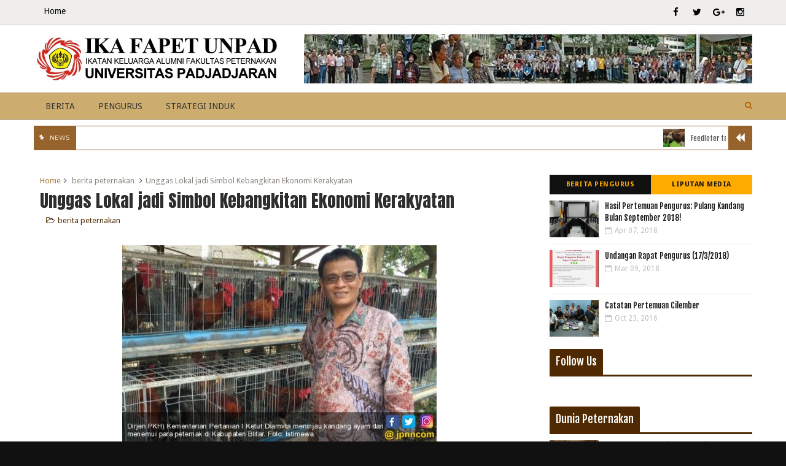

--- FILE ---
content_type: text/html; charset=UTF-8
request_url: http://www.ikafapetunpad.or.id/2018/02/unggas-lokal-jadi-simbol-kebangkitan.html
body_size: 44902
content:
<!DOCTYPE html>
<html class='v2' dir='ltr' xmlns='http://www.w3.org/1999/xhtml' xmlns:b='http://www.google.com/2005/gml/b' xmlns:data='http://www.google.com/2005/gml/data' xmlns:expr='http://www.google.com/2005/gml/expr'>
<head>
<link href='https://www.blogger.com/static/v1/widgets/335934321-css_bundle_v2.css' rel='stylesheet' type='text/css'/>
<meta content='width=device-width,initial-scale=1,minimum-scale=1,maximum-scale=1' name='viewport'/>
<link href='http://fonts.googleapis.com/css?family=Montserrat:400,700|Droid+Sans:400,700' rel='stylesheet' type='text/css'/>
<link href='https://fonts.googleapis.com/css?family=Anton|Fjalla+One|Passion+One|Dancing+Script|Oswald' rel='stylesheet' type='text/css'/>
<link href='https://maxcdn.bootstrapcdn.com/font-awesome/4.5.0/css/font-awesome.min.css' rel='stylesheet'/>
<meta content='text/html;charset=UTF-8' http-equiv='Content-Type'/>
<meta content='IE=edge,chrome=1' http-equiv='X-UA-Compatible'/>
<meta content='text/html; charset=UTF-8' http-equiv='Content-Type'/>
<meta content='blogger' name='generator'/>
<link href='http://www.ikafapetunpad.or.id/favicon.ico' rel='icon' type='image/x-icon'/>
<link href='http://www.ikafapetunpad.or.id/2018/02/unggas-lokal-jadi-simbol-kebangkitan.html' rel='canonical'/>
<link rel="alternate" type="application/atom+xml" title="IKA FAPET UNPAD - Atom" href="http://www.ikafapetunpad.or.id/feeds/posts/default" />
<link rel="alternate" type="application/rss+xml" title="IKA FAPET UNPAD - RSS" href="http://www.ikafapetunpad.or.id/feeds/posts/default?alt=rss" />
<link rel="service.post" type="application/atom+xml" title="IKA FAPET UNPAD - Atom" href="https://www.blogger.com/feeds/5523719915881206370/posts/default" />

<link rel="alternate" type="application/atom+xml" title="IKA FAPET UNPAD - Atom" href="http://www.ikafapetunpad.or.id/feeds/5460585774609651446/comments/default" />
<!--Can't find substitution for tag [blog.ieCssRetrofitLinks]-->
<link href='https://blogger.googleusercontent.com/img/b/R29vZ2xl/AVvXsEh8D77nunM1vYHnelsv9hgwMvujcnoCc9ZCZuR6E7gm9UHJzOg-ZvKWYGM9GmzXWgBpP8G6b7Cw2HDNYjSFPOt7QiuwKhu3cOG0RD9QSvOhyphenhyphenU0JSCaNfXo6bMWqyBdZmoC8WStr7Yc4Je_u/s640/%255BUNSET%255D' rel='image_src'/>
<meta content='http://www.ikafapetunpad.or.id/2018/02/unggas-lokal-jadi-simbol-kebangkitan.html' property='og:url'/>
<meta content='Unggas Lokal jadi Simbol Kebangkitan Ekonomi Kerakyatan' property='og:title'/>
<meta content=' Pemenuhan protein hewani sangat berperan penting dalam menyehatkan dan mencerdaskan anak bangsa.   Peningkatan konsumsi protein hewani asal...' property='og:description'/>
<meta content='https://blogger.googleusercontent.com/img/b/R29vZ2xl/AVvXsEh8D77nunM1vYHnelsv9hgwMvujcnoCc9ZCZuR6E7gm9UHJzOg-ZvKWYGM9GmzXWgBpP8G6b7Cw2HDNYjSFPOt7QiuwKhu3cOG0RD9QSvOhyphenhyphenU0JSCaNfXo6bMWqyBdZmoC8WStr7Yc4Je_u/w1200-h630-p-k-no-nu/%255BUNSET%255D' property='og:image'/>
<title>
Unggas Lokal jadi Simbol Kebangkitan Ekonomi Kerakyatan - IKA FAPET UNPAD
</title>
<!-- Description and Keywords (start) -->
<meta content='YOUR KEYWORDS HERE' name='keywords'/>
<!-- Description and Keywords (end) -->
<meta content='Unggas Lokal jadi Simbol Kebangkitan Ekonomi Kerakyatan' property='og:title'/>
<meta content='http://www.ikafapetunpad.or.id/2018/02/unggas-lokal-jadi-simbol-kebangkitan.html' property='og:url'/>
<meta content='article' property='og:type'/>
<meta content='https://blogger.googleusercontent.com/img/b/R29vZ2xl/AVvXsEh8D77nunM1vYHnelsv9hgwMvujcnoCc9ZCZuR6E7gm9UHJzOg-ZvKWYGM9GmzXWgBpP8G6b7Cw2HDNYjSFPOt7QiuwKhu3cOG0RD9QSvOhyphenhyphenU0JSCaNfXo6bMWqyBdZmoC8WStr7Yc4Je_u/s640/%255BUNSET%255D' property='og:image'/>
<meta content='IKA FAPET UNPAD' property='og:site_name'/>
<meta content='http://www.ikafapetunpad.or.id/' name='twitter:domain'/>
<meta content='Unggas Lokal jadi Simbol Kebangkitan Ekonomi Kerakyatan' name='twitter:title'/>
<meta content='summary_large_image' name='twitter:card'/>
<meta content='https://blogger.googleusercontent.com/img/b/R29vZ2xl/AVvXsEh8D77nunM1vYHnelsv9hgwMvujcnoCc9ZCZuR6E7gm9UHJzOg-ZvKWYGM9GmzXWgBpP8G6b7Cw2HDNYjSFPOt7QiuwKhu3cOG0RD9QSvOhyphenhyphenU0JSCaNfXo6bMWqyBdZmoC8WStr7Yc4Je_u/s640/%255BUNSET%255D' name='twitter:image'/>
<meta content='Unggas Lokal jadi Simbol Kebangkitan Ekonomi Kerakyatan' name='twitter:title'/>
<!-- Social Media meta tag need customer customization -->
<meta content='@' name='twitter:site'/>
<meta content='@' name='twitter:creator'/>
<meta content='ikafapetunpad.or.id' property='og:site_name'/>
<meta content='https://blogger.googleusercontent.com/img/b/R29vZ2xl/AVvXsEhdK1tHBOeXsEz_lqg_C-2odMNBfCzAy0fcHC0zJg9D1DL3GfIgBF8tZz9ZUsCoeVecLW-EMgQSuWGHVouFQSjdBWdHSrb4ySKh8Ae61CGlAQ0RpvW1dsu7T6Qg8ur5wK92Lg1nTmC_Zhmm/s1600/icon200-ika.gif' property='og:image'/>
<meta content='172551896712405' property='fb:app_id'/>
<meta content='yoezka' property='fb:admins'/>
<meta content='article' property='og:type'/>
<link href='' rel='shortcut icon' type='image/x-icon'/>
<style id='page-skin-1' type='text/css'><!--
/*
-----------------------------------------------
Master Piece of work
----------------------------------------------- */
/* Variable definitions
====================
<Variable name="mainbgcolor" description="Blog main Color" type="color" default="#f5f5f5" />
<Variable name="primarycolor" description="Primary Color" type="color" default="#c39a37" />
<Variable name="secondcolor" description="Secondary Color" type="color" default="#222222" />
<Variable name="menucolor" description="Navigation Color" type="color" default="#0288d1" />
<Variable name="creditcolor" description="Footer Credit Color" type="color" default="#28003f" />
<Variable name="headcolor" description="Widget Heading Color" type="color" default="rgb(51, 51, 51)" />
*/
/*****************************************
reset.css
******************************************/
html, body, .section, .widget, div, span, applet, object, iframe,
h1, h2, h3, h4, h5, h6, p, blockquote, pre,
a, abbr, acronym, address, big, cite, code,
del, dfn, em, font, img, ins, kbd, q, s, samp,
small, strike, strong, sub, sup, tt, var,
dl, dt, dd, ol, ul, li,
fieldset, form, label, legend,
table, caption, tbody, tfoot, thead, tr, th, td, figure {    margin: 0;    padding: 0;}
html {   overflow-x: hidden;}
a {text-decoration:none;color:#000;}
article,aside,details,figcaption,figure,
footer,header,hgroup,menu,nav,section {     display:block;}
table {    border-collapse: separate;    border-spacing: 0;}
caption, th, td {    text-align: left;    font-weight: normal;}
blockquote:before, blockquote:after,
q:before, q:after {    content: "";}
.quickedit, .home-link{display:none;}
blockquote, q {    quotes: "" "";}
sup{    vertical-align: super;    font-size:smaller;}
code{    font-family: 'Courier New', Courier, monospace;    font-size:12px;    color:#272727;}
::selection {background:transparent; text-shadow:#000 0 0 2px;}
::-moz-selection {background:transparent; text-shadow:#000 0 0 2px;}
::-webkit-selection {background:transparent; text-shadow:#000 0 0 2px;}
::-o-selection {background:transparent; text-shadow:#000 0 0 2px;}
a img{	border: none;}
ol, ul { padding:0;  margin:0;  text-align: left;  }
.widget ul {margin:0;padding:0;}
ol li { list-style-type: decimal;  padding:0 0 5px;  }
ul li { list-style-type: disc;  padding: 0 0 5px;  }
ul ul, ol ol { padding: 0; }
#navbar-iframe, .navbar {   height:0px;   visibility:hidden;   display:none   }
.post-footer-line.post-footer-line-1, .post-footer-line.post-footer-line-2 , .post-footer-line.post-footer-line-3 {
display: none;
}
.item-control {
display: none !important;
}
h2.date-header, h4.date-header {display:none;margin:1.5em 0 .5em}
h1, h2, h3, h4, h5, h6 {
font-family: 'Montserrat', sans-serif;
font-weight: normal;
color: #2e2e2e;
}
blockquote {
padding: 8px;
background-color: #f7f7f7;
border-top: 1px solid #f5f5f5;
border-bottom: 1px solid #f5f5f5;
margin: 5px;
background-image: url(https://blogger.googleusercontent.com/img/b/R29vZ2xl/AVvXsEjdSgjQymAakpWefdi6GqdYLkOT6umI69f4RjhIYjjdAip7rr6NqoxkN4b49dIz9eVTcqD49RaVrEuQroEOQ6PsbP1OnTxWTGVQBfynvluzH6N0VXaSV7NRLNMavp4jkeaAPymXNCtw4Z0/s1600/openquote1.gif);
background-position: top left;
background-repeat: no-repeat;
text-indent: 23px;
}
blockquote p{
display: block;
background-image: url(https://blogger.googleusercontent.com/img/b/R29vZ2xl/AVvXsEjJmUUILJV9Hw4-0Zp62WZcOcVWmACq4_SB8sn3NPuV5OKDb8mr2BJ32UXAyn01lqWYNYPX_WVM1TTRhKEVwoJDwhWjvDANSgsm6s9jMlbBXXiE8euQCMipNGADqfqhkpBet3aHSkDd0Ns/s1600/closequote1.gif);
background-repeat: no-repeat;
background-position: bottom right;
}
* {
outline: 0;
transition: all .3s ease;
-webkit-transition: all .3s ease;
-moz-transition: all .3s ease;
-o-transition: all .3s ease;
}
.widget iframe, .widget img {
max-width: 100%;
}
/*****************************************
Custom css starts
******************************************/
body {
color: #000;
font-family:'Droid Sans', sans-serif;
font-size: 14px;
font-weight: normal;
line-height: 21px;
background: #111111;
margin: 0 auto;
margin-bottom:-30px;
}
/* ######## Wrapper Css ######################### */
#outer-wrapper{max-width:100%;margin:0 auto;background-color:#FFF;box-shadow:0 0 5px RGBA(0, 0, 0, 0.2)}
.row{width:1170px; margin:0 auto;}
#content-wrapper {
margin: 0 auto;
padding: 20px 0 40px;
overflow: hidden;
}
#main-wrapper {
float: left;
width: 68%;
max-width: 780px;
}
#sidebar-wrapper {
float: right;
width: 30%;
max-width: 330px;
}
/* ######## Top Header Bar Css ######################### */
.top-bar {
background: #EFEEEC;
border-bottom:1px solid #d5d5d5;
}
.top-bar-wrapper {
position: relative;
overflow: hidden;
min-height:40px;
color: #000000;
margin:0 auto;
}
.top-bar-social {
float: right;
padding: 5px 0;
}
.top-bar-social li {
display: inline;
padding: 0;
float: left;
margin-right: 5px;
;
}
.top-bar-social .widget ul {
padding: 0;
}
.top-bar-social .LinkList ul {
text-align: center;
}
.top-bar-social #social a {
display: block;
width: 30px;
height: 30px;
line-height: 30px;
font-size: 15px;
color: #000000;
transition: background 0.3s linear;
-moz-transition: background 0.3s linear;
-webkit-transition: background 0.3s linear;
-o-transition: background 0.3s linear;
}
.top-bar-social #social a:before {
display: inline-block;
font: normal normal normal 22px/1 FontAwesome;
font-size: inherit;
font-style: normal;
font-weight: 400;
-webkit-font-smoothing: antialiased;
-moz-osx-font-smoothing: grayscale;
}
.top-bar-social .facebook:before {
content: "\f09a";
}
.top-bar-social #social a.facebook:hover {
background-color: #3b5998;
}
.top-bar-social .twitter:before {
content: "\f099";
}
.top-bar-social #social a.twitter:hover {
background-color: #55acee;
}
.top-bar-social .gplus:before {
content: "\f0d5";
}
.top-bar-social #social a.gplus:hover {
background-color: #dd4b39;
}
.top-bar-social .linkedin:before {
content: "\f0e1";
}
.top-bar-social ul#social a.linkedin:hover {
background-color: #0976b4;
}
.top-bar-social .instagram:before {
content: "\f16d";
}
.top-bar-social ul#social a.instagram:hover {
background-color: #3f729b;
}
.top-bar-social .pinterest:before {
content: "\f0d2";
}
.top-bar-social ul#social a.pinterest:hover {
background-color: #cc2127;
}
.top-bar-social ul#social a:hover {
color: #fff;
opacity: 1;
}
.top-bar-menu {
float: left;
}
.top-menu ul {
overflow: hidden;
list-style: none;
padding: 0;
margin: 0;
}
.top-menu ul li {
float: left;
display: inline-block;
list-style: none;
padding: 0;
}
.top-menu ul li a {
padding: 10px 16px;
display: block;
border: none!important;
text-decoration: none;
line-height: inherit;
font-size: 14px;
font-weight: normal;
text-decoration:uppercase;
color: #000000;
}
.selectnav {display:none}
/* ######## Header Css ######################### */
#header-wrapper {
background: #fff url() no-repeat left;background-size:cover;
}
#header-wrappers {
color: #fff;
padding: 10px 0 5px;
height:auto;
}
#header-inner {
background-position: left;
background-repeat: no;
}
.headerleft img {
max-width:100%;
height:auto;
margin: 0;
padding:0;
}
.headerleft h1,
.headerleft h1 a,
.headerleft h1 a:hover,
.headerleft h1 a:visited {
font-family: 'Fjalla One', sans-serif;
color: #fff;
font-size: 36px;
font-weight:bold;
line-height: 1.2em;
margin: 0;
padding: 0 0 0px;
text-decoration: none;
}
.headerleft h3 {
font-family:'Dancing Script', sans-serif;
font-weight: 400;
margin: 0;
padding: 0;
}
.headerleft .description {
color: #000;
font: normal 10px 'Montserrat', sans-serif;
margin: 0;
padding: 0 0 0px;
text-transform:none;
font-style:italic;
}
.headerleft {
float: left;
margin: 0;
padding: 0;
width: 400px;
}
.headerright {
float: right;
overflow:hidden;
margin: 0;
padding: 0;
width: 730px;
}
/* ######## Navigation Menu Css ######################### */
.navi-menu {
text-align: center;
margin: 0 auto;
padding: 0;
width: 100%;
background: #CCAD6F;
border-top:1px solid #9A7A3B;
border-bottom:1px solid #9A7A3B;
}
.nav-menu {
margin: 0 auto;
}
#nav {
}
.nav-menu {
padding: 0;
}
.nav-menu ul {
list-style: none;
margin: 0;
padding: 0;
z-index: 999;
}
.nav-menu ul li {
display: inline-block;
line-height: 1;
list-style: none outside none;
padding: 0;
text-align: left;
}
.nav-menu li a {
background: transparent;
color: #343434;
display: block;
font-size: 14px;
padding: 14px 19px;
position: relative;
text-decoration: none;
text-transform: uppercase;
}
.nav-menu li a i {
margin-right: 3px;
}
.nav-menu li a:hover, .nav-menu li a:hover .nav-menu ul li.hasSub a:after  {
background:#fff;
color:#000;
}
.nav-menu ul li li a:hover {
padding-left: 20px;
}
.nav-menu ul li ul {
width: 180px;
margin: 0px;
position: absolute;
visibility: hidden;
display: inline;
padding: 0px;
height: auto;
border-top-width:0;
background: #fff;
-webkit-box-shadow: 0 1px 0 1px rgba(0,0,0,.1);
box-shadow: 0 1px 0 1px rgba(0,0,0,.1);
}
.nav-menu ul li:hover ul {
visibility: visible;
}
.nav-menu li li a {
color: #000000;
font-size: 14px;
padding: 10px 15px;
position: relative;
text-align: left;
-webkit-transition: color .15s linear 0s,padding-left .15s linear 0s;
}
.nav-menu li li {
float: none !important;
display: block;
}
.nav-menu a#pull {
display: none;
}
.nav-menu ul li.hasSub a {
padding-right: 25px
}
.nav-menu ul li.hasSub a:after {
color: #fff;
position: absolute;
top: 15px;
right: 10px;
display: block;
content: "\f0d7";
font-family: FontAwesome;
font-weight: 400;
font-size: 15px;
text-rendering: auto;
-webkit-font-smoothing: antialiased;
-moz-osx-font-smoothing: grayscale
}
.nav-menu ul li.hasSub ul li a:after {
display: none!important
}
/* ######## Search widget Css ######################### */
#search-bar {
position: absolute;
right: 0;
top: 0;
}
.header-search {
color: #B45F04;
position: absolute;
top: 10px;
right: 0;
}
.header-search i {
font-style: normal;
font-size: 13px;
cursor: pointer;
}
.header-search .fa-times.active, .fa-search {
display: inline-block;
}
.header-search .fa-times,.fa-search.active {
display: none;
}
.search-form {
display: none;
position: absolute;
top: 40px;
right: 0;
padding: 15px;
height: 35px;
background: #fff;
z-index: 9999;
transition: none;
}
.search-form input {
border: 1px solid #e9e9e9;
height: 36px;
text-indent: 5px;
}
.search-form button {
border: none;
border-radius: 3px;
color: #41024b;
cursor: pointer;
font-size: 14px;
height: 36px;
width: 36px;
position: relative;
background: #410249;
}
.iconheader {
position: relative;
float: right;
}
.iconheader a i {
font-size: 18px;
line-height: 80px;
margin-left: 10px;
color: #41004c;
}
.iconheader a i:hover {
color:#8a1e9b;
}
/* ######## News Ticker Css ######################### */
.news-tick-bar {
margin: 0 auto;
padding: 10px;
}
.ticker .title {
float: left;
height: 40px;
font-size: 10px;
color: #fff;
line-height: 40px;
font-weight: 400;
overflow: hidden;
padding: 0 10px;
text-transform:uppercase;
background:#97632C;
}
.ticker .title .fa {
margin-right: 10px;
transform: rotate(-30deg);
-moz-transform: rotate(-30deg);
-webkit-transform: rotate(-30deg);
-ms-transform: rotate(-30deg);
-o-transform: rotate(-30deg)
}
.ticker .widget-content {
height: 40px;
box-sizing: border-box;
overflow: hidden;
padding: 0 4px;
border: 1px solid #97632C;
border-right: none;
}
.ticker .widget-content li {
float: left;
margin-left: 30px;
display: inline-block;
height: 38px;
line-height: 38px;
padding: 0
}
.ticker .widget {
height: 40px;
overflow: hidden;
background-color: #fff;
}
.tk-thumb {
float: left;
margin: 4px 10px 0 0
}
.tk-img {
position: relative;
display: block;
width: 35px;
height: 30px;
overflow: hidden
}
.ticker .post-tag {
background-color: #840000;
color: #fff;
margin-right: 10px;
font-weight: 400;
border-radius: 2px;
height: 18px;
line-height: 18px;
padding: 0 6px;
font-size: 10px;
text-transform: uppercase;
position: relative;
margin-top: 10px;
float: left;
display:none;
}
.ticker .recent-title {
font-size: 11px;
font-family:Fjalla One;
font-weight: 400;
display: inline-block
}
.ticker .recent-title a {
color: #515151;
}
.ticker .recent-title a:hover {
color: #c39a37;
}
.tickercontainer,
.tickercontainer .mask,
ul.newsticker {
-webkit-transition: all 0 linear;
-moz-transition: all 0 linear;
-o-transition: all 0 linear;
transition: all 0 linear;
list-style: none;
margin: 0
}
.tickercontainer {
margin: 0;
padding: 0;
overflow: hidden
}
.tickercontainer .mask {
position: relative;
overflow: hidden
}
.newsticker {
position: relative;
list-style-type: none;
margin: 0;
padding: 0
}
ul.newsticker {
-webkit-transition: all 0s linear;
-moz-transition: all 0s linear;
-o-transition: all 0s linear;
transition: all 0s linear;
position: relative;
list-style-type: none;
margin: 0;
padding: 0
}
.tickeroverlay-left {
display: none
}
.tickeroverlay-right {
display: none
}
.header-random {
position: relative;
float: right;
}
.header-random li {
list-style: none;
}
.header-random a.rdn-icon {
-webkit-transition: all .3s ease-out 0;
-moz-transition: all .3s ease-out 0;
transition: all .3s ease-out 0;
background-color: #97632C;
cursor: pointer;
display: block;
height: 40px;
text-align: center;
position: relative;
right: 0;
top: 0;
width: 39px;
border-radius: 0;
box-sizing: border-box;
border: 1px solid #97632C;
}
.header-random a.rdn-icon:before {
color: #fff;
content: '\f04a';
font-family: FontAwesome;
font-size: 16px;
text-rendering: auto;
-webkit-font-smoothing: antialiased;
-moz-osx-font-smoothing: grayscale;
line-height: 38px;
}
/* ######## Top Feature Css ######################### */
.featured {
position: relative;
margin: 0 auto;
}
.featured .widget-content ul {
margin: 0 auto !important;
height: auto;
overflow: hidden;
padding:0;
}
.featured h2 {
display: none;
display: none;
}
.featured li {
width: 25%;
height: auto;
float: left;
position: relative;
box-sizing: border-box;
overflow: hidden;
padding:1px;
list-style: none;
}
.featured li .featured-inner {
position: relative;
overflow: hidden;
}
.featured .rcp-thumb {
width: 100%;
height: 400px;
position: relative;
display: block;
overflow: hidden;
}
.featured .rcp-title {
font-size: 25px;
position: relative;
margin-bottom: 10px;
text-transform:none;
font-family:Oswald;
}
.featured .post-panel {
position: absolute;
left: 0;
bottom: 0;
width: 100%;
padding: 20px 10px;
z-index: 2;
box-sizing: border-box;
}
.featured li .featured-inner .featured-meta {
font-size: 12px;
color: #ccc;
font-weight: 400;
}
.featured .rcp-title a {
color: #FFF;
font-weight: 400;
position: relative;
line-height: 1.4em;
}
.featured .post-tag {
position: absolute;
top: 15px;
left: 15px;
color: #fff;
text-transform: uppercase;
font-weight: 400;
z-index: 5;
border-radius: 2px;
height: 20px;
line-height: 20px;
padding: 0 6px;
font-size: 11px;
}
.featured li:nth-child(1) .post-tag {
background: #17C65D;
}
.featured li:nth-child(2) .post-tag {
background: #FA29AF;
}
.featured li:nth-child(3) .post-tag {
background: #29ABFA;
}
.featured li:nth-child(4) .post-tag {
background: #FF3535;
}
.featured {
position: relative;
}
.featured-overlay {
position: absolute;
left: 0;
top: 0;
z-index: 1;
width: 100%;
height: 100%;
-webkit-box-shadow: 0 0 20px rgba(0,0,0,.8);
box-shadow: 0 0 20px rgba(0,0,0,.8);
background-color: #000;
opacity: 0.3;
}
.featured li:hover .featured-overlay {
opacity: 0.5;
}
.featured li:hover .post-panel {
padding-bottom: 35px;
}
.featured-date:before {
content: '\f133';
font-family: fontawesome;
color: #bbb;
margin-right: 5px;
}
.featured-author:before {
content: '\f007';
font-family: fontawesome;
color: #bbb;
margin-right: 5px;
}
.featured-author {
margin-right: 10px;
display:none;
}
.featured .post-tag:hover {
background: #111111;
}
/* ######## Sidebar Css ######################### */
.sidebar .widget {
margin-bottom: 20px;
position: relative;
}
.sidebar h2, .FeaturedPost h2 {
color: #fff;
background-color: #4E2902;
height:31px;
font-size: 18px;
display: inline-block;
padding: 8px 10px 3px;
font-family:Fjalla One;
min-width: 10px;
border-radius: 2px 2px 0px 0px;
}
.widget-title {
display: block;
border-bottom: solid 3px #4E2902;
margin-top:0;
margin-bottom: 10px;
position: relative;
}
.sidebar ul,.sidebar li{
list-style-type:none;
margin:0;
padding:0;
}
.sidebar .widget .widget-content li a{font-family:Fjalla One;}
.menu-tab li a,
.sidetabs .section {
transition: all 0s ease;
-webkit-transition: all 0s ease;
-moz-transition: all 0s ease;
-o-transition: all 0s ease;
-ms-transition: all 0s ease
}
.menu-tab {
overflow: hidden;
clear: both;
padding: 0;
margin: 10px 0 10px;
}
.sidetabs .widget h2 {
display: none
}
.menu-tab-inner {background:#e5c7ec;}
.menu-tab li {
width: 50%;
float: left;
display: inline-block;
padding: 0
}
.menu-tab li a {
height: 32px;
text-align: center;
padding: 0;
font-weight: 700;
display: block;
color: #111111;
background-color:#FFAB00;
font-size: 11px;
line-height: 32px;
letter-spacing: .5px;
text-transform: uppercase
}
.menu-tab li.active a {
color: #FFAB00;
background-color:#111111;
}
.menu-tab li {
display: none
}
.hide-tab {
display: inline-block!important
}
#tabside2 {
margin-bottom: 15px;
}
/* ######## Content Feature Widget Css ######################### */
.recent-boxes {
overflow: hidden;
position: relative;
}
.recent-boxes .widget {
margin-bottom: 20px;
}
.recent-boxes .feat, .recent-boxes .videos, .recent-boxes .gallery {
width: 100%;
float: left;
}
.box-title, .posts-title {
height: 33px;
line-height: 32px;
border-bottom:3px solid #4E2902;
position: relative;
margin-bottom: 10px;
}
.box-title h2.title, .posts-title h2 {
font-family:Fjalla One;
font-size:18px;
display: inline-block;
position: relative;
float: left;
height: 33px;
line-height: 32px;
padding: 0 10px;
margin: 0;
text-transform: Capitalized;
background: #4E2902;
letter-spacing:1px;
}
.box-title h2.title a, .posts-title h2 a {
color:#ffffff;
font-weght:800;
}
a.more-link, a.posts-link {
float: right;
height: 32px;
line-height: 32px;
padding: 0 10px;
margin: 0;
font-size: 10px;
color: #000;
font-weight: 400;
text-transform: uppercase;
}
.feat .bx-first {
width: 50%;
position: relative;
float: left;
padding-right: 1.4%;
box-sizing: border-box;
overflow: hidden;
border-right: 1px solid #f5f5f5;
}
.feat .bx-item {
width: 100%;
position: relative;
overflow: hidden;
}
.feat .bx-first .box-thumbnail, .feat .bf-thumb {
height: 303px;
}
.boxes .bx-first .box-thumbnail {
position: relative;
width: 100%;
height: 200px;
}
.box-thumbnail {
overflow: hidden;
}
.feat .bx-first .box-thumbnail, .feat .bf-thumb {
height: 303px !important;
}
.boxes .bf-thumb {
width: 100%;
height: 200px;
position: relative;
display: block;
}
.bx-first .bf-thumb:after {
content: no-close-quote;
position: absolute;
left: 0;
bottom: 0;
width: 100%;
height: 151px;
background: url(https://blogger.googleusercontent.com/img/b/R29vZ2xl/AVvXsEiRZE6Q9uCvKyva0ol89UiU8g0J51F5YxY0ajV4lI9Yv1LNBM0ljl0WOq7YU2-7sxi4oifuewPZqIOnJR-35HVfAH9CVen_nqWyjKVJ3uCb0aacvL1ZBuj10ITLUfLVA_6bchiq4U3aQbg/s1600-r/metabg.png) repeat-x;
opacity: .8;
}
.bx-first .box-thumbnail .first-tag {
position: absolute;
top: 15px;
left: 15px;
z-index: 2;
}
.bx-first .box-thumbnail .first-tag a {
background: #c39a37;
color: #fff;
text-transform: uppercase;
height: 20px;
line-height: 20px;
display: inline-block;
padding: 0 6px;
font-size: 11px;
font-weight: 400;
border-radius: 2px;
display:none;
}
a.Beauty:before {
content: "\f004";
}
.icon:before, .postags a:before {
font-family: FontAwesome;
font-weight: 400;
font-style: normal;
line-height: 1;
padding-right: 4px;
}
.feat .bx-first .bf-content, .column .bx-first .bf-content {
position: absolute;
bottom: 0;
width: 100%;
z-index: 2;
padding: 15px;
box-sizing: border-box;
}
.feat .bx-first .bf-content .recent-title a, .column .bx-first .bf-content .recent-title a {
display: block;
font-size: 15px;
color: #fff;
font-weight: 400;
line-height: 1.4em;
margin-bottom: 5px;
}
.bf-content .recent-author, .bf-content .recent-date {
color: #ccc;
}
.recent-author {display:none;}
.feat ul li {
display: block;
width: 48.6%;
float: right;
padding-bottom: 10px;
margin-bottom: 10px;
padding-top: 0;
border-bottom: 1px solid #F5F5F5;
}
.boxes ul li .box-thumbnail {
width: 80px;
height: 60px;
display: table-cell;
vertical-align: middle;
}
.boxes ul li .box-image {
width: 80px;
height: 60px;
position: relative;
display: block;
}
.img-overlay {
position: absolute;
left: 0;
top: 0;
z-index: 1;
width: 100%;
height: 100%;
background-color: rgba(40,35,40,0.05);
}
.boxes ul li .recent-content {
display: table-cell;
padding-left: 10px;
padding-right: 5px;
}
.feat li .recent-content .recent-title {
overflow: hidden;
line-height: 0;
margin: 0 0 2px;
padding: 0;
}
.feat li .recent-content .recent-title a {
color: #111111;
font-family:Fjalla One;
font-weight: normal;
font-size: 14px;
line-height: 1.5em;
}
.home-ad .widget {
width: 728px;
max-height: 90px;
padding: 0 2% 0 0;
margin: 15px auto 20px!important;
max-width: 100%;
box-sizing: border-box;
}
.recent-boxes .carousel {
position: relative;
margin: 0 0 20px!important;
padding: 0;
overflow: visible;
height: auto;
display: block;
clear: both;
}
.owl-carousel .animated {
-webkit-animation-duration: 1000ms;
animation-duration: 1000ms;
-webkit-animation-fill-mode: both;
animation-fill-mode: both
}
.owl-carousel .owl-animated-in {
z-index: 0
}
.owl-carousel .owl-animated-out {
z-index: 1
}
.owl-carousel .fadeOut {
-webkit-animation-name: fadeOut;
animation-name: fadeOut
}
@-webkit-keyframes fadeOut {
0% {
opacity: 1
}
100% {
opacity: 0
}
}
@keyframes fadeOut {
0% {
opacity: 1
}
100% {
opacity: 0
}
}
.owl-height {
-webkit-transition: height 500ms ease-in-out;
-moz-transition: height 500ms ease-in-out;
-ms-transition: height 500ms ease-in-out;
-o-transition: height 500ms ease-in-out;
transition: height 500ms ease-in-out
}
.owl-carousel {
display: none;
width: 100%;
-webkit-tap-highlight-color: transparent;
position: relative;
z-index: 1
}
.owl-carousel .owl-stage {
position: relative;
-ms-touch-action: pan-Y
}
.owl-carousel .owl-stage:after {
content: ".";
display: block;
clear: both;
visibility: hidden;
line-height: 0;
height: 0
}
.owl-carousel .owl-stage-outer {
position: relative;
overflow: hidden;
-webkit-transform: translate3d(0px, 0px, 0px)
}
.owl-carousel .owl-controls .owl-nav .owl-prev,
.owl-carousel .owl-controls .owl-nav .owl-next,
.owl-carousel .owl-controls .owl-dot {
cursor: pointer;
cursor: hand;
-webkit-user-select: none;
-khtml-user-select: none;
-moz-user-select: none;
-ms-user-select: none;
user-select: none
}
.owl-carousel.owl-loaded {
display: block
}
.owl-carousel.owl-loading {
opacity: 0;
display: block
}
.owl-carousel.owl-hidden {
opacity: 0
}
.owl-carousel .owl-refresh .owl-item {
display: none
}
.owl-carousel .owl-item {
position: relative;
min-height: 1px;
float: left;
-webkit-backface-visibility: hidden;
-webkit-tap-highlight-color: transparent;
-webkit-touch-callout: none;
-webkit-user-select: none;
-moz-user-select: none;
-ms-user-select: none;
user-select: none
}
.owl-carousel .owl-item img {
display: block;
width: 100%;
-webkit-transform-style: preserve-3d
}
.owl-carousel.owl-text-select-on .owl-item {
-webkit-user-select: auto;
-moz-user-select: auto;
-ms-user-select: auto;
user-select: auto
}
.owl-carousel .owl-grab {
cursor: move;
cursor: -webkit-grab;
cursor: -o-grab;
cursor: -ms-grab;
cursor: grab
}
.owl-carousel.owl-rtl {
direction: rtl
}
.owl-carousel.owl-rtl .owl-item {
float: right
}
.no-js .owl-carousel {
display: block
}
.owl-prev,
.owl-next {
top: 25%;
color: #fff;
background-color:#d55454;
font-family: FontAwesome;
position: absolute;
z-index: 1;
display: block;
padding: 0;
cursor: pointer;
padding: 0;
text-align: center;
overflow: hidden
}
.owl-prev {
left: 0
}
.owl-prev:before {
content: "\f105"
}
.owl-next {
right: 0
}
.owl-next:before {
content: "\f104"
}
.owl-prev:hover,
.owl-next:hover {
background-color: #db34ff
}
.owl-dots {
position: absolute;
bottom: 1px;
width: 33.33%;
left: 0;
right: 0;
margin: auto;
text-align: center
}
.owl-dot {
background: #fff;
height: 3px;
width: 10px;
display: inline-block;
margin: 0 5px;
-webkit-border-radius: 2px;
-moz-border-radius: 2px;
border-radius: 2px;
opacity: .6
}
.owl-dot.active,
.owl-dot:hover {
background: #c39a37;
}
.main-carousel {
height: auto;
overflow: hidden
}
.main-carousel .owl-item {
width: 100%;
}
.carousel-item {
height: auto;
width: 100%;
position: relative;
padding: 0!important;
display: block;
overflow: hidden
}
.carousel-item .box-image {
height: 210px;
position: relative;
width: 100%;
display: block
}
.carousel-content {
bottom: 0;
width: 100%;
z-index: 2;
box-sizing: border-box
}
.carousel-item .carousel-content {
padding: 15px;
text-align: center;
}
.carousel-item .recent-title {
margin: 10px 0 5px;
font-size: 20px;
font-weight: normal;
font-family:Oswald;
text-transform:uppercase;
}
.carousel-item .recent-title a {
color: #343434;
display: block;
line-height: 1.4em;
}
.carousel-item .recent-author,
.carousel-item .recent-date {
color: #000;display:none
}
.carousel-tag a {
display: none;
background-color: #5276db;
color: #fff;
height: 20px;
line-height: 20px;
padding: 0 6px;
font-size: 11px;
text-transform: lowercase;
border-radius: 2px
}
.carousel-tag a:before {
content: "\f02b";
font-family: FontAwesome;
font-weight: 400;
font-style: normal;
line-height: 1;
padding-right: 4px;
}
.recent-author::before {
content: '\f007';
font-family: fontawesome;
color: #222;
margin-right: 5px;
display:none;
}
.carousel-item .recent-author, .carousel-item .recent-date {
color: #000;
font-size: 12px;
font-weight: 400;
}
.recent-author {
margin-right: 10px;
display:none;
}
.carousel-overlay {
position: absolute;
left: 0;
top: 0;
z-index: 1;
width: 100%;
height: 100%;
background-color: #111;
opacity: 0.3;
}
.main-carousel .owl-item:hover .carousel-overlay {
opacity:0.5;
}
.carousel-overlay:before {
z-index: 3;
border-top: 1px solid #fff;
border-bottom: 1px solid #fff;
-webkit-transform: scale(0,1);
transform: scale(0,1);
}
.carousel-overlay:after {
z-index: 3;
border-right: 1px solid #fff;
border-left: 1px solid #fff;
-webkit-transform: scale(1,0);
transform: scale(1,0);
}
.carousel-overlay:before, .carousel-overlay:after {
z-index: 3;
position: absolute;
top: 10px;
right: 10px;
bottom: 10px;
left: 10px;
content: '';
opacity: 0;
-webkit-transition: opacity 0.5s, -webkit-transform 0.5s;
transition: opacity 0.5s, transform 0.5s;
}
.main-carousel .owl-item:hover .carousel-overlay:before, .main-carousel .owl-item:hover .carousel-overlay:after {
opacity: 1;
-webkit-transform: scale(1);
transform: scale(1);
}
.main-carousel .owl-prev,
.main-carousel .owl-next {
margin-top: 0px;
width: 40px;
height: 40px;
font-size: 25px;
line-height: 40px
}
.main-carousel .owl-prev {
left:0;
}
.main-carousel .owl-next {
right:0;
}
.main-carousel .owl-dots {
bottom: 10px
}
.videos ul {
position: relative;
overflow: hidden;
padding:0;
}
.videos ul li {
width: 33.33%;
float: left;
box-sizing: border-box;
margin: 0;
padding: 0 5px;
list-style: none;
}
.videos ul li .videos-item {
width: 100%;
position: relative;
display: block;
overflow: hidden;
padding: 0;
}
.videos .box-image {
width: 100%;
height: 160px;
display: block;
position: relative;
margin: 0;
padding: 0;
}
.videos .box-image:before {
content: "\f04b";
font-family: FontAwesome;
line-height: 25px;
width: 25px;
height: 25px;
font-size: 12px;
color: #fff;
text-align: center;
background-color: RGBA(0,0,0,0.4);
font-weight: 400;
position: absolute;
top: 8px;
opacity: .5;
right: 7px;
z-index: 2;
padding: 0;
border: 2px solid #fff;
border-radius: 50%;
transition: all .3s ease;
}
.gallery-overlay, .videos-overlay {
position: absolute;
left: 0;
top: 0;
z-index: 1;
width: 100%;
height: 100%;
background-color: #000;
opacity: 0.3;
}
.videos .recent-content {
position: absolute;
bottom: 0;
width: 100%;
z-index: 2;
padding: 10px;
text-align: left;
box-sizing: border-box;
}
.gallery .recent-title a, .videos .recent-title a {
display: block;
font-size: 14px;
color: #FFF;
text-transform:uppercase;
font-weight: 400;
line-height: 1.5em;
text-shadow: 0 .5px .5px rgba(34,34,34,0.3);
margin-bottom: 3px;
}
.gallery .recent-author, .videos .recent-author {
color: #ccc;
}
.column .bx-first {
width: 100%;
position: relative;
box-sizing: border-box;
overflow: hidden;
margin-bottom: 10px;
}
.column ul li {
display: block;
margin-top: 10px;
padding: 10px 0 0;
border-top: 1px solid #F5F5F5;
}
.boxes ul li .box-thumbnail {
width: 80px;
height: 60px;
display: table-cell;
vertical-align: middle;
}
.boxes ul li .box-image {
width: 80px;
height: 60px;
position: relative;
display: block;
}
.boxes ul li .recent-content {
display: table-cell;
padding-left: 10px;
padding-right: 5px;
}
.column ul li .recent-content .recent-title {
overflow: hidden;
line-height: 0;
margin: 0 0 2px;
padding: 0;
}
.column ul li .recent-content .recent-title a {
color: #111111;
font-weight: 400;
font-size: 13px;
line-height: 1.5em;
}
.recent-boxes .columnleft {
float: left;
}
.recent-boxes .column {
width: 48.6%;
}
.boxes .bx-first .box-thumbnail {
position: relative;
width: 100%;
height: 200px;
}
.boxes .bf-thumb {
width: 100%;
height: 200px;
position: relative;
display: block;
}
.recent-boxes .columnright {
float: right;
}
.gallery ul li {
width: 33%;
height: 250px;
overflow: hidden;
float: left;
margin-right: .33%;
display: inline-block;
position: relative;
padding: 0;
margin-bottom: 2px;
list-style:none;
}
.gallery ul li .box-image {
width: 100%;
height: 250px;
display: block;
}
.category-gallery {
position: absolute;
top: 10px;
right: 10px;
z-index: 3;
overflow: hidden;
}
.gallery .recent-content {
position: absolute;
bottom: 0;
width: 100%;
z-index: 2;
padding: 10px;
text-align: left;
box-sizing: border-box;
}
.category-gallery a:before {
display: block;
background-color: #e74c3c;
opacity: .5;
color: #fff;
height: 18px;
line-height: 18px;
padding: 0 5px;
font-size: 10px;
font-weight: 400;
text-transform: uppercase;
border-radius: 2px;
transition: all .3s ease;
}
a.Learn:before, a.Culture:before {
content: "\f02d";
}
.gallery li:hover .recent-content,
.videos li:hover .recent-content {
padding-bottom: 15px;
;
}
.gallery ul li:nth-child(4),
.gallery ul li:nth-child(5),
.gallery ul li:nth-child(6) {
margin-bottom: 0px;
}
.gallery li:hover .gallery-overlay,
.videos li:hover .videos-overlay {
opacity:0.5;
}
.gallery li:hover .category-gallery a:before,
.videos li:hover .box-image:before {
opacity:1;
}
.gallery-blog {
float: left;
width: 100%;
clear: both;
margin-bottom: 15px;
}
/* ######## Post Css ######################### */
.post-labels, .post-labels a {
color: #855502;
}
article {
overflow: hidden;
padding: 0;
}
.index article {
padding: 0 10px 0 0;
}
.post-outer {
padding: 0 0 20px 0;
}
.post-outer:first-child .post #new-badge {
display: none;
}
#new-badge {
left: 0;
padding: 5px 10px;
top: 0;
position: absolute;
z-index: 9999;
background-color: #156b49;
color: #fff;
font-weight: bold;
}
#new-badge:before {
font-family: FontAwesome;
font-style: normal;
font-weight: normal;
-webkit-font-smoothing: antialiased;
-moz-osx-font-smoothing: grayscale;
font-size: 11px;
color: #fff;
margin-right: 6px;
content: "\f0e7";
}
.breadcrumbs .fa-angle-right:before {
margin: 0 5px;
}
.breadcrumbs {
margin: 0;
font-size: 13px;
}
.breadcrumbs i {
color: #2c3e50;
}
.breadcrumbs span a.bhome {
color: #A67735;
}
.breadcrumbs span,
.breadcrumbs span a {
color: #8A8680;
}
.breadcrumbs span a:hover {
color: #c39a37;
}
.post {
display: block;
overflow: hidden;
word-wrap: break-word;
background: #ffffff;
}
.post h2 {
margin-bottom: 12px;
line-height: 37px;
font-size: 25px;
font-weight: 700;
font-family:Fjalla One;
text-transform:uppercase;
}
.post h2 a {
color: #000;
letter-spacing: 0px;
text-transform:none;
}
.post h2 {
margin: 0 0 10px;
padding: 0;
}
.post h1{font-family:Anton;}
.retitle h2 {
margin: 8px 0;
display: block;
font-weight: normal;
}
.post-body {
margin: 0px;
padding:10px;
font-size: 14px;
line-height: 26px;
}
.post-body a, .post-body a:visited {color:#7f0081;font-weight:bold;}
.block-image {
float: left;
width: 270px;
height: 182px;
margin-right: 20px;
}
.block-image .thumb {
width: 100%;
height: 182px;
position: relative;
display: block;
overflow: hidden;
}
.block-image a {
width: 100%;
height: 182px;
display: block;
transition: all .3s ease-out!important;
-webkit-transition: all .3s ease-out!important;
-moz-transition: all .3s ease-out!important;
-o-transition: all .3s ease-out!important;
}
.date-header {
color: #A88F75;
display: block;
font-size: 12px;
font-weight: 400;
line-height: 1.3em;
margin: 0!important;
padding: 0;
}
.date-header a {
color: #A88F75;
}
.post-header {
padding: 10px;
}
.index .post-header {
padding: 0;
}
#meta-post .fa-calendar-o {
margin-left: 8px;
}
.post-meta {
color: #4E2902;
display: block;
font-size: 13px;
font-weight: 400;
line-height: 21px;
margin: 0;
padding: 0;
}
.post-meta a, .post-meta i {
color: #4E2902;
}
.post-timestamp {
margin-left: 5px;
}
.label-head {
margin-left: 5px;
}
.label-head a {
padding-left: 2px;
}
.resumo {
margin-top: 10px;
color: #2F2F2F;
}
.resumo span {
display: block;
margin-bottom: 8px;
font-size: 14px;
line-height: 20px;
}
.post img {
max-width: 100%;
height:auto;
padding: 10px 0;
position: relative;
margin:0 auto;
}
.post h3 {
font-size: 18px;
margin-top: 20px;
margin-bottom: 10px;
line-height: 1.1;
}
.second-meta {
display: none;
}
.post-body li {list-style:normal;}
.comment-link {
white-space: normal;
}
#blog-pager {
display:none;
clear: both;
text-align: center;
padding: 15px 0;
background: #ffffff;
color: #4d4d4d;
}
.displaypageNum a,
.showpage a,
.pagecurrent,
.blog-pager-older-link,
.blog-pager-newer-link,
.home-link,
.showpageOf {
font-size: 16px;
padding: 7px 14px;
margin-right: 5px;
border-radius: 2px;
background: #97632C;
color:#fff;
font-weight: 700;
float: left;
}
.showpageOf {
float:right!important;
}
#blog-pager .pages {
border: none;
display:none;
}
.firstpage,
.lastpage {
display: none;
}
/* ######## Share widget Css ######################### */
.share-box {
position: relative;
padding: 10px;
}
.share-title {
border-bottom: 2px solid #777;
color: #010101;
display: inline-block;
padding-bottom: 7px;
font-size: 15px;
font-weight: 500;
position: relative;
margin-bottom:20px;
top: 2px;
}
.share-art {
float: right;
padding: 0;
padding-top: 0px;
font-size: 13px;
font-weight: 400;
text-transform: capitalize;
}
.share-art a {
color: #fff;
padding: 3px 8px;
margin-left: 4px;
border-radius: 2px;
display: inline-block;
margin-right: 0;
background: #010101;
}
.share-art a:hover{color:#fff}
.share-art .fac-art{background:#3b5998}
.share-art .fac-art:hover{background:rgba(49,77,145,0.7)}
.share-art .twi-art{background:#00acee}
.share-art .twi-art:hover{background:rgba(7,190,237,0.7)}
.share-art .goo-art{background:#db4a39}
.share-art .goo-art:hover{background:rgba(221,75,56,0.7)}
.share-art .pin-art{background:#CA2127}
.share-art .pin-art:hover{background:rgba(202,33,39,0.7)}
.share-art .lin-art{background:#0077B5}
.share-art .lin-art:hover{background:rgba(0,119,181,0.7)}
/* ######## Related Post Css ######################### */
#related-posts {
margin-bottom: 10px;
padding: 10px;
}
.related li {
width: 31.276%;
display: inline-block;
height: auto;
min-height: 184px;
float: left;
margin-right: 22px;
overflow: hidden;
position: relative;
}
.related li h3 {
margin-top:0;
}
.related-thumb {
width: 100%;
height: 180px;
overflow: hidden;
border-radius: 2px;
}
.related li .related-img {
width: 100%;
height: 180px;
display: block;
position: relative;
transition: all .3s ease-out!important;
-webkit-transition: all .3s ease-out!important;
-moz-transition: all .3s ease-out!important;
-o-transition: all .3s ease-out!important;
}
.related li .related-img:hover {
-webkit-transform: scale(1.1) rotate(-1.5deg)!important;
-moz-transform: scale(1.1) rotate(-1.5deg)!important;
transform: scale(1.1) rotate(-1.5deg)!important;
transition: all .3s ease-out!important;
-webkit-transition: all .3s ease-out!important;
-moz-transition: all .3s ease-out!important;
-o-transition: all .3s ease-out!important;
}
.related-title a {
font-size: 15px;
font-family:Anton;
line-height: 1.4em;
padding: 10px 0 4px;
font-weight: normal;
color: #fff;
display: block;
text-shadow: 0 .5px .5px rgba(34,34,34,0.3);
}
.related li:nth-of-type(3),
.related li:nth-of-type(6),
.related li:nth-of-type(9) {
margin-right: 0;
}
.related .related-tag {
position: absolute;
top: 15px;
left: 15px;
background-color: #c39a37;
color: #fff;
text-transform: uppercase;
font-weight: 400;
z-index: 5;
height: 20px;
line-height: 20px;
padding: 0 6px;
font-size: 11px;
display:none;
}
.related .related-thumb .related-img:after {
content: no-close-quote;
position: absolute;
left: 0;
bottom: 0;
width: 100%;
height: 120px;
background: url(https://blogger.googleusercontent.com/img/b/R29vZ2xl/AVvXsEiRZE6Q9uCvKyva0ol89UiU8g0J51F5YxY0ajV4lI9Yv1LNBM0ljl0WOq7YU2-7sxi4oifuewPZqIOnJR-35HVfAH9CVen_nqWyjKVJ3uCb0aacvL1ZBuj10ITLUfLVA_6bchiq4U3aQbg/s1600-r/metabg.png) repeat-x;
background-size: 100% 100%;
opacity: .8;
}
.related-overlay {
position: absolute;
left: 0;
top: 0;
z-index: 1;
width: 100%;
height: 100%;
background-color: rgba(40,35,40,0.05);
}
.related-content {
position: absolute;
bottom: 0;
padding: 15px 15px 11px;
width: 100%;
line-height: 1.2em;
box-sizing: border-box;
z-index: 2;
}
.related .related-content .recent-date {
color: #ccc;
font-size: 12px;
font-weight: 400;
}
.recent-date:before, .p-date:before {
content: '\f017';
font-family: fontawesome;
margin-right: 5px;
}
/* ######## Comment Form Widget ######################### */
.comment-form {
overflow:hidden;
}
iframe.blogger-iframe-colorize,
iframe.blogger-comment-from-post {
height: 283px!important
}
.comments h3 {
line-height:normal;
text-transform:uppercase;
color:#333;
font-weight:bold;
margin:0 0 20px 0;
font-size:14px;
padding:0 0 0 0;
}
h4#comment-post-message {
display:none;
margin:0 0 0 0;
}
.comments{
clear:both;
margin-top:10px;
margin-bottom:0
}
.comments .comments-content{
font-size:13px;
margin-bottom:8px
}
.comments .comments-content .comment-thread ol{
text-align:left;
margin:13px 0;
padding:0
}
.comments .avatar-image-container {
background:#fff;
border:1px solid #DDD;
overflow:hidden;
padding:6px;
}
.comments .comment-block{
position:relative;
background:#fff;
padding:15px;
margin-left:60px;
border-left:3px solid #ddd;
border-top:1px solid #DDD;
border-right:1px solid #DDD;
border-bottom:1px solid #DDD;
}
.comments .comment-block:before {
content:"";
width:0px;
height:0px;
position:absolute;
right:100%;
top:14px;
border-width:10px;
border-style:solid;
border-color:transparent #DDD transparent transparent;
display:block;
}
.comments .comments-content .comment-replies{
margin:8px 0;
margin-left:60px
}
.comments .comments-content .comment-thread:empty{
display:none
}
.comments .comment-replybox-single {
background:#f0f0f0;
padding:0;
margin:8px 0;
margin-left:60px
}
.comments .comment-replybox-thread {
background:#f0f0f0;
margin:8px 0 0 0;
padding:0;
}
.comments .comments-content .comment{
margin-bottom:6px;
padding:0
}
.comments .comments-content .comment:first-child {
padding:0;
margin:0
}
.comments .comments-content .comment:last-child {
padding:0;
margin:0
}
.comments .comment-thread.inline-thread .comment, .comments .comment-thread.inline-thread .comment:last-child {
margin:0px 0px 5px 30%
}
.comment .comment-thread.inline-thread .comment:nth-child(6) {
margin:0px 0px 5px 25%;
}
.comment .comment-thread.inline-thread .comment:nth-child(5) {
margin:0px 0px 5px 20%;
}
.comment .comment-thread.inline-thread .comment:nth-child(4) {
margin:0px 0px 5px 15%;
}
.comment .comment-thread.inline-thread .comment:nth-child(3) {
margin:0px 0px 5px 10%;
}
.comment .comment-thread.inline-thread .comment:nth-child(2) {
margin:0px 0px 5px 5%;
}
.comment .comment-thread.inline-thread .comment:nth-child(1) {
margin:0px 0px 5px 0;
}
.comments .comments-content .comment-thread{
margin:0;
padding:0
}
.comments .comments-content .inline-thread{
background:#fff;
border:1px solid #DDD;
padding:15px;
margin:0
}
.comments .comments-content .icon.blog-author {
display:inline;
}
.comments .comments-content .icon.blog-author:after {
content: "Author";
background:#c39a37;
color: #fff;
font-size: 11px;
padding: 2px 5px;
}
.comment-header {
text-transform:uppercase;
font-size:12px;
}
.comments .comments-content .datetime {
margin-left: 6px;
}
.comments .comments-content .datetime a {
color:#888;
}
.comments .comment .comment-actions a {
display:inline-block;
color:#333;
font-weight:bold;
font-size:10px;
line-height:15px;
margin:4px 8px 0 0;
}
.comments .continue a {
color:#333;
display:inline-block;
font-size:10px;
}
.comments .comment .comment-actions a:hover, .comments .continue a:hover{
text-decoration:underline;
}
.blogger-tab{
display:block;
}
.cmm-tabs .content-tab {
background-color: transparent;
padding: 0;
}
.cmm-tabs-header {
margin-bottom: 10px;
border-bottom: 2px solid #eee;
position: relative;
}
.cmm-tabs-header h3 {
display: inline-block;
font-size: 18px;
margin: 0;
border-bottom: 2px solid #777;
color: #010101;
top: 2px;
font-weight: 500;
padding-bottom: 2px;
}
.cmm-tabs-header h3 h9 {
display: none;
}
.simplyTab .cmm-tabs-header .wrap-tab {
float: right;
}
.cmm-tabs-header .wrap-tab a {
height: auto;
line-height: 1.2em;
padding: 3px 5px;
font-size: 14px;
display: inline-block;
}
.cmm-tabs-header .wrap-tab li {
float: left;
width: auto;
}
.facebook-tab,
.fb_iframe_widget_fluid span,
.fb_iframe_widget iframe {
width: 100%!important;
}
.cmm-tabs.simplyTab .content-tab {
background-color: transparent;
padding: 0;
margin-top: 20px;
}
.cmm-tabs.simplyTab .wrap-tab li a {
border-radius: 2px;
text-transform: uppercase;
color: #FFF;
font-weight: 500;
background-color: #010101;
font-size: 12px;
}
.cmm-tabs.simplyTab .wrap-tab li a.activeTab {
background-color: #030076;
color:#fff;
}
.cmm-tabs.simplyTab .wrap-tab {
float: right;
}
.cmm-tabs.simplyTab .wrap-tab li {
margin-left: 5px;
list-style: none;
}
.wrap-tab {
list-style: none;
}
.content-tab {
transition: all .0s ease;
-webkit-transition: all .0s ease;
-moz-transition: all .0s ease;
-o-transition: all .0s ease;
}
/*****************************************
Footer Bottom CSS
******************************************/
#lower {
margin:auto;
padding: 0px 0px 10px 0px;
width: 100%;
background:#351F01;
}
#lower-wrapper {
margin:auto;
padding: 20px 0px 0px 0px;
border-bottom: 5px double #663E07;
}
#lowerbar-wrapper {
float: left;
margin: 0px 5px auto;
padding-bottom: 20px;
width: 32%;
text-align: justify;
color:#ddd;
line-height: 1.6em;
word-wrap: break-word;
overflow: hidden;
max-width: 375px;
}
.lowerbar {margin: 0; padding: 0;}
.lowerbar .widget {margin: 0; padding: 10px 20px 0px 20px;box-sizing:border-box;}
.lowerbar h2 {
color: #ffe42b;
font-size: 17px;
display: block;
padding-bottom: 5px;
text-align:center;
text-transform:uppercase;
font-family:Fjalla One;
letter-spacing:1px;
}
.lowerbar ul {
margin: 0 auto;
padding: 0;
list-style-type: none;
}
.lowerbar li {
display:block;
line-height: 1.6em;
margin-left: 0 !important;
list-style-type: none;
}
.lowerbar li a {
text-decoration:none; color: #DBDBDB;
}
.lowerbar li a:hover {
text-decoration:none;
}
.lowerbar li:hover {
display:block;
}
.lowerbar .PopularPosts ul li a, .lowerbar .custom-widget .rcp-title a, .lowerbar {
color:#fff;
}
.lowerbar .PopularPosts .widget-content ul li, .lowerbar .custom-widget li {
border-bottom: 1px solid rgb(51, 51, 51);
}
/* ######## Footer Css ######################### */
.jugas_footer-wrapper {
background: #150C00;margin-bottom:-30px;}
#jugas_footer {
background: #111111;
color: #BABABA;
font-size:10px;
font-family: 'Roboto Slab', Arial, Helvetica, sans-serif;
font-weight: 300;
padding: 15px 0px 15px 0;
margin:0;
}
.copy-container {
margin: 0 auto;
overflow: hidden;
padding:0;
}
.jugas_footer_copyright a {
color: #f4f4f4;
}
.jugas_footer_copyright {
text-align: center;
}
/* ######## custom widget Css ######################### */
.social-counter {
margin: 0;
padding: 0;
overflow: hidden;
margin-bottom: 20px;
display:none;
}
.social-counter ul {
margin: 0;
padding: 0
}
.social-counter ul li {
width: 100%;
float: left;
text-align: left;
margin: 0 0 5px;
padding: 0 0 5px;
position: relative;
border-bottom: 1px solid #f5f5f5
}
.social-counter ul li a {
margin: 0;
padding: 0
}
.item-icon {
float: left;
position: relative;
text-align: center;
vertical-align: middle;
color: #fff;
margin: 0;
display: inline-block;
width: 36px;
height: 36px;
line-height: 36px;
font-size: 20px;
border-radius: 2px
}
.hide-count {
display: none
}
.item-count {
display: inline-block;
color: #202020;
font-weight: 700;
font-size: 14px;
line-height: 36px;
float: left;
padding-left: 10px
}
.item-text {
float: right;
display: inline-block;
color: #CBCBCB;
font-size: 12px;
line-height: 36px;
font-weight: 400
}
.item-social.facebook .item-icon {
background-color: #5271b3
}
.item-social.twitter .item-icon {
background-color: #49aff8
}
.item-social.gplus .item-icon {
background-color: #cb2027
}
.item-social.rss .item-icon {
background-color: #FFC200
}
.item-social.youtube .item-icon {
background-color: #eb1a21
}
.item-social.dribbble .item-icon {
background-color: #ea4c89
}
.item-social.instagram .item-icon {
background-color: #4E729A
}
.item-social.pinterest .item-icon {
background-color: #cb2027
}
.item-social.facebook .item-icon:before {
content: "\f09a"
}
.item-social.twitter .item-icon:before {
content: "\f099"
}
.item-social.gplus .item-icon:before {
content: "\f0d5"
}
.item-social.rss .item-icon:before {
content: "\f09e"
}
.item-social.youtube .item-icon:before {
content: "\f16a"
}
.item-social.instagram .item-icon:before {
content: "\f16d"
}
.item-social.dribbble .item-icon:before {
content: "\f17d"
}
.item-social.pinterest .item-icon:before {
content: "\f0d2"
}
.social-counter ul li:hover .item-icon {
background-color: #202020;
}
.social-counter ul li:hover .item-text {
color: #FFD439;
}
.custom-widget li {
overflow: hidden;
border-bottom: 1px solid #F5F5F5;
padding: 10px 0;
}
.custom-widget li:first-child {
padding-top: 0;
}
.custom-widget li:last-child {
border-bottom: none;
}
.custom-widget .rcthumb {
position: relative;
float: left;
margin: 0!important;
width: 80px;
height: 60px;
overflow: hidden;
display: block;
vertical-align: middle;
}
.custom-widget .post-panel {
padding-left: 10px;
display: table-cell;
}
.custom-widget .rcp-title {
overflow: hidden;
line-height: 0;
margin: 0 0 2px;
padding: 0;
}
.custom-widget .rcp-title a {
color: #111111;
font-weight: 400;
font-size: 13px;
line-height: 1.5em;
}
.custom-widget .rcp-title a:hover {
color: #c39a37;
}
.custom-widget .rcthumb:hover .img-overlay {
background-color: rgba(40, 35, 40, 0.3);
}
.recent-author {
margin-right: 10px;
display:none;
}
.recent-author::before {
content: '\f007';
font-family: fontawesome;
color: #bbb;
margin-right: 5px;
}
.recent-author,
.recent-date {
color: #bdbdbd;
font-size: 12px;
font-weight: 400;
}
.recent-date:before {
content: '\f133';
font-family: fontawesome;
color: #bbb;
margin-right: 5px;
}
.PopularPosts .item-thumbnail {
margin: 0 10px 0 0 !important;
width: 80px;
height: 60px;
float: left;
overflow: hidden;
}
.PopularPosts .item-thumbnail a {
position: relative;
display: block;
overflow: hidden;
line-height: 0;
}
.PopularPosts ul li img {
padding: 0;
width: 80px;
height: 60px;
}
.PopularPosts .widget-content ul li {
overflow: hidden;
border-bottom: 1px solid #F5F5F5;
padding: 10px 0;
}
.sidebar .PopularPosts .widget-content ul li:first-child,
.sidebar .custom-widget li:first-child {
padding-top: 0;
border-top: 0;
}
.sidebar .PopularPosts .widget-content ul li:last-child,
.sidebar .custom-widget li:last-child {
padding-bottom: 0;
}
.PopularPosts ul li a {
color: #111111;
font-weight: 400;
font-size: 13px;
line-height: 1.6em;
}
.PopularPosts ul li a:hover {
color: #c39a37;
}
.PopularPosts .item-title {
margin: 0;
padding: 0;
line-height: 0;
font-family:Fjalla One;
}
.item-snippet {
font-size: 12px;
padding-top: 3px;
font-weight: 400;
color: #999;
}
.cmm-widget li .cmm-avatar {
position: relative;
overflow: hidden;
padding: 0;
width: 55px;
height: 55px;
float: left;
margin: 0 10px 0 0;
}
.cmm-widget li {
background: none!important;
clear: both;
list-style: none;
word-break: break-all;
display: block;
border-top: 1px solid #F5F5F5;
border-bottom: 0!important;
overflow: hidden;
margin: 0;
padding: 10px 0;
}
.cmm-widget li:first-child {
padding-top: 0;
border-top: 0;
}
.cmm-widget li:last-child {
padding-bottom: 0;
}
.cmm-widget li span {
margin-top: 4px;
color: #bdbdbd;
display: block;
line-height: 1.2em;
text-transform: lowercase;
font-size: 12px;
font-style: italic;
font-weight: 400;
}
.cmm-img {
width: 55px;
height: 55px;
float: left;
margin: 0 10px 0 0;
}
.cmm-widget a {
color: #111111;
position: relative;
font-size: 13px;
text-transform: capitalize;
display: block;
overflow: hidden;
font-weight: 400;
}
.cmm-widget a:hover {
color:#c39a37;
}
.cmm-widget {
list-style: none;
padding: 0;
}
.cloud-label-widget-content {
text-align: left
}
.cloud-label-widget-content .label-count {
background: #c39a37;
color: #fff!important;
margin-left: -3px;
padding-right: 3px;
white-space: nowrap;
border-radius: 2px;
padding: 1px 4px !important;
font-size: 12px !important;
margin-right: 5px;
}
.cloud-label-widget-content .label-size {
background: #ebebeb;
display: block;
float: left;
font-size: 11px;
margin: 0 5px 5px 0
}
.cloud-label-widget-content .label-size a,
.cloud-label-widget-content .label-size span {
height: 18px !important;
color: #020202;
display: inline-block;
font-size: 12px;
font-weight: 500!important;
padding: 6px 8px
}
.cloud-label-widget-content .label-size a {
padding: 6px 10px
}
.cloud-label-widget-content .label-size a:hover {
color: #000!important
}
.cloud-label-widget-content .label-size,
.cloud-label-widget-content .label-count {
height: 30px!important;
line-height: 19px!important;
border-radius: 2px
}
.cloud-label-widget-content .label-size:hover {
background: #c39a37;
color: #fff!important
}
.cloud-label-widget-content .label-size:hover a {
color: #fff!important
}
.cloud-label-widget-content .label-size:hover span {
background: #ebebeb;
color: #c39a37!important;
cursor: pointer
}
.cloud-label-widget-content .label-size-1,
.label-size-2,
.label-size-3,
.label-size-4,
.label-size-5 {
font-size: 100%;
opacity: 10
}
.label-size-1,
.label-size-2 {
opacity: 100
}
.list-label-widget-content li {
display: block;
padding: 8px 0;
border-bottom: 1px solid #ebebeb;
position: relative
}
.list-label-widget-content li a:before {
content: '\203a';
position: absolute;
left: 0px;
top: 2px;
font-size: 22px;
color: #c39a37
}
.list-label-widget-content li a {
color: #020202;
font-size: 12px;
padding-left: 20px;
font-weight: 400;
text-transform: uppercase
}
.list-label-widget-content li a:hover {
color: #c39a37
}
.list-label-widget-content li span:last-child {
color: #c39a37;
font-size: 12px;
font-weight: 700;
position: absolute;
top: 9px;
right: 0
}
.back-to-top {
display:none;
position: fixed;
right: 10px;
bottom: 0;
text-decoration: none;
color: #fff;
background:#c39a37;
font-size: 14px;
padding: 10px;
-webkit-border-radius:2px 2px 0 0;
-moz-border-radius: 2px 2px 0 0;
border-radius:2px 2px 0 0;
}
.back-to-top:hover {
background-color:#c39a37;
text-decoration:none;
color:#ffffff;
}
/* ######## Responsive Css ######################### */
@media only screen and (max-width: 1200px) {
.row {
width: 96% !important;
margin: 0 auto;
float: none;
}
.headerright, .headerleft {
float: none;
width: 100%;
text-align: center;
height: auto;
margin: 0 auto;
clear: both;
}
.headerleft img {
margin: auto;
padding-bottom: 15px;
}
.headerright {
margin: 10px auto 0;
}
}
@media only screen and (max-width: 980px) {
.featured li {
width: 50%;
height: 200px;
}
.featured .rcp-thumb {
height: 200px;
}
#main-wrapper, #sidebar-wrapper, #lowerbar-wrapper {
float: none;
clear: both;
width: 100%;
margin: 0 auto;
}
#main-wrapper {
max-width: 100%;
}
#sidebar-wrapper {
padding-top: 20px;
}
#nav1, #nav {
display: none;
}
.post-body {
padding:0;
}
.selectnav {
width: auto;
color: #222;
background: #f4f4f4;
border: 1px solid rgba(255,255,255,0.1);
position: relative;
border: 0;
padding: 6px 10px!important;
margin: 5px 0;
}
.selectnav {
display:block;
width: 200px;
}
.top-menu .selectnav {
width: 120px;
}
.header-search {
top:5px;
}
}
@media screen and (max-width: 880px) {
.home #header-wrapper {
margin-bottom: 3px;
}
.item #content-wrapper {
padding: 0 0 30px;
}
}
@media only screen and (max-width: 768px) {
.featured li, .gallery ul li, .videos ul li, .feat ul li {
width: 100%;
float:none;
}
.featured li {
height: 200px;
}
.ticker .title {
display: none;
}
.recent-boxes .column {
width: 100%;
}
.share-art span {
display: none;
}
.ops-404 {
width: 80%!important;
}
.title-404 {
font-size: 160px!important;
}
.feat .bx-first {
width: 100%;
float: none;
clear: both;
margin-bottom: 10px;
}
.block-image {
float: none;
margin: 0 auto;
clear: both;
width: 100%;
}
.index article {
padding: 10px;
}
}
@media only screen and (max-width: 480px) {
.headerleft {margin:0px;height:90px;padding:0;}
.headerleft img{max-width:100%;}
.headerright {margin:0px;height:90px;padding:0;}
.headerright .widget img {margin:0px;height:auto;padding:0;}
.navi-menu {margin-top:-50px;}
.top-bar-social {
float: none;
width: 100%;
clear: both;
overflow: hidden;
}
.top-bar-social li {
display: inline-block;
float: none;
}
.top-bar-menu {
float: none;
width: 100%;
clear: both;
margin-top: 0;
margin-bottom: 0px;
}
.top-menu .selectnav {
width: 100%;
}
.cmm-tabs-header h3 {
display: none;
}
.cmm-tabs.simplyTab .wrap-tab {
float: none;
padding: 0;
}
.cmm-tabs.simplyTab .wrap-tab li {
width: 31%;
}
.cmm-tabs.simplyTab .wrap-tab li a {
width:90%;
}
.index .post h2,.archive .post h2 {
line-height: 34px;
font-size: 23px;
}
.featured img{height:auto;}
h1.post-title {
font-size: 22px;
margin-bottom: 10px;
}
#sidebar-wrapper {
max-width: 100%;
}
.related li {
width: 100%;
}
.index .post-outer {
padding: 0;
}
.wid-thumb {
height: 300px;
}
.breadcrumbs {
display: none;
}
}
@media only screen and (max-width: 360px) {
.title-404 {
font-size: 150px!important;
}
.Header .description p, .showpageOf{display:none}
.headerleft img{max-width:80%;}
.headerright img{margin-top:-30px;padding:0;}
.navi-menu {margin-top:-30px;padding:0;}
@media only screen and (max-width: 300px) {
.headerleft img{max-width:80%;}
.headerright img {margin-top:-30px;padding:0;}
#sidebar-wrapper {display:none}
.archive .post h2,.index .post h2 {
line-height: 29px!important;
font-size: 15px!important;
}
article {
overflow: hidden;
}
#blog-pager {
padding: 0;
margin: 0;
display:none;
}
.share-title {
display: none;
}
.index .snippets,.archive .snippets,.sora-author-box img,.share-box .post-author {
display: none;
}
.share-art, .share-box .post-author {
float: none;
margin: 0 auto;
text-align: center;
clear: both;
}
.read-more-wrap, .post-labels {
float: none !important;
clear: both;
display: block;
text-align: center;
}
.ops-404 {
font-size: 20px!important;
}
.title-404 {
font-size: 120px!important;
}
h1.post-title {
font-size: 17px;
}
.share-box {
overflow: hidden;
}
.top-bar-social #social a {
width: 24px;
height: 24px;
line-height: 24px;
}
#search-bar, #lower-wrapper {
display: none;
}
}
.post-body {width:97%;padding:0 5px;}
.post-body li {list-style:normal;margin-left:30px;}

--></style>
<style id='template-skin-1' type='text/css'><!--
/*------Layout (No Edit)----------*/
body#layout #outer-wrapper {
padding: 0;
width: 1073px;
}
body#layout .section h4 {
color: #333!important;
}
body#layout .option {
background-color: #2c3e50!important;
overflow: hidden!important;
}
body#layout .option h4 {
font-size: 16px;
padding: 4px 0 7px;
color: #fff!important;
}
body#layout .option .widget {
float: left;
width: 33.33%;
}
body#layout .option .widget.locked-widget .widget-content {
background-color: #34495e !important;
border-color: #455668 !important;
color: #fff!important;
}
body#layout .option .widget.locked-widget .widget-content a.editlink {
color: #fff !important;
border: 1px solid #233648;
border-radius: 2px;
padding: 2px 5px;
background-color: #233648;
}
body#layout .top-bar-menu {
height: auto;
}
body#layout .top-bar-menu {
margin: 0;
width: 64%;
}
body#layout .top-bar-social {
margin: 0;
width: 30%;
}
body#layout #header-wrappers {
height: auto;
padding: 0;
}
body#layout .headerleft {
float: left;
width: 300px;
max-height: none;
margin: 0;
padding: 0;
}
body#layout #headerleft {
background-color: #b57dcc !important;
border-color: #8a52a1 !important;
}
body#layout .headerleft .widget-content {
border-color: #8a52a1;
}
body#layout .headerright {
width: 420px;
margin: 0;
}
body#layout .nav-menu,
body#layout #top-menu {
display: block;
background-color: #6dad88 !important;
border-color: #338957 !important;
}
body#layout .nav-menu .widget-content,
body#layout #top-menu .widget-content {
border-color: #338957 !important;
}
body#layout .navi-menu {
height: auto;
}
body#layout .header-menu li.li-home,
body#layout .header-search {
display: none;
}
body#layout .navi-menu {
float: left;
width: 100%;
margin: 4px 0 0;
padding: 0;
}
body#layout #content-wrapper {
margin: 0 auto;
}
body#layout .box-sec .widget-content,
body#layout .box-sec h2,
body#layout #ads-blog {
display: block;
}
body#layout #main-wrapper {
float: left;
width: 70%;
margin: 0;
padding: 0;
}
body#layout .posts-title {
display: none;
}
body#layout #ads-footer {
display: block;
}
body#layout #sidebar-wrapper {
float: right;
width: 30%;
margin: 0;
padding: 5px 0 0;
background-color: #f8e244!important;
}
body#layout #sidebar-wrapper .section {
background-color: #fff;
border: 1px solid #fff;
}
body#layout #sidebar-wrapper .section .widget-content {
border-color: #5a7ea2!important;
}
body#layout #sidebar-wrapper .section .draggable-widget .widget-wrap2 {
background-color: #5a7ea2!important;
}
body#layout .gallery-blog {
clear: both;
float: left;
width: 100%;
}
body#layout #footer-wrapper {
overflow: hidden;
}
body#layout #lowerbar-wrapper {
width: 30%;
float: left;
margin: 0 0 8px 2.2% !important;
}
body#layout #social-footer {
width: 30%;
float: right;
}
body#layout #unwanted,
body#layout #pop-sec,
body#layout #contact {
display: none!important;
}
body#layout .social-footer {
list-style: none;
}
body#layout #ticker {
background-color: #f38d83;
border-color: #c5554a;
}
body#layout #ticker .widget-content {
border-color: #c5554a;
}
body#layout .ticker .widget {
height: auto;
}
body#layout #ticker .draggable-widget .widget-wrap2 {
background-color: #c5554a!important;
}
body#layout #featured-sec {
background-color: #f9a85f;
border-color: #fb8f3d;
}
body#layout #featured-sec .widget-content {
border-color: #fb8f3d;
}
body#layout #featured-sec .draggable-widget .widget-wrap2 {
background-color: #fb8f3d!important;
}
body#layout #main-wrapper #main {
margin-right: 4px;
background-color: #5a7ea2;
border-color: #34495e;
}
body#layout #main-wrapper #main h4 {
color: #fff!important;
}
body#layout .layout-widget-description {
display: none!important;
}
body#layout #Blog1 .widget-content {
border-color: #34495e;
}
body#layout .box-sec, body#layout .gallery-post {
background-color: #7fc1ed!important;
border-color: #3498db!important;
}
body#layout .box-sec .widget-content, body#layout .gallery-post .widget-content {
border-color: #3498db;
}
body#layout .box-sec .draggable-widget .widget-wrap2, body#layout .gallery-post .draggable-widget .widget-wrap2 {
background-color: #3498db!important;
cursor: move;
}
body#layout #sidebar {
margin-top: 10px;
}
body#layout #sidetabs {
overflow: hidden;
background-color: #e9d33c;
}
body#layout #tabside1,
body#layout #tabside2,
body#layout #tabside3 {
width: 83%;
float: left;
}
body#layout #lower-wrapper {
overflow: hidden;
background-color: #1abc9c;
padding-top: 10px;
margin-bottom: 10px;
}
body#layout #lower-wrapper:before {
content: "Footer Sections";
font-size: 25px;
color: #fff;
padding: 0 0 10px;
text-align: center;
display: block;
}
body#layout #lower-wrapper .section .widget-content {
border-color: #1abc9c !important;
}
body#layout #lower-wrapper .section .draggable-widget .widget-wrap2 {
background-color: #1abc9c!important;
}
body#layout #headerright,
body#layout #ads-inter,
body#layout #ads-home,
body#layout #post-ads-footer {
background-color: rgba(241, 196, 16, 0.22) !important;
border-color: #f1c410 !important;
}
body#layout #headerright .widget-content,
body#layout #ads-inter .widget-content,
body#layout #ads-home .widget-content,
body#layout #post-ads-footer .widget-content {
border-color: #f1c410 !important;
}
body#layout #headerright .draggable-widget .widget-wrap2,
body#layout #ads-inter .draggable-widget .widget-wrap2,
body#layout #ads-home .draggable-widget .widget-wrap2,
body#layout #post-ads-footer .draggable-widget .widget-wrap2 {
background-color: #f1c410!important;
cursor: move;
}
/*------Layout (end)----------*/
--></style>
<script src='https://ajax.googleapis.com/ajax/libs/jquery/1.11.0/jquery.min.js' type='text/javascript'></script>
<script type='text/javascript'> 
//<![CDATA[
var no_image = "https://blogger.googleusercontent.com/img/b/R29vZ2xl/AVvXsEgWRLrqaOPnHgUdWfD7tWJLiv0EGJAn3eLiB0Im1XgQheLpj_7W11MPpNubsyJytEnfPRrv3kbhkvUGPtG7W6bXx3LuxwScfLZxibZg-RS2zWGE-K_wQfftbwyUYSVBEagbrvskg2mR100/s1600-r/nth.png";
var month_format = [, "Jan", "Feb", "Mar", "Apr", "May", "Jun", "Jul", "Aug", "Sept", "Oct", "Nov", "Dec"];
var more_text = "View More";
var related_number = 3;
var comments_text = "<span>Post </span>Comment";
var pagenav_prev = "Previous";
var pagenav_next = "Next";
//]]>
</script>
<link href='https://www.blogger.com/dyn-css/authorization.css?targetBlogID=5523719915881206370&amp;zx=19a1dec7-5b8e-45cf-a002-01a34436f74c' media='none' onload='if(media!=&#39;all&#39;)media=&#39;all&#39;' rel='stylesheet'/><noscript><link href='https://www.blogger.com/dyn-css/authorization.css?targetBlogID=5523719915881206370&amp;zx=19a1dec7-5b8e-45cf-a002-01a34436f74c' rel='stylesheet'/></noscript>
<meta name='google-adsense-platform-account' content='ca-host-pub-1556223355139109'/>
<meta name='google-adsense-platform-domain' content='blogspot.com'/>

</head>
<body class='item'>
<div class='theme-opt' style='display:none'>
<div class='option section' id='option' name='Theme Options'><div class='widget HTML' data-version='1' id='HTML900'>
          <style>@media only screen and (min-width:1143px){#outer-wrapper{max-width:100%;}}</style>
        </div><div class='widget HTML' data-version='1' id='HTML911'>
          <style>
</style>
        </div><div class='widget HTML' data-version='1' id='HTML910'>
<script type='text/javascript'>
              //<![CDATA[
              var perPage = 7;
              //]]>
            </script>
</div></div>
</div>
<div id="outer-wrapper" class="item">
<div id='header-wrapper'>
<div class='top-bar'>
<div class='top-bar-wrapper row'>
<div class='top-bar-social blue section' id='header social widget' name='Top Social Widget'><div class='widget LinkList' data-version='1' id='LinkList230'>
<div class='widget-content'>
<ul id='social'>
<li><a class='facebook' href='http://facebook.com/alumnifapetunpad' title='facebook'></a></li>
<li><a class='twitter' href='http://twitter.com' title='twitter'></a></li>
<li><a class='gplus' href='http://google.com' title='gplus'></a></li>
<li><a class='instagram' href='http://instagram.com' title='instagram'></a></li>
</ul>
</div>
</div></div>
<div class='top-bar-menu'>
<div class='top-menu'>
<div class='top-menu section' id='top-menu'><div class='widget LinkList' data-version='1' id='LinkList940'>
<div class='widget-content'>
<ul id='nav1' itemscope='' itemtype='http://schema.org/SiteNavigationElement'>
<li itemprop='name'><a href='http://ikafapetunpad.or.id' itemprop='url'>Home</a></li>
</ul>
</div>
</div></div>
</div></div>
</div>
</div>
<div style='clear: both;'></div>
<div class='row' id='header-wrappers'>
<div class='headerleft'>
<div class='headerleft section' id='headerleft'><div class='widget Header' data-version='1' id='Header1'>
<div id='header-inner'>
<a href='http://www.ikafapetunpad.or.id/' style='display: block'><h1 style='display:none'></h1>
<img alt='IKA FAPET UNPAD' height='150px; ' id='Header1_headerimg' src='https://blogger.googleusercontent.com/img/b/R29vZ2xl/AVvXsEjM21c1yvfNuFSgtkloXpv347-fSvXegY1nsExB714ODzXICyndmwKsCiKvOnztwXX-6oUuwbnyF3S0mwFsLznc5y6t_YUPLymoyleA8I77Cunzal_oQAuKmKsnUniHETDpHZt2P0TqmSQ/s1600/bnfikafapet-mei2018.jpg' style='display: block' width='400px; '/>
</a>
</div>
</div></div>
</div>
<div class='headerright'>
<div class='headerright section' id='headerright'><div class='widget Image' data-version='1' id='Image1'>
<div class='widget-content'>
<img alt='' height='90' id='Image1_img' src='https://blogger.googleusercontent.com/img/b/R29vZ2xl/AVvXsEgK55nmdEgVrk9ZQuv1Btw76sRcLt865c4B4BYdieyl_LS5RRhJyBve8xniZ2JsQGS9VYfAX2_qG2sST1YFvJnx8fbPeKYfN-1jBEv8irizDwxZCjmR2CTGQ4his1k5lKkqrJwKIRiVz-A/s1600/headerright-new.jpg' width='870'/>
<br/>
</div>
<div class='clear'></div>
</div></div>
</div>
<div style='clear: both;'></div>
</div>
<div class='navi-menu'>
<div class='nav-menu row section' id='Navigation Menu' name='Navigation Menu'><div class='widget LinkList' data-version='1' id='LinkList100'>
<div class='widget-content'>
<ul id='nav' itemscope='' itemtype='http://schema.org/SiteNavigationElement'>
<li itemprop='name'><a href='http://www.ikafapetunpad.or.id/search/label/berita peternakan' itemprop='url'>Berita</a></li>
<li itemprop='name'><a href='http://www.ikafapetunpad.or.id/p/susunan-pengurus-ika-fapet-unpad.html' itemprop='url'>Pengurus</a></li>
<li itemprop='name'><a href='http://www.ikafapetunpad.or.id/p/grand-strategy.html' itemprop='url'>Strategi Induk</a></li>
</ul>
<script type='text/javascript'> 
            //<![CDATA[
            $("#LinkList100").each(function(){var e="<ul id='nav'><li><ul id='sub-menu'>";$("#LinkList100 li").each(function(){var t=$(this).text(),n=t.substr(0,1),r=t.substr(1);"_"==n?(n=$(this).find("a").attr("href"),e+='<li><a href="'+n+'">'+r+"</a></li>"):(n=$(this).find("a").attr("href"),e+='</ul></li><li><a href="'+n+'">'+t+"</a><ul id='sub-menu'>")});e+="</ul></li></ul>";$(this).html(e);$("#LinkList100 ul").each(function(){var e=$(this);if(e.html().replace(/\s|&nbsp;/g,"").length==0)e.remove()});$("#LinkList100 li").each(function(){var e=$(this);if(e.html().replace(/\s|&nbsp;/g,"").length==0)e.remove()})});

            //]]>
   </script>
</div><a href='#' id='pull'>Menu</a>
<div id='search-bar'>
<span class='header-search'>
<i class='fa fa-search'></i>
<i class='fa fa-times'></i>
</span>
<div class='search-form' style='display: none;'>
<form action='/search' id='searchform' method='get'>
<input name='q' placeholder='Search' type='text' vk_18d09='subscribed' vk_1ad21='subscribed' vk_1b6ba='subscribed'/>
</form>
</div></div>
</div></div>
</div>
<div style='clear: both;'></div>
</div>
<div class='news-tick-bar row'>
<div class='header-random'><li><a class='rdn-icon'></a></li></div>
<div class='ticker section' id='ticker' name='Ticker News'><div class='widget HTML' data-version='1' id='HTML13'>
<h2 class='title'>News</h2>
<div class='widget-content'>
<span data-type="label" data-label="berita peternakan" data-no="5"></span>
</div>
<div class='clear'></div>
</div></div>
</div>
<div class='row' id='content-wrapper'>
<div class='featured-blog'>
<div id='sidebar-wrapper'>
<div class='social-counter sidebar ready-widget section' id='social-counter' name='Social Counter'><div class='widget LinkList' data-version='1' id='LinkList62'>
<h2 class='title'>Medsos</h2>
<div class='widget-content'>
<ul id='social'>
<li class='item-social facebook count=2700'><a href='http://faceboom.com/alumnifapetunpad'>
<i class='item-icon fa'></i><div class='hide-count'>facebook count=2700</div><span class='item-text'>Followers</span>
</a></li>
<li class='item-social twitter count=57'><a href='https://mobile.twitter.com/ikafapetunpad'>
<i class='item-icon fa'></i><div class='hide-count'>twitter count=57</div><span class='item-text'>Followers</span>
</a></li>
<li class='item-social instagram count=998'><a href='http://instagram.com/pulangkandangunpad'>
<i class='item-icon fa'></i><div class='hide-count'>instagram count=998</div><span class='item-text'>Followers</span>
</a></li>
</ul>
</div>
</div></div>
</div>
</div>
<div id='main-wrapper'>
<div class='main section' id='main'><div class='widget Blog' data-version='1' id='Blog1'>
<div class='blog-posts hfeed'>

          <div class="date-outer">
        

          <div class="date-posts">
        
<div class='post-outer'>
<div class='post hentry'>
<span class='post-labels' style='display:none;'>
<i class='fa fa-folder-open-o'></i>
<a href='http://www.ikafapetunpad.or.id/search/label/berita%20peternakan' rel='tag'>berita peternakan</a>
</span>

      <div itemprop='blogPost' itemscope='itemscope' itemtype='http://schema.org/BlogPosting'>
      <div itemprop='image' itemscope='itemscope' itemtype='https://schema.org/ImageObject' style='display:none;'>
<meta content='https://blogger.googleusercontent.com/img/b/R29vZ2xl/AVvXsEh8D77nunM1vYHnelsv9hgwMvujcnoCc9ZCZuR6E7gm9UHJzOg-ZvKWYGM9GmzXWgBpP8G6b7Cw2HDNYjSFPOt7QiuwKhu3cOG0RD9QSvOhyphenhyphenU0JSCaNfXo6bMWqyBdZmoC8WStr7Yc4Je_u/s640/%255BUNSET%255D' itemprop='url'/>
<meta content='700' itemprop='width height'/>
</div>
<div class='post-header'>
<div class='breadcrumbs' xmlns:v='http://rdf.data-vocabulary.org/#'>
<span typeof='v:Breadcrumb'><a class='bhome' href='http://www.ikafapetunpad.or.id/' property='v:title' rel='v:url'>Home</a></span><i class='fa fa-angle-right'></i>
<span typeof='v:Breadcrumb'>
<a href='http://www.ikafapetunpad.or.id/search/label/berita%20peternakan' property='v:title' rel='v:url'>berita peternakan</a></span>
<i class='fa fa-angle-right'></i><span>Unggas Lokal jadi Simbol Kebangkitan Ekonomi Kerakyatan</span>
</div>
<div class='post-head'><h1 class='post-title entry-title' itemprop='name headline'>
Unggas Lokal jadi Simbol Kebangkitan Ekonomi Kerakyatan
</h1></div>
<div class='post-meta'>
<span class='post-timestamp'>
</span>
<span class='label-head'>
<i class='fa fa-folder-open-o'></i>
<a href='http://www.ikafapetunpad.or.id/search/label/berita%20peternakan' rel='tag'>berita peternakan</a>
</span>
</div>
</div>
<article>
<div class='post-body entry-content' id='post-body-5460585774609651446' itemprop='articleBody'>
<meta content=' Pemenuhan protein hewani sangat berperan penting dalam menyehatkan dan mencerdaskan anak bangsa.   Peningkatan konsumsi protein hewani asal...' name='twitter:description'/>
<div xmlns='http://www.w3.org/1999/xhtml'><a href="https://blogger.googleusercontent.com/img/b/R29vZ2xl/AVvXsEh8D77nunM1vYHnelsv9hgwMvujcnoCc9ZCZuR6E7gm9UHJzOg-ZvKWYGM9GmzXWgBpP8G6b7Cw2HDNYjSFPOt7QiuwKhu3cOG0RD9QSvOhyphenhyphenU0JSCaNfXo6bMWqyBdZmoC8WStr7Yc4Je_u/s2560/%255BUNSET%255D" onblur="try {parent.deselectBloggerImageGracefully();} catch(e) {}"><img border="0" src="https://blogger.googleusercontent.com/img/b/R29vZ2xl/AVvXsEh8D77nunM1vYHnelsv9hgwMvujcnoCc9ZCZuR6E7gm9UHJzOg-ZvKWYGM9GmzXWgBpP8G6b7Cw2HDNYjSFPOt7QiuwKhu3cOG0RD9QSvOhyphenhyphenU0JSCaNfXo6bMWqyBdZmoC8WStr7Yc4Je_u/s640/%255BUNSET%255D" style="display:block; margin:0px auto 10px; text-align:center;cursor:pointer; cursor:hand;"/></a><br/>
Pemenuhan protein hewani sangat berperan penting dalam menyehatkan dan mencerdaskan anak bangsa.<br/>
<br/>
Peningkatan konsumsi protein hewani asal ternak bisa dimaknai juga sebagai upaya mengoptimalkan pangsa pasar domestik yang sekaligus juga merupakan simbol kebangkitan ekonomi kerakyatan.<br/>
<br/>
Hal itu disampaikan oleh I Ketut Diarmita selaku Dirjen Peternakan dan Kesehatan Hewan Kementerian Pertanian pada acara Seminar Nasional Industrialisasi Unggas Lokal yang Berdaya Saing yang dilaksanakan pada Selasa, (27/2) di Bogor dan dihadiri oleh para pelaku perunggasan di Indonesia.<br/>
<br/>
I Ketut Diarmita mengungkapkan, protein hewani asal ternak ini memiliki posisi penting karena menentukan kualitas sumberdaya manusia sebagai &#8216;agen perubahan&#8217;.<br/>
<br/>
Protein hewani asal ternak bisa bersumber dari daging, telur dan susu. I Ketut menyebutkan, telur dan daging ayam untuk saat ini merupakan sumber protein hewani yang mudah dijangkau, mudah dipelihara dan murah harganya dibanding dengan daging ruminansia besar maupun ruminansia kecil.<br/>
<br/>
Selain itu, ketersediaannya pun sangat mencukupi karena Indonesia sudah swasembada daging unggas, bahkan over supply.<br/>
<br/>
&#8220;Jumlah populasi unggas di Indonesia yang pada tahun 70-an hanya ratusan ribu ekor kini telah menjadi lebih dari 1 miliar ekor. Ini suatu lompatan yang luar biasa," tandasnya.<br/>
<br/>
Dengan begitu, produksi daging unggas yang sudah swasembada ini bisa menjadi motor untuk mengubah pola konsumsi protein hewani asal ternak dari red meat ke white meat.<br/>
<br/>
Lebih lanjut Dirjen PKH menyampaikan, selama hampir 5 dekade terakhir peranan unggas baik lokal maupun ras semakin meningkat tajam dalam sumbangannya terhadap produksi daging nasional. Berdasarkan data statistik peternakan, pada awal tahun 70an kontribusi daging unggas hanya sebesar 15%, tetapi pada tahun 2017 produksinya telah mencapai 2.147,21 ribu ton atau 66,34% terhadap produksi daging secara keseluruhan.<br/>
<br/>
Dia juga menyebutkan, bahwa produksi telur juga memiliki kontribusi yang cukup besar dalam penyediaan protein hewani. Dari total produksi telur secara keseluruhan sebanyak 1.970.853 ton, telur ayam buras sebanyak 196.138 ton (9,95%), sedangkan telur ayam ras sebanyak 1.428.195 ton (72,47%), dan telur itik sebanyak 290.110 ton (14,72%).<br/>
<br/>
I Ketut melihat, ayam buras sangat akrab di pedesaan dan dapat menjadi kegiatan penting untuk menggerakkan perekonomian pedesaan. Untuk itu, pemerintah mengembangkan usaha ternak ayam buras di masyarakat sebagai instrumen dalam program pengentasan kemiskinan dan perbaikan gizi masyarakat.<br/>
<br/>
&#8220;Selain ayam buras, itik juga dapat menjadi instrumen penting untuk peningkatan gizi masyarakat dan tambahan &#8216;income&#8217; bagi Rumah Tangga yang memelihara,&#8221; ujarnya.<br/>
<br/>
Pada kesempatan yang sama Ketua HIMPULI, Ade M Zulkarnain mengatakan, tren usaha ayam lokal terus meningkat dan bisa menjadi penyediaan pangan berbasis sumberdaya lokal. Untuk itu Ia berpendapat pengembangan unggas lokal juga harus tetap menjaga kelestarian plasma nutfah.(jpnn)<br/>
<br/>
<i>Sumber: <a href="https://m.jpnn.com/news/unggas-lokal-jadi-simbol-kebangkitan-ekonomi-kerakyatan">JPNN.com</a></i></div>
</div>
<div class='second-meta'>
<a class='read-more anchor-hover' href='http://www.ikafapetunpad.or.id/2018/02/unggas-lokal-jadi-simbol-kebangkitan.html'>Read more <i class='fa fa-chevron-right'></i></a>
<span class='post-comment-link'>
<i class='fa fa-comment'></i>
</span>
</div>
</article>
<div class='post-footer'>
<div class='share-box'>
<h8 class='share-title'>Share This:</h8>
<div style='text-align: right;margin-top:5px;'>
<div class='addthis_inline_share_toolbox_xmfq'></div></div>
</div>
<div style='clear:both'></div>
<div id='related-posts'>
berita peternakan
</div>
<div class='post-footer-line post-footer-line-1'>
<span class='post-timestamp'>
</span>
<span class='reaction-buttons'>
</span>
<span class='post-comment-link'>
</span>
<span class='post-backlinks post-comment-link'>
</span>
<span class='post-icons'>
</span>
<div class='post-share-buttons goog-inline-block'>
<a class='goog-inline-block share-button sb-email' href='https://www.blogger.com/share-post.g?blogID=5523719915881206370&postID=5460585774609651446&target=email' target='_blank' title='Email This'><span class='share-button-link-text'>Email This</span></a><a class='goog-inline-block share-button sb-blog' href='https://www.blogger.com/share-post.g?blogID=5523719915881206370&postID=5460585774609651446&target=blog' onclick='window.open(this.href, "_blank", "height=270,width=475"); return false;' target='_blank' title='BlogThis!'><span class='share-button-link-text'>BlogThis!</span></a><a class='goog-inline-block share-button sb-twitter' href='https://www.blogger.com/share-post.g?blogID=5523719915881206370&postID=5460585774609651446&target=twitter' target='_blank' title='Share to X'><span class='share-button-link-text'>Share to X</span></a><a class='goog-inline-block share-button sb-facebook' href='https://www.blogger.com/share-post.g?blogID=5523719915881206370&postID=5460585774609651446&target=facebook' onclick='window.open(this.href, "_blank", "height=430,width=640"); return false;' target='_blank' title='Share to Facebook'><span class='share-button-link-text'>Share to Facebook</span></a><a class='goog-inline-block share-button sb-pinterest' href='https://www.blogger.com/share-post.g?blogID=5523719915881206370&postID=5460585774609651446&target=pinterest' target='_blank' title='Share to Pinterest'><span class='share-button-link-text'>Share to Pinterest</span></a>
</div>
</div>
<div class='post-footer-line post-footer-line-2'>
<span class='post-labels'>
Label:
<a href='http://www.ikafapetunpad.or.id/search/label/berita%20peternakan' rel='tag'>berita peternakan</a>
</span>
</div>
<div class='post-footer-line post-footer-line-3'>
<span class='post-location'>
</span>
</div>
</div>
<div itemprop='publisher' itemscope='itemscope' itemtype='https://schema.org/Organization' style='display:none;'>
<div itemprop='logo' itemscope='itemscope' itemtype='https://schema.org/ImageObject'>
<meta content='https://blogger.googleusercontent.com/img/b/R29vZ2xl/AVvXsEh8D77nunM1vYHnelsv9hgwMvujcnoCc9ZCZuR6E7gm9UHJzOg-ZvKWYGM9GmzXWgBpP8G6b7Cw2HDNYjSFPOt7QiuwKhu3cOG0RD9QSvOhyphenhyphenU0JSCaNfXo6bMWqyBdZmoC8WStr7Yc4Je_u/s640/%255BUNSET%255D' itemprop='url'/>
</div>
<meta content='IKA FAPET UNPAD' itemprop='name'/>
</div>
      </div>
    
</div>
<div class='comments' id='comments'>
<a name='comments'></a>
<h4>No comments:</h4>
<div id='Blog1_comments-block-wrapper'>
<dl class='avatar-comment-indent' id='comments-block'>
</dl>
</div>
<p class='comment-footer'>
<div class='comment-form'>
<a name='comment-form'></a>
<h4 id='comment-post-message'>Post a Comment</h4>
<p>
</p>
<a href='https://www.blogger.com/comment/frame/5523719915881206370?po=5460585774609651446&hl=en&saa=85391&origin=http://www.ikafapetunpad.or.id' id='comment-editor-src'></a>
<iframe allowtransparency='true' class='blogger-iframe-colorize blogger-comment-from-post' frameborder='0' height='410px' id='comment-editor' name='comment-editor' src='' width='100%'></iframe>
<!--Can't find substitution for tag [post.friendConnectJs]-->
<script src='https://www.blogger.com/static/v1/jsbin/2830521187-comment_from_post_iframe.js' type='text/javascript'></script>
<script type='text/javascript'>
      BLOG_CMT_createIframe('https://www.blogger.com/rpc_relay.html');
    </script>
</div>
</p>
</div>
</div>

        </div></div>
      
</div>
<div class='blog-pager' id='blog-pager'>
<span id='blog-pager-newer-link'>
<a class='blog-pager-newer-link' href='http://www.ikafapetunpad.or.id/2018/03/yudi-guntara-noor-ketua-pb-ispi-saya.html' id='Blog1_blog-pager-newer-link' title='Newer Post'>Newer Post</a>
</span>
<span id='blog-pager-older-link'>
<a class='blog-pager-older-link' href='http://www.ikafapetunpad.or.id/2018/02/kementan-sebut-terjadi-over-supply.html' id='Blog1_blog-pager-older-link' title='Older Post'>Older Post</a>
</span>
<a class='home-link' href='http://www.ikafapetunpad.or.id/'>Home</a>
</div>
<div class='clear'></div>
<div class='post-feeds'>
<div class='feed-links'>
</div>
</div>
</div><div class='widget HTML' data-version='1' id='HTML901'>
<div class='cmm-tabs'>
<div data-tab='facebook'><div class='facebook-tab'></div></div>
</div>
<script type='text/javascript'>
              //<![CDATA[
                $('#comments').remove();
              //]]>
              </script>
<div id='fb-root'></div><script>(function(d, s, id){var js, fjs = d.getElementsByTagName(s)[0];if (d.getElementById(id)) return;js = d.createElement(s); js.id = id;js.src = "//connect.facebook.net/en_US/sdk.js#xfbml=1&version=v2.0";fjs.parentNode.insertBefore(js, fjs);}(document, 'script', 'facebook-jssdk'));</script><script>$(".facebook-tab").append("<div class='fb-comments' data-href='http://www.ikafapetunpad.or.id/2018/02/unggas-lokal-jadi-simbol-kebangkitan.html' data-width='100%' data-numposts='5' data-colorscheme='light'></div>");</script>
          
</div><div class='widget HTML' data-version='1' id='HTML902'>

            <script type='text/javascript'>
            var disqus_shortname = '
';
             (function() {
              var dsq = document.createElement('script'); dsq.type = 'text/javascript'; dsq.async = true;
              dsq.src = '//' + disqus_shortname + '.disqus.com/embed.js';
              (document.getElementsByTagName('head')[0] || document.getElementsByTagName('body')[0]).appendChild(dsq);
              })();
            </script>
          
</div></div>
</div>
<div id='sidebar-wrapper'>
<div class='sidetabs' id='sidetabs'>
<ul class='menu-tab'>
<li class='item-1'><a href='#tabside1'></a></li>
<li class='item-2'><a href='#tabside2'></a></li>
</ul>
<div class='sidebar ready-widget section' id='tabside1' name='Tab 01'><div class='widget HTML' data-version='1' id='HTML2'>
<h2 class='title'>Berita Pengurus</h2>
<div class='widget-content'>
<span class="labelpost" data-label="berita pengurus 1620" data-no="4"></span>
</div>
<div class='clear'></div>
</div></div>
<div class='sidebar ready-widget section' id='tabside2' name='Tab 02'><div class='widget HTML' data-version='1' id='HTML3'>
<h2 class='title'>Liputan Media</h2>
<div class='widget-content'>
<span class="labelpost" data-label="liputan" data-no="4"></span>
</div>
<div class='clear'></div>
</div></div>
</div>
<div class='sidebar ready-widget section' id='sidebar'><div class='widget HTML' data-version='1' id='HTML7'>
<h2 class='title'>Follow Us</h2>
<div class='widget-content'>
<center><div class="fb-page" data-href="https://www.facebook.com/alumnifapetunpad/" data-width="360" data-small-header="false" data-adapt-container-width="true" data-hide-cover="false" data-show-facepile="true"></div></center>
</div>
<div class='clear'></div>
</div><div class='widget HTML' data-version='1' id='HTML9'>
<h2 class='title'>Dunia Peternakan</h2>
<div class='widget-content'>
<span class="labelpost" data-label="berita peternakan" data-no="4"></span>
</div>
<div class='clear'></div>
</div><div class='widget PopularPosts' data-version='1' id='PopularPosts1'>
<h2>Terpopuler</h2>
<div class='widget-content popular-posts'>
<ul>
<li>
<div class='item-thumbnail-only'>
<div class='item-thumbnail'>
<a href='http://www.ikafapetunpad.or.id/2018/03/yudi-guntara-noor-ketua-pb-ispi-saya.html' target='_blank'>
<img alt='Yudi Guntara Noor, Ketua PB ISPI: Saya Awalnya Ingin Menjadi Dosen' border='0' src='https://blogger.googleusercontent.com/img/b/R29vZ2xl/AVvXsEh6qhvWR1XeBa2DY8H4SyISDBixPfAXU7hTN4usTFjgY3TzekMqcOdm-u3fhgFa2zRBBPoYxlHuWEqYzerhwrCuK_zgLDD-qB8oXI_CjZx2kfRbjzSKmajIy0DuhsM2xTnRe62DY2sgAEzU/w72-h72-p-k-no-nu/%255BUNSET%255D'/>
</a>
</div>
<div class='item-title'><a href='http://www.ikafapetunpad.or.id/2018/03/yudi-guntara-noor-ketua-pb-ispi-saya.html'>Yudi Guntara Noor, Ketua PB ISPI: Saya Awalnya Ingin Menjadi Dosen</a></div>
</div>
<div style='clear: both;'></div>
</li>
<li>
<div class='item-thumbnail-only'>
<div class='item-thumbnail'>
<a href='http://www.ikafapetunpad.or.id/2020/07/mulyono-machmur-peran-penyuluh-harus.html' target='_blank'>
<img alt='Mulyono Machmur: Peran Penyuluh Harus Tetap Hidup Dampingi Petani' border='0' src='https://blogger.googleusercontent.com/img/b/R29vZ2xl/AVvXsEhbZaL0vEvzVkalfcwZ-PQ2bRp0q0G4CJ5OHiUTdkOZiXucdyQz6csI1pGButWwktjzeVuytgTQeMv9SPBr_pymoOHHuED8Ru7TUG7u9Bc4WLLppUqNs2hpiHUhhsx4LM3CaFglHD1quDBM/w72-h72-p-k-no-nu/1596024727257981-0.png'/>
</a>
</div>
<div class='item-title'><a href='http://www.ikafapetunpad.or.id/2020/07/mulyono-machmur-peran-penyuluh-harus.html'>Mulyono Machmur: Peran Penyuluh Harus Tetap Hidup Dampingi Petani</a></div>
</div>
<div style='clear: both;'></div>
</li>
<li>
<div class='item-thumbnail-only'>
<div class='item-thumbnail'>
<a href='http://www.ikafapetunpad.or.id/2019/01/ika-fapet-unpad-salurkan-bantuan-peduli.html' target='_blank'>
<img alt='IKA Fapet Unpad Salurkan Bantuan Peduli Korban Tsunami Banten' border='0' src='https://blogger.googleusercontent.com/img/b/R29vZ2xl/AVvXsEg7Ukk1I3jrKNvgB2rJiNPGA5_yD-lNR69GNwMJdusIZ8N6L74pQF4CGIf0fs22S_QCi4J7UUE4Qyfoong5Cy5IF0fl8C8UYDLjQ-BBYmtOZwcYU7Ut9In74Hv8SkC_e3efTxrgDGVi06Y/w72-h72-p-k-no-nu/IMG_20190530_184931.jpg'/>
</a>
</div>
<div class='item-title'><a href='http://www.ikafapetunpad.or.id/2019/01/ika-fapet-unpad-salurkan-bantuan-peduli.html'>IKA Fapet Unpad Salurkan Bantuan Peduli Korban Tsunami Banten</a></div>
</div>
<div style='clear: both;'></div>
</li>
<li>
<div class='item-thumbnail-only'>
<div class='item-thumbnail'>
<a href='http://www.ikafapetunpad.or.id/2019/05/ika-fapet-dan-ypaa-berbagi-bersama-anak.html' target='_blank'>
<img alt='IKA FAPET dan YPAA Berbagi Bersama Anak Yatim' border='0' src='https://blogger.googleusercontent.com/img/b/R29vZ2xl/AVvXsEgwsGOlFPT-97T2EEYXjpZrJKsQSKcnGW5ejhA0823j6JOF5xDyfbAwjd9vgRaal4FhgHg-BZVF0sQ6ZhiT4Rkw3rYDWikBAHGhCC34SRjmqZuGRwDrgzxqQUYzrQtzK3uB3UQbJGDcR1Q/w72-h72-p-k-no-nu/ypaafapetunpad--1559210602473.jpg'/>
</a>
</div>
<div class='item-title'><a href='http://www.ikafapetunpad.or.id/2019/05/ika-fapet-dan-ypaa-berbagi-bersama-anak.html'>IKA FAPET dan YPAA Berbagi Bersama Anak Yatim</a></div>
</div>
<div style='clear: both;'></div>
</li>
<li>
<div class='item-thumbnail-only'>
<div class='item-thumbnail'>
<a href='http://www.ikafapetunpad.or.id/2018/02/kuliah-sambil-bisnis-online-cerita.html' target='_blank'>
<img alt='Kuliah Sambil Bisnis Online, Cerita Sukses Dina dan Doni' border='0' src='https://blogger.googleusercontent.com/img/b/R29vZ2xl/AVvXsEgIdiy7CPjuXl0A0xXYA_gBjosG7GFxvA9ZjDTUrJzX-MSGcKmWngpTE847-oOrWfCIMzdYva4Ds4tA7svct-gRsuXzoqqtUCFcjNTWIBt108KBZBzRtY1YnFe6roGvbpnpykENcKvJ7aIh/w72-h72-p-k-no-nu/%255BUNSET%255D'/>
</a>
</div>
<div class='item-title'><a href='http://www.ikafapetunpad.or.id/2018/02/kuliah-sambil-bisnis-online-cerita.html'>Kuliah Sambil Bisnis Online, Cerita Sukses Dina dan Doni</a></div>
</div>
<div style='clear: both;'></div>
</li>
</ul>
<div class='clear'></div>
</div>
</div><div class='widget HTML' data-version='1' id='HTML1'>
<div class='widget-content'>
<!-- Histats.com  START  (standard)-->
<script type="text/javascript">document.write(unescape("%3Cscript src=%27http://s10.histats.com/js15.js%27 type=%27text/javascript%27%3E%3C/script%3E"));</script>
<a href="http://www.histats.com" target="_blank" title="free webpage hit counter" ><script  type="text/javascript" >
try {Histats.start(1,2249001,4,107,170,20,"00011111");
Histats.track_hits();} catch(err){};
</script></a>
<noscript><a href="http://www.histats.com" target="_blank"><img src="http://sstatic1.histats.com/0.gif?2249001&amp;101" alt="free webpage hit counter" border="0" /></a></noscript>
<!-- Histats.com  END  -->
</div>
<div class='clear'></div>
</div><div class='widget Stats' data-version='1' id='Stats1'>
<div class='widget-content'>
<div id='Stats1_content' style='display: none;'>
<span class='counter-wrapper graph-counter-wrapper' id='Stats1_totalCount'>
</span>
<div class='clear'></div>
</div>
</div>
</div></div>
</div>
<div style='clear: both;'></div>
</div>
<div id='lower'>
<div class='row' id='lower-wrapper'>
<div id='lowerbar-wrapper'>
<div class='lowerbar ready-widget section' id='lowerbar1'><div class='widget HTML' data-version='1' id='HTML5'>
<h2 class='title'>Berita Kampus</h2>
<div class='widget-content'>
<span class="labelpost" data-label="berita kampus" data-no="3"></span>
</div>
<div class='clear'></div>
</div></div>
</div>
<div id='lowerbar-wrapper'>
<div class='lowerbar ready-widget section' id='lowerbar2'><div class='widget HTML' data-version='1' id='HTML86'>
<h2 class='title'>Inspirasi</h2>
<div class='widget-content'>
<span class="labelpost" data-label="inspirasi" data-no="3"></span>
</div>
<div class='clear'></div>
</div></div>
</div>
<div id='lowerbar-wrapper'>
<div class='lowerbar ready-widget section' id='lowerbar3'><div class='widget Label' data-version='1' id='Label1'>
<h2>Category</h2>
<div class='widget-content cloud-label-widget-content'>
<span class='label-size label-size-3'>
<a dir='ltr' href='http://www.ikafapetunpad.or.id/search/label/berita%20kampus'>berita kampus</a>
</span>
<span class='label-size label-size-5'>
<a dir='ltr' href='http://www.ikafapetunpad.or.id/search/label/berita%20peternakan'>berita peternakan</a>
</span>
<span class='label-size label-size-4'>
<a dir='ltr' href='http://www.ikafapetunpad.or.id/search/label/kegiatan'>kegiatan</a>
</span>
<span class='label-size label-size-3'>
<a dir='ltr' href='http://www.ikafapetunpad.or.id/search/label/liputan'>liputan</a>
</span>
<span class='label-size label-size-2'>
<a dir='ltr' href='http://www.ikafapetunpad.or.id/search/label/liputan%20media'>liputan media</a>
</span>
<span class='label-size label-size-3'>
<a dir='ltr' href='http://www.ikafapetunpad.or.id/search/label/opini'>opini</a>
</span>
<span class='label-size label-size-1'>
<a dir='ltr' href='http://www.ikafapetunpad.or.id/search/label/sosial'>sosial</a>
</span>
<span class='label-size label-size-4'>
<a dir='ltr' href='http://www.ikafapetunpad.or.id/search/label/sosok'>sosok</a>
</span>
<span class='label-size label-size-2'>
<a dir='ltr' href='http://www.ikafapetunpad.or.id/search/label/undangan'>undangan</a>
</span>
<div class='clear'></div>
</div>
</div></div>
</div>
<div style='clear: both;'></div>
</div>
</div>
<div id='jugas_footer'>
<div class='copy-container row'>
<div class='jugas_footer_copyright'>
                      Copyright &#169; 2016 - <script type='text/javascript'>var creditsyear = new Date();document.write(creditsyear.getFullYear());</script>
<a href='http://www.ikafapetunpad.or.id/' itemprop='url'><span itemprop='name'>IKA FAPET UNPAD</span></a>
</div>
</div>
</div>
</div>
<a class='back-to-top' href='#'><i class='fa fa-angle-up'></i></a>
<script type='text/javascript'>
//<![CDATA[
// News Ticker plugin ~ URL: http://jonmifsud.com/open-source/jquery/jquery-webticker
(function(e){function n(e,t){var s=e.data("settings");if(typeof t==="undefined")t=false;if(t){i(e)}var o=r(e);e.animate(o.css,o.time,"linear",function(){e.css(s.direction,"0");n(e,true)})}function r(e){var t=e.data("settings");var n=e.children().first();var r=Math.abs(-e.css(t.direction).replace("px","").replace("auto","0")-n.outerWidth(true));var t=e.data("settings");var i=r*1e3/t.speed;var s={};s[t.direction]=e.css(t.direction).replace("px","").replace("auto","0")-r;return{css:s,time:i}}function i(e){var t=e.data("settings");e.css("transition-duration","0s").css(t.direction,"0");var n=e.children().first();if(n.hasClass("webticker-init"))n.remove();else e.children().last().after(n)}function s(e,t){if(typeof t==="undefined")t=false;if(t){i(e)}var n=r(e);var s=n.time/1e3;s+="s";e.css(n.css).css("transition-duration",s)}function o(t,n,r){var i;e.get(t,function(t){var s=e(t);s.find("item").each(function(){var t=e(this),n={title:t.find("title").text(),link:t.find("link").text()};listItem="<li><a href='"+n.link+"'>"+n.title+"</a></li>";i+=listItem});r.webTicker("update",i,n)})}function u(t){var n=t.data("settings");t.width("auto");var r=0;t.children("li").each(function(){r+=e(this).outerWidth(true)});if(r<t.parent().width()||t.children().length==1){if(n.duplicate){itemWidth=Math.max.apply(Math,t.children().map(function(){return e(this).width()}).get());while(r-itemWidth<t.parent().width()||t.children().length==1){var i=t.children().clone();t.append(i);r=0;t.children("li").each(function(){r+=e(this).outerWidth(true)});itemWidth=Math.max.apply(Math,t.children().map(function(){return e(this).width()}).get())}}else{var s=t.parent().width()-r;s+=t.find("li:first").width();var o=t.find("li:first").height();t.append('<li class="ticker-spacer" style="width:'+s+"px;height:"+o+'px;"></li>')}}if(n.startEmpty){var o=t.find("li:first").height();t.prepend('<li class="webticker-init" style="width:'+t.parent().width()+"px;height:"+o+'px;"></li>')}r=0;t.children("li").each(function(){r+=e(this).outerWidth(true)});t.width(r+200);widthCompare=0;t.children("li").each(function(){widthCompare+=e(this).outerWidth(true)});while(widthCompare>=t.width()){t.width(t.width()+200);widthCompare=0;t.children("li").each(function(){widthCompare+=e(this).outerWidth(true)})}}var t=function(){var e=document.createElement("p").style,t=["ms","O","Moz","Webkit"];if(e["transition"]=="")return true;while(t.length)if(t.pop()+"Transition"in e)return true;return false}();var a={init:function(r){r=jQuery.extend({speed:50,direction:"left",moving:true,startEmpty:true,duplicate:false,rssurl:false,hoverpause:true,rssfrequency:0,updatetype:"reset"},r);return this.each(function(){jQuery(this).data("settings",r);var i=jQuery(this);i.addClass("newsticker");var a=i.wrap("<div class='mask'></div>");a.after("<span class='tickeroverlay-left'>&nbsp;</span><span class='tickeroverlay-right'>&nbsp;</span>");var f=i.parent().wrap("<div class='tickercontainer'></div>");u(i);if(r.rssurl){o(r.rssurl,r.type,i);if(r.rssfrequency>0){window.setInterval(function(){o(r.rssurl,r.type,i)},r.rssfrequency*1e3*60)}}if(t){i.css("transition-duration","0s").css(r.direction,"0");s(i,false);i.on("transitionend webkitTransitionEnd oTransitionEnd otransitionend",function(t){if(!i.is(t.target)){return false}s(e(this),true)})}else{n(e(this))}if(r.hoverpause){i.hover(function(){if(t){var n=e(this).css(r.direction);e(this).css("transition-duration","0s").css(r.direction,n)}else jQuery(this).stop()},function(){if(jQuery(this).data("settings").moving){if(t){s(e(this),false)}else{n(i)}}})}})},stop:function(){var n=e(this).data("settings");if(n.moving){n.moving=false;return this.each(function(){if(t){var r=e(this).css(n.direction);e(this).css("transition-duration","0s").css(n.direction,r)}else e(this).stop()})}},cont:function(){var r=e(this).data("settings");if(!r.moving){r.moving=true;return this.each(function(){if(t){s(e(this),false)}else{n(e(this))}})}},update:function(t,n,r,i){n=n||"reset";if(typeof r==="undefined")r=true;if(typeof i==="undefined")i=false;if(typeof t==="string"){t=e(t)}var s=e(this);s.webTicker("stop");var o=e(this).data("settings");if(n=="reset"){s.html(t);s.css(o.direction,"0");u(s)}else if(n=="swap"){s.children("li").addClass("old");for(var a=0;a<t.length;a++){id=e(t[a]).data("update");match=s.find('[data-update="'+id+'"]');if(match.length<1){if(r){if(s.find(".ticker-spacer:first-child").length==0&&s.find(".ticker-spacer").length>0){s.children("li.ticker-spacer").before(t[a])}else{s.append(t[a])}}}else s.find('[data-update="'+id+'"]').replaceWith(t[a]);}s.children("li.webticker-init, li.ticker-spacer").removeClass("old");if(i)s.children("li").remove(".old");stripWidth=0;s.children("li").each(function(){stripWidth+=e(this).outerWidth(true)});s.width(stripWidth+200)}s.webTicker("cont")}};e.fn.webTicker=function(t){if(a[t]){return a[t].apply(this,Array.prototype.slice.call(arguments,1))}else if(typeof t==="object"||!t){return a.init.apply(this,arguments)}else{e.error("Method "+t+" does not exist on jQuery.webTicker")}}})(jQuery);

// SelectNav.js - by: https://github.com/lukaszfiszer/selectnav.js
window.selectnav=function(){"use strict";var e=function(e,t){function c(e){var t;if(!e)e=window.event;if(e.target)t=e.target;else if(e.srcElement)t=e.srcElement;if(t.nodeType===3)t=t.parentNode;if(t.value)window.location.href=t.value}function h(e){var t=e.nodeName.toLowerCase();return t==="ul"||t==="ol"}function p(e){for(var t=1;document.getElementById("selectnav"+t);t++);return e?"selectnav"+t:"selectnav"+(t-1)}function d(e){a++;var t=e.children.length,n="",l="",c=a-1;if(!t){return}if(c){while(c--){l+=o}l+=" "}for(var v=0;v<t;v++){var m=e.children[v].children[0];if(typeof m!=="undefined"){var g=m.innerText||m.textContent;var y="";if(r){y=m.className.search(r)!==-1||m.parentNode.className.search(r)!==-1?f:""}if(i&&!y){y=m.href===document.URL?f:""}n+='<option value="'+m.href+'" '+y+">"+l+g+"</option>";if(s){var b=e.children[v].children[1];if(b&&h(b)){n+=d(b)}}}}if(a===1&&u){n='<option value="">'+u+"</option>"+n}if(a===1){n='<select class="selectnav" id="'+p(true)+'">'+n+"</select>"}a--;return n}e=document.getElementById(e);if(!e){return}if(!h(e)){return}if(!("insertAdjacentHTML"in window.document.documentElement)){return}document.documentElement.className+=" js";var n=t||{},r=n.activeclass||"active",i=typeof n.autoselect==="boolean"?n.autoselect:true,s=typeof n.nested==="boolean"?n.nested:true,o=n.indent||"?",u=n.label||"Menu",a=0,f=" selected ";e.insertAdjacentHTML("afterend",d(e));var l=document.getElementById(p());if(l.addEventListener){l.addEventListener("change",c)}if(l.attachEvent){l.attachEvent("onchange",c)}return l};return function(t,n){e(t,n)}}();$(document).ready(function(){selectnav('nav1');selectnav('nav');});

// Timeago jQuery plugin ~ URL: http://timeago.yarp.com
(function(e){if(typeof define==="function"&&define.amd){define(["jquery"],e)}else{e(jQuery)}})(function(e){function r(){var n=i(this);var r=t.settings;if(!isNaN(n.datetime)){if(r.cutoff==0||Math.abs(o(n.datetime))<r.cutoff){e(this).text(s(n.datetime))}}return this}function i(n){n=e(n);if(!n.data("timeago")){n.data("timeago",{datetime:t.datetime(n)});var r=e.trim(n.text());if(t.settings.localeTitle){n.attr("title",n.data("timeago").datetime.toLocaleString())}else if(r.length>0&&!(t.isTime(n)&&n.attr("title"))){n.attr("title",r)}}return n.data("timeago")}function s(e){return t.inWords(o(e))}function o(e){return(new Date).getTime()-e.getTime()}e.timeago=function(t){if(t instanceof Date){return s(t)}else if(typeof t==="string"){return s(e.timeago.parse(t))}else if(typeof t==="number"){return s(new Date(t))}else{return s(e.timeago.datetime(t))}};var t=e.timeago;e.extend(e.timeago,{settings:{refreshMillis:6e4,allowPast:true,allowFuture:false,localeTitle:false,cutoff:0,strings:{prefixAgo:null,prefixFromNow:null,suffixAgo:"ago",suffixFromNow:"from now",inPast:"in a moment",seconds:"a few seconds",minute:"minute",minutes:"%d mins",hour:"hour",hours:"%d hrs",day:"day",days:"%d days",month:"month",months:"%d months",year:"year",years:"%d years",wordSeparator:" ",numbers:[]}},inWords:function(t){function l(r,i){var s=e.isFunction(r)?r(i,t):r;var o=n.numbers&&n.numbers[i]||i;return s.replace(/%d/i,o)}if(!this.settings.allowPast&&!this.settings.allowFuture){throw"timeago allowPast and allowFuture settings can not both be set to false."}var n=this.settings.strings;var r=n.prefixAgo;var i=n.suffixAgo;if(this.settings.allowFuture){if(t<0){r=n.prefixFromNow;i=n.suffixFromNow}}if(!this.settings.allowPast&&t>=0){return this.settings.strings.inPast}var s=Math.abs(t)/1e3;var o=s/60;var u=o/60;var a=u/24;var f=a/365;var c=s<45&&l(n.seconds,Math.round(s))||s<90&&l(n.minute,1)||o<45&&l(n.minutes,Math.round(o))||o<90&&l(n.hour,1)||u<24&&l(n.hours,Math.round(u))||u<42&&l(n.day,1)||a<30&&l(n.days,Math.round(a))||a<45&&l(n.month,1)||a<365&&l(n.months,Math.round(a/30))||f<1.5&&l(n.year,1)||l(n.years,Math.round(f));var h=n.wordSeparator||"";if(n.wordSeparator===undefined){h=" "}return e.trim([r,c,i].join(h))},parse:function(t){var n=e.trim(t);n=n.replace(/\.\d+/,"");n=n.replace(/-/,"/").replace(/-/,"/");n=n.replace(/T/," ").replace(/Z/," UTC");n=n.replace(/([\+\-]\d\d)\:?(\d\d)/," $1$2");n=n.replace(/([\+\-]\d\d)$/," $100");return new Date(n)},datetime:function(n){var r=t.isTime(n)?e(n).attr("datetime"):e(n).attr("title");return t.parse(r)},isTime:function(t){return e(t).get(0).tagName.toLowerCase()==="time"}});var n={init:function(){var n=e.proxy(r,this);n();var i=t.settings;if(i.refreshMillis>0){this._timeagoInterval=setInterval(n,i.refreshMillis)}},update:function(n){var i=t.parse(n);e(this).data("timeago",{datetime:i});if(t.settings.localeTitle)e(this).attr("title",i.toLocaleString());r.apply(this)},updateFromDOM:function(){e(this).data("timeago",{datetime:t.parse(t.isTime(this)?e(this).attr("datetime"):e(this).attr("title"))});r.apply(this)},dispose:function(){if(this._timeagoInterval){window.clearInterval(this._timeagoInterval);this._timeagoInterval=null}}};e.fn.timeago=function(e,t){var r=e?n[e]:n.init;if(!r){throw new Error("Unknown function name '"+e+"' for timeago")}this.each(function(){r.call(this,t)});return this};document.createElement("abbr");document.createElement("time")});

// JQuery hover event with timeout by Taufik Nurrohman - https://plus.google.com/108949996304093815163/about
(function(c){c.fn.hoverTimeout=function(d,e,f,g){return this.each(function(){var a=null,b=c(this);b.hover(function(){clearTimeout(a);a=setTimeout(function(){e.call(b)},d)},function(){clearTimeout(a);a=setTimeout(function(){g.call(b)},f)})})}})(jQuery);

// Simple Tab JQuery Plugin by Taufik Nurrohman - https://plus.google.com/108949996304093815163/about
(function(a){a.fn.simplyTab=function(b){b=jQuery.extend({active:1,fx:null,showSpeed:400,hideSpeed:400,showEasing:null,hideEasing:null,show:function(){},hide:function(){},change:function(){}},b);return this.each(function(){var e=a(this),c=e.children("[data-tab]"),d=b.active-1;e.addClass("simplyTab").prepend('<ul class="wrap-tab"></ul>');c.addClass("content-tab").each(function(){a(this).hide();e.find(".wrap-tab").append('<li><a href="#">'+a(this).data("tab")+"</a></li>")}).eq(d).show();e.find(".wrap-tab a").on("click",function(){var f=a(this).parent().index();a(this).closest(".wrap-tab").find(".activeTab").removeClass("activeTab");a(this).addClass("activeTab");if(b.fx=="slide"){if(c.eq(f).is(":hidden")){c.slideUp(b.hideSpeed,b.hideEasing,function(){b.hide.call(e)}).eq(f).slideDown(b.showSpeed,b.showEasing,function(){b.show.call(e)})}}else{if(b.fx=="fade"){if(c.eq(f).is(":hidden")){c.hide().eq(f).fadeIn(b.showSpeed,b.showEasing,function(){b.show.call(e)})}}else{if(b.fx=="fancyslide"){if(c.eq(f).is(":hidden")){c.slideUp(b.hideSpeed,b.hideEasing,function(){b.hide.call(e)}).eq(f).delay(b.hideSpeed).slideDown(b.showSpeed,b.showEasing,function(){b.show.call(e)})}}else{if(c.eq(f).is(":hidden")){c.hide().eq(f).show()}}}}b.change.call(e);return false}).eq(d).addClass("activeTab")})}})(jQuery);

// jquery replacetext plugin https://github.com/cowboy/jquery-replacetext
(function(e){e.fn.replaceText=function(t,n,r){return this.each(function(){var i=this.firstChild,s,o,u=[];if(i){do{if(i.nodeType===3){s=i.nodeValue;o=s.replace(t,n);if(o!==s){if(!r&&/</.test(o)){e(i).before(o);u.push(i)}else{i.nodeValue=o}}}}while(i=i.nextSibling)}u.length&&e(u).remove()})}})(jQuery);

// Tabslet jQuery plugin -  http://vdw.staytuned.gr
(function($,window,undefined){$.fn.tabslet=function(options){var defaults={mouseevent:"click",attribute:"href",animation:false,autorotate:false,pauseonhover:true,delay:2000,active:1,controls:{prev:".prev",next:".next"}};var options=$.extend(defaults,options);return this.each(function(){var $this=$(this);options.mouseevent=$this.data("mouseevent")||options.mouseevent;options.attribute=$this.data("attribute")||options.attribute;options.animation=$this.data("animation")||options.animation;options.autorotate=$this.data("autorotate")||options.autorotate;options.pauseonhover=$this.data("pauseonhover")||options.pauseonhover;options.delay=$this.data("delay")||options.delay;options.active=$this.data("active")||options.active;$this.find("> div").hide();$this.find("> div").eq(options.active-1).show();$this.find("> ul li").eq(options.active-1).addClass("active");var fn=eval(function(){$(this).trigger("_before");$this.find("> ul li").removeClass("active");$(this).addClass("active");$this.find("> div").hide();var currentTab=$(this).find("a").attr(options.attribute);if(options.animation){$this.find(currentTab).animate({opacity:"show"},"slow",function(){$(this).trigger("_after")})}else{$this.find(currentTab).show();$(this).trigger("_after")}return false});var init=eval("$this.find('> ul li')."+options.mouseevent+"(fn)");init;var elements=$this.find("> ul li"),i=options.active-1;function forward(){i=++i%elements.length;options.mouseevent=="hover"?elements.eq(i).trigger("mouseover"):elements.eq(i).click();var t=setTimeout(forward,options.delay);$this.mouseover(function(){if(options.pauseonhover){clearTimeout(t)}})}if(options.autorotate){setTimeout(forward,0);if(options.pauseonhover){$this.on("mouseleave",function(){setTimeout(forward,1000)})}}function move(direction){if(direction=="forward"){i=++i%elements.length}if(direction=="backward"){i=--i%elements.length}elements.eq(i).click()}$this.find(options.controls.next).click(function(){move("forward")});$this.find(options.controls.prev).click(function(){move("backward")});$this.on("destroy",function(){$(this).removeData()})})};$(document).ready(function(){$('[data-toggle="tabslet"]').tabslet()})})(jQuery);

// Main Scripts 
$(document).ready(function() {
    $(".cmm-tabs").simplyTab({
        active: 1,
        fx: "fade",
        showSpeed: 400,
        hideSpeed: 400
    });
    $('.blogger-tab').append($('#comments'));
    $(".cmm-tabs.simplyTab .wrap-tab").wrap("<div class='cmm-tabs-header'/>");
    $('.cmm-tabs-header').prepend('<h3><h8>Post </h8>Comment<h9>s</h9></h3>')
});

$(document).each(function() {
    $("ul#sub-menu").parent("li").addClass("hasSub");
$(".nav-menu ul li").each(function() {
		$(this).hoverTimeout(0, function() {
			$(this).children("ul").slideDown()
		}, 0, function() {
			$(this).children("ul").hide()
		})
	});
});

$(document).ready(function(){
$('.header-search > .fa-search').click(function(){
		$('.navi-menu .search-form').fadeIn('', function() {});
		$('.header-search > .fa-search').toggleClass('active');
		$('.header-search > .fa-times').toggleClass('active');
	});

	$('.header-search > .fa-times').click(function(){
		$('.navi-menu .search-form').fadeOut('', function() {});
		$('.header-search > .fa-search').toggleClass('active');
		$('.header-search > .fa-times').toggleClass('active');
	});
  });

$(document).ready(function() {
$(".post-outer,.feat").each(function() {
        $(this).find(".block-image .thumb a,.primeiro .feat-thumb a").attr("style", function(e, t) {
            return t.replace("/default.jpg", "/mqdefault.jpg")
        }).attr("style", function(e, t) {
            return t.replace("s72-c", "s640")
        })
    });
  });
$('.PopularPosts ul li img').each(function() {
        $(this).attr('src', function(i, src) {
            return src.replace('/default.jpg', '/mqdefault.jpg')
        }).attr('src', function(i, src) {
            return src.replace('s72-c', 's1600')
        })
    });
$(document).ready(function() {
    $('a').each(function() {
        var a = $(this).attr('href'),
            e = $(this);
        if (a !== undefined) {
            if (a.indexOf('/search/label') != -1) {
                if (a.indexOf('max-results') != -1) {
                    var t = getParameterByName('max-results', a),
                        n = a.replace('max-results=' + t, 'max-results=' + perPage);
                    e.attr('href', n)
                } else {
                    if (a.indexOf('?') == -1) {
                        e.attr('href', a + "?&max-results=" + perPage)
                    } else {
                        e.attr('href', a + "&max-results=" + perPage)
                    }
                }
            }
        }
    })
});
$(".social-counter").each(function() {
        var a = $(this);
        var b = $(this).find(".item-social");
        if (0 === b.length) a.remove();
        $(this).find(".widget").removeClass("LinkList");
        $(".social-counter .item-social.facebook").find(".item-text").text("Likes");
        $(".social-counter .item-social.rss,.social-counter .item-social.youtube").find(".item-text").text("Subscribes");
        var c = "count=";
        var d = ";";
        $(".social-counter *").replaceText(c, '<span class="item-count">');
        $(".social-counter *").replaceText(d, "</span>");
        $(".item-social").each(function() {
            var a = $(this).find(".hide-count");
            var b = $(this).find(".item-count");
            $(a).before($(b));
            $(a).remove()
        })
    });
                                                                                                                                                                              $(document).each(function() {
    var n = $("#sidetabs #tabside1 .widget h2").text();
    $(".menu-tab .item-1 a").text(n);
    var u = $("#sidetabs #tabside2 .widget h2").text();
    $(".menu-tab .item-2 a").text(u);
    $("#tabside1 .widget h2,#tabside2 .widget h2,#tabside1 .widget-title,#tabside2 .widget-title").remove();
    $(this).find(".menu-tab li").addClass("hide-tab");
    $(".sidetabs").tabslet({
        mouseevent: "click",
        attribute: "href",
        animation: true
    });
    if (0 === $(".sidetabs .widget").length) $(".sidetabs").remove()
});
 $("abbr.timeago").timeago();
$(".PopularPosts .item-thumbnail a").prepend('<span class="img-overlay"/>');
 $('.sidebar h2,.lowerbar h2,.FeaturedPost h2').wrap("<div class='widget-title'></div>");
jQuery(document).ready(function() {
var offset = 220;
var duration = 500;
jQuery(window).scroll(function() {
if (jQuery(this).scrollTop() > offset) {
jQuery('.back-to-top').fadeIn(duration);
} else {
jQuery('.back-to-top').fadeOut(duration);
}
});
jQuery('.back-to-top').click(function(event) {
event.preventDefault();
jQuery('html, body').animate({scrollTop: 0}, duration);
return false;
})
});
// Main Post Scripts
	$('.header-random li').each(function()
		{
		$.ajax(
			{
			url:"/feeds/posts/default?alt=json-in-script",type:'get',dataType:"jsonp",success:function(t)
				{
				t=t.feed.entry.length-3,t=Math.floor(Math.random()*(t-0+1))+0,0==t&&(t=Math.floor(Math.random()*(t-0+1))+1),t==0&&(t==1),$.ajax(
					{
					url:"/feeds/posts/default?alt=json-in-script&start-index="+t+"&max-results=1",type:'get',dataType:"jsonp",success:function(data)
						{
						var url="";
						var rlink='';
						for(var i=0;
						i<data.feed.entry.length;
						i++)
							{
							for(var j=0;
							j<data.feed.entry[i].link.length;
							j++)
								{
								if(data.feed.entry[i].link[j].rel=="alternate")
									{
									url=data.feed.entry[i].link[j].href;
									break
								}
							}
							rlink+='<a class="rdn-icon" href="'+url+'"></a>'
						}
						$('.header-random li').html(rlink)
					}
				}
				)
			}
		}
		)
});
$(".ticker .HTML .widget-content").each(function() {
    var b = $(this).find("span").attr("data-no"),
        v = $(this).find("span").attr("data-label"),
        box = $(this).find("span").attr("data-type");
    if (box.match('recent')) {
        $.ajax({
            url: "/feeds/posts/default?alt=json-in-script&max-results=" + b,
            type: 'get',
            dataType: "jsonp",
            success: function(e) {
                var u = "";
                var h = '<ul>';
                for (var i = 0; i < e.feed.entry.length; i++) {
                    for (var j = 0; j < e.feed.entry[i].link.length; j++) {
                        if (e.feed.entry[i].link[j].rel == "alternate") {
                            u = e.feed.entry[i].link[j].href;
                            break
                        }
                    }
                    var g = e.feed.entry[i].title.$t;
                    var s = e.feed.entry[i].category[0].term;
                    var c = e.feed.entry[i].content.$t;
                    var $c = $('<div>').html(c);
                    if (c.indexOf("//www.youtube.com/embed/") > -1) {
                        var p = e.feed.entry[i].media$thumbnail.url.replace('/default.jpg', '/mqdefault.jpg');
                        var k = p
                    } else if (c.indexOf("<img") > -1) {
                        var q = $c.find('img:first').attr('src').replace('s72-c', 's1600');
                        var k = q
                    } else {
                        var k = no_image
                    }
                    h += '<li><div class="tk-thumb"><a class="tk-img" href="' + u + '" style="background:url(' + k + ') no-repeat center center;background-size: cover"><span class="img-overlay"/></a></div><a href="/search/label/' + s + '" class="post-tag icon ' + s + '">' + s + '</a><h3 class="recent-title"><a href="' + u + '">' + g + '</a></h3></li>'
                }
                h += '</ul>';
                $(".ticker .widget-content").each(function() {
                    $(this).html(h);
                    $(this).prev('h2').prepend('<i class="fa fa-thumb-tack"></i>');
                    $(this).find('ul').webTicker()
                })
            }
        })
    } else if (box.match('label')) {
        $.ajax({
            url: "/feeds/posts/default/-/" + v + "?alt=json-in-script&max-results=" + b,
            type: 'get',
            dataType: "jsonp",
            success: function(e) {
                var u = "";
                var h = '<ul>';
                for (var i = 0; i < e.feed.entry.length; i++) {
                    for (var j = 0; j < e.feed.entry[i].link.length; j++) {
                        if (e.feed.entry[i].link[j].rel == "alternate") {
                            u = e.feed.entry[i].link[j].href;
                            break
                        }
                    }
                    var g = e.feed.entry[i].title.$t;
                    var s = e.feed.entry[i].category[0].term;
                    var c = e.feed.entry[i].content.$t;
                    var $c = $('<div>').html(c);
                    if (c.indexOf("//www.youtube.com/embed/") > -1) {
                        var p = e.feed.entry[i].media$thumbnail.url.replace('/default.jpg', '/mqdefault.jpg');
                        var k = p
                    } else if (c.indexOf("<img") > -1) {
                        var q = $c.find('img:first').attr('src').replace('s72-c', 's1600');
                        var k = q
                    } else {
                        var k = no_image
                    }
                    h += '<li><div class="tk-thumb"><a class="tk-img" href="' + u + '" style="background:url(' + k + ') no-repeat center center;background-size: cover"><span class="img-overlay"/></a></div><a href="/search/label/' + s + '" class="post-tag icon ' + s + '">' + s + '</a><h3 class="recent-title"><a href="' + u + '">' + g + '</a></h3></li>'
                }
                h += '</ul>';
                $(".ticker .HTML .widget-content").each(function() {
                    $(this).html(h);
                    $(this).prev('h2').prepend('<i class="fa fa-thumb-tack"></i>');
                    $(this).find('ul').webTicker()
                })
            }
        })
    }
});
$('.featured .HTML .widget-content').each(function() {
    var v = $(this).find("span").attr("data-label"),
        box = $(this).find("span").attr("data-type");
    if (box.match('recent')) {
        $.ajax({
            url: "/feeds/posts/default?alt=json-in-script&max-results=4",
            type: 'get',
            dataType: "jsonp",
            success: function(e) {
                var u = "";
                var h = '<ul>';
                for (var i = 0; i < e.feed.entry.length; i++) {
                    for (var j = 0; j < e.feed.entry[i].link.length; j++) {
                        if (e.feed.entry[i].link[j].rel == "alternate") {
                            u = e.feed.entry[i].link[j].href;
                            break
                        }
                    }
                    var g = e.feed.entry[i].title.$t;
                    var s = e.feed.entry[i].category[0].term;
                    var y = e.feed.entry[i].author[0].name.$t;
                    var d = e.feed.entry[i].published.$t,
                        t = d.substring(0, 4),
                        w = d.substring(5, 7),
                        f = d.substring(8, 10),
                        r = month_format[parseInt(w, 10)] + ' ' + f + ', ' + t;
                    var c = e.feed.entry[i].content.$t;
                    var $c = $('<div>').html(c);
                    if (c.indexOf("//www.youtube.com/embed/") > -1) {
                        var p = e.feed.entry[i].media$thumbnail.url;
                        var k = p
                    } else if (c.indexOf("<img") > -1) {
                        var q = $c.find('img:first').attr('src');
                        var k = q
                    } else {
                        var k = no_image
                    }
                    h += '<li><div class="featured-inner"><a href="/search/label/' + s + '" class="post-tag icon ' + s + '">' + s + '</a><a class="rcp-thumb" href="' + u + '" style="background:url(' + k + ') no-repeat center center;background-size: cover"><span class="featured-overlay"/></a><div class="post-panel"><h3 class="rcp-title"><a href="' + u + '">' + g + '</a></h3><div class="featured-meta"><span class="featured-author idel">' + y + '</span><span class="featured-date">' + r + '</span></div></div></div></li>'
                }
                h += '</ul>';
                $(".featured .HTML .widget-content").each(function() {
                    $(this).html(h);
                    $(this).find('.rcp-thumb').each(function() {
                        $(this).attr('style', function(i, src) {
                            return src.replace('/default.jpg', '/mqdefault.jpg')
                        }).attr('style', function(i, src) {
                            return src.replace('s72-c', 's1600')
                        })
                    })
                })
            }
        })
    } else if (box.match('label')) {
        $.ajax({
            url: "/feeds/posts/default/-/" + v + "?alt=json-in-script&max-results=4",
            type: 'get',
            dataType: "jsonp",
            success: function(e) {
                var u = "";
                var h = '<ul>';
                for (var i = 0; i < e.feed.entry.length; i++) {
                    for (var j = 0; j < e.feed.entry[i].link.length; j++) {
                        if (e.feed.entry[i].link[j].rel == "alternate") {
                            u = e.feed.entry[i].link[j].href;
                            break
                        }
                    }
                    var g = e.feed.entry[i].title.$t;
                    var s = e.feed.entry[i].category[0].term;
                    var y = e.feed.entry[i].author[0].name.$t;
                    var d = e.feed.entry[i].published.$t,
                        t = d.substring(0, 4),
                        w = d.substring(5, 7),
                        f = d.substring(8, 10),
                        r = month_format[parseInt(w, 10)] + ' ' + f + ', ' + t;
                    var c = e.feed.entry[i].content.$t;
                    var $c = $('<div>').html(c);
                    if (c.indexOf("//www.youtube.com/embed/") > -1) {
                        var p = e.feed.entry[i].media$thumbnail.url;
                        var k = p
                    } else if (c.indexOf("<img") > -1) {
                        var q = $c.find('img:first').attr('src');
                        var k = q
                    } else {
                        var k = no_image
                    }
                    h += '<li><div class="featured-inner"><a href="/search/label/' + s + '" class="post-tag icon ' + s + '">' + s + '</a><a class="rcp-thumb" href="' + u + '" style="background:url(' + k + ') no-repeat center center;background-size: cover"><span class="featured-overlay"/></a><div class="post-panel"><h3 class="rcp-title"><a href="' + u + '">' + g + '</a></h3><div class="featured-meta"><span class="featured-author idel">' + y + '</span><span class="featured-date">' + r + '</span></div></div></div></li>'
                }
                h += '</ul>';
                $(".featured .HTML .widget-content").each(function() {
                    $(this).html(h);
                    $(this).find('.rcp-thumb').each(function() {
                        $(this).attr('style', function(i, src) {
                            return src.replace('/default.jpg', '/mqdefault.jpg')
                        }).attr('style', function(i, src) {
                            return src.replace('s72-c', 's1600')
                        })
                    })
                })
            }
        })
    }
});
$('.ready-widget .HTML .widget-content span.recentcomments').each(function() {
    var b = $(this).attr("data-no");
    $.ajax({
        url: "/feeds/comments/default?alt=json-in-script&max-results=" + b,
        type: 'get',
        dataType: "jsonp",
        success: function(e) {
            var u = "";
            var h = '<ul class="cmm-widget">';
            for (var i = 0; i < e.feed.entry.length; i++) {
                if (i == e.feed.entry.length) break;
                for (var j = 0; j < e.feed.entry[i].link.length; j++) {
                    if (e.feed.entry[i].link[j].rel == 'alternate') {
                        u = e.feed.entry[i].link[j].href;
                        break
                    }
                }
                if ("content" in e.feed.entry[i]) {
                    var c = e.feed.entry[i].content.$t
                } else if ("summary" in b_rc) {
                    var c = e.feed.entry[i].summary.$t
                } else var c = "";
                var re = /<\S[^>]*>/g;
                c = c.replace(re, "");
                if (c.length > 70) {
                    c = '' + c.substring(0, 50) + '...'
                }
                var y = e.feed.entry[i].author[0].name.$t;
                var yk = e.feed.entry[i].author[0].gd$image.src;
                if (yk.match('http://img1.blogblog.com/img/blank.gif')) {
                    var k = 'http://img1.blogblog.com/img/anon36.png'
                } else {
                    if (yk.match('http://img2.blogblog.com/img/b16-rounded.gif')) {
                        var k = 'http://img1.blogblog.com/img/anon36.png'
                    } else {
                        var k = yk
                    }
                };
                h += '<li><div class="cmm-avatar"><img class="cmm-img" src="' + k + '"/></div><a href="' + u + '">' + y + '</a><span>"' + c + '"</span></li>'
            }
            h += '</ul><div class="clear"/>';
            $('.ready-widget .HTML .widget-content span.recentcomments').each(function() {
                var text = $(this).attr("data-no");
                if (text == b) {
                    $(this).parent().html(h)
                }
            })
        }
    })
});
$('.ready-widget .HTML .widget-content span.recentposts').each(function() {
    var b = $(this).attr("data-no");
    $.ajax({
        url: "/feeds/posts/default?alt=json-in-script&max-results=" + b,
        type: 'get',
        dataType: "jsonp",
        success: function(e) {
            var u = "";
            var h = '<ul class="custom-widget">';
            for (var i = 0; i < e.feed.entry.length; i++) {
                for (var j = 0; j < e.feed.entry[i].link.length; j++) {
                    if (e.feed.entry[i].link[j].rel == "alternate") {
                        u = e.feed.entry[i].link[j].href;
                        break
                    }
                }
                var g = e.feed.entry[i].title.$t;
                var s = e.feed.entry[i].category[0].term;
                var y = e.feed.entry[i].author[0].name.$t;
                var d = e.feed.entry[i].published.$t,
                    t = d.substring(0, 4),
                    w = d.substring(5, 7),
                    f = d.substring(8, 10),
                    r = month_format[parseInt(w, 10)] + ' ' + f + ', ' + t;
                var c = e.feed.entry[i].content.$t;
                var $c = $('<div>').html(c);
                if (c.indexOf("//www.youtube.com/embed/") > -1) {
                    var p = e.feed.entry[i].media$thumbnail.url.replace('/default.jpg', '/mqdefault.jpg');
                    var k = p
                } else if (c.indexOf("<img") > -1) {
                    var q = $c.find('img:first').attr('src').replace('s72-c', 's1600');
                    var k = q
                } else {
                    var k = no_image
                }
                h += '<li><a class="rcthumb" href="' + u + '" style="background:url(' + k + ') no-repeat center center;background-size: cover"><span class="img-overlay"/></a><div class="post-panel"><h3 class="rcp-title"><a href="' + u + '">' + g + '</a></h3><span class="recent-author">' + y + '</span><span class="recent-date">' + r + '</span></div></li>'
            }
            h += '</ul>';
            $('.ready-widget .HTML .widget-content span.recentposts').each(function() {
                var text = $(this).attr("data-no");
                if (text == b) {
                    $(this).parent().html(h)
                }
            })
        }
    })
});
$('.ready-widget .HTML .widget-content span.labelpost').each(function() {
    var v = $(this).attr("data-label"),
        b = $(this).attr("data-no");
    $.ajax({
        url: "/feeds/posts/default/-/" + v + "?alt=json-in-script&max-results=" + b,
        type: 'get',
        dataType: "jsonp",
        success: function(e) {
            var u = "";
            var h = '<ul class="custom-widget">';
            for (var i = 0; i < e.feed.entry.length; i++) {
                for (var j = 0; j < e.feed.entry[i].link.length; j++) {
                    if (e.feed.entry[i].link[j].rel == "alternate") {
                        u = e.feed.entry[i].link[j].href;
                        break
                    }
                }
                var g = e.feed.entry[i].title.$t;
                var s = e.feed.entry[i].category[0].term;
                var y = e.feed.entry[i].author[0].name.$t;
                var d = e.feed.entry[i].published.$t,
                    t = d.substring(0, 4),
                    w = d.substring(5, 7),
                    f = d.substring(8, 10),
                    r = month_format[parseInt(w, 10)] + ' ' + f + ', ' + t;
                var c = e.feed.entry[i].content.$t;
                var $c = $('<div>').html(c);
                if (c.indexOf("//www.youtube.com/embed/") > -1) {
                    var p = e.feed.entry[i].media$thumbnail.url.replace('/default.jpg', '/mqdefault.jpg');
                    var k = p
                } else if (c.indexOf("<img") > -1) {
                    var q = $c.find('img:first').attr('src').replace('s72-c', 's1600');
                    var k = q
                } else {
                    var k = no_image
                }
                h += '<li><a class="rcthumb" href="' + u + '" style="background:url(' + k + ') no-repeat center center;background-size: cover"><span class="img-overlay"/></a><div class="post-panel"><h3 class="rcp-title"><a href="' + u + '">' + g + '</a></h3><span class="recent-author">' + y + '</span><span class="recent-date">' + r + '</span></div></li>'
            }
            h += '</ul>';
            $(".ready-widget .HTML .widget-content span.labelpost").each(function() {
                var text = $(this).attr("data-label");
                if (text == v) {
                    $(this).parent().html(h)
                }
            })
        }
    })
});
$(".recent-boxes .HTML .widget-content").each(function() {
    var v = $(this).find("span").attr("data-label"),
        b = $(this).find("span").attr("data-no"),
        n = $(this).prev("h2").text(),
        sora = $(this).parent().attr("id"),
        box = $(this).find("span").attr("data-type");
    if (box.match('feat')) {
        $.ajax({
            url: "/feeds/posts/default/-/" + v + "?alt=json-in-script&max-results=5",
            type: 'get',
            dataType: "jsonp",
            success: function(e) {
                var u = "";
                var h = '<ul>';
                for (var i = 0; i < e.feed.entry.length; i++) {
                    for (var j = 0; j < e.feed.entry[i].link.length; j++) {
                        if (e.feed.entry[i].link[j].rel == "alternate") {
                            u = e.feed.entry[i].link[j].href;
                            break
                        }
                    }
                    var g = e.feed.entry[i].title.$t;
                    var s = e.feed.entry[i].category[0].term;
                    var y = e.feed.entry[i].author[0].name.$t;
                    var d = e.feed.entry[i].published.$t,
                        t = d.substring(0, 4),
                        w = d.substring(5, 7),
                        f = d.substring(8, 10),
                        r = month_format[parseInt(w, 10)] + ' ' + f + ', ' + t;
                    var c = e.feed.entry[i].content.$t;
                    var $c = $('<div>').html(c);
                    if (c.indexOf("//www.youtube.com/embed/") > -1) {
                        var p = e.feed.entry[i].media$thumbnail.url;
                        var k = p
                    } else if (c.indexOf("<img") > -1) {
                        var q = $c.find('img:first').attr('src');
                        var k = q
                    } else {
                        var k = no_image
                    }
                    if (i == 0) {
                        h += '<div class="bx-first"><div class="bx-item"><div class="box-thumbnail"><a class="bf-thumb" href="' + u + '" style="background:url(' + k + ') no-repeat center center;background-size: cover"><span class="img-overlay"/></a><div class="first-tag"><a class="icon ' + s + '" href="/search/label/' + s + '">' + s + '</a></div></div><div class="bf-content"><h3 class="recent-title"><a href="' + u + '">' + g + '</a></h3><span class="recent-author">' + y + '</span><span class="recent-date">' + r + '</span></div></div></div>'
                    } else {
                        h += '<li><div class="box-thumbnail"><a class="box-image" href="' + u + '" style="background:url(' + k + ') no-repeat center center;background-size: cover"><span class="img-overlay"/></a></div><div class="recent-content"><h3 class="recent-title"><a href="' + u + '">' + g + '</a></h3><span class="recent-author">' + y + '</span><span class="recent-date">' + r + '</span></div><div class="clear"/></li>'
                    }
                }
                h += '</ul>';
                $(".recent-boxes .HTML .widget-content").each(function() {
                    var text = $(this).parent().attr("id");
                    if (text == sora) {
                        $(this).html(h);
                        $(this).parent().addClass('feat');
                        $(this).parent().addClass('boxes');
                        $(this).prev("h2").html('<a href="/search/label/' + v + '">' + n + '</a>');
                        $(this).prev("h2").wrap('<div class="box-title"></div>');
                        $(this).prev(".box-title").append('<a class="more-link" href="/search/label/' + v + '">' + more_text + '</a>');
                        $(this).find('.box-image,.bf-thumb').each(function() {
                            $(this).attr('style', function(i, src) {
                                return src.replace('/default.jpg', '/mqdefault.jpg')
                            }).attr('style', function(i, src) {
                                return src.replace('s72-c', 's1600')
                            })
                        })
                    }
                })
            }
        })
    }
    if (box.match('columnleft')) {
        $.ajax({
            url: "/feeds/posts/default/-/" + v + "?alt=json-in-script&max-results=" + b,
            type: 'get',
            dataType: "jsonp",
            success: function(e) {
                var u = "";
                var h = '<ul>';
                for (var i = 0; i < e.feed.entry.length; i++) {
                    for (var j = 0; j < e.feed.entry[i].link.length; j++) {
                        if (e.feed.entry[i].link[j].rel == "alternate") {
                            u = e.feed.entry[i].link[j].href;
                            break
                        }
                    }
                    var g = e.feed.entry[i].title.$t;
                    var s = e.feed.entry[i].category[0].term;
                    var y = e.feed.entry[i].author[0].name.$t;
                    var d = e.feed.entry[i].published.$t,
                        t = d.substring(0, 4),
                        w = d.substring(5, 7),
                        f = d.substring(8, 10),
                        r = month_format[parseInt(w, 10)] + ' ' + f + ', ' + t;
                    var c = e.feed.entry[i].content.$t;
                    var $c = $('<div>').html(c);
                    if (c.indexOf("//www.youtube.com/embed/") > -1) {
                        var p = e.feed.entry[i].media$thumbnail.url;
                        var k = p
                    } else if (c.indexOf("<img") > -1) {
                        var q = $c.find('img:first').attr('src');
                        var k = q
                    } else {
                        var k = no_image
                    }
                    if (i == 0) {
                        h += '<div class="bx-first"><div class="box-thumbnail"><a class="bf-thumb" href="' + u + '" style="background:url(' + k + ') no-repeat center center;background-size: cover"><span class="img-overlay"/></a><div class="first-tag"><a class="icon ' + s + '" href="/search/label/' + s + '">' + s + '</a></div></div><div class="bf-content"><h3 class="recent-title"><a href="' + u + '">' + g + '</a></h3><span class="recent-author">' + y + '</span><span class="recent-date">' + r + '</span></div></div>'
                    } else {
                        h += '<li><div class="box-thumbnail"><a class="box-image" href="' + u + '" style="background:url(' + k + ') no-repeat center center;background-size: cover"><span class="img-overlay"/></a></div><div class="recent-content"><h3 class="recent-title"><a href="' + u + '">' + g + '</a></h3><span class="recent-author">' + y + '</span><span class="recent-date">' + r + '</span></div><div class="clear"/></li>'
                    }
                }
                h += '</ul>';
                $(".recent-boxes .HTML .widget-content").each(function() {
                    var text = $(this).parent().attr("id");
                    if (text == sora) {
                        $(this).html(h);
                        $(this).parent().addClass('column');
                        $(this).parent().addClass('columnleft');
                        $(this).parent().addClass('boxes');
                        $(this).prev("h2").html('<a href="/search/label/' + v + '">' + n + '</a>');
                        $(this).prev("h2").wrap('<div class="box-title"></div>');
                        $(this).prev(".box-title").append('<a class="more-link" href="/search/label/' + v + '">' + more_text + '</a>');
                        $(this).find('.box-image,.bf-thumb').each(function() {
                            $(this).attr('style', function(i, src) {
                                return src.replace('/default.jpg', '/mqdefault.jpg')
                            }).attr('style', function(i, src) {
                                return src.replace('s72-c', 's1600')
                            })
                        })
                    }
                })
            }
        })
    }
    if (box.match('columnright')) {
        $.ajax({
            url: "/feeds/posts/default/-/" + v + "?alt=json-in-script&max-results=" + b,
            type: 'get',
            dataType: "jsonp",
            success: function(e) {
                var u = "";
                var h = '<ul>';
                for (var i = 0; i < e.feed.entry.length; i++) {
                    for (var j = 0; j < e.feed.entry[i].link.length; j++) {
                        if (e.feed.entry[i].link[j].rel == "alternate") {
                            u = e.feed.entry[i].link[j].href;
                            break
                        }
                    }
                    var g = e.feed.entry[i].title.$t;
                    var s = e.feed.entry[i].category[0].term;
                    var y = e.feed.entry[i].author[0].name.$t;
                    var d = e.feed.entry[i].published.$t,
                        t = d.substring(0, 4),
                        w = d.substring(5, 7),
                        f = d.substring(8, 10),
                        r = month_format[parseInt(w, 10)] + ' ' + f + ', ' + t;
                    var c = e.feed.entry[i].content.$t;
                    var $c = $('<div>').html(c);
                    if (c.indexOf("//www.youtube.com/embed/") > -1) {
                        var p = e.feed.entry[i].media$thumbnail.url;
                        var k = p
                    } else if (c.indexOf("<img") > -1) {
                        var q = $c.find('img:first').attr('src');
                        var k = q
                    } else {
                        var k = no_image
                    }
                    if (i == 0) {
                        h += '<div class="bx-first"><div class="box-thumbnail"><a class="bf-thumb" href="' + u + '" style="background:url(' + k + ') no-repeat center center;background-size: cover"><span class="img-overlay"/></a><div class="first-tag"><a class="icon ' + s + '" href="/search/label/' + s + '">' + s + '</a></div></div><div class="bf-content"><h3 class="recent-title"><a href="' + u + '">' + g + '</a></h3><span class="recent-author">' + y + '</span><span class="recent-date">' + r + '</span></div></div>'
                    } else {
                        h += '<li><div class="box-thumbnail"><a class="box-image" href="' + u + '" style="background:url(' + k + ') no-repeat center center;background-size: cover"><span class="img-overlay"/></a></div><div class="recent-content"><h3 class="recent-title"><a href="' + u + '">' + g + '</a></h3><span class="recent-author">' + y + '</span><span class="recent-date">' + r + '</span></div><div class="clear"/></li>'
                    }
                }
                h += '</ul>';
                $(".recent-boxes .HTML .widget-content").each(function() {
                    var text = $(this).parent().attr("id");
                    if (text == sora) {
                        $(this).html(h);
                        $(this).parent().addClass('column');
                        $(this).parent().addClass('columnright');
                        $(this).parent().addClass('boxes');
                        $(this).prev("h2").html('<a href="/search/label/' + v + '">' + n + '</a>');
                        $(this).prev("h2").wrap('<div class="box-title"></div>');
                        $(this).prev(".box-title").append('<a class="more-link" href="/search/label/' + v + '">' + more_text + '</a>');
                        $(this).find('.box-image,.bf-thumb').each(function() {
                            $(this).attr('style', function(i, src) {
                                return src.replace('/default.jpg', '/mqdefault.jpg')
                            }).attr('style', function(i, src) {
                                return src.replace('s72-c', 's1600')
                            })
                        })
                    }
                })
            }
        })
    }
    if (box.match('gallery')) {
        $.ajax({
            url: "/feeds/posts/default/-/" + v + "?alt=json-in-script&max-results=3",
            type: 'get',
            dataType: "jsonp",
            success: function(e) {
                var u = "";
                var h = '<ul>';
                for (var i = 0; i < e.feed.entry.length; i++) {
                    for (var j = 0; j < e.feed.entry[i].link.length; j++) {
                        if (e.feed.entry[i].link[j].rel == "alternate") {
                            u = e.feed.entry[i].link[j].href;
                            break
                        }
                    }
                    var g = e.feed.entry[i].title.$t;
                    var s = e.feed.entry[i].category[0].term;
                    var y = e.feed.entry[i].author[0].name.$t;
                    var c = e.feed.entry[i].content.$t;
                    var d = e.feed.entry[i].published.$t,
                    t = d.substring(0, 4),
                    w = d.substring(5, 7),
                    f = d.substring(8, 10),
                    r = month_format[parseInt(w, 10)] + ' ' + f + ', ' + t;
                    var $c = $('<div>').html(c);
                    if (c.indexOf("//www.youtube.com/embed/") > -1) {
                        var p = e.feed.entry[i].media$thumbnail.url;
                        var k = p
                    } else if (c.indexOf("<img") > -1) {
                        var q = $c.find('img:first').attr('src');
                        var k = q
                    } else {
                        var k = no_image
                    }
                    h += '<li><a class="box-image" href="' + u + '" style="background:url(' + k + ') no-repeat center center;background-size: cover"><span class="gallery-overlay"/></a><div class="category-gallery"><a class="icon ' + s + '" href="/search/label/' + s + '"></a></div><div class="recent-content"><h3 class="recent-title"><a href="' + u + '">' + g + '</a></h3><span class="recent-author">' + y + '</span><span class="recent-date">' + r + '</span></div><div class="clear"/></li>'
                }
                h += '</ul>';
                $(".recent-boxes .HTML .widget-content").each(function() {
                    var text = $(this).parent().attr("id");
                    if (text == sora) {
                        $(this).html(h);
                        $(this).parent().addClass('gallery');
                        $(this).prev("h2").html('<a href="/search/label/' + v + '">' + n + '</a>');
                        $(this).prev("h2").wrap('<div class="box-title"></div>');
                        $(this).prev(".box-title").append('<a class="more-link" href="/search/label/' + v + '">' + more_text + '</a>');
                        $(this).find('.box-image').each(function() {
                            $(this).attr('style', function(i, src) {
                                return src.replace('/default.jpg', '/mqdefault.jpg')
                            }).attr('style', function(i, src) {
                                return src.replace('s72-c', 's1600')
                            })
                        })
                    }
                })
            }
        })
    }
    if (box.match('videos')) {
        $.ajax({
            url: "/feeds/posts/default/-/" + v + "?alt=json-in-script&max-results=3",
            type: 'get',
            dataType: "jsonp",
            success: function(e) {
                var u = "";
                var h = '<ul>';
                for (var i = 0; i < e.feed.entry.length; i++) {
                    for (var j = 0; j < e.feed.entry[i].link.length; j++) {
                        if (e.feed.entry[i].link[j].rel == "alternate") {
                            u = e.feed.entry[i].link[j].href;
                            break
                        }
                    }
                    var g = e.feed.entry[i].title.$t;
                    var y = e.feed.entry[i].author[0].name.$t;
                    var c = e.feed.entry[i].content.$t;
                    var $c = $('<div>').html(c);
                    if (c.indexOf("//www.youtube.com/embed/") > -1) {
                        var p = e.feed.entry[i].media$thumbnail.url;
                        var k = p
                    } else if (c.indexOf("<img") > -1) {
                        var q = $c.find('img:first').attr('src');
                        var k = q
                    } else {
                        var k = no_image
                    }
                    h += '<li><div class="videos-item"><a class="box-image" href="' + u + '" style="background:url(' + k + ') no-repeat center center;background-size: cover"><span class="videos-overlay"/></a><div class="recent-content"><h3 class="recent-title"><a href="' + u + '">' + g + '</a></h3><span class="recent-author">' + y + '</span></div><div class="clear"/></div></li>'
                }
                h += '</ul>';
                $(".recent-boxes .HTML .widget-content").each(function() {
                    var text = $(this).parent().attr("id");
                    if (text == sora) {
                        $(this).html(h);
                        $(this).parent().addClass('videos');
                        $(this).prev("h2").html('<a href="/search/label/' + v + '">' + n + '</a>');
                        $(this).prev("h2").wrap('<div class="box-title"></div>');
                        $(this).prev(".box-title").append('<a class="more-link" href="/search/label/' + v + '">' + more_text + '</a>');
                        $(this).find('.box-image').each(function() {
                            $(this).attr('style', function(i, src) {
                                return src.replace('/default.jpg', '/mqdefault.jpg')
                            }).attr('style', function(i, src) {
                                return src.replace('s72-c', 's1600')
                            })
                        })
                    }
                })
            }
        })
    }
    if (box.match('carousel')) {
        $.ajax({
            url: "/feeds/posts/default/-/" + v + "?alt=json-in-script&max-results=" + b,
            type: 'get',
            dataType: "jsonp",
            success: function(e) {
                var u = "";
                var h = '<div class="main-carousel">';
                for (var i = 0; i < e.feed.entry.length; i++) {
                    for (var j = 0; j < e.feed.entry[i].link.length; j++) {
                        if (e.feed.entry[i].link[j].rel == "alternate") {
                            u = e.feed.entry[i].link[j].href;
                            break
                        }
                    }
                    var g = e.feed.entry[i].title.$t;
                    var s = e.feed.entry[i].category[0].term;
                    var y = e.feed.entry[i].author[0].name.$t;
                    var d = e.feed.entry[i].published.$t,
                        t = d.substring(0, 4),
                        w = d.substring(5, 7),
                        f = d.substring(8, 10),
                        r = month_format[parseInt(w, 10)] + ' ' + f + ', ' + t;
                    var c = e.feed.entry[i].content.$t;
                    var $c = $('<div>').html(c);
                    if (c.indexOf("//www.youtube.com/embed/") > -1) {
                        var p = e.feed.entry[i].media$thumbnail.url;
                        var k = p
                    } else if (c.indexOf("<img") > -1) {
                        var q = $c.find('img:first').attr('src');
                        var k = q
                    } else {
                        var k = no_image
                    }
                    h += '<li class="carousel-item"><a class="box-image" href="' + u + '" style="background:url(' + k + ') no-repeat center center;background-size: cover"><span class="carousel-overlay"/></a><div class="carousel-content"><div class="carousel-tag"><a class="icon ' + s + '" href="/search/label/' + s + '">' + s + '</a></div><h3 class="recent-title"><a href="' + u + '">' + g + '</a></h3><span class="recent-author">' + y + '</span><span class="recent-date">' + r + '</span></div><div class="clear"/></li>'
                }
                h += '</div>';
                $(".recent-boxes .HTML .widget-content").each(function() {
                    var text = $(this).parent().attr("id");
                    if (text == sora) {
                        $(this).html(h);
                        $(this).parent().addClass('carousel');
                        $(this).prev("h2").html('<a href="/search/label/' + v + '">' + n + '</a>');
                        $(this).prev("h2").wrap('<div class="box-title"></div>');
                        $(this).prev(".box-title").append('<a class="more-link" href="/search/label/' + v + '">' + more_text + '</a>');
                        $(".main-carousel").owlCarousel({
                            items: 2,
                            smartSpeed: 550,
                            nav: true,
                            navText: ["", ""],
                            loop: true,
                            autoplay: true,
                            autoplaySpeed: 800,
                            dots: false,
                            responsive: {
                                0: {
                                    items: 1,
                                    nav: true
                                },
                                601: {
                                    items: 2,
                                    nav: true
                                }
                            }
                        });
                        $(this).find('.box-image').each(function() {
                            $(this).attr('style', function(i, src) {
                                return src.replace('/default.jpg', '/mqdefault.jpg')
                            }).attr('style', function(i, src) {
                                return src.replace('s72-c', 's1600')
                            })
                        })
                    }
                })
            }
        })
    }
});
  //]]>
</script>
<script>
//<![CDATA[
$("#related-posts").each(function() {
    var g = $(this).html();
     var related_number = 3;
    $.ajax({
        url: "/feeds/posts/default/-/" + g + "?alt=json-in-script&max-results=" + related_number,
        type: 'get',
        dataType: "jsonp",
        success: function(data) {
            var posturl = "";
            var htmlcode = '<div class="related">';
            for (var i = 0; i < data.feed.entry.length; i++) {
                for (var j = 0; j < data.feed.entry[i].link.length; j++) {
                    if (data.feed.entry[i].link[j].rel == "alternate") {
                        posturl = data.feed.entry[i].link[j].href;
                        break
                    }
                }
                var posttitle = data.feed.entry[i].title.$t;
var postlabel = data.feed.entry[i].category[0].term;

                                var get_date = data.feed.entry[i].published.$t,
                                    year = get_date.substring(0, 4),
                                    month = get_date.substring(5, 7),
                                    day = get_date.substring(8, 10),
                                    date = month_format[parseInt(month, 10)] + ' ' + day + ', ' + year;
                var content = data.feed.entry[i].content.$t;
                var $content = $('<div>').html(content);
                if (content.indexOf("http://www.youtube.com/embed/") > -1 || content.indexOf("https://www.youtube.com/embed/") > -1) {
                    var src2 = data.feed.entry[i].media$thumbnail.url;
                    var thumb = '<a class="related-img" href="' + posturl + '" style="background:url(' + src2 + ') no-repeat center center;background-size: cover"/>'
                } else if (content.indexOf("<img") > -1) {
                    var src = $content.find('img:first').attr('src');
                    var thumb = '<a class="related-img" href="' + posturl + '" style="background:url(' + src + ') no-repeat center center;background-size: cover"><span class="related-overlay"></span></a>'
                } else {
                    var thumb = '<a class="related-img" href="' + posturl + '" style="background:url(' + no_image + ') no-repeat center center;background-size: cover"><span class="related-overlay"></span></a>'
                }
                htmlcode += '<li><span class="related-tag">' + postlabel + '</span><div class="related-thumb">' + thumb + '</div><div class="related-content"><h3 class="related-title"><a href="' + posturl + '">' + posttitle + '</a><span class="recent-date">' + date + '</span></h3></div></li>'
            }
            htmlcode += '</div><div class="clear"/>';
            $("#related-posts").html(htmlcode);
            $('.related-img').each(function() {
                $(this).attr('style', function(i, src) {
                    return src.replace('/default.jpg', '/mqdefault.jpg');
                }).attr('style', function(i, src) {
                    return src.replace('s72-c', 's1600');
                })
            });
        }
    });
});
 //]]>
</script>
<script>
//<![CDATA[
/**
 * Owl carousel
 * @version 2.0.0
 * @author Bartosz Wojciechowski
 * @license The MIT License (MIT)
 * @todo Lazy Load Icon
 * @todo prevent animationend bubling
 * @todo itemsScaleUp
 * @todo Test Zepto
 * @todo stagePadding calculate wrong active classes
 */
!function(a,b,c,d){function e(b,c){this.settings=null,this.options=a.extend({},e.Defaults,c),this.$element=a(b),this.drag=a.extend({},m),this.state=a.extend({},n),this.e=a.extend({},o),this._plugins={},this._supress={},this._current=null,this._speed=null,this._coordinates=[],this._breakpoint=null,this._width=null,this._items=[],this._clones=[],this._mergers=[],this._invalidated={},this._pipe=[],a.each(e.Plugins,a.proxy(function(a,b){this._plugins[a[0].toLowerCase()+a.slice(1)]=new b(this)},this)),a.each(e.Pipe,a.proxy(function(b,c){this._pipe.push({filter:c.filter,run:a.proxy(c.run,this)})},this)),this.setup(),this.initialize()}function f(a){if(a.touches!==d)return{x:a.touches[0].pageX,y:a.touches[0].pageY};if(a.touches===d){if(a.pageX!==d)return{x:a.pageX,y:a.pageY};if(a.pageX===d)return{x:a.clientX,y:a.clientY}}}function g(a){var b,d,e=c.createElement("div"),f=a;for(b in f)if(d=f[b],"undefined"!=typeof e.style[d])return e=null,[d,b];return[!1]}function h(){return g(["transition","WebkitTransition","MozTransition","OTransition"])[1]}function i(){return g(["transform","WebkitTransform","MozTransform","OTransform","msTransform"])[0]}function j(){return g(["perspective","webkitPerspective","MozPerspective","OPerspective","MsPerspective"])[0]}function k(){return"ontouchstart"in b||!!navigator.msMaxTouchPoints}function l(){return b.navigator.msPointerEnabled}var m,n,o;m={start:0,startX:0,startY:0,current:0,currentX:0,currentY:0,offsetX:0,offsetY:0,distance:null,startTime:0,endTime:0,updatedX:0,targetEl:null},n={isTouch:!1,isScrolling:!1,isSwiping:!1,direction:!1,inMotion:!1},o={_onDragStart:null,_onDragMove:null,_onDragEnd:null,_transitionEnd:null,_resizer:null,_responsiveCall:null,_goToLoop:null,_checkVisibile:null},e.Defaults={items:3,loop:!1,center:!1,mouseDrag:!0,touchDrag:!0,pullDrag:!0,freeDrag:!1,margin:0,stagePadding:0,merge:!1,mergeFit:!0,autoWidth:!1,startPosition:0,rtl:!1,smartSpeed:250,fluidSpeed:!1,dragEndSpeed:!1,responsive:{},responsiveRefreshRate:200,responsiveBaseElement:b,responsiveClass:!1,fallbackEasing:"swing",info:!1,nestedItemSelector:!1,itemElement:"div",stageElement:"div",themeClass:"owl-theme",baseClass:"owl-carousel",itemClass:"owl-item",centerClass:"center",activeClass:"active"},e.Width={Default:"default",Inner:"inner",Outer:"outer"},e.Plugins={},e.Pipe=[{filter:["width","items","settings"],run:function(a){a.current=this._items&&this._items[this.relative(this._current)]}},{filter:["items","settings"],run:function(){var a=this._clones,b=this.$stage.children(".cloned");(b.length!==a.length||!this.settings.loop&&a.length>0)&&(this.$stage.children(".cloned").remove(),this._clones=[])}},{filter:["items","settings"],run:function(){var a,b,c=this._clones,d=this._items,e=this.settings.loop?c.length-Math.max(2*this.settings.items,4):0;for(a=0,b=Math.abs(e/2);b>a;a++)e>0?(this.$stage.children().eq(d.length+c.length-1).remove(),c.pop(),this.$stage.children().eq(0).remove(),c.pop()):(c.push(c.length/2),this.$stage.append(d[c[c.length-1]].clone().addClass("cloned")),c.push(d.length-1-(c.length-1)/2),this.$stage.prepend(d[c[c.length-1]].clone().addClass("cloned")))}},{filter:["width","items","settings"],run:function(){var a,b,c,d=this.settings.rtl?1:-1,e=(this.width()/this.settings.items).toFixed(3),f=0;for(this._coordinates=[],b=0,c=this._clones.length+this._items.length;c>b;b++)a=this._mergers[this.relative(b)],a=this.settings.mergeFit&&Math.min(a,this.settings.items)||a,f+=(this.settings.autoWidth?this._items[this.relative(b)].width()+this.settings.margin:e*a)*d,this._coordinates.push(f)}},{filter:["width","items","settings"],run:function(){var b,c,d=(this.width()/this.settings.items).toFixed(3),e={width:Math.abs(this._coordinates[this._coordinates.length-1])+2*this.settings.stagePadding,"padding-left":this.settings.stagePadding||"","padding-right":this.settings.stagePadding||""};if(this.$stage.css(e),e={width:this.settings.autoWidth?"auto":d-this.settings.margin},e[this.settings.rtl?"margin-left":"margin-right"]=this.settings.margin,!this.settings.autoWidth&&a.grep(this._mergers,function(a){return a>1}).length>0)for(b=0,c=this._coordinates.length;c>b;b++)e.width=Math.abs(this._coordinates[b])-Math.abs(this._coordinates[b-1]||0)-this.settings.margin,this.$stage.children().eq(b).css(e);else this.$stage.children().css(e)}},{filter:["width","items","settings"],run:function(a){a.current&&this.reset(this.$stage.children().index(a.current))}},{filter:["position"],run:function(){this.animate(this.coordinates(this._current))}},{filter:["width","position","items","settings"],run:function(){var a,b,c,d,e=this.settings.rtl?1:-1,f=2*this.settings.stagePadding,g=this.coordinates(this.current())+f,h=g+this.width()*e,i=[];for(c=0,d=this._coordinates.length;d>c;c++)a=this._coordinates[c-1]||0,b=Math.abs(this._coordinates[c])+f*e,(this.op(a,"<=",g)&&this.op(a,">",h)||this.op(b,"<",g)&&this.op(b,">",h))&&i.push(c);this.$stage.children("."+this.settings.activeClass).removeClass(this.settings.activeClass),this.$stage.children(":eq("+i.join("), :eq(")+")").addClass(this.settings.activeClass),this.settings.center&&(this.$stage.children("."+this.settings.centerClass).removeClass(this.settings.centerClass),this.$stage.children().eq(this.current()).addClass(this.settings.centerClass))}}],e.prototype.initialize=function(){if(this.trigger("initialize"),this.$element.addClass(this.settings.baseClass).addClass(this.settings.themeClass).toggleClass("owl-rtl",this.settings.rtl),this.browserSupport(),this.settings.autoWidth&&this.state.imagesLoaded!==!0){var b,c,e;if(b=this.$element.find("img"),c=this.settings.nestedItemSelector?"."+this.settings.nestedItemSelector:d,e=this.$element.children(c).width(),b.length&&0>=e)return this.preloadAutoWidthImages(b),!1}this.$element.addClass("owl-loading"),this.$stage=a("<"+this.settings.stageElement+' class="owl-stage"/>').wrap('<div class="owl-stage-outer">'),this.$element.append(this.$stage.parent()),this.replace(this.$element.children().not(this.$stage.parent())),this._width=this.$element.width(),this.refresh(),this.$element.removeClass("owl-loading").addClass("owl-loaded"),this.eventsCall(),this.internalEvents(),this.addTriggerableEvents(),this.trigger("initialized")},e.prototype.setup=function(){var b=this.viewport(),c=this.options.responsive,d=-1,e=null;c?(a.each(c,function(a){b>=a&&a>d&&(d=Number(a))}),e=a.extend({},this.options,c[d]),delete e.responsive,e.responsiveClass&&this.$element.attr("class",function(a,b){return b.replace(/\b owl-responsive-\S+/g,"")}).addClass("owl-responsive-"+d)):e=a.extend({},this.options),(null===this.settings||this._breakpoint!==d)&&(this.trigger("change",{property:{name:"settings",value:e}}),this._breakpoint=d,this.settings=e,this.invalidate("settings"),this.trigger("changed",{property:{name:"settings",value:this.settings}}))},e.prototype.optionsLogic=function(){this.$element.toggleClass("owl-center",this.settings.center),this.settings.loop&&this._items.length<this.settings.items&&(this.settings.loop=!1),this.settings.autoWidth&&(this.settings.stagePadding=!1,this.settings.merge=!1)},e.prototype.prepare=function(b){var c=this.trigger("prepare",{content:b});return c.data||(c.data=a("<"+this.settings.itemElement+"/>").addClass(this.settings.itemClass).append(b)),this.trigger("prepared",{content:c.data}),c.data},e.prototype.update=function(){for(var b=0,c=this._pipe.length,d=a.proxy(function(a){return this[a]},this._invalidated),e={};c>b;)(this._invalidated.all||a.grep(this._pipe[b].filter,d).length>0)&&this._pipe[b].run(e),b++;this._invalidated={}},e.prototype.width=function(a){switch(a=a||e.Width.Default){case e.Width.Inner:case e.Width.Outer:return this._width;default:return this._width-2*this.settings.stagePadding+this.settings.margin}},e.prototype.refresh=function(){if(0===this._items.length)return!1;(new Date).getTime();this.trigger("refresh"),this.setup(),this.optionsLogic(),this.$stage.addClass("owl-refresh"),this.update(),this.$stage.removeClass("owl-refresh"),this.state.orientation=b.orientation,this.watchVisibility(),this.trigger("refreshed")},e.prototype.eventsCall=function(){this.e._onDragStart=a.proxy(function(a){this.onDragStart(a)},this),this.e._onDragMove=a.proxy(function(a){this.onDragMove(a)},this),this.e._onDragEnd=a.proxy(function(a){this.onDragEnd(a)},this),this.e._onResize=a.proxy(function(a){this.onResize(a)},this),this.e._transitionEnd=a.proxy(function(a){this.transitionEnd(a)},this),this.e._preventClick=a.proxy(function(a){this.preventClick(a)},this)},e.prototype.onThrottledResize=function(){b.clearTimeout(this.resizeTimer),this.resizeTimer=b.setTimeout(this.e._onResize,this.settings.responsiveRefreshRate)},e.prototype.onResize=function(){return this._items.length?this._width===this.$element.width()?!1:this.trigger("resize").isDefaultPrevented()?!1:(this._width=this.$element.width(),this.invalidate("width"),this.refresh(),void this.trigger("resized")):!1},e.prototype.eventsRouter=function(a){var b=a.type;"mousedown"===b||"touchstart"===b?this.onDragStart(a):"mousemove"===b||"touchmove"===b?this.onDragMove(a):"mouseup"===b||"touchend"===b?this.onDragEnd(a):"touchcancel"===b&&this.onDragEnd(a)},e.prototype.internalEvents=function(){var c=(k(),l());this.settings.mouseDrag?(this.$stage.on("mousedown",a.proxy(function(a){this.eventsRouter(a)},this)),this.$stage.on("dragstart",function(){return!1}),this.$stage.get(0).onselectstart=function(){return!1}):this.$element.addClass("owl-text-select-on"),this.settings.touchDrag&&!c&&this.$stage.on("touchstart touchcancel",a.proxy(function(a){this.eventsRouter(a)},this)),this.transitionEndVendor&&this.on(this.$stage.get(0),this.transitionEndVendor,this.e._transitionEnd,!1),this.settings.responsive!==!1&&this.on(b,"resize",a.proxy(this.onThrottledResize,this))},e.prototype.onDragStart=function(d){var e,g,h,i;if(e=d.originalEvent||d||b.event,3===e.which||this.state.isTouch)return!1;if("mousedown"===e.type&&this.$stage.addClass("owl-grab"),this.trigger("drag"),this.drag.startTime=(new Date).getTime(),this.speed(0),this.state.isTouch=!0,this.state.isScrolling=!1,this.state.isSwiping=!1,this.drag.distance=0,g=f(e).x,h=f(e).y,this.drag.offsetX=this.$stage.position().left,this.drag.offsetY=this.$stage.position().top,this.settings.rtl&&(this.drag.offsetX=this.$stage.position().left+this.$stage.width()-this.width()+this.settings.margin),this.state.inMotion&&this.support3d)i=this.getTransformProperty(),this.drag.offsetX=i,this.animate(i),this.state.inMotion=!0;else if(this.state.inMotion&&!this.support3d)return this.state.inMotion=!1,!1;this.drag.startX=g-this.drag.offsetX,this.drag.startY=h-this.drag.offsetY,this.drag.start=g-this.drag.startX,this.drag.targetEl=e.target||e.srcElement,this.drag.updatedX=this.drag.start,("IMG"===this.drag.targetEl.tagName||"A"===this.drag.targetEl.tagName)&&(this.drag.targetEl.draggable=!1),a(c).on("mousemove.owl.dragEvents mouseup.owl.dragEvents touchmove.owl.dragEvents touchend.owl.dragEvents",a.proxy(function(a){this.eventsRouter(a)},this))},e.prototype.onDragMove=function(a){var c,e,g,h,i,j;this.state.isTouch&&(this.state.isScrolling||(c=a.originalEvent||a||b.event,e=f(c).x,g=f(c).y,this.drag.currentX=e-this.drag.startX,this.drag.currentY=g-this.drag.startY,this.drag.distance=this.drag.currentX-this.drag.offsetX,this.drag.distance<0?this.state.direction=this.settings.rtl?"right":"left":this.drag.distance>0&&(this.state.direction=this.settings.rtl?"left":"right"),this.settings.loop?this.op(this.drag.currentX,">",this.coordinates(this.minimum()))&&"right"===this.state.direction?this.drag.currentX-=(this.settings.center&&this.coordinates(0))-this.coordinates(this._items.length):this.op(this.drag.currentX,"<",this.coordinates(this.maximum()))&&"left"===this.state.direction&&(this.drag.currentX+=(this.settings.center&&this.coordinates(0))-this.coordinates(this._items.length)):(h=this.coordinates(this.settings.rtl?this.maximum():this.minimum()),i=this.coordinates(this.settings.rtl?this.minimum():this.maximum()),j=this.settings.pullDrag?this.drag.distance/5:0,this.drag.currentX=Math.max(Math.min(this.drag.currentX,h+j),i+j)),(this.drag.distance>8||this.drag.distance<-8)&&(c.preventDefault!==d?c.preventDefault():c.returnValue=!1,this.state.isSwiping=!0),this.drag.updatedX=this.drag.currentX,(this.drag.currentY>16||this.drag.currentY<-16)&&this.state.isSwiping===!1&&(this.state.isScrolling=!0,this.drag.updatedX=this.drag.start),this.animate(this.drag.updatedX)))},e.prototype.onDragEnd=function(b){var d,e,f;if(this.state.isTouch){if("mouseup"===b.type&&this.$stage.removeClass("owl-grab"),this.trigger("dragged"),this.drag.targetEl.removeAttribute("draggable"),this.state.isTouch=!1,this.state.isScrolling=!1,this.state.isSwiping=!1,0===this.drag.distance&&this.state.inMotion!==!0)return this.state.inMotion=!1,!1;this.drag.endTime=(new Date).getTime(),d=this.drag.endTime-this.drag.startTime,e=Math.abs(this.drag.distance),(e>3||d>300)&&this.removeClick(this.drag.targetEl),f=this.closest(this.drag.updatedX),this.speed(this.settings.dragEndSpeed||this.settings.smartSpeed),this.current(f),this.invalidate("position"),this.update(),this.settings.pullDrag||this.drag.updatedX!==this.coordinates(f)||this.transitionEnd(),this.drag.distance=0,a(c).off(".owl.dragEvents")}},e.prototype.removeClick=function(c){this.drag.targetEl=c,a(c).on("click.preventClick",this.e._preventClick),b.setTimeout(function(){a(c).off("click.preventClick")},300)},e.prototype.preventClick=function(b){b.preventDefault?b.preventDefault():b.returnValue=!1,b.stopPropagation&&b.stopPropagation(),a(b.target).off("click.preventClick")},e.prototype.getTransformProperty=function(){var a,c;return a=b.getComputedStyle(this.$stage.get(0),null).getPropertyValue(this.vendorName+"transform"),a=a.replace(/matrix(3d)?\(|\)/g,"").split(","),c=16===a.length,c!==!0?a[4]:a[12]},e.prototype.closest=function(b){var c=-1,d=30,e=this.width(),f=this.coordinates();return this.settings.freeDrag||a.each(f,a.proxy(function(a,g){return b>g-d&&g+d>b?c=a:this.op(b,"<",g)&&this.op(b,">",f[a+1]||g-e)&&(c="left"===this.state.direction?a+1:a),-1===c},this)),this.settings.loop||(this.op(b,">",f[this.minimum()])?c=b=this.minimum():this.op(b,"<",f[this.maximum()])&&(c=b=this.maximum())),c},e.prototype.animate=function(b){this.trigger("translate"),this.state.inMotion=this.speed()>0,this.support3d?this.$stage.css({transform:"translate3d("+b+"px,0px, 0px)",transition:this.speed()/1e3+"s"}):this.state.isTouch?this.$stage.css({left:b+"px"}):this.$stage.animate({left:b},this.speed()/1e3,this.settings.fallbackEasing,a.proxy(function(){this.state.inMotion&&this.transitionEnd()},this))},e.prototype.current=function(a){if(a===d)return this._current;if(0===this._items.length)return d;if(a=this.normalize(a),this._current!==a){var b=this.trigger("change",{property:{name:"position",value:a}});b.data!==d&&(a=this.normalize(b.data)),this._current=a,this.invalidate("position"),this.trigger("changed",{property:{name:"position",value:this._current}})}return this._current},e.prototype.invalidate=function(a){this._invalidated[a]=!0},e.prototype.reset=function(a){a=this.normalize(a),a!==d&&(this._speed=0,this._current=a,this.suppress(["translate","translated"]),this.animate(this.coordinates(a)),this.release(["translate","translated"]))},e.prototype.normalize=function(b,c){var e=c?this._items.length:this._items.length+this._clones.length;return!a.isNumeric(b)||1>e?d:b=this._clones.length?(b%e+e)%e:Math.max(this.minimum(c),Math.min(this.maximum(c),b))},e.prototype.relative=function(a){return a=this.normalize(a),a-=this._clones.length/2,this.normalize(a,!0)},e.prototype.maximum=function(a){var b,c,d,e=0,f=this.settings;if(a)return this._items.length-1;if(!f.loop&&f.center)b=this._items.length-1;else if(f.loop||f.center)if(f.loop||f.center)b=this._items.length+f.items;else{if(!f.autoWidth&&!f.merge)throw"Can not detect maximum absolute position.";for(revert=f.rtl?1:-1,c=this.$stage.width()-this.$element.width();(d=this.coordinates(e))&&!(d*revert>=c);)b=++e}else b=this._items.length-f.items;return b},e.prototype.minimum=function(a){return a?0:this._clones.length/2},e.prototype.items=function(a){return a===d?this._items.slice():(a=this.normalize(a,!0),this._items[a])},e.prototype.mergers=function(a){return a===d?this._mergers.slice():(a=this.normalize(a,!0),this._mergers[a])},e.prototype.clones=function(b){var c=this._clones.length/2,e=c+this._items.length,f=function(a){return a%2===0?e+a/2:c-(a+1)/2};return b===d?a.map(this._clones,function(a,b){return f(b)}):a.map(this._clones,function(a,c){return a===b?f(c):null})},e.prototype.speed=function(a){return a!==d&&(this._speed=a),this._speed},e.prototype.coordinates=function(b){var c=null;return b===d?a.map(this._coordinates,a.proxy(function(a,b){return this.coordinates(b)},this)):(this.settings.center?(c=this._coordinates[b],c+=(this.width()-c+(this._coordinates[b-1]||0))/2*(this.settings.rtl?-1:1)):c=this._coordinates[b-1]||0,c)},e.prototype.duration=function(a,b,c){return Math.min(Math.max(Math.abs(b-a),1),6)*Math.abs(c||this.settings.smartSpeed)},e.prototype.to=function(c,d){if(this.settings.loop){var e=c-this.relative(this.current()),f=this.current(),g=this.current(),h=this.current()+e,i=0>g-h?!0:!1,j=this._clones.length+this._items.length;h<this.settings.items&&i===!1?(f=g+this._items.length,this.reset(f)):h>=j-this.settings.items&&i===!0&&(f=g-this._items.length,this.reset(f)),b.clearTimeout(this.e._goToLoop),this.e._goToLoop=b.setTimeout(a.proxy(function(){this.speed(this.duration(this.current(),f+e,d)),this.current(f+e),this.update()},this),30)}else this.speed(this.duration(this.current(),c,d)),this.current(c),this.update()},e.prototype.next=function(a){a=a||!1,this.to(this.relative(this.current())+1,a)},e.prototype.prev=function(a){a=a||!1,this.to(this.relative(this.current())-1,a)},e.prototype.transitionEnd=function(a){return a!==d&&(a.stopPropagation(),(a.target||a.srcElement||a.originalTarget)!==this.$stage.get(0))?!1:(this.state.inMotion=!1,void this.trigger("translated"))},e.prototype.viewport=function(){var d;if(this.options.responsiveBaseElement!==b)d=a(this.options.responsiveBaseElement).width();else if(b.innerWidth)d=b.innerWidth;else{if(!c.documentElement||!c.documentElement.clientWidth)throw"Can not detect viewport width.";d=c.documentElement.clientWidth}return d},e.prototype.replace=function(b){this.$stage.empty(),this._items=[],b&&(b=b instanceof jQuery?b:a(b)),this.settings.nestedItemSelector&&(b=b.find("."+this.settings.nestedItemSelector)),b.filter(function(){return 1===this.nodeType}).each(a.proxy(function(a,b){b=this.prepare(b),this.$stage.append(b),this._items.push(b),this._mergers.push(1*b.find("[data-merge]").andSelf("[data-merge]").attr("data-merge")||1)},this)),this.reset(a.isNumeric(this.settings.startPosition)?this.settings.startPosition:0),this.invalidate("items")},e.prototype.add=function(a,b){b=b===d?this._items.length:this.normalize(b,!0),this.trigger("add",{content:a,position:b}),0===this._items.length||b===this._items.length?(this.$stage.append(a),this._items.push(a),this._mergers.push(1*a.find("[data-merge]").andSelf("[data-merge]").attr("data-merge")||1)):(this._items[b].before(a),this._items.splice(b,0,a),this._mergers.splice(b,0,1*a.find("[data-merge]").andSelf("[data-merge]").attr("data-merge")||1)),this.invalidate("items"),this.trigger("added",{content:a,position:b})},e.prototype.remove=function(a){a=this.normalize(a,!0),a!==d&&(this.trigger("remove",{content:this._items[a],position:a}),this._items[a].remove(),this._items.splice(a,1),this._mergers.splice(a,1),this.invalidate("items"),this.trigger("removed",{content:null,position:a}))},e.prototype.addTriggerableEvents=function(){var b=a.proxy(function(b,c){return a.proxy(function(a){a.relatedTarget!==this&&(this.suppress([c]),b.apply(this,[].slice.call(arguments,1)),this.release([c]))},this)},this);a.each({next:this.next,prev:this.prev,to:this.to,destroy:this.destroy,refresh:this.refresh,replace:this.replace,add:this.add,remove:this.remove},a.proxy(function(a,c){this.$element.on(a+".owl.carousel",b(c,a+".owl.carousel"))},this))},e.prototype.watchVisibility=function(){function c(a){return a.offsetWidth>0&&a.offsetHeight>0}function d(){c(this.$element.get(0))&&(this.$element.removeClass("owl-hidden"),this.refresh(),b.clearInterval(this.e._checkVisibile))}c(this.$element.get(0))||(this.$element.addClass("owl-hidden"),b.clearInterval(this.e._checkVisibile),this.e._checkVisibile=b.setInterval(a.proxy(d,this),500))},e.prototype.preloadAutoWidthImages=function(b){var c,d,e,f;c=0,d=this,b.each(function(g,h){e=a(h),f=new Image,f.onload=function(){c++,e.attr("src",f.src),e.css("opacity",1),c>=b.length&&(d.state.imagesLoaded=!0,d.initialize())},f.src=e.attr("src")||e.attr("data-src")||e.attr("data-src-retina")})},e.prototype.destroy=function(){this.$element.hasClass(this.settings.themeClass)&&this.$element.removeClass(this.settings.themeClass),this.settings.responsive!==!1&&a(b).off("resize.owl.carousel"),this.transitionEndVendor&&this.off(this.$stage.get(0),this.transitionEndVendor,this.e._transitionEnd);for(var d in this._plugins)this._plugins[d].destroy();(this.settings.mouseDrag||this.settings.touchDrag)&&(this.$stage.off("mousedown touchstart touchcancel"),a(c).off(".owl.dragEvents"),this.$stage.get(0).onselectstart=function(){},this.$stage.off("dragstart",function(){return!1})),this.$element.off(".owl"),this.$stage.children(".cloned").remove(),this.e=null,this.$element.removeData("owlCarousel"),this.$stage.children().contents().unwrap(),this.$stage.children().unwrap(),this.$stage.unwrap()},e.prototype.op=function(a,b,c){var d=this.settings.rtl;switch(b){case"<":return d?a>c:c>a;case">":return d?c>a:a>c;case">=":return d?c>=a:a>=c;case"<=":return d?a>=c:c>=a}},e.prototype.on=function(a,b,c,d){a.addEventListener?a.addEventListener(b,c,d):a.attachEvent&&a.attachEvent("on"+b,c)},e.prototype.off=function(a,b,c,d){a.removeEventListener?a.removeEventListener(b,c,d):a.detachEvent&&a.detachEvent("on"+b,c)},e.prototype.trigger=function(b,c,d){var e={item:{count:this._items.length,index:this.current()}},f=a.camelCase(a.grep(["on",b,d],function(a){return a}).join("-").toLowerCase()),g=a.Event([b,"owl",d||"carousel"].join(".").toLowerCase(),a.extend({relatedTarget:this},e,c));return this._supress[b]||(a.each(this._plugins,function(a,b){b.onTrigger&&b.onTrigger(g)}),this.$element.trigger(g),this.settings&&"function"==typeof this.settings[f]&&this.settings[f].apply(this,g)),g},e.prototype.suppress=function(b){a.each(b,a.proxy(function(a,b){this._supress[b]=!0},this))},e.prototype.release=function(b){a.each(b,a.proxy(function(a,b){delete this._supress[b]},this))},e.prototype.browserSupport=function(){if(this.support3d=j(),this.support3d){this.transformVendor=i();var a=["transitionend","webkitTransitionEnd","transitionend","oTransitionEnd"];this.transitionEndVendor=a[h()],this.vendorName=this.transformVendor.replace(/Transform/i,""),this.vendorName=""!==this.vendorName?"-"+this.vendorName.toLowerCase()+"-":""}this.state.orientation=b.orientation},a.fn.owlCarousel=function(b){return this.each(function(){a(this).data("owlCarousel")||a(this).data("owlCarousel",new e(this,b))})},a.fn.owlCarousel.Constructor=e}(window.Zepto||window.jQuery,window,document),function(a,b){var c=function(b){this._core=b,this._loaded=[],this._handlers={"initialized.owl.carousel change.owl.carousel":a.proxy(function(b){if(b.namespace&&this._core.settings&&this._core.settings.lazyLoad&&(b.property&&"position"==b.property.name||"initialized"==b.type))for(var c=this._core.settings,d=c.center&&Math.ceil(c.items/2)||c.items,e=c.center&&-1*d||0,f=(b.property&&b.property.value||this._core.current())+e,g=this._core.clones().length,h=a.proxy(function(a,b){this.load(b)},this);e++<d;)this.load(g/2+this._core.relative(f)),g&&a.each(this._core.clones(this._core.relative(f++)),h)},this)},this._core.options=a.extend({},c.Defaults,this._core.options),this._core.$element.on(this._handlers)};c.Defaults={lazyLoad:!1},c.prototype.load=function(c){var d=this._core.$stage.children().eq(c),e=d&&d.find(".owl-lazy");!e||a.inArray(d.get(0),this._loaded)>-1||(e.each(a.proxy(function(c,d){var e,f=a(d),g=b.devicePixelRatio>1&&f.attr("data-src-retina")||f.attr("data-src");this._core.trigger("load",{element:f,url:g},"lazy"),f.is("img")?f.one("load.owl.lazy",a.proxy(function(){f.css("opacity",1),this._core.trigger("loaded",{element:f,url:g},"lazy")},this)).attr("src",g):(e=new Image,e.onload=a.proxy(function(){f.css({"background-image":"url("+g+")",opacity:"1"}),this._core.trigger("loaded",{element:f,url:g},"lazy")},this),e.src=g)},this)),this._loaded.push(d.get(0)))},c.prototype.destroy=function(){var a,b;for(a in this.handlers)this._core.$element.off(a,this.handlers[a]);for(b in Object.getOwnPropertyNames(this))"function"!=typeof this[b]&&(this[b]=null)},a.fn.owlCarousel.Constructor.Plugins.Lazy=c}(window.Zepto||window.jQuery,window,document),function(a){var b=function(c){this._core=c,this._handlers={"initialized.owl.carousel":a.proxy(function(){this._core.settings.autoHeight&&this.update()},this),"changed.owl.carousel":a.proxy(function(a){this._core.settings.autoHeight&&"position"==a.property.name&&this.update()},this),"loaded.owl.lazy":a.proxy(function(a){this._core.settings.autoHeight&&a.element.closest("."+this._core.settings.itemClass)===this._core.$stage.children().eq(this._core.current())&&this.update()},this)},this._core.options=a.extend({},b.Defaults,this._core.options),this._core.$element.on(this._handlers)};b.Defaults={autoHeight:!1,autoHeightClass:"owl-height"},b.prototype.update=function(){this._core.$stage.parent().height(this._core.$stage.children().eq(this._core.current()).height()).addClass(this._core.settings.autoHeightClass)},b.prototype.destroy=function(){var a,b;for(a in this._handlers)this._core.$element.off(a,this._handlers[a]);for(b in Object.getOwnPropertyNames(this))"function"!=typeof this[b]&&(this[b]=null)},a.fn.owlCarousel.Constructor.Plugins.AutoHeight=b}(window.Zepto||window.jQuery,window,document),function(a,b,c){var d=function(b){this._core=b,this._videos={},this._playing=null,this._fullscreen=!1,this._handlers={"resize.owl.carousel":a.proxy(function(a){this._core.settings.video&&!this.isInFullScreen()&&a.preventDefault()},this),"refresh.owl.carousel changed.owl.carousel":a.proxy(function(){this._playing&&this.stop()},this),"prepared.owl.carousel":a.proxy(function(b){var c=a(b.content).find(".owl-video");c.length&&(c.css("display","none"),this.fetch(c,a(b.content)))},this)},this._core.options=a.extend({},d.Defaults,this._core.options),this._core.$element.on(this._handlers),this._core.$element.on("click.owl.video",".owl-video-play-icon",a.proxy(function(a){this.play(a)},this))};d.Defaults={video:!1,videoHeight:!1,videoWidth:!1},d.prototype.fetch=function(a,b){var c=a.attr("data-vimeo-id")?"vimeo":"youtube",d=a.attr("data-vimeo-id")||a.attr("data-youtube-id"),e=a.attr("data-width")||this._core.settings.videoWidth,f=a.attr("data-height")||this._core.settings.videoHeight,g=a.attr("href");if(!g)throw new Error("Missing video URL.");if(d=g.match(/(http:|https:|)\/\/(player.|www.)?(vimeo\.com|youtu(be\.com|\.be|be\.googleapis\.com))\/(video\/|embed\/|watch\?v=|v\/)?([A-Za-z0-9._%-]*)(\&\S+)?/),d[3].indexOf("youtu")>-1)c="youtube";else{if(!(d[3].indexOf("vimeo")>-1))throw new Error("Video URL not supported.");c="vimeo"}d=d[6],this._videos[g]={type:c,id:d,width:e,height:f},b.attr("data-video",g),this.thumbnail(a,this._videos[g])},d.prototype.thumbnail=function(b,c){var d,e,f,g=c.width&&c.height?'style="width:'+c.width+"px;height:"+c.height+'px;"':"",h=b.find("img"),i="src",j="",k=this._core.settings,l=function(a){e='<div class="owl-video-play-icon"></div>',d=k.lazyLoad?'<div class="owl-video-tn '+j+'" '+i+'="'+a+'"></div>':'<div class="owl-video-tn" style="opacity:1;background-image:url('+a+')"></div>',b.after(d),b.after(e)};return b.wrap('<div class="owl-video-wrapper"'+g+"></div>"),this._core.settings.lazyLoad&&(i="data-src",j="owl-lazy"),h.length?(l(h.attr(i)),h.remove(),!1):void("youtube"===c.type?(f="http://img.youtube.com/vi/"+c.id+"/hqdefault.jpg",l(f)):"vimeo"===c.type&&a.ajax({type:"GET",url:"http://vimeo.com/api/v2/video/"+c.id+".json",jsonp:"callback",dataType:"jsonp",success:function(a){f=a[0].thumbnail_large,l(f)}}))},d.prototype.stop=function(){this._core.trigger("stop",null,"video"),this._playing.find(".owl-video-frame").remove(),this._playing.removeClass("owl-video-playing"),this._playing=null},d.prototype.play=function(b){this._core.trigger("play",null,"video"),this._playing&&this.stop();var c,d,e=a(b.target||b.srcElement),f=e.closest("."+this._core.settings.itemClass),g=this._videos[f.attr("data-video")],h=g.width||"100%",i=g.height||this._core.$stage.height();"youtube"===g.type?c='<iframe width="'+h+'" height="'+i+'" src="http://www.youtube.com/embed/'+g.id+"?autoplay=1&v="+g.id+'" frameborder="0" allowfullscreen></iframe>':"vimeo"===g.type&&(c='<iframe src="http://player.vimeo.com/video/'+g.id+'?autoplay=1" width="'+h+'" height="'+i+'" frameborder="0" webkitallowfullscreen mozallowfullscreen allowfullscreen></iframe>'),f.addClass("owl-video-playing"),this._playing=f,d=a('<div style="height:'+i+"px; width:"+h+'px" class="owl-video-frame">'+c+"</div>"),e.after(d)},d.prototype.isInFullScreen=function(){var d=c.fullscreenElement||c.mozFullScreenElement||c.webkitFullscreenElement;return d&&a(d).parent().hasClass("owl-video-frame")&&(this._core.speed(0),this._fullscreen=!0),d&&this._fullscreen&&this._playing?!1:this._fullscreen?(this._fullscreen=!1,!1):this._playing&&this._core.state.orientation!==b.orientation?(this._core.state.orientation=b.orientation,!1):!0},d.prototype.destroy=function(){var a,b;this._core.$element.off("click.owl.video");for(a in this._handlers)this._core.$element.off(a,this._handlers[a]);for(b in Object.getOwnPropertyNames(this))"function"!=typeof this[b]&&(this[b]=null)},a.fn.owlCarousel.Constructor.Plugins.Video=d}(window.Zepto||window.jQuery,window,document),function(a,b,c,d){var e=function(b){this.core=b,this.core.options=a.extend({},e.Defaults,this.core.options),this.swapping=!0,this.previous=d,this.next=d,this.handlers={"change.owl.carousel":a.proxy(function(a){"position"==a.property.name&&(this.previous=this.core.current(),this.next=a.property.value)},this),"drag.owl.carousel dragged.owl.carousel translated.owl.carousel":a.proxy(function(a){this.swapping="translated"==a.type},this),"translate.owl.carousel":a.proxy(function(){this.swapping&&(this.core.options.animateOut||this.core.options.animateIn)&&this.swap()},this)},this.core.$element.on(this.handlers)};e.Defaults={animateOut:!1,animateIn:!1},e.prototype.swap=function(){if(1===this.core.settings.items&&this.core.support3d){this.core.speed(0);var b,c=a.proxy(this.clear,this),d=this.core.$stage.children().eq(this.previous),e=this.core.$stage.children().eq(this.next),f=this.core.settings.animateIn,g=this.core.settings.animateOut;this.core.current()!==this.previous&&(g&&(b=this.core.coordinates(this.previous)-this.core.coordinates(this.next),d.css({left:b+"px"}).addClass("animated owl-animated-out").addClass(g).one("webkitAnimationEnd mozAnimationEnd MSAnimationEnd oanimationend animationend",c)),f&&e.addClass("animated owl-animated-in").addClass(f).one("webkitAnimationEnd mozAnimationEnd MSAnimationEnd oanimationend animationend",c))}},e.prototype.clear=function(b){a(b.target).css({left:""}).removeClass("animated owl-animated-out owl-animated-in").removeClass(this.core.settings.animateIn).removeClass(this.core.settings.animateOut),this.core.transitionEnd()},e.prototype.destroy=function(){var a,b;for(a in this.handlers)this.core.$element.off(a,this.handlers[a]);for(b in Object.getOwnPropertyNames(this))"function"!=typeof this[b]&&(this[b]=null)},a.fn.owlCarousel.Constructor.Plugins.Animate=e}(window.Zepto||window.jQuery,window,document),function(a,b,c){var d=function(b){this.core=b,this.core.options=a.extend({},d.Defaults,this.core.options),this.handlers={"translated.owl.carousel refreshed.owl.carousel":a.proxy(function(){this.autoplay()
},this),"play.owl.autoplay":a.proxy(function(a,b,c){this.play(b,c)},this),"stop.owl.autoplay":a.proxy(function(){this.stop()},this),"mouseover.owl.autoplay":a.proxy(function(){this.core.settings.autoplayHoverPause&&this.pause()},this),"mouseleave.owl.autoplay":a.proxy(function(){this.core.settings.autoplayHoverPause&&this.autoplay()},this)},this.core.$element.on(this.handlers)};d.Defaults={autoplay:!1,autoplayTimeout:5e3,autoplayHoverPause:!1,autoplaySpeed:!1},d.prototype.autoplay=function(){this.core.settings.autoplay&&!this.core.state.videoPlay?(b.clearInterval(this.interval),this.interval=b.setInterval(a.proxy(function(){this.play()},this),this.core.settings.autoplayTimeout)):b.clearInterval(this.interval)},d.prototype.play=function(){return c.hidden===!0||this.core.state.isTouch||this.core.state.isScrolling||this.core.state.isSwiping||this.core.state.inMotion?void 0:this.core.settings.autoplay===!1?void b.clearInterval(this.interval):void this.core.next(this.core.settings.autoplaySpeed)},d.prototype.stop=function(){b.clearInterval(this.interval)},d.prototype.pause=function(){b.clearInterval(this.interval)},d.prototype.destroy=function(){var a,c;b.clearInterval(this.interval);for(a in this.handlers)this.core.$element.off(a,this.handlers[a]);for(c in Object.getOwnPropertyNames(this))"function"!=typeof this[c]&&(this[c]=null)},a.fn.owlCarousel.Constructor.Plugins.autoplay=d}(window.Zepto||window.jQuery,window,document),function(a){"use strict";var b=function(c){this._core=c,this._initialized=!1,this._pages=[],this._controls={},this._templates=[],this.$element=this._core.$element,this._overrides={next:this._core.next,prev:this._core.prev,to:this._core.to},this._handlers={"prepared.owl.carousel":a.proxy(function(b){this._core.settings.dotsData&&this._templates.push(a(b.content).find("[data-dot]").andSelf("[data-dot]").attr("data-dot"))},this),"add.owl.carousel":a.proxy(function(b){this._core.settings.dotsData&&this._templates.splice(b.position,0,a(b.content).find("[data-dot]").andSelf("[data-dot]").attr("data-dot"))},this),"remove.owl.carousel prepared.owl.carousel":a.proxy(function(a){this._core.settings.dotsData&&this._templates.splice(a.position,1)},this),"change.owl.carousel":a.proxy(function(a){if("position"==a.property.name&&!this._core.state.revert&&!this._core.settings.loop&&this._core.settings.navRewind){var b=this._core.current(),c=this._core.maximum(),d=this._core.minimum();a.data=a.property.value>c?b>=c?d:c:a.property.value<d?c:a.property.value}},this),"changed.owl.carousel":a.proxy(function(a){"position"==a.property.name&&this.draw()},this),"refreshed.owl.carousel":a.proxy(function(){this._initialized||(this.initialize(),this._initialized=!0),this._core.trigger("refresh",null,"navigation"),this.update(),this.draw(),this._core.trigger("refreshed",null,"navigation")},this)},this._core.options=a.extend({},b.Defaults,this._core.options),this.$element.on(this._handlers)};b.Defaults={nav:!1,navRewind:!0,navText:["prev","next"],navSpeed:!1,navElement:"div",navContainer:!1,navContainerClass:"owl-nav",navClass:["owl-prev","owl-next"],slideBy:1,dotClass:"owl-dot",dotsClass:"owl-dots",dots:!0,dotsEach:!1,dotData:!1,dotsSpeed:!1,dotsContainer:!1,controlsClass:"owl-controls"},b.prototype.initialize=function(){var b,c,d=this._core.settings;d.dotsData||(this._templates=[a("<div>").addClass(d.dotClass).append(a("<span>")).prop("outerHTML")]),d.navContainer&&d.dotsContainer||(this._controls.$container=a("<div>").addClass(d.controlsClass).appendTo(this.$element)),this._controls.$indicators=d.dotsContainer?a(d.dotsContainer):a("<div>").hide().addClass(d.dotsClass).appendTo(this._controls.$container),this._controls.$indicators.on("click","div",a.proxy(function(b){var c=a(b.target).parent().is(this._controls.$indicators)?a(b.target).index():a(b.target).parent().index();b.preventDefault(),this.to(c,d.dotsSpeed)},this)),b=d.navContainer?a(d.navContainer):a("<div>").addClass(d.navContainerClass).prependTo(this._controls.$container),this._controls.$next=a("<"+d.navElement+">"),this._controls.$previous=this._controls.$next.clone(),this._controls.$previous.addClass(d.navClass[0]).html(d.navText[0]).hide().prependTo(b).on("click",a.proxy(function(){this.prev(d.navSpeed)},this)),this._controls.$next.addClass(d.navClass[1]).html(d.navText[1]).hide().appendTo(b).on("click",a.proxy(function(){this.next(d.navSpeed)},this));for(c in this._overrides)this._core[c]=a.proxy(this[c],this)},b.prototype.destroy=function(){var a,b,c,d;for(a in this._handlers)this.$element.off(a,this._handlers[a]);for(b in this._controls)this._controls[b].remove();for(d in this.overides)this._core[d]=this._overrides[d];for(c in Object.getOwnPropertyNames(this))"function"!=typeof this[c]&&(this[c]=null)},b.prototype.update=function(){var a,b,c,d=this._core.settings,e=this._core.clones().length/2,f=e+this._core.items().length,g=d.center||d.autoWidth||d.dotData?1:d.dotsEach||d.items;if("page"!==d.slideBy&&(d.slideBy=Math.min(d.slideBy,d.items)),d.dots||"page"==d.slideBy)for(this._pages=[],a=e,b=0,c=0;f>a;a++)(b>=g||0===b)&&(this._pages.push({start:a-e,end:a-e+g-1}),b=0,++c),b+=this._core.mergers(this._core.relative(a))},b.prototype.draw=function(){var b,c,d="",e=this._core.settings,f=(this._core.$stage.children(),this._core.relative(this._core.current()));if(!e.nav||e.loop||e.navRewind||(this._controls.$previous.toggleClass("disabled",0>=f),this._controls.$next.toggleClass("disabled",f>=this._core.maximum())),this._controls.$previous.toggle(e.nav),this._controls.$next.toggle(e.nav),e.dots){if(b=this._pages.length-this._controls.$indicators.children().length,e.dotData&&0!==b){for(c=0;c<this._controls.$indicators.children().length;c++)d+=this._templates[this._core.relative(c)];this._controls.$indicators.html(d)}else b>0?(d=new Array(b+1).join(this._templates[0]),this._controls.$indicators.append(d)):0>b&&this._controls.$indicators.children().slice(b).remove();this._controls.$indicators.find(".active").removeClass("active"),this._controls.$indicators.children().eq(a.inArray(this.current(),this._pages)).addClass("active")}this._controls.$indicators.toggle(e.dots)},b.prototype.onTrigger=function(b){var c=this._core.settings;b.page={index:a.inArray(this.current(),this._pages),count:this._pages.length,size:c&&(c.center||c.autoWidth||c.dotData?1:c.dotsEach||c.items)}},b.prototype.current=function(){var b=this._core.relative(this._core.current());return a.grep(this._pages,function(a){return a.start<=b&&a.end>=b}).pop()},b.prototype.getPosition=function(b){var c,d,e=this._core.settings;return"page"==e.slideBy?(c=a.inArray(this.current(),this._pages),d=this._pages.length,b?++c:--c,c=this._pages[(c%d+d)%d].start):(c=this._core.relative(this._core.current()),d=this._core.items().length,b?c+=e.slideBy:c-=e.slideBy),c},b.prototype.next=function(b){a.proxy(this._overrides.to,this._core)(this.getPosition(!0),b)},b.prototype.prev=function(b){a.proxy(this._overrides.to,this._core)(this.getPosition(!1),b)},b.prototype.to=function(b,c,d){var e;d?a.proxy(this._overrides.to,this._core)(b,c):(e=this._pages.length,a.proxy(this._overrides.to,this._core)(this._pages[(b%e+e)%e].start,c))},a.fn.owlCarousel.Constructor.Plugins.Navigation=b}(window.Zepto||window.jQuery,window,document),function(a,b){"use strict";var c=function(d){this._core=d,this._hashes={},this.$element=this._core.$element,this._handlers={"initialized.owl.carousel":a.proxy(function(){"URLHash"==this._core.settings.startPosition&&a(b).trigger("hashchange.owl.navigation")},this),"prepared.owl.carousel":a.proxy(function(b){var c=a(b.content).find("[data-hash]").andSelf("[data-hash]").attr("data-hash");this._hashes[c]=b.content},this)},this._core.options=a.extend({},c.Defaults,this._core.options),this.$element.on(this._handlers),a(b).on("hashchange.owl.navigation",a.proxy(function(){var a=b.location.hash.substring(1),c=this._core.$stage.children(),d=this._hashes[a]&&c.index(this._hashes[a])||0;return a?void this._core.to(d,!1,!0):!1},this))};c.Defaults={URLhashListener:!1},c.prototype.destroy=function(){var c,d;a(b).off("hashchange.owl.navigation");for(c in this._handlers)this._core.$element.off(c,this._handlers[c]);for(d in Object.getOwnPropertyNames(this))"function"!=typeof this[d]&&(this[d]=null)},a.fn.owlCarousel.Constructor.Plugins.Hash=c}(window.Zepto||window.jQuery,window,document);
//]]>
</script>
<!--Page Navigation Ends -->
<script>
//<![CDATA[
(function(d, s, id) {
  var js, fjs = d.getElementsByTagName(s)[0];
  if (d.getElementById(id)) return;
  js = d.createElement(s); js.id = id;
  js.src = "//connect.facebook.net/en_US/sdk.js#xfbml=1&version=v2.5";
  fjs.parentNode.insertBefore(js, fjs);
}(document, 'script', 'facebook-jssdk'));
//]]>
</script>
<!-- Go to www.addthis.com/dashboard to customize your tools -->
<script src='//s7.addthis.com/js/300/addthis_widget.js#pubid=ra-513ac23221f294e1' type='text/javascript'></script>

<script type="text/javascript" src="https://www.blogger.com/static/v1/widgets/3845888474-widgets.js"></script>
<script type='text/javascript'>
window['__wavt'] = 'AOuZoY6526eM1eZ14Xg33Er9rzEPwoPJNw:1768801006585';_WidgetManager._Init('//www.blogger.com/rearrange?blogID\x3d5523719915881206370','//www.ikafapetunpad.or.id/2018/02/unggas-lokal-jadi-simbol-kebangkitan.html','5523719915881206370');
_WidgetManager._SetDataContext([{'name': 'blog', 'data': {'blogId': '5523719915881206370', 'title': 'IKA FAPET UNPAD', 'url': 'http://www.ikafapetunpad.or.id/2018/02/unggas-lokal-jadi-simbol-kebangkitan.html', 'canonicalUrl': 'http://www.ikafapetunpad.or.id/2018/02/unggas-lokal-jadi-simbol-kebangkitan.html', 'homepageUrl': 'http://www.ikafapetunpad.or.id/', 'searchUrl': 'http://www.ikafapetunpad.or.id/search', 'canonicalHomepageUrl': 'http://www.ikafapetunpad.or.id/', 'blogspotFaviconUrl': 'http://www.ikafapetunpad.or.id/favicon.ico', 'bloggerUrl': 'https://www.blogger.com', 'hasCustomDomain': true, 'httpsEnabled': true, 'enabledCommentProfileImages': true, 'gPlusViewType': 'FILTERED_POSTMOD', 'adultContent': false, 'analyticsAccountNumber': '', 'encoding': 'UTF-8', 'locale': 'en', 'localeUnderscoreDelimited': 'en', 'languageDirection': 'ltr', 'isPrivate': false, 'isMobile': false, 'isMobileRequest': false, 'mobileClass': '', 'isPrivateBlog': false, 'isDynamicViewsAvailable': true, 'feedLinks': '\x3clink rel\x3d\x22alternate\x22 type\x3d\x22application/atom+xml\x22 title\x3d\x22IKA FAPET UNPAD - Atom\x22 href\x3d\x22http://www.ikafapetunpad.or.id/feeds/posts/default\x22 /\x3e\n\x3clink rel\x3d\x22alternate\x22 type\x3d\x22application/rss+xml\x22 title\x3d\x22IKA FAPET UNPAD - RSS\x22 href\x3d\x22http://www.ikafapetunpad.or.id/feeds/posts/default?alt\x3drss\x22 /\x3e\n\x3clink rel\x3d\x22service.post\x22 type\x3d\x22application/atom+xml\x22 title\x3d\x22IKA FAPET UNPAD - Atom\x22 href\x3d\x22https://www.blogger.com/feeds/5523719915881206370/posts/default\x22 /\x3e\n\n\x3clink rel\x3d\x22alternate\x22 type\x3d\x22application/atom+xml\x22 title\x3d\x22IKA FAPET UNPAD - Atom\x22 href\x3d\x22http://www.ikafapetunpad.or.id/feeds/5460585774609651446/comments/default\x22 /\x3e\n', 'meTag': '', 'adsenseHostId': 'ca-host-pub-1556223355139109', 'adsenseHasAds': false, 'adsenseAutoAds': false, 'boqCommentIframeForm': true, 'loginRedirectParam': '', 'view': '', 'dynamicViewsCommentsSrc': '//www.blogblog.com/dynamicviews/4224c15c4e7c9321/js/comments.js', 'dynamicViewsScriptSrc': '//www.blogblog.com/dynamicviews/f9a985b7a2d28680', 'plusOneApiSrc': 'https://apis.google.com/js/platform.js', 'disableGComments': true, 'interstitialAccepted': false, 'sharing': {'platforms': [{'name': 'Get link', 'key': 'link', 'shareMessage': 'Get link', 'target': ''}, {'name': 'Facebook', 'key': 'facebook', 'shareMessage': 'Share to Facebook', 'target': 'facebook'}, {'name': 'BlogThis!', 'key': 'blogThis', 'shareMessage': 'BlogThis!', 'target': 'blog'}, {'name': 'X', 'key': 'twitter', 'shareMessage': 'Share to X', 'target': 'twitter'}, {'name': 'Pinterest', 'key': 'pinterest', 'shareMessage': 'Share to Pinterest', 'target': 'pinterest'}, {'name': 'Email', 'key': 'email', 'shareMessage': 'Email', 'target': 'email'}], 'disableGooglePlus': true, 'googlePlusShareButtonWidth': 0, 'googlePlusBootstrap': '\x3cscript type\x3d\x22text/javascript\x22\x3ewindow.___gcfg \x3d {\x27lang\x27: \x27en\x27};\x3c/script\x3e'}, 'hasCustomJumpLinkMessage': false, 'jumpLinkMessage': 'Read more', 'pageType': 'item', 'postId': '5460585774609651446', 'postImageThumbnailUrl': 'https://blogger.googleusercontent.com/img/b/R29vZ2xl/AVvXsEh8D77nunM1vYHnelsv9hgwMvujcnoCc9ZCZuR6E7gm9UHJzOg-ZvKWYGM9GmzXWgBpP8G6b7Cw2HDNYjSFPOt7QiuwKhu3cOG0RD9QSvOhyphenhyphenU0JSCaNfXo6bMWqyBdZmoC8WStr7Yc4Je_u/s72-c/%255BUNSET%255D', 'postImageUrl': 'https://blogger.googleusercontent.com/img/b/R29vZ2xl/AVvXsEh8D77nunM1vYHnelsv9hgwMvujcnoCc9ZCZuR6E7gm9UHJzOg-ZvKWYGM9GmzXWgBpP8G6b7Cw2HDNYjSFPOt7QiuwKhu3cOG0RD9QSvOhyphenhyphenU0JSCaNfXo6bMWqyBdZmoC8WStr7Yc4Je_u/s640/%255BUNSET%255D', 'pageName': 'Unggas Lokal jadi Simbol Kebangkitan Ekonomi Kerakyatan', 'pageTitle': 'IKA FAPET UNPAD: Unggas Lokal jadi Simbol Kebangkitan Ekonomi Kerakyatan'}}, {'name': 'features', 'data': {}}, {'name': 'messages', 'data': {'edit': 'Edit', 'linkCopiedToClipboard': 'Link copied to clipboard!', 'ok': 'Ok', 'postLink': 'Post Link'}}, {'name': 'template', 'data': {'name': 'custom', 'localizedName': 'Custom', 'isResponsive': false, 'isAlternateRendering': false, 'isCustom': true}}, {'name': 'view', 'data': {'classic': {'name': 'classic', 'url': '?view\x3dclassic'}, 'flipcard': {'name': 'flipcard', 'url': '?view\x3dflipcard'}, 'magazine': {'name': 'magazine', 'url': '?view\x3dmagazine'}, 'mosaic': {'name': 'mosaic', 'url': '?view\x3dmosaic'}, 'sidebar': {'name': 'sidebar', 'url': '?view\x3dsidebar'}, 'snapshot': {'name': 'snapshot', 'url': '?view\x3dsnapshot'}, 'timeslide': {'name': 'timeslide', 'url': '?view\x3dtimeslide'}, 'isMobile': false, 'title': 'Unggas Lokal jadi Simbol Kebangkitan Ekonomi Kerakyatan', 'description': ' Pemenuhan protein hewani sangat berperan penting dalam menyehatkan dan mencerdaskan anak bangsa.   Peningkatan konsumsi protein hewani asal...', 'featuredImage': 'https://blogger.googleusercontent.com/img/b/R29vZ2xl/AVvXsEh8D77nunM1vYHnelsv9hgwMvujcnoCc9ZCZuR6E7gm9UHJzOg-ZvKWYGM9GmzXWgBpP8G6b7Cw2HDNYjSFPOt7QiuwKhu3cOG0RD9QSvOhyphenhyphenU0JSCaNfXo6bMWqyBdZmoC8WStr7Yc4Je_u/s640/%255BUNSET%255D', 'url': 'http://www.ikafapetunpad.or.id/2018/02/unggas-lokal-jadi-simbol-kebangkitan.html', 'type': 'item', 'isSingleItem': true, 'isMultipleItems': false, 'isError': false, 'isPage': false, 'isPost': true, 'isHomepage': false, 'isArchive': false, 'isLabelSearch': false, 'postId': 5460585774609651446}}]);
_WidgetManager._RegisterWidget('_HTMLView', new _WidgetInfo('HTML900', 'option', document.getElementById('HTML900'), {}, 'displayModeFull'));
_WidgetManager._RegisterWidget('_HTMLView', new _WidgetInfo('HTML911', 'option', document.getElementById('HTML911'), {}, 'displayModeFull'));
_WidgetManager._RegisterWidget('_HTMLView', new _WidgetInfo('HTML910', 'option', document.getElementById('HTML910'), {}, 'displayModeFull'));
_WidgetManager._RegisterWidget('_LinkListView', new _WidgetInfo('LinkList230', 'header social widget', document.getElementById('LinkList230'), {}, 'displayModeFull'));
_WidgetManager._RegisterWidget('_LinkListView', new _WidgetInfo('LinkList940', 'top-menu', document.getElementById('LinkList940'), {}, 'displayModeFull'));
_WidgetManager._RegisterWidget('_HeaderView', new _WidgetInfo('Header1', 'headerleft', document.getElementById('Header1'), {}, 'displayModeFull'));
_WidgetManager._RegisterWidget('_ImageView', new _WidgetInfo('Image1', 'headerright', document.getElementById('Image1'), {'resize': false}, 'displayModeFull'));
_WidgetManager._RegisterWidget('_LinkListView', new _WidgetInfo('LinkList100', 'Navigation Menu', document.getElementById('LinkList100'), {}, 'displayModeFull'));
_WidgetManager._RegisterWidget('_HTMLView', new _WidgetInfo('HTML13', 'ticker', document.getElementById('HTML13'), {}, 'displayModeFull'));
_WidgetManager._RegisterWidget('_ImageView', new _WidgetInfo('Image2', 'featured-sec', document.getElementById('Image2'), {'resize': false}, 'displayModeFull'));
_WidgetManager._RegisterWidget('_HTMLView', new _WidgetInfo('HTML6', 'box-sec', document.getElementById('HTML6'), {}, 'displayModeFull'));
_WidgetManager._RegisterWidget('_LinkListView', new _WidgetInfo('LinkList62', 'social-counter', document.getElementById('LinkList62'), {}, 'displayModeFull'));
_WidgetManager._RegisterWidget('_HTMLView', new _WidgetInfo('HTML4', 'Featured Gallery', document.getElementById('HTML4'), {}, 'displayModeFull'));
_WidgetManager._RegisterWidget('_BlogView', new _WidgetInfo('Blog1', 'main', document.getElementById('Blog1'), {'cmtInteractionsEnabled': false, 'lightboxEnabled': true, 'lightboxModuleUrl': 'https://www.blogger.com/static/v1/jsbin/4049919853-lbx.js', 'lightboxCssUrl': 'https://www.blogger.com/static/v1/v-css/828616780-lightbox_bundle.css'}, 'displayModeFull'));
_WidgetManager._RegisterWidget('_HTMLView', new _WidgetInfo('HTML901', 'main', document.getElementById('HTML901'), {}, 'displayModeFull'));
_WidgetManager._RegisterWidget('_HTMLView', new _WidgetInfo('HTML902', 'main', document.getElementById('HTML902'), {}, 'displayModeFull'));
_WidgetManager._RegisterWidget('_HTMLView', new _WidgetInfo('HTML8', 'box-sec2', document.getElementById('HTML8'), {}, 'displayModeFull'));
_WidgetManager._RegisterWidget('_HTMLView', new _WidgetInfo('HTML43', 'box-sec2', document.getElementById('HTML43'), {}, 'displayModeFull'));
_WidgetManager._RegisterWidget('_HTMLView', new _WidgetInfo('HTML2', 'tabside1', document.getElementById('HTML2'), {}, 'displayModeFull'));
_WidgetManager._RegisterWidget('_HTMLView', new _WidgetInfo('HTML3', 'tabside2', document.getElementById('HTML3'), {}, 'displayModeFull'));
_WidgetManager._RegisterWidget('_HTMLView', new _WidgetInfo('HTML7', 'sidebar', document.getElementById('HTML7'), {}, 'displayModeFull'));
_WidgetManager._RegisterWidget('_HTMLView', new _WidgetInfo('HTML9', 'sidebar', document.getElementById('HTML9'), {}, 'displayModeFull'));
_WidgetManager._RegisterWidget('_PopularPostsView', new _WidgetInfo('PopularPosts1', 'sidebar', document.getElementById('PopularPosts1'), {}, 'displayModeFull'));
_WidgetManager._RegisterWidget('_HTMLView', new _WidgetInfo('HTML1', 'sidebar', document.getElementById('HTML1'), {}, 'displayModeFull'));
_WidgetManager._RegisterWidget('_StatsView', new _WidgetInfo('Stats1', 'sidebar', document.getElementById('Stats1'), {'title': '', 'showGraphicalCounter': true, 'showAnimatedCounter': true, 'showSparkline': false, 'statsUrl': '//www.ikafapetunpad.or.id/b/stats?style\x3dBLACK_TRANSPARENT\x26timeRange\x3dALL_TIME\x26token\x3dAPq4FmB_MltInprwi0SDfN1E7fwh0O5mTr7wbt8rOLdPJkcdqTEF4Y7ECD7MKe1IYBIsgjhn1xLOpkLQV3TiEIIi9f_AInrBrA'}, 'displayModeFull'));
_WidgetManager._RegisterWidget('_HTMLView', new _WidgetInfo('HTML5', 'lowerbar1', document.getElementById('HTML5'), {}, 'displayModeFull'));
_WidgetManager._RegisterWidget('_HTMLView', new _WidgetInfo('HTML86', 'lowerbar2', document.getElementById('HTML86'), {}, 'displayModeFull'));
_WidgetManager._RegisterWidget('_LabelView', new _WidgetInfo('Label1', 'lowerbar3', document.getElementById('Label1'), {}, 'displayModeFull'));
</script>
</body>
</html>

--- FILE ---
content_type: text/html; charset=UTF-8
request_url: http://www.ikafapetunpad.or.id/b/stats?style=BLACK_TRANSPARENT&timeRange=ALL_TIME&token=APq4FmB_MltInprwi0SDfN1E7fwh0O5mTr7wbt8rOLdPJkcdqTEF4Y7ECD7MKe1IYBIsgjhn1xLOpkLQV3TiEIIi9f_AInrBrA
body_size: 255
content:
{"total":79557,"sparklineOptions":{"backgroundColor":{"fillOpacity":0.1,"fill":"#000000"},"series":[{"areaOpacity":0.3,"color":"#202020"}]},"sparklineData":[[0,44],[1,26],[2,19],[3,14],[4,15],[5,18],[6,18],[7,15],[8,18],[9,5],[10,30],[11,21],[12,16],[13,23],[14,17],[15,16],[16,23],[17,22],[18,26],[19,15],[20,96],[21,31],[22,19],[23,26],[24,20],[25,11],[26,31],[27,9],[28,14],[29,14]],"nextTickMs":600000}

--- FILE ---
content_type: text/javascript; charset=UTF-8
request_url: http://www.ikafapetunpad.or.id/feeds/posts/default/-/berita%20pengurus%201620?alt=json-in-script&max-results=4&callback=jQuery111008222674359491877_1768801007005&_=1768801007006
body_size: 4837
content:
// API callback
jQuery111008222674359491877_1768801007005({"version":"1.0","encoding":"UTF-8","feed":{"xmlns":"http://www.w3.org/2005/Atom","xmlns$openSearch":"http://a9.com/-/spec/opensearchrss/1.0/","xmlns$blogger":"http://schemas.google.com/blogger/2008","xmlns$georss":"http://www.georss.org/georss","xmlns$gd":"http://schemas.google.com/g/2005","xmlns$thr":"http://purl.org/syndication/thread/1.0","id":{"$t":"tag:blogger.com,1999:blog-5523719915881206370"},"updated":{"$t":"2024-12-18T19:30:18.285-08:00"},"category":[{"term":"berita peternakan"},{"term":"kegiatan"},{"term":"pulang kandang 2018"},{"term":"sosok"},{"term":"berita kampus"},{"term":"inspirasi"},{"term":"liputan"},{"term":"YPAA"},{"term":"opini"},{"term":"berita pengurus 1620"},{"term":"undangan"},{"term":"kontes ternak 2018"},{"term":"liputan media"},{"term":"reuni"},{"term":"video"},{"term":"workshop perunggasan juni2016"},{"term":"agenda"},{"term":"galeri foto"},{"term":"kabar kampus"},{"term":"pulangkandang2016"},{"term":"sosial"}],"title":{"type":"text","$t":"IKA FAPET UNPAD"},"subtitle":{"type":"html","$t":"Situs Resmi Ikatan Keluarga Alumni Fakultas Peternakan Universitas Padjadjaran"},"link":[{"rel":"http://schemas.google.com/g/2005#feed","type":"application/atom+xml","href":"http:\/\/www.ikafapetunpad.or.id\/feeds\/posts\/default"},{"rel":"self","type":"application/atom+xml","href":"http:\/\/www.blogger.com\/feeds\/5523719915881206370\/posts\/default\/-\/berita+pengurus+1620?alt=json-in-script\u0026max-results=4"},{"rel":"alternate","type":"text/html","href":"http:\/\/www.ikafapetunpad.or.id\/search\/label\/berita%20pengurus%201620"},{"rel":"hub","href":"http://pubsubhubbub.appspot.com/"}],"author":[{"name":{"$t":"Unknown"},"email":{"$t":"noreply@blogger.com"},"gd$image":{"rel":"http://schemas.google.com/g/2005#thumbnail","width":"16","height":"16","src":"https:\/\/img1.blogblog.com\/img\/b16-rounded.gif"}}],"generator":{"version":"7.00","uri":"http://www.blogger.com","$t":"Blogger"},"openSearch$totalResults":{"$t":"3"},"openSearch$startIndex":{"$t":"1"},"openSearch$itemsPerPage":{"$t":"4"},"entry":[{"id":{"$t":"tag:blogger.com,1999:blog-5523719915881206370.post-4946274082341698228"},"published":{"$t":"2018-04-07T02:23:00.000-07:00"},"updated":{"$t":"2018-04-07T10:18:53.185-07:00"},"category":[{"scheme":"http://www.blogger.com/atom/ns#","term":"berita pengurus 1620"}],"title":{"type":"text","$t":"Hasil Pertemuan Pengurus: Pulang Kandang Bulan September 2018!"},"content":{"type":"html","$t":"\u003Ca onblur=\"try {parent.deselectBloggerImageGracefully();} catch(e) {}\" href=\"https:\/\/blogger.googleusercontent.com\/img\/b\/R29vZ2xl\/AVvXsEj82gNJmKK2pwL0MS6rVeoI_4Xxb8Pga15tGPQVhIFA4GnX0UcqKX0X87_qIDUtkNGeT_EEpfGl5qDsm5BnqyruttyKBJsxyeoOWaWsBqlfLcuqfpRfTbDeTRYMWgnAV5alyqJcBJjjWKHl\/s2560\/%255BUNSET%255D\"\u003E\u003Cimg style=\"display:block; margin:0px auto 10px; text-align:center;cursor:pointer; cursor:hand;\" src=\"https:\/\/blogger.googleusercontent.com\/img\/b\/R29vZ2xl\/AVvXsEj82gNJmKK2pwL0MS6rVeoI_4Xxb8Pga15tGPQVhIFA4GnX0UcqKX0X87_qIDUtkNGeT_EEpfGl5qDsm5BnqyruttyKBJsxyeoOWaWsBqlfLcuqfpRfTbDeTRYMWgnAV5alyqJcBJjjWKHl\/s640\/%255BUNSET%255D\" border=\"0\" \/\u003E\u003C\/a\u003E\u003Cbr \/\u003E\nPertemuan Pengurus IKA FAPET UNPAD pada Sabtu (17\/3\/2018) telah menghasilkan beberapa keputusan dan menghadirkan semangat baru untuk terus melangkah di tahun ini. \u003Cbr \/\u003E\n\u003Cbr \/\u003E\nSekjen IKA FAPET UNPAD, DR. Syam Surya mengungkapkan ada 4 kegiatan besar yang dihadapi IKA di tahun ini, yakni:\u003Cbr \/\u003E\n\u003Cbr \/\u003E\n1) Workshop peternakan di bidang pengolahan hasil ternak (tema menyusul) yang akan dilaksanakan bersamaan dengan penyelenggaraan Pesta Pathok Jawa Barat, Juli 2018.\u003Cbr \/\u003E\n2) IKA sudah resmi ditugaskan untuk ikut menjadi bagian kepanitiaan yang mendukung Pesta Pathok di Kota Tasikmalaya, 23-25 Juli 2018, tersebut. \u003Cbr \/\u003E\n3) Pulang Kandang Akbar -dengan model baru- direncanakan akan digelar di bulan September 2018. \u003Cbr \/\u003E\n4) Bina Wirusaha Baru (WUB), merupakan kegiatan yang ditujukan untuk 25 alumni, berupa penggemblengan usaha domba, kerjasama antara IKA, Dinas dan pihak swasta.  Lahan dan modal sudah disiapkan. Semua kegiatan akan dipimpin oleh para Alumni Muda.\u003Cbr \/\u003E\n\u003Cbr \/\u003E\n\u003Ca onblur=\"try {parent.deselectBloggerImageGracefully();} catch(e) {}\" href=\"https:\/\/blogger.googleusercontent.com\/img\/b\/R29vZ2xl\/AVvXsEj97iZKkD8nnpeqUepT48HC12ubawdBBoyNHAymOwTfbKwgFdaZL6l7_T-pBt6uVxLS5rzMlBZX6LOrA4YPlncSooxg_WhEt5qm5K5iSMjk4tUjwmrIkrBeB75i9EZacepUiNaInkPV1Bgl\/s2560\/%255BUNSET%255D\"\u003E\u003Cimg style=\"display:block; margin:0px auto 10px; text-align:center;cursor:pointer; cursor:hand;\" src=\"https:\/\/blogger.googleusercontent.com\/img\/b\/R29vZ2xl\/AVvXsEj97iZKkD8nnpeqUepT48HC12ubawdBBoyNHAymOwTfbKwgFdaZL6l7_T-pBt6uVxLS5rzMlBZX6LOrA4YPlncSooxg_WhEt5qm5K5iSMjk4tUjwmrIkrBeB75i9EZacepUiNaInkPV1Bgl\/s640\/%255BUNSET%255D\" border=\"0\" \/\u003E\u003C\/a\u003E\u003Cbr \/\u003E\nLebih lanjut, Sekjen mengungkapkan kegiatan-kegiatan lain yang berjalan, yaitu:\u003Cbr \/\u003E\n\u003Cbr \/\u003E\n- Farm Stay, akan diperluas tidak hanya pada pemeliharaan sapi, tetapi juga masuk ke budidaya kelinci. Kegiatan akan mulai dijalankan bulan April 2018. \u003Cbr \/\u003E\n- Pemberian Beasiswa terus ditingkatkan, tahun 2017 sudah 2 orang mahasiswa yang menerima fasilitas tersebut. \u003Cbr \/\u003E\n- Delicate Cafe akan di-reposisi dan dicari bentuk baru.\u003Cbr \/\u003E\n- Sedang disiapkan “CLASIKA”, yakni suatu model platform Pembelajaran Online di bidang peternakan praktis yang ditujukan  untuk mahasiswa dan masyarakat, dengan pengajar dari para alumni. \u003Cbr \/\u003E\n- Pada saat Pulang Kandang, akan diadakan pemberian penghargaan kepada para Alumni Inspiratif dan alumni yang aktif memberi support untuk kegiatan IKA  (Bintang Karya Jasa IKA).\u003Cbr \/\u003E\n\u003Cbr \/\u003E\nDalam tambahannya, anggota pengurus IKA FAPET UNPAD, Uus Kusnadi, menyampaikan kerjasama IKA dengan JAVATEC akan di-follow up kembali bersama fihak fakuktas. Hal yang sama juga berlaku mengenai MoU IKA dengan PT. Berau Coal, yang perlu ditindak-lanjuti lebih jauh. \u003Cbr \/\u003E\n\u003Cbr \/\u003E\n\u003Ca onblur=\"try {parent.deselectBloggerImageGracefully();} catch(e) {}\" href=\"https:\/\/blogger.googleusercontent.com\/img\/b\/R29vZ2xl\/AVvXsEhNG_D3VPgVHcVjEY7X1ak1z8Pm323UyWv6km6cQwwGnJJ7iOjfMEpdgyTndZEJpw6kt7nJd9hIp1LgYaW3Gofe6BuDq9zYsLOFDocStjhfSKUqGtGsrxt0n-pelvOIUccw2qyOgNOl8AhM\/s2560\/%255BUNSET%255D\"\u003E\u003Cimg style=\"display:block; margin:0px auto 10px; text-align:center;cursor:pointer; cursor:hand;\" src=\"https:\/\/blogger.googleusercontent.com\/img\/b\/R29vZ2xl\/AVvXsEhNG_D3VPgVHcVjEY7X1ak1z8Pm323UyWv6km6cQwwGnJJ7iOjfMEpdgyTndZEJpw6kt7nJd9hIp1LgYaW3Gofe6BuDq9zYsLOFDocStjhfSKUqGtGsrxt0n-pelvOIUccw2qyOgNOl8AhM\/s640\/%255BUNSET%255D\" border=\"0\" \/\u003E\u003C\/a\u003E\u003Cbr \/\u003E\nIKA FAPET UNPAD mendapatkan kesempatan tampil pada Kontes Ternak di Pesta Patok 2018. IKA akan tampil lewat dua atau tiga stand, dan akan diiisi oleh produk alumni. Alumni yang akan mempromosikan produk, dapat medaftarkan diri melalui Kang Uus."},"link":[{"rel":"replies","type":"application/atom+xml","href":"http:\/\/www.ikafapetunpad.or.id\/feeds\/4946274082341698228\/comments\/default","title":"Post Comments"},{"rel":"replies","type":"text/html","href":"http:\/\/www.ikafapetunpad.or.id\/2018\/04\/hasil-pertemuan-pengurus-pulang-kandang.html#comment-form","title":"0 Comments"},{"rel":"edit","type":"application/atom+xml","href":"http:\/\/www.blogger.com\/feeds\/5523719915881206370\/posts\/default\/4946274082341698228"},{"rel":"self","type":"application/atom+xml","href":"http:\/\/www.blogger.com\/feeds\/5523719915881206370\/posts\/default\/4946274082341698228"},{"rel":"alternate","type":"text/html","href":"http:\/\/www.ikafapetunpad.or.id\/2018\/04\/hasil-pertemuan-pengurus-pulang-kandang.html","title":"Hasil Pertemuan Pengurus: Pulang Kandang Bulan September 2018!"}],"author":[{"name":{"$t":"pulangkandang"},"uri":{"$t":"http:\/\/www.blogger.com\/profile\/06339478865570660073"},"email":{"$t":"noreply@blogger.com"},"gd$image":{"rel":"http://schemas.google.com/g/2005#thumbnail","width":"31","height":"24","src":"\/\/blogger.googleusercontent.com\/img\/b\/R29vZ2xl\/AVvXsEhx2DYXWcIZpz8xM1czNm5qshKtoYESMdLdtfSOxLFXE2CYaSZkTorqdmI40T_Lv9LWPjJ-2rz3fWtw7xBqgqbLatE_k1UgmzJbPTnDuAdxjCrnHq3Ggyru3c5B4JwNcQ\/s220\/sapiku.jpg"}}],"media$thumbnail":{"xmlns$media":"http://search.yahoo.com/mrss/","url":"https:\/\/blogger.googleusercontent.com\/img\/b\/R29vZ2xl\/AVvXsEj82gNJmKK2pwL0MS6rVeoI_4Xxb8Pga15tGPQVhIFA4GnX0UcqKX0X87_qIDUtkNGeT_EEpfGl5qDsm5BnqyruttyKBJsxyeoOWaWsBqlfLcuqfpRfTbDeTRYMWgnAV5alyqJcBJjjWKHl\/s72-c\/%255BUNSET%255D","height":"72","width":"72"},"thr$total":{"$t":"0"}},{"id":{"$t":"tag:blogger.com,1999:blog-5523719915881206370.post-3033713571524411441"},"published":{"$t":"2018-03-09T14:41:00.001-08:00"},"updated":{"$t":"2018-03-09T14:47:34.046-08:00"},"category":[{"scheme":"http://www.blogger.com/atom/ns#","term":"berita pengurus 1620"}],"title":{"type":"text","$t":"Undangan Rapat Pengurus (17\/3\/2018) "},"content":{"type":"html","$t":"\u003Cdiv xmlns='http:\/\/www.w3.org\/1999\/xhtml'\u003E\u003Ca href='https:\/\/blogger.googleusercontent.com\/img\/b\/R29vZ2xl\/AVvXsEjHg0WvXAHNq-EhhiWTwWmxYPavqPXdeQXGLPJQLT3WAfY5X8OgN-hLf6FLYIvwKvGHPvtqCIuc8afU7JZxX9vrtZ_Fcc6mRzlpA_sFXCvextPIXwmxT4XI1jaRz5h5QjDgKoYWGvj1HPf9\/s2560\/%255BUNSET%255D' onblur='try {parent.deselectBloggerImageGracefully();} catch(e) {}'\u003E\u003Cimg border='0' src='https:\/\/blogger.googleusercontent.com\/img\/b\/R29vZ2xl\/AVvXsEjHg0WvXAHNq-EhhiWTwWmxYPavqPXdeQXGLPJQLT3WAfY5X8OgN-hLf6FLYIvwKvGHPvtqCIuc8afU7JZxX9vrtZ_Fcc6mRzlpA_sFXCvextPIXwmxT4XI1jaRz5h5QjDgKoYWGvj1HPf9\/s640\/%255BUNSET%255D' style='display:block; margin:0px auto 10px; text-align:center;cursor:pointer; cursor:hand;'\/\u003E\u003C\/a\u003E\u003Cbr\/\u003E\nAkang\/Euceu, Pengurus IKA FAPET UNPAD periode  2016-2020 mengundang kehadiran Anda dalam pertemuan untuk membicarakan tentang:\u003Cbr\/\u003E\n- Pulang Kandang Akbar 2018\u003Cbr\/\u003E\n- Kontes Ternak 2018\u003Cbr\/\u003E\n\u003Cbr\/\u003E\nPertemuan akan diselenggarakan di Kampus Fapet Unpad, Jatinangor, pada tanggal 17 Maret 2018. \u003Cbr\/\u003E\n\u003Cbr\/\u003E\nTerima kasih.\u003C\/div\u003E"},"link":[{"rel":"replies","type":"application/atom+xml","href":"http:\/\/www.ikafapetunpad.or.id\/feeds\/3033713571524411441\/comments\/default","title":"Post Comments"},{"rel":"replies","type":"text/html","href":"http:\/\/www.ikafapetunpad.or.id\/2018\/03\/undangan-rapat-pengurus-1732018.html#comment-form","title":"0 Comments"},{"rel":"edit","type":"application/atom+xml","href":"http:\/\/www.blogger.com\/feeds\/5523719915881206370\/posts\/default\/3033713571524411441"},{"rel":"self","type":"application/atom+xml","href":"http:\/\/www.blogger.com\/feeds\/5523719915881206370\/posts\/default\/3033713571524411441"},{"rel":"alternate","type":"text/html","href":"http:\/\/www.ikafapetunpad.or.id\/2018\/03\/undangan-rapat-pengurus-1732018.html","title":"Undangan Rapat Pengurus (17\/3\/2018) "}],"author":[{"name":{"$t":"pulangkandang"},"uri":{"$t":"http:\/\/www.blogger.com\/profile\/06339478865570660073"},"email":{"$t":"noreply@blogger.com"},"gd$image":{"rel":"http://schemas.google.com/g/2005#thumbnail","width":"31","height":"24","src":"\/\/blogger.googleusercontent.com\/img\/b\/R29vZ2xl\/AVvXsEhx2DYXWcIZpz8xM1czNm5qshKtoYESMdLdtfSOxLFXE2CYaSZkTorqdmI40T_Lv9LWPjJ-2rz3fWtw7xBqgqbLatE_k1UgmzJbPTnDuAdxjCrnHq3Ggyru3c5B4JwNcQ\/s220\/sapiku.jpg"}}],"media$thumbnail":{"xmlns$media":"http://search.yahoo.com/mrss/","url":"https:\/\/blogger.googleusercontent.com\/img\/b\/R29vZ2xl\/AVvXsEjHg0WvXAHNq-EhhiWTwWmxYPavqPXdeQXGLPJQLT3WAfY5X8OgN-hLf6FLYIvwKvGHPvtqCIuc8afU7JZxX9vrtZ_Fcc6mRzlpA_sFXCvextPIXwmxT4XI1jaRz5h5QjDgKoYWGvj1HPf9\/s72-c\/%255BUNSET%255D","height":"72","width":"72"},"thr$total":{"$t":"0"}},{"id":{"$t":"tag:blogger.com,1999:blog-5523719915881206370.post-8371301252230421232"},"published":{"$t":"2016-10-23T15:49:00.001-07:00"},"updated":{"$t":"2018-03-09T14:47:34.093-08:00"},"category":[{"scheme":"http://www.blogger.com/atom/ns#","term":"berita pengurus 1620"},{"scheme":"http://www.blogger.com/atom/ns#","term":"kegiatan"}],"title":{"type":"text","$t":"Catatan Pertemuan Cilember"},"content":{"type":"html","$t":"\u003Cp dir=\"ltr\"\u003ERapat Pengurus IKA UNPAD Komisariat Fakultas Peternakan telah dilaksanakan pada hari Sabtu, 22 Oktober 2016 di Kantor Alumni Management Office (AMO), Jl. Raya Cilember 289 Cimahi. Pertemuan yang berlangsung dalam suasana serius namun santai ini terasa istimewa karena diadakan di kantor baru AMO. \u003C\/p\u003E\n\u003Cp dir=\"ltr\"\u003EBeberapa pengurus sudah mulai hadir sejak siang hari, meski secara resmi rapat dijadwalkan pukul 16.00 sampai selesai. Tampak hadir di antaranya: Kang Ahmad, Kang Hedi, Kang Abah, Kang Uus, Kang Opik, Kang Onoy, Kang Iman, Kang Agus, Kang Firman, Teh Hani, Kang Reka, Kang Eko, dan Kang Irwan. \u003C\/p\u003E\n\u003Cp dir=\"ltr\"\u003ESebagai selingan bergizi, agenda icip-icip Produk AMO Distribution Center (ADC) diselipkan di antara acara 'Obrol Santai Koordinasi Antar Bidang'.\u003C\/p\u003E\n\u003Cp dir=\"ltr\"\u003ESekjen IKA FAPET UNPAD, Dr. Syam SS, akrab dipanggil 'Kang Sekjen', dalam keterangannya menyampaikan beberapa hasil diskusi dalam Rapat Pengurus tersebut. \"Kita akan perkuat 'Delicate' sebagai brand IKA FAPET UNPAD, badan hukum sedang disiapkan,\" ungkapnya. Hal lain yang diperbincangkan adalah pentingnya IKA memiliki Dana Abadi, karena saat ini banyak proposal alumni yang membutuhkan support, sementara di lain pihak dana IKA tidak mencukupi. \u003C\/p\u003E\n\u003Cp dir=\"ltr\"\u003EBeberapa rencana unit usaha IKA, di antaranya: pengembangan produk abon (dalam waktu dekat disusul oleh produk-produk lainnya); pembuatan Cafe IKA di AMO lantai 1; pengembangan usaha penggemukan kambing; dan usulan lainnya. \u003C\/p\u003E\n\u003Cp dir=\"ltr\"\u003ETerkait berbagai poin perbincangan, Sekjen IKA menyoroti pentingnya IKA memiliki Dana Abadi, karena saat ini banyak proposal alumni yang membutuhkan support, sementara di lain pihak dana IKA tidak mencukupi.\u0026nbsp;*(tk\/yzk)\u0026nbsp;\u003C\/p\u003E\n\u003Cdiv class=\"separator\" style=\"clear: both; text-align: center;\"\u003E \u003Ca href=\"https:\/\/blogger.googleusercontent.com\/img\/b\/R29vZ2xl\/AVvXsEgMc-Ln5Bg4AbTd32OsQgNO-BvYans58S6U9Bw1g5CHOTPF6tSCs9VeEEfm04Al51kzILkL0mOA9Osoj4lLYI8iYVMyzCcI99kre9moF79P9Yt4CHhre6GiRbPfStH7atN5gebPv8ZwBf4\/s1600\/IMG-20161024-WA0003.jpg\" imageanchor=\"1\" style=\"margin-left: 1em; margin-right: 1em;\"\u003E \u003Cimg border=\"0\" src=\"https:\/\/blogger.googleusercontent.com\/img\/b\/R29vZ2xl\/AVvXsEgMc-Ln5Bg4AbTd32OsQgNO-BvYans58S6U9Bw1g5CHOTPF6tSCs9VeEEfm04Al51kzILkL0mOA9Osoj4lLYI8iYVMyzCcI99kre9moF79P9Yt4CHhre6GiRbPfStH7atN5gebPv8ZwBf4\/s640\/IMG-20161024-WA0003.jpg\"\u003E \u003C\/a\u003E \u003C\/div\u003E"},"link":[{"rel":"replies","type":"application/atom+xml","href":"http:\/\/www.ikafapetunpad.or.id\/feeds\/8371301252230421232\/comments\/default","title":"Post Comments"},{"rel":"replies","type":"text/html","href":"http:\/\/www.ikafapetunpad.or.id\/2016\/10\/catatan-pertemuan-cilember.html#comment-form","title":"0 Comments"},{"rel":"edit","type":"application/atom+xml","href":"http:\/\/www.blogger.com\/feeds\/5523719915881206370\/posts\/default\/8371301252230421232"},{"rel":"self","type":"application/atom+xml","href":"http:\/\/www.blogger.com\/feeds\/5523719915881206370\/posts\/default\/8371301252230421232"},{"rel":"alternate","type":"text/html","href":"http:\/\/www.ikafapetunpad.or.id\/2016\/10\/catatan-pertemuan-cilember.html","title":"Catatan Pertemuan Cilember"}],"author":[{"name":{"$t":"Unknown"},"email":{"$t":"noreply@blogger.com"},"gd$image":{"rel":"http://schemas.google.com/g/2005#thumbnail","width":"16","height":"16","src":"https:\/\/img1.blogblog.com\/img\/b16-rounded.gif"}}],"media$thumbnail":{"xmlns$media":"http://search.yahoo.com/mrss/","url":"https:\/\/blogger.googleusercontent.com\/img\/b\/R29vZ2xl\/AVvXsEgMc-Ln5Bg4AbTd32OsQgNO-BvYans58S6U9Bw1g5CHOTPF6tSCs9VeEEfm04Al51kzILkL0mOA9Osoj4lLYI8iYVMyzCcI99kre9moF79P9Yt4CHhre6GiRbPfStH7atN5gebPv8ZwBf4\/s72-c\/IMG-20161024-WA0003.jpg","height":"72","width":"72"},"thr$total":{"$t":"0"}}]}});

--- FILE ---
content_type: text/javascript; charset=UTF-8
request_url: http://www.ikafapetunpad.or.id/feeds/posts/default?alt=json-in-script&callback=jQuery111008222674359491877_1768801007001&_=1768801007002
body_size: 28744
content:
// API callback
jQuery111008222674359491877_1768801007001({"version":"1.0","encoding":"UTF-8","feed":{"xmlns":"http://www.w3.org/2005/Atom","xmlns$openSearch":"http://a9.com/-/spec/opensearchrss/1.0/","xmlns$blogger":"http://schemas.google.com/blogger/2008","xmlns$georss":"http://www.georss.org/georss","xmlns$gd":"http://schemas.google.com/g/2005","xmlns$thr":"http://purl.org/syndication/thread/1.0","id":{"$t":"tag:blogger.com,1999:blog-5523719915881206370"},"updated":{"$t":"2024-12-18T19:30:18.285-08:00"},"category":[{"term":"berita peternakan"},{"term":"kegiatan"},{"term":"pulang kandang 2018"},{"term":"sosok"},{"term":"berita kampus"},{"term":"inspirasi"},{"term":"liputan"},{"term":"YPAA"},{"term":"opini"},{"term":"berita pengurus 1620"},{"term":"undangan"},{"term":"kontes ternak 2018"},{"term":"liputan media"},{"term":"reuni"},{"term":"video"},{"term":"workshop perunggasan juni2016"},{"term":"agenda"},{"term":"galeri foto"},{"term":"kabar kampus"},{"term":"pulangkandang2016"},{"term":"sosial"}],"title":{"type":"text","$t":"IKA FAPET UNPAD"},"subtitle":{"type":"html","$t":"Situs Resmi Ikatan Keluarga Alumni Fakultas Peternakan Universitas Padjadjaran"},"link":[{"rel":"http://schemas.google.com/g/2005#feed","type":"application/atom+xml","href":"http:\/\/www.ikafapetunpad.or.id\/feeds\/posts\/default"},{"rel":"self","type":"application/atom+xml","href":"http:\/\/www.blogger.com\/feeds\/5523719915881206370\/posts\/default?alt=json-in-script"},{"rel":"alternate","type":"text/html","href":"http:\/\/www.ikafapetunpad.or.id\/"},{"rel":"hub","href":"http://pubsubhubbub.appspot.com/"},{"rel":"next","type":"application/atom+xml","href":"http:\/\/www.blogger.com\/feeds\/5523719915881206370\/posts\/default?alt=json-in-script\u0026start-index=26\u0026max-results=25"}],"author":[{"name":{"$t":"Unknown"},"email":{"$t":"noreply@blogger.com"},"gd$image":{"rel":"http://schemas.google.com/g/2005#thumbnail","width":"16","height":"16","src":"https:\/\/img1.blogblog.com\/img\/b16-rounded.gif"}}],"generator":{"version":"7.00","uri":"http://www.blogger.com","$t":"Blogger"},"openSearch$totalResults":{"$t":"73"},"openSearch$startIndex":{"$t":"1"},"openSearch$itemsPerPage":{"$t":"25"},"entry":[{"id":{"$t":"tag:blogger.com,1999:blog-5523719915881206370.post-6707597410935010167"},"published":{"$t":"2021-10-29T19:40:00.024-07:00"},"updated":{"$t":"2022-02-14T18:50:51.444-08:00"},"category":[{"scheme":"http://www.blogger.com/atom/ns#","term":"berita kampus"},{"scheme":"http://www.blogger.com/atom/ns#","term":"liputan media"}],"title":{"type":"text","$t":"Kampus di Mata Alumni Fapet Unpad"},"content":{"type":"html","$t":"\u003Cdiv class=\"separator\" style=\"clear: both;\"\u003E\u003Ca style=\"display: block; padding: 0; text-align: center; \"\u003E\u003Cimg alt=\"\" border=\"0\" width=\"600\" data-original-height=\"323\" data-original-width=\"575\" src=\"https:\/\/blogger.googleusercontent.com\/img\/a\/AVvXsEgKPTJCGuV_G3l52ygwR6EN11EWWdORQGyig_VXfArR_WnMjb04W9BtXR8vJ3Ng-OrRHlZyZALWBrBNxM1UXT0G9l6cQ5G8cTEcztYU88z3-sakCo_BHnx4q8EGD9krPLTNhkBO59YMZ4tX7bagrIPJEyT5sSEZSCYE3lDnQvO8fTwjtMyQ1HpvAwSuXQ=s1600\"\/\u003E\u003C\/a\u003E\u003C\/div\u003E\n\u003Cbr\/\u003E\nDalam rangka Dies Natalis ke-58, Fakultas Peternakan Universitas Padjadjaran (Fapet Unpad) mengadakan Academic Talkshow yang bertajuk “Alumni Memandang Kampus – Kemarin, Hari ini, dan Esok” di Auditorium Fapet Unpad, Jatinangor, Sumedang, Jawa Barat pada (26\/10). Kegiatan berlangsung secara hybrid yaitu luring dan daring.\n\u003Cbr\/\u003E\u003Cbr\/\u003E\n\n \n\nAdapun pembicara yang tampil merupakan alumni dari Fapet Unpad yaitu Taufik Garsadi, Kepala Dinas Tenaga Kerja dan Transmigrasi Provinsi Jawa Barat; Yudi Guntara Noor, Ketua Umum HPDKI (Himpunan Peternak Domba Kambing Indonesia); Reka Gayantika, Head of Supply Management Grab Indonesia; dan Teguh Nugraha, Owner PT Mitra Berlian Unggas (MBU). Talkshow yang dihadiri oleh sesepuh, alumni berbagai angkatan, dan para pengajar Fapet Unpad ini dimoderatori oleh Yopi Safari Pemimpin Redaksi Majalah TROBOS Livestock.\n\u003Cbr\/\u003E\u003Cbr\/\u003E\n\nRahmat Hidayat, Dekan Fapet Unpad menyatakan, tantangan di dunia peternakan semakin berat sehingga harus ada bekal yang mumpuni dari calon lulusan sarjana peternakan. Melalui sinergi kampus dengan alumni bisa saling berinteraksi, melakukan penyempurnaan, dan menyatukan persepsi antara kampus dan non kampus agar bisa bersama-sama dalam satu visi guna menghadapi tantangan peternakan ke depan. “Alumni dapat memberikan masukan atau saran kepada akademisi agar lulusannya dapat sesuai dengan permintaan industri peternakan di masa yang akan datang,” pintanya.\n\u003Cbr\/\u003E\u003Cbr\/\u003E\n\n \n\nWakil Dekan Fapet Unpad, Andre R Daud menyampaikan, acara ini dalam rangka Dies Natalis ke-58 Fapet Unpad yang  bertujuan mempererat keterikatan antara alumni dan lembaga pendidikan tinggi. Selain itu sebagai parameter keberhasilan lembaga pendidikan. “Kolaborasi dengan alumni diharapkan dapat meningkatkan perkembangan dunia peternakan,” jelasnya.\n\u003Cbr\/\u003E\u003Cbr\/\u003E\n\n \n\nYudi Guntara Noor mengatakan fakultas peternakan dahulu kurang diminati mahasiswa. Namun sekarang sudah banyak diminati. Dalam perjalanan industri peternakan sendiri sudah banyak perubahan sehingga para akademisi perlu menyiapkan lulusannya agar sesuai perkembangan industri peternakan. “Mahasiswa diibaratkan bahan baku dan dosen menjadi kokinya,” ujarnya.  \n\u003Cbr\/\u003E\u003Cbr\/\u003E\nBerdasarkan pengalaman Taufik Garsadi, dulu jika mahasiswa lebih suka belajar, kebanyakan menjadi peneliti, sementara yang biasa saja umumnya menjadi pegawai atau pengusaha. “Peran kampus sangat menunjang dalam perjalanan karier dan membangun jejaring harus dirintis sejak kuliah,” ungkapnya. \n\u003Cbr\/\u003E\u003Cbr\/\u003E\n \n\nSementara Reka Gayantika mengatakan, pengalaman di kampus yang bisa diaplikasikan di dunia kerja, salah satunya adaptif dengan kondisi dan perubahan yang ada. “Perlu kolaborasi antara kampus dengan para alumninya agar dapat berkembang. Kampus diharapkan dapat membangun jiwa kompetitif yang sehat agar lulusan sarjana peternakan dapat berkembang di dunia kerja,” harapnya.\n\u003Cbr\/\u003E\u003Cbr\/\u003E\nTeguh Nugraha menyebutkan, pihak kampus perlu menginformasikan kepada para mahasiswa tentang tokoh-tokoh peternakan yang sukses agar memicu semangat untuk mengembangkan industri peternakan ke depan. “Penyebaran informasi ini sangat penting untuk menarik minat berkiprah di bidang peternakan,” ujarnya.\n\u003Cbr\/\u003E\u003Cbr\/\u003E\n\u003Ci\u003ESumber: \u003Ca href=\"http:\/\/troboslivestock.com\/detail-berita\/2021\/10\/26\/57\/15051\/kampus-dimata-alumni-fapet-unpad\" target=\"_blank\" rel=\"nofollow\"\u003ETrobos Livestock\u003C\/a\u003E\u003C\/i\u003E\n\n\n\n\n\n\n\n\n\n\n\n\n\n\n\n\n\n\n\n"},"link":[{"rel":"replies","type":"application/atom+xml","href":"http:\/\/www.ikafapetunpad.or.id\/feeds\/6707597410935010167\/comments\/default","title":"Post Comments"},{"rel":"replies","type":"text/html","href":"http:\/\/www.ikafapetunpad.or.id\/2021\/10\/kampus-di-mata-alumni-fapet-unpad.html#comment-form","title":"0 Comments"},{"rel":"edit","type":"application/atom+xml","href":"http:\/\/www.blogger.com\/feeds\/5523719915881206370\/posts\/default\/6707597410935010167"},{"rel":"self","type":"application/atom+xml","href":"http:\/\/www.blogger.com\/feeds\/5523719915881206370\/posts\/default\/6707597410935010167"},{"rel":"alternate","type":"text/html","href":"http:\/\/www.ikafapetunpad.or.id\/2021\/10\/kampus-di-mata-alumni-fapet-unpad.html","title":"Kampus di Mata Alumni Fapet Unpad"}],"author":[{"name":{"$t":"pulangkandang"},"uri":{"$t":"http:\/\/www.blogger.com\/profile\/06339478865570660073"},"email":{"$t":"noreply@blogger.com"},"gd$image":{"rel":"http://schemas.google.com/g/2005#thumbnail","width":"31","height":"24","src":"\/\/blogger.googleusercontent.com\/img\/b\/R29vZ2xl\/AVvXsEhx2DYXWcIZpz8xM1czNm5qshKtoYESMdLdtfSOxLFXE2CYaSZkTorqdmI40T_Lv9LWPjJ-2rz3fWtw7xBqgqbLatE_k1UgmzJbPTnDuAdxjCrnHq3Ggyru3c5B4JwNcQ\/s220\/sapiku.jpg"}}],"media$thumbnail":{"xmlns$media":"http://search.yahoo.com/mrss/","url":"https:\/\/blogger.googleusercontent.com\/img\/a\/AVvXsEgKPTJCGuV_G3l52ygwR6EN11EWWdORQGyig_VXfArR_WnMjb04W9BtXR8vJ3Ng-OrRHlZyZALWBrBNxM1UXT0G9l6cQ5G8cTEcztYU88z3-sakCo_BHnx4q8EGD9krPLTNhkBO59YMZ4tX7bagrIPJEyT5sSEZSCYE3lDnQvO8fTwjtMyQ1HpvAwSuXQ=s72-c","height":"72","width":"72"},"thr$total":{"$t":"0"}},{"id":{"$t":"tag:blogger.com,1999:blog-5523719915881206370.post-3460578582206862595"},"published":{"$t":"2020-07-29T05:12:00.002-07:00"},"updated":{"$t":"2020-07-30T02:04:14.940-07:00"},"category":[{"scheme":"http://www.blogger.com/atom/ns#","term":"liputan media"},{"scheme":"http://www.blogger.com/atom/ns#","term":"sosok"}],"title":{"type":"text","$t":"Mulyono Machmur: Peran Penyuluh Harus Tetap Hidup Dampingi Petani"},"content":{"type":"html","$t":"\u003Cdiv class=\"separator\" style=\"clear: both; text-align: center;\"\u003E\n  \u003Ca\n    href=\"https:\/\/blogger.googleusercontent.com\/img\/b\/R29vZ2xl\/AVvXsEhbZaL0vEvzVkalfcwZ-PQ2bRp0q0G4CJ5OHiUTdkOZiXucdyQz6csI1pGButWwktjzeVuytgTQeMv9SPBr_pymoOHHuED8Ru7TUG7u9Bc4WLLppUqNs2hpiHUhhsx4LM3CaFglHD1quDBM\/s1600\/1596024727257981-0.png\"\n    style=\"margin-left: 0em; margin-right: 0em;\"\n  \u003E\n    \u003Cimg\n      border=\"0\"\n      height=\"344\"\n      src=\"https:\/\/blogger.googleusercontent.com\/img\/b\/R29vZ2xl\/AVvXsEhbZaL0vEvzVkalfcwZ-PQ2bRp0q0G4CJ5OHiUTdkOZiXucdyQz6csI1pGButWwktjzeVuytgTQeMv9SPBr_pymoOHHuED8Ru7TUG7u9Bc4WLLppUqNs2hpiHUhhsx4LM3CaFglHD1quDBM\/s1600\/1596024727257981-0.png\"\n      width=\"640\"\n    \/\u003E\n  \u003C\/a\u003E\n\u003C\/div\u003E\n\u003Cdiv\u003E\u003Cbr \/\u003E\u003C\/div\u003E\n\u003Cdiv\u003E\n  TABLOIDSINARTANI.COM, Jakarta---Berbagai kebijakan pemerintah selama lima\n  tahun terakhir telah membuat posisi kelembagaan penyuluhan menjadi lemah.\n  Namun demikian, peran penyuluh pertanian sebagai pendamping petani harus tetap\n  hidup.\n\u003C\/div\u003E\n\u003Cdiv\u003E\u003Cbr \/\u003E\u003C\/div\u003E\n\u003Cdiv\u003E\n  Pengamat Penyuluh Pertanian, Mulyono Machmur menilai, kebijakan pemerintah\n  yang kurang berpihak terhadap penyuluh pertanian telah membuat demotivasi bagi\n  penyuluh dalam melaksanakan tugas. Padahal peran penyuluh selama ini sangat\n  dirasakan manfaatnya bagi petani.\n\u003C\/div\u003E\n\u003Cdiv\u003E\u003Cbr \/\u003E\u003C\/div\u003E\n\u003Cdiv\u003E\n  “Terbukti ketika anggaran untuk sektor pertanian, produksi pangan tetap naik.\n  Ini sebenarnya buah dari kerja keras penyuluh masa lalu,” ujarnya kepada\n  Tabloidsinartani.com di Jakarta, Rabu (29\/7).\n\u003C\/div\u003E\n\u003Cdiv\u003E\u003Cbr \/\u003E\u003C\/div\u003E\n\u003Cdiv\u003E\n  Namun Mulyono mengkhawatirkan, demotivasi penyuluh akan berdampak pada proses\n  pendampingan kepada petani, terutama dalam mengatasi persoalan di lapangan.\n  Misalnya, ketika petani menghadapi masalah kesulitan mendapatkan subsidi\n  pupuk, adanya serangan organisme pengganggu tumbuhan, anjloknya harga dan\n  masalah lainnya.\n\u003C\/div\u003E\n\u003Cdiv\u003E\u003Cbr \/\u003E\u003C\/div\u003E\n\u003Cdiv\u003E\n  “Kalau sampai petani merasakan penyuluh tidak bisa membantu menyelesaikan\n  masalah petani, saya khawatir mereka menganggap bahwa tak lagi ada kehadiran\n  penyuluh,” tuturnya.\n\u003C\/div\u003E\n\u003Cdiv\u003E\u003Cbr \/\u003E\u003C\/div\u003E\n\u003Cdiv\u003E\n  Padahal dalam kondisi seperti saat ini adanya pandemic Covid-19 dan ancaman\n  krisis pangan, Mulyono menganggap petani masih sangat membutuhkan kehadiran\n  penyuluh pertanian sebagai mitra kerja mereka.\n\u003C\/div\u003E\n\u003Cdiv\u003E\u003Cbr \/\u003E\u003C\/div\u003E\n\u003Cdiv\u003E\n  “Karena itu belajar dari pengalaman, kita tidak boleh larut terhadap persoalan\n  yang ada. Penyuluh harus bangkit damping petani sebagai pelaku usaha,”\n  ujarnya.\n\u003C\/div\u003E\n\u003Cdiv\u003E\u003Cbr \/\u003E\u003C\/div\u003E\n\u003Cdiv\u003E\n  \u003Cdiv class=\"separator\" style=\"clear: both; text-align: center;\"\u003E\n    \u003Ca\n      href=\"https:\/\/blogger.googleusercontent.com\/img\/b\/R29vZ2xl\/AVvXsEht3PQ49zh4Y1iuv5oZ6m1C0iv2SJnN48oHh__iKEOTljuUdxXYGn92sTk24tyvJ8k0BdO20Di96-mY3fv9oexJDcXQDc-0HStA_h90vz8mBUpXCxPmren0dyywzcAj5vZYgMZvEd7nzUU5\/s1600\/1596024718682403-1.png\"\n      style=\"margin-left: 0em; margin-right: 0em;\"\n    \u003E\n      \u003Cimg\n        border=\"0\"\n        height=\"422\"\n        src=\"https:\/\/blogger.googleusercontent.com\/img\/b\/R29vZ2xl\/AVvXsEht3PQ49zh4Y1iuv5oZ6m1C0iv2SJnN48oHh__iKEOTljuUdxXYGn92sTk24tyvJ8k0BdO20Di96-mY3fv9oexJDcXQDc-0HStA_h90vz8mBUpXCxPmren0dyywzcAj5vZYgMZvEd7nzUU5\/s1600\/1596024718682403-1.png\"\n        width=\"640\"\n      \/\u003E\n    \u003C\/a\u003E\n  \u003C\/div\u003E\n  \u003Cbr \/\u003E\n\u003C\/div\u003E\n\u003Cdiv\u003E\u003Cb\u003EMetode penyuluhan\u003C\/b\u003E\u003C\/div\u003E\n\u003Cdiv\u003E\u003Cbr \/\u003E\u003C\/div\u003E\n\u003Cdiv\u003E\n  Ke depan dengan makin berkembangnya teknologi informasi, Mulyono mengakui,\n  metode penyuluhan harus juga berubah sesuai perkembangan zaman, tidak lagi\n  konvensional tapi sudah menerapkan teknologi informasi. Pertanyaannya memang\n  sejauh mana kemampuan petani menerapkan dan mengakses teknologi\n  tersebut.\u0026nbsp;\u0026nbsp;\n\u003C\/div\u003E\n\u003Cdiv\u003E\u003Cbr \/\u003E\u003C\/div\u003E\n\u003Cdiv\u003E\n  “Diperlukan rekayasa metode penyuluhan supaya interaksi penyuluh dengan petani\n  tetap berjalan baik,” kata Mulyono yang pernah menjadi Kepala Pusat Penyuluhan\n  Pertanian.\n\u003C\/div\u003E\n\u003Cdiv\u003E\u003Cbr \/\u003E\u003C\/div\u003E\n\u003Cdiv\u003E\n  Apalagi lanjut Mulyono, penyuluhan pertanian tidak sebatas ilmu yang\n  disampaikan ke petani, tapi bagaimana petani juga terampil dalam menerapkan\n  teknologi baru yang disampaikan penyuluh. Selain itu juga dengan penyuluhan\n  bisa mengubah sikap mental petani dari yang sebelumnya tidak tanggap menjadi\n  tanggap terhadap peluang usaha.\n\u003C\/div\u003E\n\u003Cdiv\u003E\u003Cbr \/\u003E\u003C\/div\u003E\n\u003Cdiv\u003E\n  Mulyono melihat, peran penyuluh pertanian sangat berbeda dengan penyuluhan\n  kesehatan atau hukum. Penyuluhan kesehatan tujuannya adalah agar masyarakat\n  sadar terhadap masalah kesehatan, bukan sampai masyarakat mahir. Begitu juga\n  tugas penyuluhan hukum adalah sampai pada masyakarat sadar terhadap hukum.\n  “Tugas penyuluh pertanian, bukan hanya sadar, tapi petani menjadi ahli\n  dibidangnya,” tegasnya.\n\u003C\/div\u003E\n\u003Cdiv\u003E\u003Cbr \/\u003E\u003C\/div\u003E\n\u003Cdiv\u003E\n  Karena itu agar petani bisa mengadopsi inovasi menurut Mulyono mengatakan, ada\n  tahapan yang perlu dilalui. Dari mulai membuat awarness (sadar), kemudian\n  petani menjadi interest (berminat), lalu dilakukan ujicoba, aplikasi dan\n  pembuatan replika.\n\u003C\/div\u003E\n\u003Cdiv\u003E\u003Cbr \/\u003E\u003C\/div\u003E\n\u003Cdiv\u003E\n  “Jadi dalam penyuluhan tidak boleh berhenti sampai petani sadar, tapi juga\n  petani bisa mereflikasikan di lapangan. Penyuluh itu bukan hanya tranfer\n  teknologi, tapi bagaimana teknologi itu diterapkan petani,” tuturnya.\n\u003C\/div\u003E\n\u003Cdiv\u003E\u003Cbr \/\u003E\u003C\/div\u003E\n\u003Cdiv\u003E\n  Karena itu, syarat seorang penyuluh harus mengerti persoalan teknis, memiliki\n  ilmu mengajar dan mau hidup di desa. Bagaimana penyuluh bisa memotivasi petani\n  agar mempunyai jiwa entrepreneur dan membangun manajerial kelompok tani.\n  “Banyak hal yang bersifat soft skill, tidak hanya hard skill yang dimiliki\n  penyuluh,” ujar Mulyono.\n\u003C\/div\u003E\n\u003Cdiv\u003E\u003Cbr \/\u003E\u003C\/div\u003E\n\u003Cdiv\u003E\n  Hal lain yang perlu Mulyono ingatkan adalah penyuluh bisa meniru peran guru\n  sekolah. Artinya, penyuluh harus tetap hadir di petani, meski tidak ada\n  program atau proyek dari pemerintah. Seperti tugas guru yang selalu datang\n  mengajari muridnya setiap hari.\n\u003C\/div\u003E\n\u003Cdiv\u003E\u003Cbr \/\u003E\u003C\/div\u003E\n\u003Cdiv\u003E\n  “Sesungguhnya penyuluh itu punya tugas mulia untuk mencerdaskan petani,\n  seperti guru mencerdaskan anak-anak muridnya. Penyuluh juga bisa menghadirkan\n  keteladanan di petani,” pesan Mulyono.\n\u003C\/div\u003E\n\u003Cdiv\u003E\u003Cbr \/\u003E\u003C\/div\u003E\n\u003Cdiv\u003E\u003Ci\u003EReporter : Julian\u003C\/i\u003E\u003C\/div\u003E\n\u003Cdiv\u003E\u003Ci\u003ERedaktur : Yulianto\u003C\/i\u003E\u003C\/div\u003E\n\u003Cdiv\u003E\n  \u003Ci\n    \u003ETautan:\n    \u003Cb\n      \u003E\u003Ca\n        href=\"https:\/\/tabloidsinartani.com\/detail\/indeks\/agri-penyuluhan\/13898-Mulyono-Machmur-Peran-Penyuluh-Harus-Tetap-Hidup-Dampingi-Petani\"\n        \u003ESinartani.com\u003C\/a\n      \u003E\u003C\/b\n    \u003E\u003C\/i\n  \u003E\n\u003C\/div\u003E\n"},"link":[{"rel":"replies","type":"application/atom+xml","href":"http:\/\/www.ikafapetunpad.or.id\/feeds\/3460578582206862595\/comments\/default","title":"Post Comments"},{"rel":"replies","type":"text/html","href":"http:\/\/www.ikafapetunpad.or.id\/2020\/07\/mulyono-machmur-peran-penyuluh-harus.html#comment-form","title":"1 Comments"},{"rel":"edit","type":"application/atom+xml","href":"http:\/\/www.blogger.com\/feeds\/5523719915881206370\/posts\/default\/3460578582206862595"},{"rel":"self","type":"application/atom+xml","href":"http:\/\/www.blogger.com\/feeds\/5523719915881206370\/posts\/default\/3460578582206862595"},{"rel":"alternate","type":"text/html","href":"http:\/\/www.ikafapetunpad.or.id\/2020\/07\/mulyono-machmur-peran-penyuluh-harus.html","title":"Mulyono Machmur: Peran Penyuluh Harus Tetap Hidup Dampingi Petani"}],"author":[{"name":{"$t":"pulangkandang"},"uri":{"$t":"http:\/\/www.blogger.com\/profile\/06339478865570660073"},"email":{"$t":"noreply@blogger.com"},"gd$image":{"rel":"http://schemas.google.com/g/2005#thumbnail","width":"31","height":"24","src":"\/\/blogger.googleusercontent.com\/img\/b\/R29vZ2xl\/AVvXsEhx2DYXWcIZpz8xM1czNm5qshKtoYESMdLdtfSOxLFXE2CYaSZkTorqdmI40T_Lv9LWPjJ-2rz3fWtw7xBqgqbLatE_k1UgmzJbPTnDuAdxjCrnHq3Ggyru3c5B4JwNcQ\/s220\/sapiku.jpg"}}],"media$thumbnail":{"xmlns$media":"http://search.yahoo.com/mrss/","url":"https:\/\/blogger.googleusercontent.com\/img\/b\/R29vZ2xl\/AVvXsEhbZaL0vEvzVkalfcwZ-PQ2bRp0q0G4CJ5OHiUTdkOZiXucdyQz6csI1pGButWwktjzeVuytgTQeMv9SPBr_pymoOHHuED8Ru7TUG7u9Bc4WLLppUqNs2hpiHUhhsx4LM3CaFglHD1quDBM\/s72-c\/1596024727257981-0.png","height":"72","width":"72"},"thr$total":{"$t":"1"}},{"id":{"$t":"tag:blogger.com,1999:blog-5523719915881206370.post-1787386562689139164"},"published":{"$t":"2019-05-30T02:24:00.000-07:00"},"updated":{"$t":"2019-05-30T02:24:56.523-07:00"},"category":[{"scheme":"http://www.blogger.com/atom/ns#","term":"kegiatan"},{"scheme":"http://www.blogger.com/atom/ns#","term":"YPAA"}],"title":{"type":"text","$t":"YPAA Fapet Unpad Gelar Buka Bersama serta Santunan untuk Anak Yatim dan Dhuafa"},"content":{"type":"html","$t":"\u003Cdiv class=\"separator\" style=\"clear: both; text-align: center;\"\u003E\u003Ca href=\"https:\/\/blogger.googleusercontent.com\/img\/b\/R29vZ2xl\/AVvXsEgWewDVwFhp9nOZNS1aamDTz5RRtIftOFGER-j9jt3jEw1vpKsNGz3hK-zAT5CnHzLguRAhVpVUD7czG7TDiF4RL2s765tJnl2rZS1jGWYu2tByi9fSUDsUGlKgmN2S4g3cdHQRioKmpWQ\/s1600\/-1559207098000.jpg\" imageanchor=\"1\" style=\"margin-left: 0em; margin-right: 0em;\"\u003E\u003Cimg border=\"0\" data-original-height=\"1080\" data-original-width=\"1080\" height=\"640\" src=\"https:\/\/blogger.googleusercontent.com\/img\/b\/R29vZ2xl\/AVvXsEgWewDVwFhp9nOZNS1aamDTz5RRtIftOFGER-j9jt3jEw1vpKsNGz3hK-zAT5CnHzLguRAhVpVUD7czG7TDiF4RL2s765tJnl2rZS1jGWYu2tByi9fSUDsUGlKgmN2S4g3cdHQRioKmpWQ\/s640\/-1559207098000.jpg\" width=\"640\" \/\u003E\u003C\/a\u003E\u003C\/div\u003E\u003Cbr \/\u003E\nKegiatan \"Buka Bersama dan Santunan Anak Yatim dan Dhuafa\" telah dilaksanakan oleh Yayasan Pendidikan dan Amal Alumni (YPAA) Fapet Unpad bersama dengan DKM An-Nahl Fapet Unpad.\u003Cbr \/\u003E\n\u003Cbr \/\u003E\nKegiatan ini dilaksanakan pada hari Rabu, 28 Mei 2019, pukul 15.30 WIB hingga selesai, bertempat di Student Centre Fakultas Peternakan, Universitas Padjadjaran, Jatinangor.\u003Cbr \/\u003E\n\u003Cbr \/\u003E\n\u003Cdiv class=\"separator\" style=\"clear: both; text-align: center;\"\u003E\u003Ca href=\"https:\/\/blogger.googleusercontent.com\/img\/b\/R29vZ2xl\/AVvXsEgStlP7ekoLj3aH2p67oRHk85M7GBU2KhoLtjLXZB23Jt4iLFVbHvxQm6dbCNyqiOD-iDJ9aRRTjj2YUtJLrHosDnmagDprLrhtG_N8x4uJS5_QeuD2EnryajqoQqn4z9QdCscFz9mHuGU\/s1600\/-1559207098282.jpg\" imageanchor=\"1\" style=\"margin-left: 0em; margin-right: 0em;\"\u003E\u003Cimg border=\"0\" data-original-height=\"1080\" data-original-width=\"1080\" height=\"640\" src=\"https:\/\/blogger.googleusercontent.com\/img\/b\/R29vZ2xl\/AVvXsEgStlP7ekoLj3aH2p67oRHk85M7GBU2KhoLtjLXZB23Jt4iLFVbHvxQm6dbCNyqiOD-iDJ9aRRTjj2YUtJLrHosDnmagDprLrhtG_N8x4uJS5_QeuD2EnryajqoQqn4z9QdCscFz9mHuGU\/s640\/-1559207098282.jpg\" width=\"640\" \/\u003E\u003C\/a\u003E\u003C\/div\u003E\u003Cbr \/\u003E\nKegiatan dihadiri oleh lebih kurang 50 orang anak yatim dan dhuafa dari Griya Yatim dan Dhuafa Al-Falah Rancaekek.\u003Cbr \/\u003E\n\u003Cbr \/\u003E\nSelain buka bersama, dilaksanakan pula penyerahan santunan secara simbolis berupa tas, alat tulis, makanan ringan beserta santunan berupa uang tunai.\u003Cbr \/\u003E\n\u003Cbr \/\u003E\nPanitia mengucapkan terima kasih, jazakumullah khayron kastiroo kepada semua donatur yang telah mempercayai YPAA untuk menyalurkan infaq dan sadaqahnya.\u003Cbr \/\u003E\n\u003Cbr \/\u003E\nPanitia berharap apa yg diberikan kepada anak-anak menjadi berkah dan bermanfaat, serta apa yg diberikan oleh para alumni maupun donatur menjadi catatan amal shaleh yang akan memberikan syafaat di yaumul akhir kelak. Apa yang diberikan juga, semoga mendapat balasan yang melimpah dan berkah dari Allah SWT.\u003Cbr \/\u003E\n\u003Cbr \/\u003E\n\u003Cdiv class=\"separator\" style=\"clear: both; text-align: center;\"\u003E\u003Ca href=\"https:\/\/blogger.googleusercontent.com\/img\/b\/R29vZ2xl\/AVvXsEj5oZznH9CJ5lEPiXSmsap5mN0ZMQztkAJTWP5eJZevvkWkmxQYR2T9vxPhy09WIglvOGu_SreuclPWr3FGcC7z7iTrjySx7pnNfIX4mxOPgRnZEJZhYOiuxRoM3BcdLchyphenhyphen_zaKWTbxNRc\/s1600\/-1559207098569.jpg\" imageanchor=\"1\" style=\"margin-left: 0em; margin-right: 0em;\"\u003E\u003Cimg border=\"0\" data-original-height=\"1080\" data-original-width=\"1080\" height=\"640\" src=\"https:\/\/blogger.googleusercontent.com\/img\/b\/R29vZ2xl\/AVvXsEj5oZznH9CJ5lEPiXSmsap5mN0ZMQztkAJTWP5eJZevvkWkmxQYR2T9vxPhy09WIglvOGu_SreuclPWr3FGcC7z7iTrjySx7pnNfIX4mxOPgRnZEJZhYOiuxRoM3BcdLchyphenhyphen_zaKWTbxNRc\/s640\/-1559207098569.jpg\" width=\"640\" \/\u003E\u003C\/a\u003E\u003C\/div\u003E\u003Cbr \/\u003E\nYayasan Pendidikan dan Amal Alumni (YPAA) memfasilitasi alumni yang masih bingung menyalurkan Infaq, Sadaqah, Zakat Fitrah, maupun Zakat Maal dengan membuka saluran melalui rekening No. : 55555 80802 (BSM) a.n.  Yayasan Pendidikan dan Amal Alumni Fapet Unpad.\u003Cbr \/\u003E\n\u003Cbr \/\u003E\nUntuk keterangan lebih lanjut, Akang Teteh alumni dapat menghubungi: 081221443929 (Dadan) atau 085863083313 (Suci), akun Twitter @yayasanDan, akun FB Ypaafapetunpad atau email ypaaikafapetunpad@gmail.com."},"link":[{"rel":"replies","type":"application/atom+xml","href":"http:\/\/www.ikafapetunpad.or.id\/feeds\/1787386562689139164\/comments\/default","title":"Post Comments"},{"rel":"replies","type":"text/html","href":"http:\/\/www.ikafapetunpad.or.id\/2019\/05\/ypaa-fapet-unpad-gelar-buka-bersama.html#comment-form","title":"0 Comments"},{"rel":"edit","type":"application/atom+xml","href":"http:\/\/www.blogger.com\/feeds\/5523719915881206370\/posts\/default\/1787386562689139164"},{"rel":"self","type":"application/atom+xml","href":"http:\/\/www.blogger.com\/feeds\/5523719915881206370\/posts\/default\/1787386562689139164"},{"rel":"alternate","type":"text/html","href":"http:\/\/www.ikafapetunpad.or.id\/2019\/05\/ypaa-fapet-unpad-gelar-buka-bersama.html","title":"YPAA Fapet Unpad Gelar Buka Bersama serta Santunan untuk Anak Yatim dan Dhuafa"}],"author":[{"name":{"$t":"Unknown"},"email":{"$t":"noreply@blogger.com"},"gd$image":{"rel":"http://schemas.google.com/g/2005#thumbnail","width":"16","height":"16","src":"https:\/\/img1.blogblog.com\/img\/b16-rounded.gif"}}],"media$thumbnail":{"xmlns$media":"http://search.yahoo.com/mrss/","url":"https:\/\/blogger.googleusercontent.com\/img\/b\/R29vZ2xl\/AVvXsEgWewDVwFhp9nOZNS1aamDTz5RRtIftOFGER-j9jt3jEw1vpKsNGz3hK-zAT5CnHzLguRAhVpVUD7czG7TDiF4RL2s765tJnl2rZS1jGWYu2tByi9fSUDsUGlKgmN2S4g3cdHQRioKmpWQ\/s72-c\/-1559207098000.jpg","height":"72","width":"72"},"thr$total":{"$t":"0"}},{"id":{"$t":"tag:blogger.com,1999:blog-5523719915881206370.post-4295516584158132064"},"published":{"$t":"2019-05-27T19:10:00.000-07:00"},"updated":{"$t":"2019-05-30T04:21:01.198-07:00"},"category":[{"scheme":"http://www.blogger.com/atom/ns#","term":"kegiatan"},{"scheme":"http://www.blogger.com/atom/ns#","term":"YPAA"}],"title":{"type":"text","$t":"IKA FAPET dan YPAA Berbagi Bersama Anak Yatim"},"content":{"type":"html","$t":"\u003Cdiv class=\"separator\" style=\"clear: both; text-align: center;\"\u003E\u003Ca href=\"https:\/\/blogger.googleusercontent.com\/img\/b\/R29vZ2xl\/AVvXsEgwsGOlFPT-97T2EEYXjpZrJKsQSKcnGW5ejhA0823j6JOF5xDyfbAwjd9vgRaal4FhgHg-BZVF0sQ6ZhiT4Rkw3rYDWikBAHGhCC34SRjmqZuGRwDrgzxqQUYzrQtzK3uB3UQbJGDcR1Q\/s1600\/ypaafapetunpad--1559210602473.jpg\" imageanchor=\"1\" style=\"margin-left: 0em; margin-right: 0em;\"\u003E\u003Cimg border=\"0\" data-original-height=\"1080\" data-original-width=\"1080\" height=\"640\" src=\"https:\/\/blogger.googleusercontent.com\/img\/b\/R29vZ2xl\/AVvXsEgwsGOlFPT-97T2EEYXjpZrJKsQSKcnGW5ejhA0823j6JOF5xDyfbAwjd9vgRaal4FhgHg-BZVF0sQ6ZhiT4Rkw3rYDWikBAHGhCC34SRjmqZuGRwDrgzxqQUYzrQtzK3uB3UQbJGDcR1Q\/s640\/ypaafapetunpad--1559210602473.jpg\" width=\"640\" \/\u003E\u003C\/a\u003E\u003C\/div\u003E\u003Cbr \/\u003E\nAlhamdulillah telah terlaksana Bakti Sosial IKA Fapet dan Yayasan Pendidikan dan Amal Alumni (YPAA) Fapet Unpad dalam kegiatan 'Berbagi Bersama Anak Yatim dan Dhuafa'.\u003Cbr \/\u003E\n\u003Cbr \/\u003E\n\u003Cdiv class=\"separator\" style=\"clear: both; text-align: center;\"\u003E\u003Ca href=\"https:\/\/blogger.googleusercontent.com\/img\/b\/R29vZ2xl\/AVvXsEjlIJnczpBGLwdUzj7PrbNGzdsklxJAbSDdSVBiQZABOIg0qvl66-5OKX0gsq2nfHZxTL4jaAcmFy2xxa0eJSjn4E_9u2OCRD2hmZ2GlgeXQCOHguaIiTGbpP2lsyfOEnS_wAKLwVJxXJw\/s1600\/ypaafapetunpad--1559210602732.jpg\" imageanchor=\"1\" style=\"margin-left: 0em; margin-right: 0em;\"\u003E\u003Cimg border=\"0\" data-original-height=\"1080\" data-original-width=\"1080\" height=\"640\" src=\"https:\/\/blogger.googleusercontent.com\/img\/b\/R29vZ2xl\/AVvXsEjlIJnczpBGLwdUzj7PrbNGzdsklxJAbSDdSVBiQZABOIg0qvl66-5OKX0gsq2nfHZxTL4jaAcmFy2xxa0eJSjn4E_9u2OCRD2hmZ2GlgeXQCOHguaIiTGbpP2lsyfOEnS_wAKLwVJxXJw\/s640\/ypaafapetunpad--1559210602732.jpg\" width=\"640\" \/\u003E\u003C\/a\u003E\u003C\/div\u003E\u003Cbr \/\u003E\nTelah disalurkan donasi sebesar Rp. 2.500.000 dan beasiswa kepada 5 anak SD, 3 SMP, dan 2 SMA di Griya Yatim dan Dhuafa Al-Falah Rancaekek pada hari Sabtu, 27 April 2019.\u003Cbr \/\u003E\n\u003Cbr \/\u003E\nYPAA Fapet Unpad menyampaikan terima kasih dan jazakumullah khayran katsiran kepada donatur dan semua pihak yang ikut berpartisipasi dalam menyukseskan kegiatan ini. Semoga Allah SWT membalas dengan pahala yg berlipat ganda,  Aamiin YRA.\u003Cbr \/\u003E\n\u003Cbr \/\u003E\nInfo lebih lanjut tentang YPAA dapat diperoleh melalui no 081320642567 (Dadan) atau 085863083313 (Suci), akun Twitter @yayasanDan, FB Ypaafapetunpad atau email ypaaikafapetunpad@gmail.com."},"link":[{"rel":"replies","type":"application/atom+xml","href":"http:\/\/www.ikafapetunpad.or.id\/feeds\/4295516584158132064\/comments\/default","title":"Post Comments"},{"rel":"replies","type":"text/html","href":"http:\/\/www.ikafapetunpad.or.id\/2019\/05\/ika-fapet-dan-ypaa-berbagi-bersama-anak.html#comment-form","title":"0 Comments"},{"rel":"edit","type":"application/atom+xml","href":"http:\/\/www.blogger.com\/feeds\/5523719915881206370\/posts\/default\/4295516584158132064"},{"rel":"self","type":"application/atom+xml","href":"http:\/\/www.blogger.com\/feeds\/5523719915881206370\/posts\/default\/4295516584158132064"},{"rel":"alternate","type":"text/html","href":"http:\/\/www.ikafapetunpad.or.id\/2019\/05\/ika-fapet-dan-ypaa-berbagi-bersama-anak.html","title":"IKA FAPET dan YPAA Berbagi Bersama Anak Yatim"}],"author":[{"name":{"$t":"Unknown"},"email":{"$t":"noreply@blogger.com"},"gd$image":{"rel":"http://schemas.google.com/g/2005#thumbnail","width":"16","height":"16","src":"https:\/\/img1.blogblog.com\/img\/b16-rounded.gif"}}],"media$thumbnail":{"xmlns$media":"http://search.yahoo.com/mrss/","url":"https:\/\/blogger.googleusercontent.com\/img\/b\/R29vZ2xl\/AVvXsEgwsGOlFPT-97T2EEYXjpZrJKsQSKcnGW5ejhA0823j6JOF5xDyfbAwjd9vgRaal4FhgHg-BZVF0sQ6ZhiT4Rkw3rYDWikBAHGhCC34SRjmqZuGRwDrgzxqQUYzrQtzK3uB3UQbJGDcR1Q\/s72-c\/ypaafapetunpad--1559210602473.jpg","height":"72","width":"72"},"thr$total":{"$t":"0"}},{"id":{"$t":"tag:blogger.com,1999:blog-5523719915881206370.post-577531665250627212"},"published":{"$t":"2019-01-28T04:42:00.000-08:00"},"updated":{"$t":"2019-05-30T04:51:11.212-07:00"},"category":[{"scheme":"http://www.blogger.com/atom/ns#","term":"kegiatan"},{"scheme":"http://www.blogger.com/atom/ns#","term":"YPAA"}],"title":{"type":"text","$t":"IKA Fapet Unpad Salurkan Bantuan Peduli Korban Tsunami Banten"},"content":{"type":"html","$t":"\u003Cdiv class=\"separator\" style=\"clear: both; text-align: center;\"\u003E\u003Ca href=\"https:\/\/blogger.googleusercontent.com\/img\/b\/R29vZ2xl\/AVvXsEg7Ukk1I3jrKNvgB2rJiNPGA5_yD-lNR69GNwMJdusIZ8N6L74pQF4CGIf0fs22S_QCi4J7UUE4Qyfoong5Cy5IF0fl8C8UYDLjQ-BBYmtOZwcYU7Ut9In74Hv8SkC_e3efTxrgDGVi06Y\/s1600\/IMG_20190530_184931.jpg\" imageanchor=\"1\" style=\"margin-left: 0em; margin-right: 0em;\"\u003E\u003Cimg border=\"0\" data-original-height=\"574\" data-original-width=\"854\" height=\"430\" src=\"https:\/\/blogger.googleusercontent.com\/img\/b\/R29vZ2xl\/AVvXsEg7Ukk1I3jrKNvgB2rJiNPGA5_yD-lNR69GNwMJdusIZ8N6L74pQF4CGIf0fs22S_QCi4J7UUE4Qyfoong5Cy5IF0fl8C8UYDLjQ-BBYmtOZwcYU7Ut9In74Hv8SkC_e3efTxrgDGVi06Y\/s640\/IMG_20190530_184931.jpg\" width=\"640\" \/\u003E\u003C\/a\u003E\u003C\/div\u003E\u003Cbr \/\u003E\nYPAA Fapet Unpad pada tanggal 15 Januari 2019 lalu, telah menyalurkan bantuan senilai Rp. 12.392.132 yang berasal dari 27 donatur  kepada para korban Tsunami Banten\u003Cbr \/\u003E\n\u003Cbr \/\u003E\nJazaakumullahu khoiron katsiiroo, semoga semua kebaikan, dukungan dan kerjasama dari semua pihak mendapat balasan dari Allah SWT. \u003Cbr \/\u003E\n\u003Cbr \/\u003E\n\u003Cdiv class=\"separator\" style=\"clear: both; text-align: center;\"\u003E\u003Ca href=\"https:\/\/blogger.googleusercontent.com\/img\/b\/R29vZ2xl\/AVvXsEjsHIgxjcZT7yf3Xxhwn8zAkWjmvIxCaRVHIdFqkm5j8U17wwhHXJprUXn7sDJ8lziKqrbqWtR2OuwgOoF_ExIjZmitGZv3j0OVBXWtfbf0_jaXkKubNVttx5YoUfIycRhYsa2rU-ubOF4\/s1600\/ypaafapetunpad--1559216264704.jpg\" imageanchor=\"1\" style=\"margin-left: 0em; margin-right: 0em;\"\u003E\u003Cimg border=\"0\" data-original-height=\"480\" data-original-width=\"480\" height=\"320\" src=\"https:\/\/blogger.googleusercontent.com\/img\/b\/R29vZ2xl\/AVvXsEjsHIgxjcZT7yf3Xxhwn8zAkWjmvIxCaRVHIdFqkm5j8U17wwhHXJprUXn7sDJ8lziKqrbqWtR2OuwgOoF_ExIjZmitGZv3j0OVBXWtfbf0_jaXkKubNVttx5YoUfIycRhYsa2rU-ubOF4\/s320\/ypaafapetunpad--1559216264704.jpg\" width=\"320\" \/\u003E\u003C\/a\u003E\u003C\/div\u003E"},"link":[{"rel":"replies","type":"application/atom+xml","href":"http:\/\/www.ikafapetunpad.or.id\/feeds\/577531665250627212\/comments\/default","title":"Post Comments"},{"rel":"replies","type":"text/html","href":"http:\/\/www.ikafapetunpad.or.id\/2019\/01\/ika-fapet-unpad-salurkan-bantuan-peduli.html#comment-form","title":"0 Comments"},{"rel":"edit","type":"application/atom+xml","href":"http:\/\/www.blogger.com\/feeds\/5523719915881206370\/posts\/default\/577531665250627212"},{"rel":"self","type":"application/atom+xml","href":"http:\/\/www.blogger.com\/feeds\/5523719915881206370\/posts\/default\/577531665250627212"},{"rel":"alternate","type":"text/html","href":"http:\/\/www.ikafapetunpad.or.id\/2019\/01\/ika-fapet-unpad-salurkan-bantuan-peduli.html","title":"IKA Fapet Unpad Salurkan Bantuan Peduli Korban Tsunami Banten"}],"author":[{"name":{"$t":"Unknown"},"email":{"$t":"noreply@blogger.com"},"gd$image":{"rel":"http://schemas.google.com/g/2005#thumbnail","width":"16","height":"16","src":"https:\/\/img1.blogblog.com\/img\/b16-rounded.gif"}}],"media$thumbnail":{"xmlns$media":"http://search.yahoo.com/mrss/","url":"https:\/\/blogger.googleusercontent.com\/img\/b\/R29vZ2xl\/AVvXsEg7Ukk1I3jrKNvgB2rJiNPGA5_yD-lNR69GNwMJdusIZ8N6L74pQF4CGIf0fs22S_QCi4J7UUE4Qyfoong5Cy5IF0fl8C8UYDLjQ-BBYmtOZwcYU7Ut9In74Hv8SkC_e3efTxrgDGVi06Y\/s72-c\/IMG_20190530_184931.jpg","height":"72","width":"72"},"thr$total":{"$t":"0"}},{"id":{"$t":"tag:blogger.com,1999:blog-5523719915881206370.post-4352723527221538208"},"published":{"$t":"2018-12-26T17:25:00.001-08:00"},"updated":{"$t":"2019-05-30T03:21:44.570-07:00"},"category":[{"scheme":"http://www.blogger.com/atom/ns#","term":"YPAA"}],"title":{"type":"text","$t":"YPAA Fapet Unpad: Bakti Alumni untuk Negeri"},"content":{"type":"html","$t":"\u003Cdiv class=\"separator\" style=\"clear: both; text-align: center;\"\u003E\u003Ca href=\"https:\/\/blogger.googleusercontent.com\/img\/b\/R29vZ2xl\/AVvXsEiLSUTBYMOu8otz1nbfaCNXdUxRufsAvcvGovoR8Db6oEjjg5DW1uoL8p7SVmf-VsWWpZjmC1toM38qiqY__Ij_kKlB6z3rCSK9xdUh5DR6T1uNm82LpR8ZNzw0EhyUp_Sr2Hu5uoStaRE\/s1600\/IMG_20190530_171049.jpg\" imageanchor=\"1\" style=\"margin-left: 0em; margin-right: 0em;\"\u003E\u003Cimg border=\"0\" data-original-height=\"925\" data-original-width=\"1070\" height=\"552\" src=\"https:\/\/blogger.googleusercontent.com\/img\/b\/R29vZ2xl\/AVvXsEiLSUTBYMOu8otz1nbfaCNXdUxRufsAvcvGovoR8Db6oEjjg5DW1uoL8p7SVmf-VsWWpZjmC1toM38qiqY__Ij_kKlB6z3rCSK9xdUh5DR6T1uNm82LpR8ZNzw0EhyUp_Sr2Hu5uoStaRE\/s640\/IMG_20190530_171049.jpg\" width=\"640\" \/\u003E\u003C\/a\u003E\u003C\/div\u003E\u003Cbr \/\u003E\nYayasan Pendidikan dan Amal Alumni (YPAA) Fapet Unpad adalah salah satu wujud pengabdian alumni untuk masyarakat. Salah satu inisiator, Kang Ari Dadan, menyatakan kepada ikafapetunpad.or.id, program utama YPAA akan berfokus pada: \u003Cbr \/\u003E\n1) Mengelola Rumah Amal Alumni untuk menyalurkan sadaqah, jariyah dan ke depan zakat alumni yang dapat dilihat sangat besar potensinya. Nantinya pengelolaan akan dibimbing oleh Baznas, ada dewan syariahnya, di bawah bimbingan Depag dan MUI.\u003Cbr \/\u003E\n2) Menyalurkan donasi, sadaqah alumni, baik  secara langsung (bantuan tunai, beasiswa, dsb) kepada anak-anak yatim, khususnya yatim dari alumni, atau dikelola alumni, atau siswa yatim Fapet Unpad yang berprestasi atau lainnya sesuai ketentuan syariah.\u003Cbr \/\u003E\n3) Membantu permodalan usaha peternakan anak-anak yatim khususnya mahasiswa yatim Fapet Unpad, modelnya seperti \u003Ci\u003Efarm stay cbc\u003C\/i\u003E atau model farm stay unggas, agar dana bisa menjadi dana sosial bergulir.\u003Cbr \/\u003E\n4) Menyalurkan dana bantuan kebencanaan\u003Cbr \/\u003E\n\u003Cbr \/\u003E\nDi bidang pendidikan YPAA akan berperan:\u003Cbr \/\u003E\n1) Melaksanakan kursus\/pelatihan bidang peternakan bagi masyarakat khususnya kaum dhuafa dengan pelibatan dana dari CSR\u003Cbr \/\u003E\n2) Kedepannya melaksanakan pendidikan keahlian bidang peternakan, dengan digital sedang dikembangkan classika (kelas ika) \u003Cbr \/\u003E\n3) program pendidikan lainnya.\u003Cbr \/\u003E\n\u003Cbr \/\u003E\nYayasan akan dikelola secara profesional, akuntable, transparan. Diaudit oleh akuntan, memiliki Dewan Syariah (untuk rumah amal khususnya) dan ada Dewan Pengawas dari pihak yang berwenang."},"link":[{"rel":"replies","type":"application/atom+xml","href":"http:\/\/www.ikafapetunpad.or.id\/feeds\/4352723527221538208\/comments\/default","title":"Post Comments"},{"rel":"replies","type":"text/html","href":"http:\/\/www.ikafapetunpad.or.id\/2018\/12\/ypaa-fapet-unpad-bakti-alumni-untuk.html#comment-form","title":"0 Comments"},{"rel":"edit","type":"application/atom+xml","href":"http:\/\/www.blogger.com\/feeds\/5523719915881206370\/posts\/default\/4352723527221538208"},{"rel":"self","type":"application/atom+xml","href":"http:\/\/www.blogger.com\/feeds\/5523719915881206370\/posts\/default\/4352723527221538208"},{"rel":"alternate","type":"text/html","href":"http:\/\/www.ikafapetunpad.or.id\/2018\/12\/ypaa-fapet-unpad-bakti-alumni-untuk.html","title":"YPAA Fapet Unpad: Bakti Alumni untuk Negeri"}],"author":[{"name":{"$t":"pulangkandang"},"uri":{"$t":"http:\/\/www.blogger.com\/profile\/06339478865570660073"},"email":{"$t":"noreply@blogger.com"},"gd$image":{"rel":"http://schemas.google.com/g/2005#thumbnail","width":"31","height":"24","src":"\/\/blogger.googleusercontent.com\/img\/b\/R29vZ2xl\/AVvXsEhx2DYXWcIZpz8xM1czNm5qshKtoYESMdLdtfSOxLFXE2CYaSZkTorqdmI40T_Lv9LWPjJ-2rz3fWtw7xBqgqbLatE_k1UgmzJbPTnDuAdxjCrnHq3Ggyru3c5B4JwNcQ\/s220\/sapiku.jpg"}}],"media$thumbnail":{"xmlns$media":"http://search.yahoo.com/mrss/","url":"https:\/\/blogger.googleusercontent.com\/img\/b\/R29vZ2xl\/AVvXsEiLSUTBYMOu8otz1nbfaCNXdUxRufsAvcvGovoR8Db6oEjjg5DW1uoL8p7SVmf-VsWWpZjmC1toM38qiqY__Ij_kKlB6z3rCSK9xdUh5DR6T1uNm82LpR8ZNzw0EhyUp_Sr2Hu5uoStaRE\/s72-c\/IMG_20190530_171049.jpg","height":"72","width":"72"},"thr$total":{"$t":"0"}},{"id":{"$t":"tag:blogger.com,1999:blog-5523719915881206370.post-8419697631258354083"},"published":{"$t":"2018-12-15T22:18:00.000-08:00"},"updated":{"$t":"2018-12-15T22:19:50.794-08:00"},"category":[{"scheme":"http://www.blogger.com/atom/ns#","term":"pulang kandang 2018"}],"title":{"type":"text","$t":"Wuih, Begini Ternyata Serunya Pulang Kandang 2018!"},"content":{"type":"html","$t":"Acara reuni besar seluruh angkatan Alumni Fapet Unpad yang bertajuk 'Pulang Kandang 2018' baru saja berakhir. Kegiatan yang diadakan pada hari Sabtu (15\/12\/2018) ini mengambil tema 'Ngabray' (ngaraketkeun babarayaan) yang bermakna mempererat persaudaraan.\u003Cbr \/\u003E\n\u003Cbr \/\u003E\nKesuksesan acara ini tidak terlepas dari kekompakan dan kerjasama semua pihak. Panitia dan pengurus IKA FAPET UNPAD memberikan apresiasi dan penghargaan sebesar-besarnya bagi semua pihak yang telah mendukung terselenggaranya Pulang Kandang 2018.\u003Cbr \/\u003E\n\u003Cbr \/\u003E\nBagaimana suasana Pulang Kandang 2018? Sekilas video ini mungkin dapat menggambarkan salah satu sisi keseruan pada saat berkumpulnya alumni Fapet Unpad kemarin. Silakan berbagi cerita di kolom komentar ya, Akang Euceu.\u003Cbr \/\u003E\n\u003Cbr \/\u003E\n\u003Ccenter\u003E\u003Ciframe allow=\"accelerometer; autoplay; encrypted-media; gyroscope; picture-in-picture\" allowfullscreen=\"\" frameborder=\"0\" height=\"315\" src=\"https:\/\/www.youtube.com\/embed\/dtPCaRyIfnM\" width=\"560\"\u003E\u003C\/iframe\u003E\u003C\/center\u003E"},"link":[{"rel":"replies","type":"application/atom+xml","href":"http:\/\/www.ikafapetunpad.or.id\/feeds\/8419697631258354083\/comments\/default","title":"Post Comments"},{"rel":"replies","type":"text/html","href":"http:\/\/www.ikafapetunpad.or.id\/2018\/12\/wuih-begini-ternyata-serunya-pulang.html#comment-form","title":"0 Comments"},{"rel":"edit","type":"application/atom+xml","href":"http:\/\/www.blogger.com\/feeds\/5523719915881206370\/posts\/default\/8419697631258354083"},{"rel":"self","type":"application/atom+xml","href":"http:\/\/www.blogger.com\/feeds\/5523719915881206370\/posts\/default\/8419697631258354083"},{"rel":"alternate","type":"text/html","href":"http:\/\/www.ikafapetunpad.or.id\/2018\/12\/wuih-begini-ternyata-serunya-pulang.html","title":"Wuih, Begini Ternyata Serunya Pulang Kandang 2018!"}],"author":[{"name":{"$t":"Unknown"},"email":{"$t":"noreply@blogger.com"},"gd$image":{"rel":"http://schemas.google.com/g/2005#thumbnail","width":"16","height":"16","src":"https:\/\/img1.blogblog.com\/img\/b16-rounded.gif"}}],"media$thumbnail":{"xmlns$media":"http://search.yahoo.com/mrss/","url":"https:\/\/img.youtube.com\/vi\/dtPCaRyIfnM\/default.jpg","height":"72","width":"72"},"thr$total":{"$t":"0"}},{"id":{"$t":"tag:blogger.com,1999:blog-5523719915881206370.post-7906368411957960079"},"published":{"$t":"2018-12-15T22:00:00.001-08:00"},"updated":{"$t":"2018-12-15T22:58:46.370-08:00"},"category":[{"scheme":"http://www.blogger.com/atom/ns#","term":"pulang kandang 2018"}],"title":{"type":"text","$t":"Ucapan Terima Kasih Panitia Pulang Kandang 2018"},"content":{"type":"html","$t":"\u003Cdiv xmlns='http:\/\/www.w3.org\/1999\/xhtml'\u003EAsswrwb. \u003Cbr \/\u003E\n\u003Cbr \/\u003E\nPanitia Pulang Kandang 2018 mengucapkan terima kasih dan penghargaan yg setinggi-tingginya untuk semua pihak yg sudah terlibat dalam acara pulang 2018 kandang :\u003Cbr \/\u003E\n\u003Cbr \/\u003E\n1. Pimpinan Fapet Unpad dan jajarannya\u003Cbr \/\u003E\n2. Ketua IKA, Sekjen Fapet Unpad dan Jajarannya\u003Cbr \/\u003E\n3. Para Ketua Angkatan dari 1963 -2014\u003Cbr \/\u003E\n4. Seluruh personil GRUP LINTANG FAPET UNPAD yang super kompak dan super hebat.\u003Cbr \/\u003E\n5. Seluruh panitia pelaksana Pulang Kandang 2018.\u003Cbr \/\u003E\n\u003Cbr \/\u003E\nAtas dukungan dan partisipasinya sehingga acara Pulang Kandang 2018 dapat dilaksanakan dengan sukses dan lancar.\u003Cbr \/\u003E\n\u003Cbr \/\u003E\nKami hanya bisa berdo'a semoga Allah SWT membalas kebaikan Akang dan Ceuceu semua dg pahala yg berlipat...... Aamiin  YRA.\u003Cbr \/\u003E\n\u003Cbr \/\u003E\nKami memohon support kedepan agar Program RUMAH AMAL ALUMNI FAPET UNPAD dapat berjalan dengan baik.\u003Cbr \/\u003E\n\u003Cbr \/\u003E\nWassalamu'alaikum Wr. Wb.\u003Cbr \/\u003E\n\u003Cbr \/\u003E\nBandung, 16 Desember 2018\u003Cbr \/\u003E\n\u003Cbr \/\u003E\nAn. Panitia Pulang Kandang 2018\u003Cbr \/\u003E\n\u003Cbr \/\u003E\n\u003Cbr \/\u003E\n\u003Cbr \/\u003E\n\u003Cb\u003EDadan Ari Wardana\u003C\/b\u003E\u003Cbr \/\u003E\nKetua\u003C\/div\u003E"},"link":[{"rel":"replies","type":"application/atom+xml","href":"http:\/\/www.ikafapetunpad.or.id\/feeds\/7906368411957960079\/comments\/default","title":"Post Comments"},{"rel":"replies","type":"text/html","href":"http:\/\/www.ikafapetunpad.or.id\/2018\/12\/ucapan-terima-kasih.html#comment-form","title":"0 Comments"},{"rel":"edit","type":"application/atom+xml","href":"http:\/\/www.blogger.com\/feeds\/5523719915881206370\/posts\/default\/7906368411957960079"},{"rel":"self","type":"application/atom+xml","href":"http:\/\/www.blogger.com\/feeds\/5523719915881206370\/posts\/default\/7906368411957960079"},{"rel":"alternate","type":"text/html","href":"http:\/\/www.ikafapetunpad.or.id\/2018\/12\/ucapan-terima-kasih.html","title":"Ucapan Terima Kasih Panitia Pulang Kandang 2018"}],"author":[{"name":{"$t":"pulangkandang"},"uri":{"$t":"http:\/\/www.blogger.com\/profile\/06339478865570660073"},"email":{"$t":"noreply@blogger.com"},"gd$image":{"rel":"http://schemas.google.com/g/2005#thumbnail","width":"31","height":"24","src":"\/\/blogger.googleusercontent.com\/img\/b\/R29vZ2xl\/AVvXsEhx2DYXWcIZpz8xM1czNm5qshKtoYESMdLdtfSOxLFXE2CYaSZkTorqdmI40T_Lv9LWPjJ-2rz3fWtw7xBqgqbLatE_k1UgmzJbPTnDuAdxjCrnHq3Ggyru3c5B4JwNcQ\/s220\/sapiku.jpg"}}],"thr$total":{"$t":"0"}},{"id":{"$t":"tag:blogger.com,1999:blog-5523719915881206370.post-1327688344568499534"},"published":{"$t":"2018-12-13T06:27:00.001-08:00"},"updated":{"$t":"2018-12-13T06:54:04.366-08:00"},"category":[{"scheme":"http://www.blogger.com/atom/ns#","term":"pulang kandang 2018"}],"title":{"type":"text","$t":"Pre-Event Pulang Kandang 2018: Yuk, Berbagi di Sabtu Pagi! "},"content":{"type":"html","$t":"\u003Ca href='https:\/\/blogger.googleusercontent.com\/img\/b\/R29vZ2xl\/AVvXsEi0cxphm2sfIm3UpgoTfBEMi0ve6hsD57j-3VGpUDA-nffbskW9Qt8Vgz3k92xoWNV4bL34xkthlI0zc55VkLC61mUH-wYOJBuIFK-z0vrvpHb02t2s5xdhdPibevf1r-XOlCQLNGR1V79v\/s2560\/%255BUNSET%255D' onblur='try {parent.deselectBloggerImageGracefully();} catch(e) {}'\u003E\u003Cimg border='0' src='https:\/\/blogger.googleusercontent.com\/img\/b\/R29vZ2xl\/AVvXsEi0cxphm2sfIm3UpgoTfBEMi0ve6hsD57j-3VGpUDA-nffbskW9Qt8Vgz3k92xoWNV4bL34xkthlI0zc55VkLC61mUH-wYOJBuIFK-z0vrvpHb02t2s5xdhdPibevf1r-XOlCQLNGR1V79v\/s640\/%255BUNSET%255D' style='display:block; margin:0px auto 0px; text-align:center;cursor:pointer; cursor:hand;'\/\u003E\u003C\/a\u003E\u003Cbr \/\u003E\nJelang pelaksanaan acara puncak Pulang Kandang 2018 yang mengusung tagline 'Ngabray' (Ngaraketkeun Babarayaan\/Mempererat Persaudaraan), akan digelar pre-event bertajuk 'Sharing Alumni'.\u003Cbr \/\u003E\n\u003Cbr \/\u003E\nAcara yang akan mempertemukan alumni muda dengan para senior angkatan ini akan menjadi perjumpaan hangat sembari membincangkan dunia alumni, terutama persiapan bagi para alumni muda.\u003Cbr \/\u003E\n\u003Cbr \/\u003E\nAcara ini diperuntukan sebagai sumbangsih alumni, untuk memberikan pembekalan kepada para mahasiswa didalam menghadapi tantangan dunia kerja maupun dunia usaha di era milenial.\u003Cbr \/\u003E\n\u003Cbr \/\u003E\nYuks, datang dan ikuti!"},"link":[{"rel":"replies","type":"application/atom+xml","href":"http:\/\/www.ikafapetunpad.or.id\/feeds\/1327688344568499534\/comments\/default","title":"Post Comments"},{"rel":"replies","type":"text/html","href":"http:\/\/www.ikafapetunpad.or.id\/2018\/12\/pre-event-pulang-kandang-2018-yuk.html#comment-form","title":"0 Comments"},{"rel":"edit","type":"application/atom+xml","href":"http:\/\/www.blogger.com\/feeds\/5523719915881206370\/posts\/default\/1327688344568499534"},{"rel":"self","type":"application/atom+xml","href":"http:\/\/www.blogger.com\/feeds\/5523719915881206370\/posts\/default\/1327688344568499534"},{"rel":"alternate","type":"text/html","href":"http:\/\/www.ikafapetunpad.or.id\/2018\/12\/pre-event-pulang-kandang-2018-yuk.html","title":"Pre-Event Pulang Kandang 2018: Yuk, Berbagi di Sabtu Pagi! "}],"author":[{"name":{"$t":"pulangkandang"},"uri":{"$t":"http:\/\/www.blogger.com\/profile\/06339478865570660073"},"email":{"$t":"noreply@blogger.com"},"gd$image":{"rel":"http://schemas.google.com/g/2005#thumbnail","width":"31","height":"24","src":"\/\/blogger.googleusercontent.com\/img\/b\/R29vZ2xl\/AVvXsEhx2DYXWcIZpz8xM1czNm5qshKtoYESMdLdtfSOxLFXE2CYaSZkTorqdmI40T_Lv9LWPjJ-2rz3fWtw7xBqgqbLatE_k1UgmzJbPTnDuAdxjCrnHq3Ggyru3c5B4JwNcQ\/s220\/sapiku.jpg"}}],"media$thumbnail":{"xmlns$media":"http://search.yahoo.com/mrss/","url":"https:\/\/blogger.googleusercontent.com\/img\/b\/R29vZ2xl\/AVvXsEi0cxphm2sfIm3UpgoTfBEMi0ve6hsD57j-3VGpUDA-nffbskW9Qt8Vgz3k92xoWNV4bL34xkthlI0zc55VkLC61mUH-wYOJBuIFK-z0vrvpHb02t2s5xdhdPibevf1r-XOlCQLNGR1V79v\/s72-c\/%255BUNSET%255D","height":"72","width":"72"},"thr$total":{"$t":"0"}},{"id":{"$t":"tag:blogger.com,1999:blog-5523719915881206370.post-1756589534016523257"},"published":{"$t":"2018-11-28T03:24:00.001-08:00"},"updated":{"$t":"2018-11-28T03:30:28.563-08:00"},"category":[{"scheme":"http://www.blogger.com/atom/ns#","term":"pulang kandang 2018"}],"title":{"type":"text","$t":"FAPET PEDULI DONOR DARAH"},"content":{"type":"html","$t":"\u003Ca href='https:\/\/blogger.googleusercontent.com\/img\/b\/R29vZ2xl\/AVvXsEhbzSxU635PYDYFX7oeH5FG94U0cgck9wVIpRHb0aTX_1CN0eF98bGpdnQTffMWso5C9cgj8Yd00fBSkJpMnbF0F_utzElhUfYIAvZRlh0U_EgM5-NJ7zYmqAb6Wgu-ac4nr5g_14VuyD_T\/s2560\/%255BUNSET%255D' onblur='try {parent.deselectBloggerImageGracefully();} catch(e) {}'\u003E\u003Cimg border='0' src='https:\/\/blogger.googleusercontent.com\/img\/b\/R29vZ2xl\/AVvXsEhbzSxU635PYDYFX7oeH5FG94U0cgck9wVIpRHb0aTX_1CN0eF98bGpdnQTffMWso5C9cgj8Yd00fBSkJpMnbF0F_utzElhUfYIAvZRlh0U_EgM5-NJ7zYmqAb6Wgu-ac4nr5g_14VuyD_T\/s640\/%255BUNSET%255D' style='display:block; margin:0px auto 0px; text-align:center;cursor:pointer; cursor:hand;'\/\u003E\u003C\/a\u003E\u003Cbr \/\u003E\nSampurasun Akang Euceu Kema Fapet Unpad 😊🙏 \u003Cbr \/\u003E\n\u003Cbr \/\u003E\nIkatan Alumni Fakultas Peternakan Universitas Padjadjaran menuju kegiatan acara pulang kandang 2018 mengadakan kegaiatan Fapet Peduli yaitu “Donor Darah”\u003Cbr \/\u003E\n\u003Cbr \/\u003E\nKegiatan donor darah kali ini bekerjasama KSR Unpad.\u003Cbr \/\u003E\n\u003Cbr \/\u003E\nYuk kang ceu, partisipasi dalam kegiatan ini. Yang dilaksanakan pada :\u003Cbr \/\u003E\n🗓 : Rabu, 5 Desember 2018\u003Cbr \/\u003E\n⏱ : 08.00 - 15.00 WIB\u003Cbr \/\u003E\n📍 : Student Center Fakultas Peternakan Universitas Padjadjaran\u003Cbr \/\u003E\n\u003Cbr \/\u003E\nBanyak Hadiah Menarik juga untuk yang berpartisipasi di Fapet Peduli ini 🎁🎊\u003Cbr \/\u003E\n\u003Cbr \/\u003E\nJadi tunggu apalagi? Yuk langsung saja ikut untuk menjadi pendonor darah. Donorkan darah kalian untuk mereka yang membutuhkan😊\u003Cbr \/\u003E\n\u003Cbr \/\u003E\nCP : WA 085718785304 a.n Iman\u003Cbr \/\u003E\n\u003Cbr \/\u003E\n#MenujuPulangKandang2018"},"link":[{"rel":"replies","type":"application/atom+xml","href":"http:\/\/www.ikafapetunpad.or.id\/feeds\/1756589534016523257\/comments\/default","title":"Post Comments"},{"rel":"replies","type":"text/html","href":"http:\/\/www.ikafapetunpad.or.id\/2018\/11\/fapet-peduli-donor-darah.html#comment-form","title":"0 Comments"},{"rel":"edit","type":"application/atom+xml","href":"http:\/\/www.blogger.com\/feeds\/5523719915881206370\/posts\/default\/1756589534016523257"},{"rel":"self","type":"application/atom+xml","href":"http:\/\/www.blogger.com\/feeds\/5523719915881206370\/posts\/default\/1756589534016523257"},{"rel":"alternate","type":"text/html","href":"http:\/\/www.ikafapetunpad.or.id\/2018\/11\/fapet-peduli-donor-darah.html","title":"FAPET PEDULI DONOR DARAH"}],"author":[{"name":{"$t":"pulangkandang"},"uri":{"$t":"http:\/\/www.blogger.com\/profile\/06339478865570660073"},"email":{"$t":"noreply@blogger.com"},"gd$image":{"rel":"http://schemas.google.com/g/2005#thumbnail","width":"31","height":"24","src":"\/\/blogger.googleusercontent.com\/img\/b\/R29vZ2xl\/AVvXsEhx2DYXWcIZpz8xM1czNm5qshKtoYESMdLdtfSOxLFXE2CYaSZkTorqdmI40T_Lv9LWPjJ-2rz3fWtw7xBqgqbLatE_k1UgmzJbPTnDuAdxjCrnHq3Ggyru3c5B4JwNcQ\/s220\/sapiku.jpg"}}],"media$thumbnail":{"xmlns$media":"http://search.yahoo.com/mrss/","url":"https:\/\/blogger.googleusercontent.com\/img\/b\/R29vZ2xl\/AVvXsEhbzSxU635PYDYFX7oeH5FG94U0cgck9wVIpRHb0aTX_1CN0eF98bGpdnQTffMWso5C9cgj8Yd00fBSkJpMnbF0F_utzElhUfYIAvZRlh0U_EgM5-NJ7zYmqAb6Wgu-ac4nr5g_14VuyD_T\/s72-c\/%255BUNSET%255D","height":"72","width":"72"},"thr$total":{"$t":"0"}},{"id":{"$t":"tag:blogger.com,1999:blog-5523719915881206370.post-1635135953757488995"},"published":{"$t":"2018-11-19T22:09:00.001-08:00"},"updated":{"$t":"2018-11-20T00:54:07.488-08:00"},"category":[{"scheme":"http://www.blogger.com/atom/ns#","term":"pulang kandang 2018"}],"title":{"type":"text","$t":"Pre-Open Order Merchandise Pulang Kandang 2018 nih, Kang Ceu! "},"content":{"type":"html","$t":"\u003Ca href=\"https:\/\/blogger.googleusercontent.com\/img\/b\/R29vZ2xl\/AVvXsEiq_kn0p0xjlbEBD7qNQLmr0AZH658s8xA0l4yxWOSYQ3VO4Cah31qVxFrIdiwaXErPcIh0TSBGg6-fxO1tmv0Tlm7tr1Kn2ajKivMYyP_zKWHU6ZETSlCZ32XIMpOnfJz977PHahTJiE97\/s2560\/%255BUNSET%255D\" onblur=\"try {parent.deselectBloggerImageGracefully();} catch(e) {}\"\u003E\u003Cimg border=\"0\" src=\"https:\/\/blogger.googleusercontent.com\/img\/b\/R29vZ2xl\/AVvXsEiq_kn0p0xjlbEBD7qNQLmr0AZH658s8xA0l4yxWOSYQ3VO4Cah31qVxFrIdiwaXErPcIh0TSBGg6-fxO1tmv0Tlm7tr1Kn2ajKivMYyP_zKWHU6ZETSlCZ32XIMpOnfJz977PHahTJiE97\/s640\/%255BUNSET%255D\" style=\"cursor: hand; cursor: pointer; display: block; margin: 0px auto 0px; text-align: center;\" \/\u003E\u003C\/a\u003E\u003Cbr \/\u003E\n\u003Ccenter\u003EHaloo Akang Euceu. Sampurasun 🙏\u003Cbr \/\u003E\n\u003Cbr \/\u003E\nTelah dibuka 🎉\u003Cbr \/\u003E\n\u003Cbr \/\u003E\n\u003Ch2\u003E\u003Cspan style=\"font-size: x-large;\"\u003E\u003Clarge\u003E\u003Cb\u003EOPEN PRE-ORDER OFFICIAL MERCHANDISE PULANG KANDANG 2018\u003C\/b\u003E\u003C\/large\u003E\u003C\/span\u003E\u003C\/h2\u003EOpen PO : 19 November - 9 Desember 2018\u003Cbr \/\u003E\n\u003Cbr \/\u003E\n\u003Cb\u003EDaftar Harga:\u003C\/b\u003E\u003Cbr \/\u003E\n\u003Cbr \/\u003E\n\u003Cdiv class=\"separator\" style=\"clear: both; text-align: center;\"\u003E\u003Ca href=\"https:\/\/blogger.googleusercontent.com\/img\/b\/R29vZ2xl\/AVvXsEgNXt1QLg6V-2Q1UlvRJTXvpGQQcY2J7oxxt0bURfwwwN2MIrKrBQ29hQ3Ukvb9FK5Jr3EToHRN50aaBy3VpGF6WDuNRDtJpr4CC61TSi7jIiS4EoY-thPw0eXVXTMF4rHpyNTkmQC_x6c\/s1600\/kaospulkan2018.jpg\" imageanchor=\"1\" style=\"margin-left: 0em; margin-right: 0em;\"\u003E\u003Cimg border=\"0\" data-original-height=\"570\" data-original-width=\"640\" src=\"https:\/\/blogger.googleusercontent.com\/img\/b\/R29vZ2xl\/AVvXsEgNXt1QLg6V-2Q1UlvRJTXvpGQQcY2J7oxxt0bURfwwwN2MIrKrBQ29hQ3Ukvb9FK5Jr3EToHRN50aaBy3VpGF6WDuNRDtJpr4CC61TSi7jIiS4EoY-thPw0eXVXTMF4rHpyNTkmQC_x6c\/s1600\/kaospulkan2018.jpg\" \/\u003E\u003C\/a\u003E\u003C\/div\u003ET-Shirt ( bahan combed 24s sablon plastysol, available size S - XL ) 85K\/pc \u003Cbr \/\u003E\n\u003Ca href=\"https:\/\/blogger.googleusercontent.com\/img\/b\/R29vZ2xl\/AVvXsEgMqw4MIeCp7cgEOf_mjY0Besm4f4plTNGulWPTiFjRdGXR7unEoWf7sNxX6FohMUN-6ChGHjBO2F9X79F-b2cmFRJojPFCeZv3oTc2WiXa4sqMowOGzMVJxGJWqVDjoajM4XmwDa1dEVvU\/s2560\/%255BUNSET%255D\" onblur=\"try {parent.deselectBloggerImageGracefully();} catch(e) {}\"\u003E\u003Cimg border=\"0\" src=\"https:\/\/blogger.googleusercontent.com\/img\/b\/R29vZ2xl\/AVvXsEgMqw4MIeCp7cgEOf_mjY0Besm4f4plTNGulWPTiFjRdGXR7unEoWf7sNxX6FohMUN-6ChGHjBO2F9X79F-b2cmFRJojPFCeZv3oTc2WiXa4sqMowOGzMVJxGJWqVDjoajM4XmwDa1dEVvU\/s640\/%255BUNSET%255D\" style=\"cursor: hand; cursor: pointer; display: block; margin: 0px auto 0px; text-align: center;\" \/\u003E\u003C\/a\u003E\u003Cbr \/\u003E\nTotebag (bahan canvas) 60K\/pc\u003Cbr \/\u003E\n\u003Cdiv class=\"separator\" style=\"clear: both; text-align: center;\"\u003E\u003Ca href=\"https:\/\/blogger.googleusercontent.com\/img\/b\/R29vZ2xl\/AVvXsEhUPTD_-JEwnenFesLMkxqrsUWngGowQsTU_wgE8gPzFvknA1ymNYtsAxi-rRX5b0a3xQKjITBq1s-OrEvlCveVRNjD1eEK1K3m8kCx6799MZqPZdMF6dZqsuZ0f0v1iTh-YItjRwTVEVQ\/s1600\/hatpulkan2018.jpg\" imageanchor=\"1\" style=\"margin-left: 0em; margin-right: 0em;\"\u003E\u003Cimg border=\"0\" data-original-height=\"450\" data-original-width=\"640\" src=\"https:\/\/blogger.googleusercontent.com\/img\/b\/R29vZ2xl\/AVvXsEhUPTD_-JEwnenFesLMkxqrsUWngGowQsTU_wgE8gPzFvknA1ymNYtsAxi-rRX5b0a3xQKjITBq1s-OrEvlCveVRNjD1eEK1K3m8kCx6799MZqPZdMF6dZqsuZ0f0v1iTh-YItjRwTVEVQ\/s1600\/hatpulkan2018.jpg\" \/\u003E\u003C\/a\u003E\u003C\/div\u003ETopi (bahan drill dan bordir) 45K\/pc\u003Cbr \/\u003E\n\u003Cdiv class=\"separator\" style=\"clear: both; text-align: center;\"\u003E\u003Ca href=\"https:\/\/blogger.googleusercontent.com\/img\/b\/R29vZ2xl\/AVvXsEiiVwPs9R9iBDyPDVdaO6OKgkl8cEXwGiN75ONpykEPkM4CKkks8zkg79cvxy2vAbTtMORHouNwOV7REwGbGRuBQ8K4YFVyKTsdoAou1yN7SRFzjp17BGHCnHXCKt1QlZNh3ME65zILMDA\/s1600\/mug-pulkan2018.jpg\" imageanchor=\"1\" style=\"margin-left: 0em; margin-right: 0em;\"\u003E\u003Cimg border=\"0\" data-original-height=\"483\" data-original-width=\"640\" src=\"https:\/\/blogger.googleusercontent.com\/img\/b\/R29vZ2xl\/AVvXsEiiVwPs9R9iBDyPDVdaO6OKgkl8cEXwGiN75ONpykEPkM4CKkks8zkg79cvxy2vAbTtMORHouNwOV7REwGbGRuBQ8K4YFVyKTsdoAou1yN7SRFzjp17BGHCnHXCKt1QlZNh3ME65zILMDA\/s1600\/mug-pulkan2018.jpg\" \/\u003E\u003C\/a\u003E\u003C\/div\u003EMug (only 1 colour) 20K\/pc\u003Cbr \/\u003E\n\u003Ca href=\"https:\/\/blogger.googleusercontent.com\/img\/b\/R29vZ2xl\/AVvXsEgOomxWV-wlXRNkxN45p8ZJ3vUL7vTwOpDUWm2fwfi9Sm9_paxDI_peMRUC6NADlJ_agonGZf9G_VLB0cgMH3W4E349XMfGxIjGYue-8Oxkvyq4VtiX11sfhDblOJfHfy5XQmG7e50w0dpm\/s2560\/%255BUNSET%255D\" onblur=\"try {parent.deselectBloggerImageGracefully();} catch(e) {}\"\u003E\u003Cimg border=\"0\" src=\"https:\/\/blogger.googleusercontent.com\/img\/b\/R29vZ2xl\/AVvXsEgOomxWV-wlXRNkxN45p8ZJ3vUL7vTwOpDUWm2fwfi9Sm9_paxDI_peMRUC6NADlJ_agonGZf9G_VLB0cgMH3W4E349XMfGxIjGYue-8Oxkvyq4VtiX11sfhDblOJfHfy5XQmG7e50w0dpm\/s640\/%255BUNSET%255D\" style=\"display: block; margin: 0px auto; text-align: center;\" \/\u003E\u003C\/a\u003EGantungan kunci (bahan kulit) 40K\/pc\u003Cbr \/\u003E\n\u003Cdiv class=\"separator\" style=\"clear: both; text-align: center;\"\u003E\u003Ca href=\"https:\/\/blogger.googleusercontent.com\/img\/b\/R29vZ2xl\/AVvXsEiERo6iFABKBWUp1RWWIj6YF3_L6BQyTChzXET56ZLGZ6c1CS5w8p63vef2fvlVscQp1oXp3OOh5hdEexRf_5yDdOpD8s4gGu-CVNHEc1nELm0QWCtDmto-OivMmExBmEcLCegq26i9TW8\/s1600\/stickerpulkan2018.jpg\" imageanchor=\"1\" style=\"margin-left: 0em; margin-right: 0em;\"\u003E\u003Cimg border=\"0\" data-original-height=\"575\" data-original-width=\"640\" src=\"https:\/\/blogger.googleusercontent.com\/img\/b\/R29vZ2xl\/AVvXsEiERo6iFABKBWUp1RWWIj6YF3_L6BQyTChzXET56ZLGZ6c1CS5w8p63vef2fvlVscQp1oXp3OOh5hdEexRf_5yDdOpD8s4gGu-CVNHEc1nELm0QWCtDmto-OivMmExBmEcLCegq26i9TW8\/s1600\/stickerpulkan2018.jpg\" \/\u003E\u003C\/a\u003E\u003C\/div\u003ESticker 15K\/pax\/4pc\u003C\/center\u003E\u003Cbr \/\u003E\nPemesanan dan konfirmasi pembayaran hubungi Iangsung:\u003Cbr \/\u003E\n\u003Cbr \/\u003E\n\u003Cb\u003EID Line: Lvchm\u003Cbr \/\u003E\nSMS\/WA 082115803424\u003Cbr \/\u003E\nPembayaran ke No. Rekening  BNI\u003Cbr \/\u003E\n0769724065 an. Aliva Rachma\u003C\/b\u003E\u003Cbr \/\u003E\n\u003Cbr \/\u003E\n‼ HANYA 1x PRE-ORDER ‼\u003Cbr \/\u003E\nSo, kapan lagi? Segera order!\u003Cbr \/\u003E\n\u003Cbr \/\u003E\n\u003Cdiv class=\"separator\" style=\"clear: both; text-align: center;\"\u003E\u003Ca href=\"https:\/\/api.whatsapp.com\/send?phone=6282115803424\u0026amp;text=Halo%20Admin%20saya%20mau%20mau%20order%20merchandise%20Pulkan%202018\" imageanchor=\"1\" style=\"margin-left: 0em; margin-right: 0em;\"\u003E\u003Cimg border=\"0\" data-original-height=\"90\" data-original-width=\"350\" height=\"111\" src=\"https:\/\/blogger.googleusercontent.com\/img\/b\/R29vZ2xl\/AVvXsEjsRCrUkoquICy3UNv_3uTLNRnHRg07vuLvbBfc8dwCeK-EbjjauE-wl5KSC-RsFHADuzzAIfHAw79fVpOBjZ6vpaBlndXvs8MSd4ekRkYoPiFBqHzEVnDgojNjXUXk0iu9ZtuX6p3ku6c\/s320\/whatsapp-button-pulkan.png\" width=\"320\" \/\u003E\u003C\/a\u003E\u003C\/div\u003E"},"link":[{"rel":"replies","type":"application/atom+xml","href":"http:\/\/www.ikafapetunpad.or.id\/feeds\/1635135953757488995\/comments\/default","title":"Post Comments"},{"rel":"replies","type":"text/html","href":"http:\/\/www.ikafapetunpad.or.id\/2018\/11\/pre-open-order-merchandise-pulang.html#comment-form","title":"0 Comments"},{"rel":"edit","type":"application/atom+xml","href":"http:\/\/www.blogger.com\/feeds\/5523719915881206370\/posts\/default\/1635135953757488995"},{"rel":"self","type":"application/atom+xml","href":"http:\/\/www.blogger.com\/feeds\/5523719915881206370\/posts\/default\/1635135953757488995"},{"rel":"alternate","type":"text/html","href":"http:\/\/www.ikafapetunpad.or.id\/2018\/11\/pre-open-order-merchandise-pulang.html","title":"Pre-Open Order Merchandise Pulang Kandang 2018 nih, Kang Ceu! "}],"author":[{"name":{"$t":"pulangkandang"},"uri":{"$t":"http:\/\/www.blogger.com\/profile\/06339478865570660073"},"email":{"$t":"noreply@blogger.com"},"gd$image":{"rel":"http://schemas.google.com/g/2005#thumbnail","width":"31","height":"24","src":"\/\/blogger.googleusercontent.com\/img\/b\/R29vZ2xl\/AVvXsEhx2DYXWcIZpz8xM1czNm5qshKtoYESMdLdtfSOxLFXE2CYaSZkTorqdmI40T_Lv9LWPjJ-2rz3fWtw7xBqgqbLatE_k1UgmzJbPTnDuAdxjCrnHq3Ggyru3c5B4JwNcQ\/s220\/sapiku.jpg"}}],"media$thumbnail":{"xmlns$media":"http://search.yahoo.com/mrss/","url":"https:\/\/blogger.googleusercontent.com\/img\/b\/R29vZ2xl\/AVvXsEiq_kn0p0xjlbEBD7qNQLmr0AZH658s8xA0l4yxWOSYQ3VO4Cah31qVxFrIdiwaXErPcIh0TSBGg6-fxO1tmv0Tlm7tr1Kn2ajKivMYyP_zKWHU6ZETSlCZ32XIMpOnfJz977PHahTJiE97\/s72-c\/%255BUNSET%255D","height":"72","width":"72"},"thr$total":{"$t":"0"}},{"id":{"$t":"tag:blogger.com,1999:blog-5523719915881206370.post-6044955699799471712"},"published":{"$t":"2018-11-16T19:18:00.000-08:00"},"updated":{"$t":"2018-11-16T19:18:21.738-08:00"},"category":[{"scheme":"http://www.blogger.com/atom/ns#","term":"pulang kandang 2018"}],"title":{"type":"text","$t":"LOMBA FOTO PULANG KANDANG 2018 "},"content":{"type":"html","$t":"\u003Ca onblur=\"try {parent.deselectBloggerImageGracefully();} catch(e) {}\" href=\"https:\/\/blogger.googleusercontent.com\/img\/b\/R29vZ2xl\/AVvXsEgS3VMrmS7jvkzsHYJHLkAnTnujUTvqyrrUamKmMMsU87wi1ItG_Ee5XNf8dz1u0W4IX7eSouCcNBkO-8k0PNOMz-NB-wjjmR8qawOI6iMPK_Em7fxyK3EzOgyYcHDqk6Lxyjc_q8505B2Z\/s2560\/%255BUNSET%255D\"\u003E\u003Cimg style=\"display:block; margin:0px auto 10px; text-align:center;cursor:pointer; cursor:hand;\" src=\"https:\/\/blogger.googleusercontent.com\/img\/b\/R29vZ2xl\/AVvXsEgS3VMrmS7jvkzsHYJHLkAnTnujUTvqyrrUamKmMMsU87wi1ItG_Ee5XNf8dz1u0W4IX7eSouCcNBkO-8k0PNOMz-NB-wjjmR8qawOI6iMPK_Em7fxyK3EzOgyYcHDqk6Lxyjc_q8505B2Z\/s640\/%255BUNSET%255D\" border=\"0\" \/\u003E\u003C\/a\u003E\u003Cbr \/\u003E\nSampurasun Akang Euceu, masih ingat zaman Akang Euceu kuliah kaya gimana? \u003Ci\u003EStyle\u003C\/i\u003E kuliah ala Anak Kandang atau kemeja kotak-kotak andalan? Pasti masih inget ya kan gimana dulu zaman kuliah?\u003Cbr \/\u003E\n\u003Cbr \/\u003E\nInget zaman dulu jadi rindu ya, masa-masa yang sangat tak terduga dan kaya baru kemarin lulus kuliah.\u003Cbr \/\u003E\n\u003Cbr \/\u003E\nUntuk mengingatkan lagi dan \u003Ci\u003Eflashback\u003C\/i\u003E zaman dulu, dan sekalian nih kita silaturahmi melalui foto.\u003Cbr \/\u003E\n\u003Cbr \/\u003E\nPulang Kandang 2018 ini mengadakan Lomba Foto khusus untuk Alumni Fakultas Peternakan Unpad.\u003Cbr \/\u003E\n\u003Cbr \/\u003E\nBoleh foto jadul, atau foto yang terbaru juga.\u003Cbr \/\u003E\n\u003Cbr \/\u003E\nAda 2 Kategori Foto yang dilombakan.\u003Cbr \/\u003E\n\u003Cbr \/\u003E\n1. Foto \u003Ci\u003Eselfie\u003C\/i\u003E (boleh foto rame rame juga bareng temen seangkatannya)\u003Cbr \/\u003E\n2. Foto dengan tema “Anak Kandang”\u003Cbr \/\u003E\n\u003Cbr \/\u003E\n\u003Ca onblur=\"try {parent.deselectBloggerImageGracefully();} catch(e) {}\" href=\"https:\/\/blogger.googleusercontent.com\/img\/b\/R29vZ2xl\/AVvXsEjRldCzXSrDbur86OE0RC3nmfmJCis9HO9a8t7GavjXWl9ThMP0-twU4f_Y56VcPvcWqbwl4Dg6YWY1Wu8DWSQxw7LcbDQak57aMqe95v7kxbvedyQaoLXQNSp_xK-7hjlQpYlSxDt0AjJr\/s2560\/%255BUNSET%255D\"\u003E\u003Cimg style=\"display:block; margin:0px auto 10px; text-align:center;cursor:pointer; cursor:hand;\" src=\"https:\/\/blogger.googleusercontent.com\/img\/b\/R29vZ2xl\/AVvXsEjRldCzXSrDbur86OE0RC3nmfmJCis9HO9a8t7GavjXWl9ThMP0-twU4f_Y56VcPvcWqbwl4Dg6YWY1Wu8DWSQxw7LcbDQak57aMqe95v7kxbvedyQaoLXQNSp_xK-7hjlQpYlSxDt0AjJr\/s640\/%255BUNSET%255D\" border=\"0\" \/\u003E\u003C\/a\u003E\u003Cbr \/\u003E\nUpdate foto sebanyak-banyaknya jangan lupa untuk di-tag akun instagram @pulangkandangunpad dan ajak teman-temannya untuk ikutan juga!\u003Cbr \/\u003E\n\u003Cbr \/\u003E\n1. Mention 5 orang temen angkatanmu.\u003Cbr \/\u003E\n2. Cantumkan nama angkatan didalam caption.\u003Cbr \/\u003E\n3. Cantumkan hastag angkatan (contoh: #Onagadori2010)\u003Cbr \/\u003E\n4. Bikin caption semenarik mungkin dan foto selfie terbaik Akang Euceu (boleh \u003Ci\u003Eselfie\u003C\/i\u003E jadul atau baru ya)\u003Cbr \/\u003E\n\u003Cbr \/\u003E\n\u003Ca onblur=\"try {parent.deselectBloggerImageGracefully();} catch(e) {}\" href=\"https:\/\/lh3.googleusercontent.com\/-cDG5cz5XcQs\/W\u003Cstrike\u003EIfN8JdMI\/AAAAAAAAAlU\/hgbbX7MdEwQRGu7gLBvlKIvWC2ies2GkQCHMYCw\/s2560\/%255BUNSET%255D\"\u003E\u003Cimg style=\"display:block; margin:0px auto 10px; text-align:center;cursor:pointer; cursor:hand;\" src=\"https:\/\/lh3.googleusercontent.com\/-cDG5cz5XcQs\/W\u003C\/strike\u003EIfN8JdMI\/AAAAAAAAAlU\/hgbbX7MdEwQRGu7gLBvlKIvWC2ies2GkQCHMYCw\/s640\/%255BUNSET%255D\" border=\"0\" \/\u003E\u003C\/a\u003E\u003Cbr \/\u003E\nYuk, ramaikan dan jangan sampai tidak ikutan karena yang beruntung akan mendapatkan Hadiah Menarik! 🎁🎁🎁. \u003Cbr \/\u003E\n\u003Cbr \/\u003E\nMore info:\u003Cbr \/\u003E\n\u003Cb\u003EMahul (+62 821-2080-6762) \u0026amp; instagram @pulangkandangunpad\u003C\/b\u003E"},"link":[{"rel":"replies","type":"application/atom+xml","href":"http:\/\/www.ikafapetunpad.or.id\/feeds\/6044955699799471712\/comments\/default","title":"Post Comments"},{"rel":"replies","type":"text/html","href":"http:\/\/www.ikafapetunpad.or.id\/2018\/11\/lomba-foto-pulang-kandang-2018.html#comment-form","title":"0 Comments"},{"rel":"edit","type":"application/atom+xml","href":"http:\/\/www.blogger.com\/feeds\/5523719915881206370\/posts\/default\/6044955699799471712"},{"rel":"self","type":"application/atom+xml","href":"http:\/\/www.blogger.com\/feeds\/5523719915881206370\/posts\/default\/6044955699799471712"},{"rel":"alternate","type":"text/html","href":"http:\/\/www.ikafapetunpad.or.id\/2018\/11\/lomba-foto-pulang-kandang-2018.html","title":"LOMBA FOTO PULANG KANDANG 2018 "}],"author":[{"name":{"$t":"pulangkandang"},"uri":{"$t":"http:\/\/www.blogger.com\/profile\/06339478865570660073"},"email":{"$t":"noreply@blogger.com"},"gd$image":{"rel":"http://schemas.google.com/g/2005#thumbnail","width":"31","height":"24","src":"\/\/blogger.googleusercontent.com\/img\/b\/R29vZ2xl\/AVvXsEhx2DYXWcIZpz8xM1czNm5qshKtoYESMdLdtfSOxLFXE2CYaSZkTorqdmI40T_Lv9LWPjJ-2rz3fWtw7xBqgqbLatE_k1UgmzJbPTnDuAdxjCrnHq3Ggyru3c5B4JwNcQ\/s220\/sapiku.jpg"}}],"media$thumbnail":{"xmlns$media":"http://search.yahoo.com/mrss/","url":"https:\/\/blogger.googleusercontent.com\/img\/b\/R29vZ2xl\/AVvXsEgS3VMrmS7jvkzsHYJHLkAnTnujUTvqyrrUamKmMMsU87wi1ItG_Ee5XNf8dz1u0W4IX7eSouCcNBkO-8k0PNOMz-NB-wjjmR8qawOI6iMPK_Em7fxyK3EzOgyYcHDqk6Lxyjc_q8505B2Z\/s72-c\/%255BUNSET%255D","height":"72","width":"72"},"thr$total":{"$t":"0"}},{"id":{"$t":"tag:blogger.com,1999:blog-5523719915881206370.post-7060986507430942444"},"published":{"$t":"2018-11-15T05:11:00.001-08:00"},"updated":{"$t":"2018-11-20T03:18:26.643-08:00"},"category":[{"scheme":"http://www.blogger.com/atom/ns#","term":"pulang kandang 2018"}],"title":{"type":"text","$t":"Daftar Iuran Angkatan untuk Pulang Kandang 2018 "},"content":{"type":"html","$t":"\u003Ca href=\"https:\/\/blogger.googleusercontent.com\/img\/b\/R29vZ2xl\/AVvXsEiz0zhJws5Izu1Q8B3MFcSK7jPEDKB9xlDypMvND8TH3RlguZ1TofSzUyN9XLev2UEqLCKwdkU9Ehbp8sNPKtF9t6S9-louvoF-8g5S98VZpjA6bkQrziDPiB47YUDRIwp8Q5p_GsAh5JDO\/s2560\/%255BUNSET%255D\" onblur=\"try {parent.deselectBloggerImageGracefully();} catch(e) {}\" style=\"clear: left; float: left; margin-bottom: 0em; margin-right: 1em;\"\u003E\u003Cimg border=\"0\" height=\"199\" src=\"https:\/\/blogger.googleusercontent.com\/img\/b\/R29vZ2xl\/AVvXsEiz0zhJws5Izu1Q8B3MFcSK7jPEDKB9xlDypMvND8TH3RlguZ1TofSzUyN9XLev2UEqLCKwdkU9Ehbp8sNPKtF9t6S9-louvoF-8g5S98VZpjA6bkQrziDPiB47YUDRIwp8Q5p_GsAh5JDO\/s200\/%255BUNSET%255D\" style=\"display: block; margin: 0px auto 0px; text-align: center;\" width=\"200\" \/\u003E\u003C\/a\u003EBerikut ini nama-nama angkatan yang telah mengirimkan iuran untuk pelaksanaan kegiatan Pulang Kandang tahun 2018.\u003Cbr \/\u003E\n\u003Cbr \/\u003E\n\u003Cb\u003EDaftar Angkatan yang telah ikut berpartisipasi untuk Iuran Pulkan 2018:\u003C\/b\u003E\u003Cbr \/\u003E\n\u003Cbr \/\u003E\n1. Angkatan 78\u003Cbr \/\u003E\n2. Flemish 99\u003Cbr \/\u003E\n3. Ox 92\u003Cbr \/\u003E\n4. Angkatan 80\u003Cbr \/\u003E\n5. Galloway 01\u003Cbr \/\u003E\n6. Angkatan 81\u003Cbr \/\u003E\n7. Cheviot 96\u003Cbr \/\u003E\n8. Rambouillet 98\u003Cbr \/\u003E\n9. Gazelle 91\u003Cbr \/\u003E\n10. Angkatan 90\u003Cbr \/\u003E\n11. Texel 94\u003Cbr \/\u003E\n12. Stallion 97\u003Cbr \/\u003E\n13. Angkatan 75\u003Cbr \/\u003E\n14. Angkatan 87\u003Cbr \/\u003E\n15. Angkatan 95\u003Cbr \/\u003E\n16. Caribou 86\u003Cbr \/\u003E\n17. Suffolk 03\u003Cbr \/\u003E\n18. Cornish 06\u003Cbr \/\u003E\n19. Limousine 93\u003Cbr \/\u003E\n20. Angkatan 83\u003Cbr \/\u003E\n21. Salers 05\u003Cbr \/\u003E\n22. Mustang 89\u003Cbr \/\u003E\n23. Highlanders 00\u003Cbr \/\u003E\n24. Brahman Cross 09\u003Cbr \/\u003E\n25. Kamori 02\u003Cbr \/\u003E\n26. Polish 04\u003Cbr \/\u003E\n27. Merino 07\u003Cbr \/\u003E\n28. Cemani 08\u003Cbr \/\u003E\n29. Onagadori 10\u003Cbr \/\u003E\n30. Bison 11\u003Cbr \/\u003E\n31. Burgo 12\u003Cbr \/\u003E\n\u003Cbr \/\u003E\n\u003Csmall\u003E(Update per tanggal 20\/11\/2018)\u003C\/small\u003E\u003Cbr \/\u003E\n\u003Cbr \/\u003E\nDaftar ini akan di-update secara berkala berdasarkan catatan terbaru panitia.\u003Cbr \/\u003E\n\u003Cbr \/\u003E\n\u003Ca href=\"https:\/\/blogger.googleusercontent.com\/img\/b\/R29vZ2xl\/AVvXsEi5wxJOIIKppBKKn44vCEBCxlhoSYEMMGUA0KcyIS1kr80d1-uDyncYTGy588LwBT4OtRVapUt1fTycyEl3jAKqhdADex46Z3tN8tCTwaft8gJ_rXdP192GJgmKvjZ-VX2ThSGXGBn8xRfA\/s2560\/%255BUNSET%255D\" onblur=\"try {parent.deselectBloggerImageGracefully();} catch(e) {}\"\u003E\u003Cimg border=\"0\" src=\"https:\/\/blogger.googleusercontent.com\/img\/b\/R29vZ2xl\/AVvXsEi5wxJOIIKppBKKn44vCEBCxlhoSYEMMGUA0KcyIS1kr80d1-uDyncYTGy588LwBT4OtRVapUt1fTycyEl3jAKqhdADex46Z3tN8tCTwaft8gJ_rXdP192GJgmKvjZ-VX2ThSGXGBn8xRfA\/s640\/%255BUNSET%255D\" style=\"cursor: hand; cursor: pointer; display: block; margin: 0px auto 0px; text-align: center;\" \/\u003E\u003C\/a\u003E\u003Cbr \/\u003E\nKeterangan lebih lanjut dapat menghubungi Panitia."},"link":[{"rel":"replies","type":"application/atom+xml","href":"http:\/\/www.ikafapetunpad.or.id\/feeds\/7060986507430942444\/comments\/default","title":"Post Comments"},{"rel":"replies","type":"text/html","href":"http:\/\/www.ikafapetunpad.or.id\/2018\/11\/daftar-iuran-angkatan-untuk-pulang.html#comment-form","title":"0 Comments"},{"rel":"edit","type":"application/atom+xml","href":"http:\/\/www.blogger.com\/feeds\/5523719915881206370\/posts\/default\/7060986507430942444"},{"rel":"self","type":"application/atom+xml","href":"http:\/\/www.blogger.com\/feeds\/5523719915881206370\/posts\/default\/7060986507430942444"},{"rel":"alternate","type":"text/html","href":"http:\/\/www.ikafapetunpad.or.id\/2018\/11\/daftar-iuran-angkatan-untuk-pulang.html","title":"Daftar Iuran Angkatan untuk Pulang Kandang 2018 "}],"author":[{"name":{"$t":"pulangkandang"},"uri":{"$t":"http:\/\/www.blogger.com\/profile\/06339478865570660073"},"email":{"$t":"noreply@blogger.com"},"gd$image":{"rel":"http://schemas.google.com/g/2005#thumbnail","width":"31","height":"24","src":"\/\/blogger.googleusercontent.com\/img\/b\/R29vZ2xl\/AVvXsEhx2DYXWcIZpz8xM1czNm5qshKtoYESMdLdtfSOxLFXE2CYaSZkTorqdmI40T_Lv9LWPjJ-2rz3fWtw7xBqgqbLatE_k1UgmzJbPTnDuAdxjCrnHq3Ggyru3c5B4JwNcQ\/s220\/sapiku.jpg"}}],"media$thumbnail":{"xmlns$media":"http://search.yahoo.com/mrss/","url":"https:\/\/blogger.googleusercontent.com\/img\/b\/R29vZ2xl\/AVvXsEiz0zhJws5Izu1Q8B3MFcSK7jPEDKB9xlDypMvND8TH3RlguZ1TofSzUyN9XLev2UEqLCKwdkU9Ehbp8sNPKtF9t6S9-louvoF-8g5S98VZpjA6bkQrziDPiB47YUDRIwp8Q5p_GsAh5JDO\/s72-c\/%255BUNSET%255D","height":"72","width":"72"},"thr$total":{"$t":"0"}},{"id":{"$t":"tag:blogger.com,1999:blog-5523719915881206370.post-1532248859298147964"},"published":{"$t":"2018-11-11T04:19:00.001-08:00"},"updated":{"$t":"2018-11-11T04:19:59.491-08:00"},"category":[{"scheme":"http://www.blogger.com/atom/ns#","term":"pulang kandang 2018"}],"title":{"type":"text","$t":"Acara Inti Pulang Kandang 2018"},"content":{"type":"html","$t":"\u003Cdiv xmlns='http:\/\/www.w3.org\/1999\/xhtml'\u003E\u003Ca href='https:\/\/blogger.googleusercontent.com\/img\/b\/R29vZ2xl\/AVvXsEip6tjUt_xgbvOoipmp_c-NdSq42KXat3gCK4rpzrX9_cgZ0jgl7kwHbtaO6z-Y5Ym-te0L-KV2H5OfEZ7bBHdIu5G0gUy4tNRFdCO84MB6-rz9cwuaWI6yPS3bLvVixB9UyDqonqlPM6CS\/s2560\/%255BUNSET%255D' onblur='try {parent.deselectBloggerImageGracefully();} catch(e) {}'\u003E\u003Cimg border='0' src='https:\/\/blogger.googleusercontent.com\/img\/b\/R29vZ2xl\/AVvXsEip6tjUt_xgbvOoipmp_c-NdSq42KXat3gCK4rpzrX9_cgZ0jgl7kwHbtaO6z-Y5Ym-te0L-KV2H5OfEZ7bBHdIu5G0gUy4tNRFdCO84MB6-rz9cwuaWI6yPS3bLvVixB9UyDqonqlPM6CS\/s640\/%255BUNSET%255D' style='display:block; margin:0px auto 10px; text-align:center;cursor:pointer; cursor:hand;'\/\u003E\u003C\/a\u003E\u003Cbr\/\u003E\nAda apa aja sih di Pulang Kandang 2018? Simak baik-baik ya informasinya.\u003Cbr\/\u003E\n\u003Cbr\/\u003E\nIkatan Alumni Fakultas Peternakan UNPAD\u003Cbr\/\u003E\nPresent:\u003Cbr\/\u003E\n\u003Cbr\/\u003E\n\u003Cb\u003EPulang Kandang 2018 - FAPET UNPAD\u003C\/b\u003E\u003Cbr\/\u003E\n\u003Cbr\/\u003E\n•NGABRAY•\u003Cbr\/\u003E\nNGARAKETKEUN BABARAYAAN\u003Cbr\/\u003E\n.\u003Cbr\/\u003E\n🗓 Sabtu, 15 Desember 2018\u003Cbr\/\u003E\n🕰 Pkl 14.00 - Selesai\u003Cbr\/\u003E\n🏰 Fakultas Peternakan Univ. Padjadjaran\u003Cbr\/\u003E\nJatinangor\u003Cbr\/\u003E\n\u003Cbr\/\u003E\nPra - event : \u003Cbr\/\u003E\n1. Selfie Alumni\u003Cbr\/\u003E\n2. Lomba Fotografi “Anak Kandang”\u003Cbr\/\u003E\n3. Fapet Peduli (Donasi \u0026amp; Donor Darah)\u003Cbr\/\u003E\n\u003Cbr\/\u003E\nEvent : \u003Cbr\/\u003E\n1. Fapet Talent Show\u003Cbr\/\u003E\n2. Angklung Interaktif\u003Cbr\/\u003E\n3. Hypno Ceria\u003Cbr\/\u003E\n4. Fapet Market\u003Cbr\/\u003E\n5. Fapet Tausiyah\u003Cbr\/\u003E\n6. Fapet Bangga\u003Cbr\/\u003E\n7. Makan Malam Bersama\u003Cbr\/\u003E\n8. Puncak Acara\u003Cbr\/\u003E\ndan masih banyak lagi rangkaian acara menanti\u003Cbr\/\u003E\n\u003Cbr\/\u003E\n📝 Jangan lupa KLIK untuk pendaftaran \u003Cbr\/\u003E\ndi \u003Ca href='http:\/\/bit.ly\/daftarpulangkandang2018'\u003Ebit.ly\/daftarpulangkandang2018\u003C\/a\u003E\u003Cbr\/\u003E\n\u003Cbr\/\u003E\nJangan sampai kelewatan moment yang sangat berharga ini. Share info ke semua teman-temanmu. Jangan berhenti sampai dikamu😉\u003Cbr\/\u003E\n\u003Cbr\/\u003E\nInfo lebih lanjut\u003Cbr\/\u003E\nCP : \u003Cbr\/\u003E\nRizky - 085220965678\u003Cbr\/\u003E\nBella - 082118904022\u003Cbr\/\u003E\nInstagram : @pulangkandangunpad\u003Cbr\/\u003E\nFacebook Fan Page : Pulang Kandang Unpad\u003C\/div\u003E"},"link":[{"rel":"replies","type":"application/atom+xml","href":"http:\/\/www.ikafapetunpad.or.id\/feeds\/1532248859298147964\/comments\/default","title":"Post Comments"},{"rel":"replies","type":"text/html","href":"http:\/\/www.ikafapetunpad.or.id\/2018\/11\/acara-inti-pulang-kandang-2018.html#comment-form","title":"0 Comments"},{"rel":"edit","type":"application/atom+xml","href":"http:\/\/www.blogger.com\/feeds\/5523719915881206370\/posts\/default\/1532248859298147964"},{"rel":"self","type":"application/atom+xml","href":"http:\/\/www.blogger.com\/feeds\/5523719915881206370\/posts\/default\/1532248859298147964"},{"rel":"alternate","type":"text/html","href":"http:\/\/www.ikafapetunpad.or.id\/2018\/11\/acara-inti-pulang-kandang-2018.html","title":"Acara Inti Pulang Kandang 2018"}],"author":[{"name":{"$t":"pulangkandang"},"uri":{"$t":"http:\/\/www.blogger.com\/profile\/06339478865570660073"},"email":{"$t":"noreply@blogger.com"},"gd$image":{"rel":"http://schemas.google.com/g/2005#thumbnail","width":"31","height":"24","src":"\/\/blogger.googleusercontent.com\/img\/b\/R29vZ2xl\/AVvXsEhx2DYXWcIZpz8xM1czNm5qshKtoYESMdLdtfSOxLFXE2CYaSZkTorqdmI40T_Lv9LWPjJ-2rz3fWtw7xBqgqbLatE_k1UgmzJbPTnDuAdxjCrnHq3Ggyru3c5B4JwNcQ\/s220\/sapiku.jpg"}}],"media$thumbnail":{"xmlns$media":"http://search.yahoo.com/mrss/","url":"https:\/\/blogger.googleusercontent.com\/img\/b\/R29vZ2xl\/AVvXsEip6tjUt_xgbvOoipmp_c-NdSq42KXat3gCK4rpzrX9_cgZ0jgl7kwHbtaO6z-Y5Ym-te0L-KV2H5OfEZ7bBHdIu5G0gUy4tNRFdCO84MB6-rz9cwuaWI6yPS3bLvVixB9UyDqonqlPM6CS\/s72-c\/%255BUNSET%255D","height":"72","width":"72"},"thr$total":{"$t":"0"}},{"id":{"$t":"tag:blogger.com,1999:blog-5523719915881206370.post-4751153290326343446"},"published":{"$t":"2018-11-07T21:19:00.002-08:00"},"updated":{"$t":"2018-11-07T21:19:58.785-08:00"},"category":[{"scheme":"http://www.blogger.com/atom/ns#","term":"video"}],"title":{"type":"text","$t":"Hymne Universitas Padjadjaran"},"content":{"type":"html","$t":"\u003Cdiv class=\"separator\" style=\"clear: both; text-align: center;\"\u003E\u003Ca href=\"https:\/\/blogger.googleusercontent.com\/img\/b\/R29vZ2xl\/AVvXsEidzUMBmXtI0nIGCT0sUowNNT-G4fCsFoh2zf5pp9TwucrJf4FVKzHrSzPXxe_yh39SBypKrPXk0W3M_bojvaBDNKt3A-Vq0SLo7EC3vJx1qEZiPzFdNgTYXWww5keG4Ji-BXJB2bKOuW0\/s1600\/Screenshot_2018-11-07-08-18-24-861_com.miui.videoplayer.png\" imageanchor=\"1\" style=\"margin-left: 0em; margin-right: 0em;\"\u003E\u003Cimg border=\"0\" data-original-height=\"720\" data-original-width=\"1280\" height=\"360\" src=\"https:\/\/blogger.googleusercontent.com\/img\/b\/R29vZ2xl\/AVvXsEidzUMBmXtI0nIGCT0sUowNNT-G4fCsFoh2zf5pp9TwucrJf4FVKzHrSzPXxe_yh39SBypKrPXk0W3M_bojvaBDNKt3A-Vq0SLo7EC3vJx1qEZiPzFdNgTYXWww5keG4Ji-BXJB2bKOuW0\/s640\/Screenshot_2018-11-07-08-18-24-861_com.miui.videoplayer.png\" width=\"640\" \/\u003E\u003C\/a\u003E\u003C\/div\u003E\u003Cbr \/\u003E\nMasih ingat dengan lirik hymne Universitas Padjadjaran, Kang Ceu? Yuks, kita nyanyikan lagi.\u003Cbr \/\u003E\n\u003Cbr \/\u003E\n\u003Cb\u003EHymne Universitas Padjadjaran\u003C\/b\u003E\u003Cbr \/\u003E\n\u003Cbr \/\u003E\n\u003Ci\u003EUniversitas Kita\u003Cbr \/\u003E\nPadjajaran tempat bernaung\u003Cbr \/\u003E\nInsan abdi masyarakat\u003Cbr \/\u003E\nPembina Nusa bangsa\u003Cbr \/\u003E\n\u003Cbr \/\u003E\nPadjajaran Lambang Suci\u003Cbr \/\u003E\nAlmamater yang tercinta\u003Cbr \/\u003E\ntempat Ilmu dan cita\u003Cbr \/\u003E\nAlmamaterku tercinta\u003C\/i\u003E\u003Cbr \/\u003E\n\u003Cbr \/\u003E\n\u003Cdiv class=\"separator\" style=\"clear: both; text-align: center;\"\u003E\u003Ciframe allowfullscreen='allowfullscreen' webkitallowfullscreen='webkitallowfullscreen' mozallowfullscreen='mozallowfullscreen' width='320' height='266' src='https:\/\/www.blogger.com\/video.g?token=AD6v5dzJ-X2L2NRtOp9Y0YaOziul5dQnCuqGREsBIkEnPzvuGm3Uii6Sr6eAntBj6R2ikzSyLn8CZiE4UeZkCeQJQg' class='b-hbp-video b-uploaded' frameborder='0'\u003E\u003C\/iframe\u003E\u003C\/div\u003E"},"link":[{"rel":"replies","type":"application/atom+xml","href":"http:\/\/www.ikafapetunpad.or.id\/feeds\/4751153290326343446\/comments\/default","title":"Post Comments"},{"rel":"replies","type":"text/html","href":"http:\/\/www.ikafapetunpad.or.id\/2018\/11\/hymne-universitas-padjadjaran.html#comment-form","title":"0 Comments"},{"rel":"edit","type":"application/atom+xml","href":"http:\/\/www.blogger.com\/feeds\/5523719915881206370\/posts\/default\/4751153290326343446"},{"rel":"self","type":"application/atom+xml","href":"http:\/\/www.blogger.com\/feeds\/5523719915881206370\/posts\/default\/4751153290326343446"},{"rel":"alternate","type":"text/html","href":"http:\/\/www.ikafapetunpad.or.id\/2018\/11\/hymne-universitas-padjadjaran.html","title":"Hymne Universitas Padjadjaran"}],"author":[{"name":{"$t":"Unknown"},"email":{"$t":"noreply@blogger.com"},"gd$image":{"rel":"http://schemas.google.com/g/2005#thumbnail","width":"16","height":"16","src":"https:\/\/img1.blogblog.com\/img\/b16-rounded.gif"}}],"media$thumbnail":{"xmlns$media":"http://search.yahoo.com/mrss/","url":"https:\/\/blogger.googleusercontent.com\/img\/b\/R29vZ2xl\/AVvXsEidzUMBmXtI0nIGCT0sUowNNT-G4fCsFoh2zf5pp9TwucrJf4FVKzHrSzPXxe_yh39SBypKrPXk0W3M_bojvaBDNKt3A-Vq0SLo7EC3vJx1qEZiPzFdNgTYXWww5keG4Ji-BXJB2bKOuW0\/s72-c\/Screenshot_2018-11-07-08-18-24-861_com.miui.videoplayer.png","height":"72","width":"72"},"thr$total":{"$t":"0"}},{"id":{"$t":"tag:blogger.com,1999:blog-5523719915881206370.post-7980525737601437242"},"published":{"$t":"2018-11-02T06:33:00.001-07:00"},"updated":{"$t":"2018-11-02T07:22:49.672-07:00"},"category":[{"scheme":"http://www.blogger.com/atom/ns#","term":"berita peternakan"}],"title":{"type":"text","$t":"Feedloter tak mau ikut aturan impor, Kemtan akan tawarkan ke investor asing"},"content":{"type":"html","$t":"\u003Ca href='https:\/\/blogger.googleusercontent.com\/img\/b\/R29vZ2xl\/AVvXsEjmxvNna1aP5tE0dMuM4TeNbwCag-bw-xN_WvtC1kwELafYAwUBBQMMvjITxJzKXHVGa370csmDlhnHuSAFOEfoRYZhyphenhyphenxBsA_aCOlhLQs4YZiLQhp7VvhcyGZpXjRlsdJNMEW7oSGcoyml5\/s2560\/%255BUNSET%255D' onblur='try {parent.deselectBloggerImageGracefully();} catch(e) {}'\u003E\u003Cimg border='0' src='https:\/\/blogger.googleusercontent.com\/img\/b\/R29vZ2xl\/AVvXsEjmxvNna1aP5tE0dMuM4TeNbwCag-bw-xN_WvtC1kwELafYAwUBBQMMvjITxJzKXHVGa370csmDlhnHuSAFOEfoRYZhyphenhyphenxBsA_aCOlhLQs4YZiLQhp7VvhcyGZpXjRlsdJNMEW7oSGcoyml5\/s640\/%255BUNSET%255D' style='display:block; margin:0px auto 0px; text-align:center;cursor:pointer; cursor:hand;'\/\u003E\u003C\/a\u003E\u003Cbr \/\u003E\nKONTAN.CO.ID - JAKARTA. Pengusaha penggemukan sapi (Feedloter) masih enggan menerapkan skema impor sapi dengan perbandingan 5 : 1 atau setiap impor lima ekor sapi bakalan, harus mendatangkan satu sapi indukan.\u003Cbr \/\u003E\n\u003Cbr \/\u003E\nTerkait hal ini kementerian pertanian mengancam akan beri fasilitas kepada investor asing yang mau berinvestasi sapi bakalan di Indonesia.\u003Cbr \/\u003E\n\u003Cbr \/\u003E\n\"Tapi kalau kawan feedloter enggak mau, ya enggak apa-apa. Nanti kami akan tawari ke investor lain,\" kata Syukur Iwantoro, Sekjen Kementerian Pertanian kepada Kontan.co.id, belum lama ini.\u003Cbr \/\u003E\n\u003Cbr \/\u003E\nLebih lanjut ia menyebutkan bahwa sempat ada investor asing dari Abu Dhabi yang tertarik mengembangkan peternakan sapi di Indonesia. Ratusan sapi rencananya akan di ternakkan di Indonesia.\u003Cbr \/\u003E\n\u003Cbr \/\u003E\n\"Seperti yang dari Abu Dhabi, mereka support, selain untuk pengemukan. Orang asing mau kok, masa yang bangsa sendiri cuma bertahan di situ aja,\" ungkap Syukur.\u003Cbr \/\u003E\n\u003Cbr \/\u003E\nLebih lanjut ia berharap kedepannya para investor yang berternak sapi bakalan akan dicontoh oleh feedloter dalam negeri. Sehingga ada semangat untuk mengembangkan bisnis sapi yang sustainable.\u003Cbr \/\u003E\n\u003Cbr \/\u003E\n\"Nanti semakin banyak pemain baru di peternakan untuk penggemuan dan siklus pembibitan ini, akan menjadi learning experience untuk feedloter kita juga nanti,\" ungkapnya.\u003Cbr \/\u003E\n\u003Cbr \/\u003E\nLebih lanjut Syukur mengungkapkan bahwa sejauh ini tidak ada yang sulit untuk para feedloter sapi. Hanya dibutuhkan niat dan komitmen yang kuat. Ia lalu mencontohkan untuk pembibitan sapi di Cianjur yang dulunya adalah bisnis penggemukan dan sekarang sudah merambah ke pengembangbiakan. \u003Cbr \/\u003E\n\u003Cbr \/\u003E\nSelain itu ada juga pembibitan yang dilakukan perusahaan PT Astra Agro Lestari Tbk (AAL) di Kalimantan yang sudah berhasil menguasai 40 % hingga 60% pasar di Kalimantan.\u003Cbr \/\u003E\n\u003Cbr \/\u003E\n\"Yang jelas kalau kita mengembangkan ke pembibitan pada 3 tahun pertama ada additional cost dong. Tapi setelah 3-4 tahun ya dia (pengusaha) panen,\" tegasnya.\u003Cbr \/\u003E\n\u003Cbr \/\u003E\n\u003Csmall\u003E\u003Ci\u003ESumber: \u003Ca href='https:\/\/kontan.co.id\/news\/feedloter-tak-mau-ikut-aturan-impor-kemtan-akan-tawarkan-ke-investor-asing'\u003EKONTAN\u003C\/a\u003E \u003C\/i\u003E\u003C\/small\u003E"},"link":[{"rel":"replies","type":"application/atom+xml","href":"http:\/\/www.ikafapetunpad.or.id\/feeds\/7980525737601437242\/comments\/default","title":"Post Comments"},{"rel":"replies","type":"text/html","href":"http:\/\/www.ikafapetunpad.or.id\/2018\/11\/feedloter-tak-mau-ikut-aturan-impor.html#comment-form","title":"0 Comments"},{"rel":"edit","type":"application/atom+xml","href":"http:\/\/www.blogger.com\/feeds\/5523719915881206370\/posts\/default\/7980525737601437242"},{"rel":"self","type":"application/atom+xml","href":"http:\/\/www.blogger.com\/feeds\/5523719915881206370\/posts\/default\/7980525737601437242"},{"rel":"alternate","type":"text/html","href":"http:\/\/www.ikafapetunpad.or.id\/2018\/11\/feedloter-tak-mau-ikut-aturan-impor.html","title":"Feedloter tak mau ikut aturan impor, Kemtan akan tawarkan ke investor asing"}],"author":[{"name":{"$t":"pulangkandang"},"uri":{"$t":"http:\/\/www.blogger.com\/profile\/06339478865570660073"},"email":{"$t":"noreply@blogger.com"},"gd$image":{"rel":"http://schemas.google.com/g/2005#thumbnail","width":"31","height":"24","src":"\/\/blogger.googleusercontent.com\/img\/b\/R29vZ2xl\/AVvXsEhx2DYXWcIZpz8xM1czNm5qshKtoYESMdLdtfSOxLFXE2CYaSZkTorqdmI40T_Lv9LWPjJ-2rz3fWtw7xBqgqbLatE_k1UgmzJbPTnDuAdxjCrnHq3Ggyru3c5B4JwNcQ\/s220\/sapiku.jpg"}}],"media$thumbnail":{"xmlns$media":"http://search.yahoo.com/mrss/","url":"https:\/\/blogger.googleusercontent.com\/img\/b\/R29vZ2xl\/AVvXsEjmxvNna1aP5tE0dMuM4TeNbwCag-bw-xN_WvtC1kwELafYAwUBBQMMvjITxJzKXHVGa370csmDlhnHuSAFOEfoRYZhyphenhyphenxBsA_aCOlhLQs4YZiLQhp7VvhcyGZpXjRlsdJNMEW7oSGcoyml5\/s72-c\/%255BUNSET%255D","height":"72","width":"72"},"thr$total":{"$t":"0"}},{"id":{"$t":"tag:blogger.com,1999:blog-5523719915881206370.post-7986870755675263012"},"published":{"$t":"2018-11-02T05:57:00.001-07:00"},"updated":{"$t":"2018-11-02T06:35:35.826-07:00"},"category":[{"scheme":"http://www.blogger.com/atom/ns#","term":"berita peternakan"}],"title":{"type":"text","$t":"Setelah Beras, Pemerintah akan Impor Jagung hingga 100.000 Ton"},"content":{"type":"html","$t":"\u003Ca href='https:\/\/blogger.googleusercontent.com\/img\/b\/R29vZ2xl\/AVvXsEiwsLMciS4LkvqdYPztoysMaURRQ73LApK9Mc7cPjB6todw14GUmy-ZQIfSABoKuw_LW7qOAGmLD8twvgUo-J-4vA2dvKsPB3jIWBJ1Gt4mlnO1hbqAhU0d68QyI_9ntAQu-g-CXKQmU4HX\/s2560\/%255BUNSET%255D' onblur='try {parent.deselectBloggerImageGracefully();} catch(e) {}'\u003E\u003Cimg border='0' src='https:\/\/blogger.googleusercontent.com\/img\/b\/R29vZ2xl\/AVvXsEiwsLMciS4LkvqdYPztoysMaURRQ73LApK9Mc7cPjB6todw14GUmy-ZQIfSABoKuw_LW7qOAGmLD8twvgUo-J-4vA2dvKsPB3jIWBJ1Gt4mlnO1hbqAhU0d68QyI_9ntAQu-g-CXKQmU4HX\/s640\/%255BUNSET%255D' style='display:block; margin:0px auto 0px; text-align:center;cursor:pointer; cursor:hand;'\/\u003E\u003C\/a\u003E\u003Cbr \/\u003E\nPemerintah akan mengimpor jagung untuk pakan ternak hingga akhir tahun. Jumlah jagung yang bakal diimpor sekitar 50 ribu hingga 100 ribu ton.\u003Cbr \/\u003E\n\u003Cbr \/\u003E\nDirektur Jenderal Peternakan dan Kesehatan Hewan (PKH) Kementerian Pertanian Ketut Diarmita mengatakan, impor akan dilakukan secepatnya.\u003Cbr \/\u003E\n\u003Cbr \/\u003E\n\"50 ribu-100 ribu ton. (Tahun ini?) Sekarang ini, secepatnya, makin cepat makin baik,\" kata Ketut usai rapat koordinasi di Kementerian Koordinator Bidang Perekonomian Jakarta, Jumat (2\/11\/2018).\u003Cbr \/\u003E\n\u003Cbr \/\u003E\nUntuk impor ini, Kementerian BUMN akan memberikan penugasan kepada Perum Bulog. Bulog, kata Ketut, yang mengeksekusi impor tersebut.\u003Cbr \/\u003E\n\u003Cbr \/\u003E\n\"Artinya Bulog ditugaskan Menteri BUMN sudah seperti itu aturannya,\" terang Ketut.\u003Cbr \/\u003E\n\u003Cbr \/\u003E\nKetut menambahkan impor dilakukan karena harga jagung tinggi.\u003Cbr \/\u003E\n\u003Cbr \/\u003E\n\"Jagung kan mahal nih, supaya biar terjangkau misalnya harganya sampai Rp 4.000 per kg kan sesuai HPP maka diintervensi,\" ujarnya.\u003Cbr \/\u003E\n\u003Cbr \/\u003E\nBeberapa pejabat yang ikut dalam rapat sendiri enggan berkomentar banyak soal hasil rapat. Beberapa yang hadir di antaranya Menteri Perdagangan Enggartiasto Lukita, Direktur Utama Perum Bulog Budi Waseso. \u003Cbr \/\u003E\n\u003Cbr \/\u003E\nSementara itu, Budi Waseso yang ditanya soal hasil rapat enggan memberikan penjelasan rinci. Pria yang biasa dipanggil Buwas itu hanya mengatakan rapat membahas soal kebutuhan jagung.\u003Cbr \/\u003E\n\u003Cbr \/\u003E\n\"Hanya bicara menyikapi kebutuhan jagung petani itu saja,\" kata Budi Waseso.\u003Cbr \/\u003E\n\u003Cbr \/\u003E\n\u003Csmall\u003E\u003Ci\u003ESumber: \u003Ca href='https:\/\/m.detik.com\/finance\/berita-ekonomi-bisnis\/d-4285281\/setelah-beras-pemerintah-akan-impor-jagung-hingga-100000-ton'\u003Edetikfinance\u003C\/a\u003E \u003C\/i\u003E\u003C\/small\u003E"},"link":[{"rel":"replies","type":"application/atom+xml","href":"http:\/\/www.ikafapetunpad.or.id\/feeds\/7986870755675263012\/comments\/default","title":"Post Comments"},{"rel":"replies","type":"text/html","href":"http:\/\/www.ikafapetunpad.or.id\/2018\/11\/setelah-beras-pemerintah-akan-impor.html#comment-form","title":"0 Comments"},{"rel":"edit","type":"application/atom+xml","href":"http:\/\/www.blogger.com\/feeds\/5523719915881206370\/posts\/default\/7986870755675263012"},{"rel":"self","type":"application/atom+xml","href":"http:\/\/www.blogger.com\/feeds\/5523719915881206370\/posts\/default\/7986870755675263012"},{"rel":"alternate","type":"text/html","href":"http:\/\/www.ikafapetunpad.or.id\/2018\/11\/setelah-beras-pemerintah-akan-impor.html","title":"Setelah Beras, Pemerintah akan Impor Jagung hingga 100.000 Ton"}],"author":[{"name":{"$t":"pulangkandang"},"uri":{"$t":"http:\/\/www.blogger.com\/profile\/06339478865570660073"},"email":{"$t":"noreply@blogger.com"},"gd$image":{"rel":"http://schemas.google.com/g/2005#thumbnail","width":"31","height":"24","src":"\/\/blogger.googleusercontent.com\/img\/b\/R29vZ2xl\/AVvXsEhx2DYXWcIZpz8xM1czNm5qshKtoYESMdLdtfSOxLFXE2CYaSZkTorqdmI40T_Lv9LWPjJ-2rz3fWtw7xBqgqbLatE_k1UgmzJbPTnDuAdxjCrnHq3Ggyru3c5B4JwNcQ\/s220\/sapiku.jpg"}}],"media$thumbnail":{"xmlns$media":"http://search.yahoo.com/mrss/","url":"https:\/\/blogger.googleusercontent.com\/img\/b\/R29vZ2xl\/AVvXsEiwsLMciS4LkvqdYPztoysMaURRQ73LApK9Mc7cPjB6todw14GUmy-ZQIfSABoKuw_LW7qOAGmLD8twvgUo-J-4vA2dvKsPB3jIWBJ1Gt4mlnO1hbqAhU0d68QyI_9ntAQu-g-CXKQmU4HX\/s72-c\/%255BUNSET%255D","height":"72","width":"72"},"thr$total":{"$t":"0"}},{"id":{"$t":"tag:blogger.com,1999:blog-5523719915881206370.post-1603876478589744013"},"published":{"$t":"2018-10-16T07:33:00.001-07:00"},"updated":{"$t":"2018-10-16T07:37:31.272-07:00"},"category":[{"scheme":"http://www.blogger.com/atom/ns#","term":"liputan"},{"scheme":"http://www.blogger.com/atom/ns#","term":"sosok"}],"title":{"type":"text","$t":"Rini angkat Wahyu Dirut baru PTPN VIII"},"content":{"type":"html","$t":"\u003Cdiv xmlns='http:\/\/www.w3.org\/1999\/xhtml'\u003E\u003Ca href='https:\/\/blogger.googleusercontent.com\/img\/b\/R29vZ2xl\/AVvXsEhuct01N6ftwV1tDcWPU6CEOfhYkAzpgK67fKpbA7KzxqXfb2pjbF4c9xpxO-8MXMkhrAiaYHrtWKfLyFBCkZugcuRi3diZavk4LVkAchSfciEgnoHPpdUUPBWQLRgZP7PYPaP4Z6IgbOCb\/s2560\/%255BUNSET%255D' onblur='try {parent.deselectBloggerImageGracefully();} catch(e) {}'\u003E\u003Cimg border='0' src='https:\/\/blogger.googleusercontent.com\/img\/b\/R29vZ2xl\/AVvXsEhuct01N6ftwV1tDcWPU6CEOfhYkAzpgK67fKpbA7KzxqXfb2pjbF4c9xpxO-8MXMkhrAiaYHrtWKfLyFBCkZugcuRi3diZavk4LVkAchSfciEgnoHPpdUUPBWQLRgZP7PYPaP4Z6IgbOCb\/s640\/%255BUNSET%255D' style='display:block; margin:0px auto 10px; text-align:center;cursor:pointer; cursor:hand;'\/\u003E\u003C\/a\u003E\u003Cbr\/\u003E\nMenteri Badan Usaha Milik Negara (BUMN) Rini Soemarno mengangkat Wahyu sebagai Direktur Utama PT Perkebunan Nusantara (PTPN) VIII.\u003Cbr\/\u003E\n\u003Cbr\/\u003E\nDalam keterangan resmi Kementerian BUMN di Jakarta, Rabu, menyebutkan Menteri Rini dan Direktur Utama Holding BUMN Perkebunan, PTPN III, Dolly P Pulungan, mengukuhkan pemberhentian dengan hormat Bagya Mulyanto, sebagai Direktur Utama dan Gunara sebagai Direktur PTPN VIII.\u003Cbr\/\u003E\n\u003Cbr\/\u003E\nPenyerahan Salinan Keputusan Menteri BUMN dan Direktur Utama PT Perkebunan Nusantara III Nomor : SK-268\/MBU\/10\/2018 – HES\/SKPTS\/R\/75\/2018 dilakukan Direktur SDM dan Umum PTPN III Seger Budiarjo di Jakarta, Rabu.\u003Cbr\/\u003E\n\u003Cbr\/\u003E\nPenyerahan SK tersebut dihadiri oleh jajaran Dewan Komisaris serta Direksi PTPN VIII dan PTPN III (Persero) serta disaksikan oleh Deputi Bidang Usaha Industri Agro dan Farmasi Kementerian BUMN Wahyu Kuncoro.\u003Cbr\/\u003E\n\u003Cbr\/\u003E\nAda pun Wahyu sebelumnya menjabat sebagai Direktur Utama PT Pertani (Persero) berdasarkan SK Menteri BUMN No.SK-252\/MBU\/11\/2016 tanggal 7 November 2016.\u003Cbr\/\u003E\n\u003Cbr\/\u003E\nDengan menjabatnya Wahyu sebagai Dirut PTPN VIII, posisi Direktur Utama di PT Pertani pun mengalami perubahan.\u003Cbr\/\u003E\n\u003Cbr\/\u003E\nMenteri Rini Soemarno mengangkat Febriyanto sebagai Direktur Utama PT Pertani. Febriyanto sebelumnya menjabat sebagai Direktur SDM dan Umum Perum Bulog.\u003Cbr\/\u003E\n\u003Cbr\/\u003E\n\u003Ca href='https:\/\/m.antaranews.com\/berita\/757038\/rini-angkat-wahyu-dirut-baru-ptpn-viii'\u003ESumber: Antara News\u003C\/a\u003E\u003C\/div\u003E"},"link":[{"rel":"replies","type":"application/atom+xml","href":"http:\/\/www.ikafapetunpad.or.id\/feeds\/1603876478589744013\/comments\/default","title":"Post Comments"},{"rel":"replies","type":"text/html","href":"http:\/\/www.ikafapetunpad.or.id\/2018\/10\/rini-angkat-wahyu-dirut-baru-ptpn-viii.html#comment-form","title":"0 Comments"},{"rel":"edit","type":"application/atom+xml","href":"http:\/\/www.blogger.com\/feeds\/5523719915881206370\/posts\/default\/1603876478589744013"},{"rel":"self","type":"application/atom+xml","href":"http:\/\/www.blogger.com\/feeds\/5523719915881206370\/posts\/default\/1603876478589744013"},{"rel":"alternate","type":"text/html","href":"http:\/\/www.ikafapetunpad.or.id\/2018\/10\/rini-angkat-wahyu-dirut-baru-ptpn-viii.html","title":"Rini angkat Wahyu Dirut baru PTPN VIII"}],"author":[{"name":{"$t":"pulangkandang"},"uri":{"$t":"http:\/\/www.blogger.com\/profile\/06339478865570660073"},"email":{"$t":"noreply@blogger.com"},"gd$image":{"rel":"http://schemas.google.com/g/2005#thumbnail","width":"31","height":"24","src":"\/\/blogger.googleusercontent.com\/img\/b\/R29vZ2xl\/AVvXsEhx2DYXWcIZpz8xM1czNm5qshKtoYESMdLdtfSOxLFXE2CYaSZkTorqdmI40T_Lv9LWPjJ-2rz3fWtw7xBqgqbLatE_k1UgmzJbPTnDuAdxjCrnHq3Ggyru3c5B4JwNcQ\/s220\/sapiku.jpg"}}],"media$thumbnail":{"xmlns$media":"http://search.yahoo.com/mrss/","url":"https:\/\/blogger.googleusercontent.com\/img\/b\/R29vZ2xl\/AVvXsEhuct01N6ftwV1tDcWPU6CEOfhYkAzpgK67fKpbA7KzxqXfb2pjbF4c9xpxO-8MXMkhrAiaYHrtWKfLyFBCkZugcuRi3diZavk4LVkAchSfciEgnoHPpdUUPBWQLRgZP7PYPaP4Z6IgbOCb\/s72-c\/%255BUNSET%255D","height":"72","width":"72"},"thr$total":{"$t":"0"}},{"id":{"$t":"tag:blogger.com,1999:blog-5523719915881206370.post-8141178511644516082"},"published":{"$t":"2018-09-26T05:00:00.001-07:00"},"updated":{"$t":"2018-09-26T05:00:51.578-07:00"},"category":[{"scheme":"http://www.blogger.com/atom/ns#","term":"berita peternakan"}],"title":{"type":"text","$t":"Kemendag Atur Harga Telur Rp 18.000-20.000 Per Kilogram"},"content":{"type":"html","$t":"\u003Cdiv xmlns='http:\/\/www.w3.org\/1999\/xhtml'\u003E\u003Ca href='https:\/\/blogger.googleusercontent.com\/img\/b\/R29vZ2xl\/AVvXsEjbFnlaO2qlBsFscgYaxLgycdlFHzmWOMdXvkR-vmqbsq1CQd2NFxbv6D1ZNIALpuCbuwM0I7yXevjA5SieJy-yq03Li4mcN0OZ5eKCCD2VCRdfHGn1JGyZm-EujVSHTN3n8eA1VyGaSO8h\/s2560\/%255BUNSET%255D' onblur='try {parent.deselectBloggerImageGracefully();} catch(e) {}'\u003E\u003Cimg border='0' src='https:\/\/blogger.googleusercontent.com\/img\/b\/R29vZ2xl\/AVvXsEjbFnlaO2qlBsFscgYaxLgycdlFHzmWOMdXvkR-vmqbsq1CQd2NFxbv6D1ZNIALpuCbuwM0I7yXevjA5SieJy-yq03Li4mcN0OZ5eKCCD2VCRdfHGn1JGyZm-EujVSHTN3n8eA1VyGaSO8h\/s640\/%255BUNSET%255D' style='display:block; margin:0px auto 10px; text-align:center;cursor:pointer; cursor:hand;'\/\u003E\u003C\/a\u003E\u003Cbr\/\u003E\nKementerian Perdagangan (Kemendag) menetapkan harga batas bawah telur sebesar Rp 18.000 dan batas atas sebesar Rp 20.000 per kilogram. Langkah tersebut diambil mengahadapi turunnya harga telur secara nasional.\u003Cbr\/\u003E\n\u003Cbr\/\u003E\nMenteri Perdagangan Enggartiaso Lukita mengatakan, hal ini diakibatkan rendahnya permintaan telur, sementara para peternak telur terus memasok produk ke pasar.\u003Cbr\/\u003E\n\u003Cbr\/\u003E\n\"Kalau ini tidak disikapi maka akan menimbulkan persoalan bagi peternak telur,\" ujar Enggar di kantor Kementerian Perdagangan, Jakarta, Rabu (26\/9\/2018)\u003Cbr\/\u003E\n\u003Cbr\/\u003E\nEnggar mengatakan, turunnya harga telur memang menggembirakan bagi konsumen. Namun, hal ini tak adil bagi peternak telur di tengah naiknya harga pakan ayam petelur.\u003Cbr\/\u003E\n\u003Cbr\/\u003E\nAkhirnya, setelah mendengar masukan dari berbagai pihak, mulai dari Aprindo, asosiasi petelur, hingga KPPU, maka Kementerian Perdagangan merevisi Peraturan Kementerian Perdagangan soal tarif batas bawah telur yang sebelumnya Rp 17.000 per kilogram.\u003Cbr\/\u003E\n\u003Cbr\/\u003E\n\"Kalau tidak disesuaikan, maka akan timbul korban yaitu peternak kecil dan UMKM akan gulung tikar. Kita harus cari jalan yang terbaik,\" kata Enggar.\u003Cbr\/\u003E\n\u003Cbr\/\u003E\nEnggar mengatakan, tarif yang ditentukan itu telah dipertimbangkan betul agar terjadi keseimbangan di level peternak dan juga konsumen. Jika terlalu rendah, peternak merugi. Sementara jika terlalu tinggi, berisiko terjadi inflasi.\u003Cbr\/\u003E\n\u003Cbr\/\u003E\nKemendag soal tarif batas atas dan bawah ini akan mulai berlaku pada 1 Oktober 2018.\u003Cbr\/\u003E\n\u003Cbr\/\u003E\n\"Harganya akan fleksibel, kita juga melihat situasi perkembangan yang ada,\" kata Enggar.\u003Cbr\/\u003E\n\u003Cbr\/\u003E\n\u003Ci\u003ESumber: \u003Ca href='https:\/\/ekonomi.kompas.com\/read\/2018\/09\/26\/182007426\/kemendag-atur-harga-telur-rp-18000-20000-per-kilogram'\u003EKOMPAS.com\u003C\/a\u003E \u003C\/i\u003E\u003C\/div\u003E"},"link":[{"rel":"replies","type":"application/atom+xml","href":"http:\/\/www.ikafapetunpad.or.id\/feeds\/8141178511644516082\/comments\/default","title":"Post Comments"},{"rel":"replies","type":"text/html","href":"http:\/\/www.ikafapetunpad.or.id\/2018\/09\/kemendag-atur-harga-telur-rp-18000.html#comment-form","title":"0 Comments"},{"rel":"edit","type":"application/atom+xml","href":"http:\/\/www.blogger.com\/feeds\/5523719915881206370\/posts\/default\/8141178511644516082"},{"rel":"self","type":"application/atom+xml","href":"http:\/\/www.blogger.com\/feeds\/5523719915881206370\/posts\/default\/8141178511644516082"},{"rel":"alternate","type":"text/html","href":"http:\/\/www.ikafapetunpad.or.id\/2018\/09\/kemendag-atur-harga-telur-rp-18000.html","title":"Kemendag Atur Harga Telur Rp 18.000-20.000 Per Kilogram"}],"author":[{"name":{"$t":"pulangkandang"},"uri":{"$t":"http:\/\/www.blogger.com\/profile\/06339478865570660073"},"email":{"$t":"noreply@blogger.com"},"gd$image":{"rel":"http://schemas.google.com/g/2005#thumbnail","width":"31","height":"24","src":"\/\/blogger.googleusercontent.com\/img\/b\/R29vZ2xl\/AVvXsEhx2DYXWcIZpz8xM1czNm5qshKtoYESMdLdtfSOxLFXE2CYaSZkTorqdmI40T_Lv9LWPjJ-2rz3fWtw7xBqgqbLatE_k1UgmzJbPTnDuAdxjCrnHq3Ggyru3c5B4JwNcQ\/s220\/sapiku.jpg"}}],"media$thumbnail":{"xmlns$media":"http://search.yahoo.com/mrss/","url":"https:\/\/blogger.googleusercontent.com\/img\/b\/R29vZ2xl\/AVvXsEjbFnlaO2qlBsFscgYaxLgycdlFHzmWOMdXvkR-vmqbsq1CQd2NFxbv6D1ZNIALpuCbuwM0I7yXevjA5SieJy-yq03Li4mcN0OZ5eKCCD2VCRdfHGn1JGyZm-EujVSHTN3n8eA1VyGaSO8h\/s72-c\/%255BUNSET%255D","height":"72","width":"72"},"thr$total":{"$t":"0"}},{"id":{"$t":"tag:blogger.com,1999:blog-5523719915881206370.post-6633130344271861021"},"published":{"$t":"2018-09-17T19:45:00.001-07:00"},"updated":{"$t":"2018-09-17T19:46:35.028-07:00"},"category":[{"scheme":"http://www.blogger.com/atom/ns#","term":"kabar kampus"}],"title":{"type":"text","$t":"Difasilitasi Unpad, RI-Australia Gelar Pelatihan Pembiakan Ternak Sapi"},"content":{"type":"html","$t":"\u003Ca href='https:\/\/blogger.googleusercontent.com\/img\/b\/R29vZ2xl\/AVvXsEhlRKtnCc0saaOZvCiyF0wNWkPCifGpbyjMt3JGRI44B2Q7YBCT_S8tUl9rkIlPCXL_2NhCSkiFWVqdWRtyWxb7ivz_-RvdJ4tjwlcvxfD1m1i29Wm7CnHyBZO8nczuDFXkxpMa90mYntP6\/s2560\/%255BUNSET%255D' onblur='try {parent.deselectBloggerImageGracefully();} catch(e) {}'\u003E\u003Cimg border='0' src='https:\/\/blogger.googleusercontent.com\/img\/b\/R29vZ2xl\/AVvXsEhlRKtnCc0saaOZvCiyF0wNWkPCifGpbyjMt3JGRI44B2Q7YBCT_S8tUl9rkIlPCXL_2NhCSkiFWVqdWRtyWxb7ivz_-RvdJ4tjwlcvxfD1m1i29Wm7CnHyBZO8nczuDFXkxpMa90mYntP6\/s640\/%255BUNSET%255D' style='display:block; margin:0px auto 0px; text-align:center;cursor:pointer; cursor:hand;'\/\u003E\u003C\/a\u003E\u003Cbr \/\u003E\nIndonesia berupaya meningkatkan rantai pasokan daging merah dan sapi potong, khususnya dari Australia. Hal ini dilakukan antara lain melalui kerja sama dalam Indonesia Australia Red Meat and Cattle Partnership (the Partnership), dengan difasilitasi oleh Fakultas Peternakan Universitas Padjadjaran (Unpad), Bandung.\u003Cbr \/\u003E\n\u003Cbr \/\u003E\nDirektur Eksekutif Gabungan Pelaku Usaha Peternakan Sapi Potong Indonesia (Gapuspindo), Joni Liano, menyampaikan dari program ini diharapkan realisasi investasi dan kerja sama perdagangan kedua negara khususnya di usaha peternakan semakin meningkat.\u003Cbr \/\u003E\n\u003Cbr \/\u003E\n\"Program pelatihan ini menunjukkan komitmen pemerintah Australia dalam mendukung pengembangan industri sapi potong di Indonesia khususnya dalam hal hal pembiakan,\" katanya melalui pernyataan tertulis, Senin (17\/9).\u003Cbr \/\u003E\n\u003Cbr \/\u003E\nKegiatan pelatihan yang berlangsung di Serang, Banten, ini dibuka oleh Konsuler Bidang Pertanian Kedutaan Besar Australia untuk Indonesia, George Hughes. Dia menyatakan mendukung penuh kegiatan ini melalui program the Partnership.\u003Cbr \/\u003E\n\u003Cbr \/\u003E\nPeserta dari pelatihan ini berasal dari perusahaan pembiakan sapi potong dan perusahaan kelapa sawit yang memiliki usaha pembiakan sapi potong terintegrasi. Selain sesi kelas, kegiatan juga dilakukan dengan kunjungan lapangan ke perusahaan peternakan.\u003Cbr \/\u003E\n\u003Cbr \/\u003E\nPeserta juga akan berkesempatan mengunjungi usaha peternakan di Australia pada 30 September-6 Oktober 2018, difasilitasi oleh the Northern Territory Department of Primary Industry and Resources (DPIR) dan bertempat di Katherine Research Station. Mereka akan mendapatkan pelatihan teori dan praktik.\u003Cbr \/\u003E\n\u003Cbr \/\u003E\nPerwakilan dari Fakultas Peternakan Unpad, Unang Yunasaf menilai, pelatihan ini menunjukkan kepercayaan Pemerintah Australia terhadap Universitas Padjadjaran. \"Apalagi pelatihan ini telah dilaksanakan sejak 2013, dengan alokasi anggaran dari Pemerintah Australia sebesar USD 60 juta,\" ujarnya.\u003Cbr \/\u003E\n\u003Cbr \/\u003E\n\u003Ci\u003ESumber: \u003Ca href='https:\/\/m.kumparan.com\/@kumparanbisnis\/difasilitasi-unpad-ri-australia-gelar-pelatihan-pembiakan-ternak-sapi-1537187186239350730'\u003EKumparan\u003C\/a\u003E\u003C\/i\u003E"},"link":[{"rel":"replies","type":"application/atom+xml","href":"http:\/\/www.ikafapetunpad.or.id\/feeds\/6633130344271861021\/comments\/default","title":"Post Comments"},{"rel":"replies","type":"text/html","href":"http:\/\/www.ikafapetunpad.or.id\/2018\/09\/difasilitasi-unpad-ri-australia-gelar.html#comment-form","title":"0 Comments"},{"rel":"edit","type":"application/atom+xml","href":"http:\/\/www.blogger.com\/feeds\/5523719915881206370\/posts\/default\/6633130344271861021"},{"rel":"self","type":"application/atom+xml","href":"http:\/\/www.blogger.com\/feeds\/5523719915881206370\/posts\/default\/6633130344271861021"},{"rel":"alternate","type":"text/html","href":"http:\/\/www.ikafapetunpad.or.id\/2018\/09\/difasilitasi-unpad-ri-australia-gelar.html","title":"Difasilitasi Unpad, RI-Australia Gelar Pelatihan Pembiakan Ternak Sapi"}],"author":[{"name":{"$t":"pulangkandang"},"uri":{"$t":"http:\/\/www.blogger.com\/profile\/06339478865570660073"},"email":{"$t":"noreply@blogger.com"},"gd$image":{"rel":"http://schemas.google.com/g/2005#thumbnail","width":"31","height":"24","src":"\/\/blogger.googleusercontent.com\/img\/b\/R29vZ2xl\/AVvXsEhx2DYXWcIZpz8xM1czNm5qshKtoYESMdLdtfSOxLFXE2CYaSZkTorqdmI40T_Lv9LWPjJ-2rz3fWtw7xBqgqbLatE_k1UgmzJbPTnDuAdxjCrnHq3Ggyru3c5B4JwNcQ\/s220\/sapiku.jpg"}}],"media$thumbnail":{"xmlns$media":"http://search.yahoo.com/mrss/","url":"https:\/\/blogger.googleusercontent.com\/img\/b\/R29vZ2xl\/AVvXsEhlRKtnCc0saaOZvCiyF0wNWkPCifGpbyjMt3JGRI44B2Q7YBCT_S8tUl9rkIlPCXL_2NhCSkiFWVqdWRtyWxb7ivz_-RvdJ4tjwlcvxfD1m1i29Wm7CnHyBZO8nczuDFXkxpMa90mYntP6\/s72-c\/%255BUNSET%255D","height":"72","width":"72"},"thr$total":{"$t":"0"}},{"id":{"$t":"tag:blogger.com,1999:blog-5523719915881206370.post-28898943376525200"},"published":{"$t":"2018-09-16T03:30:00.001-07:00"},"updated":{"$t":"2018-09-19T19:09:28.935-07:00"},"category":[{"scheme":"http://www.blogger.com/atom/ns#","term":"berita kampus"}],"title":{"type":"text","$t":"Terpilih, Tiga Besar Calon Rektor Unpad"},"content":{"type":"html","$t":"\u003Ca href=\"https:\/\/blogger.googleusercontent.com\/img\/b\/R29vZ2xl\/AVvXsEgbYN5Ufm9zQwdfkgT_xo1Tah_IHtgjRmOB001Ck76pCjE66F-wQdPL1PRRFBl46pma4tIsnxxJJSqymvwCc6pJ9iC6U0EJC8ClAruMU4QVsEgFnubPsPACFKpIyMIww2S38JBFwOZslPvF\/s2560\/%255BUNSET%255D\" onblur=\"try {parent.deselectBloggerImageGracefully();} catch(e) {}\"\u003E\u003Cimg border=\"0\" src=\"https:\/\/blogger.googleusercontent.com\/img\/b\/R29vZ2xl\/AVvXsEgbYN5Ufm9zQwdfkgT_xo1Tah_IHtgjRmOB001Ck76pCjE66F-wQdPL1PRRFBl46pma4tIsnxxJJSqymvwCc6pJ9iC6U0EJC8ClAruMU4QVsEgFnubPsPACFKpIyMIww2S38JBFwOZslPvF\/s640\/%255BUNSET%255D\" style=\"cursor: hand; cursor: pointer; display: block; margin: 0px auto 0px; text-align: center;\" \/\u003E\u003C\/a\u003E\u003Cbr \/\u003E\nTIGA besar calon Rektor Universitas Padjadjaran priode 2019-2024 terpilih kemarin (Sabtu, 15\/9) dalam acara pemungutan suara  di Sekretariat Majelis Wali Amanat Unpad  di Jalan Cimandiri Bandung, Jawa Barat.\u003Cbr \/\u003E\n\u003Cbr \/\u003E\nTiga calon yang terpilih dari delapan balon adalah  Prof. Dr. H. Obsatar Sinaga meraih 13 suara; Aldrin Herwany, SE, MM, Ph.D meraih 7 suara; dan Prof. H. Atip Latipulhayat, SH, LLM meraih 6 suara. \u003Cbr \/\u003E\n\u003Cbr \/\u003E\nAcara pemungutan suara itu dipimpin oleh Ketua MWA Rudi Antara. Rapat pemilihan Rektor Unpad akan dilangsungkan 27 Oktober mendatang.\u003Cbr \/\u003E\n\u003Cbr \/\u003E\nAdapun delapan bakal  calon yang maju adalah: Achmad Syawqie (Fakuktas Kedokteran Gigi), Ahmad Mujahid Ramli (Fakultas Hukum), Aldrin Herwany (Fakultas Ekonomi dan Bisnis), Atip Latipulhayat (Fakultas Hukum), Nandang Alamsah Deliarnoor (Fakultas Ilmu Sosial dan Ilmu Politik), Obsatar Sinaga (Fakultas Ilmu Sosial dan Ilmu Politik), Sri Mulyani (Fakultas Ekonomi dan Bisnis), dan Tri Hanggono Achmad (Fakultas Kedokteran). \u003Cbr \/\u003E\n\u003Cbr \/\u003E\nRektor Unpad Tri Hanggono priode 2014-2019  yang maju sebagai incumbent (petahana) tersingkir  dalam pemilihan Sabtu kemarin. Ia hanya  mengantongi empat suara.\u003Cbr \/\u003E\n\u003Cbr \/\u003E\n\u003Cb\u003EPemilihan yang ke-12\u003C\/b\u003E\u003Cbr \/\u003E\n\u003Cbr \/\u003E\nPemilihan  Rektor kali ini merupakan yang kedua belas  sejak Unpad  berdiri.  “Namun jika dihitung di era PTN BH, ini menjadi  yang pertama kali,” kata Sekretaris Eksekutif Majelis Wali Amanat Unpad Prof. Dr. Erri N. Megantara saat jumpa pers di Executive Lounge Unpad, Jalan Dipati Ukur No. 35 Bandung,  beberapa waktu lalu.\u003Cbr \/\u003E\n\u003Cbr \/\u003E\nBerbeda dengan mekanisme sebelumnya,  pemilihan rektor kali ini dilakukan oleh MWA. Dari 17 anggota MWA, hanya 15 anggota yang memiliki hak pilih. Dua anggota yang tidak memiliki hak pilih yaitu Ketua Senat Akademik dan Rektor.\u003Cbr \/\u003E\n\u003Cbr \/\u003E\nAdapun anggota MWA yang memiliki hak pilih meliputi Menteri Riset, Teknologi, dan Pendidikan Tinggi, Gubernur Jawa Barat, serta perwakilan dosen, masyarakat, alumni, mahasiswa, dan tenaga kependidikan.\u003Cbr \/\u003E\n\u003Cbr \/\u003E\nProf. Eri menjelaskan bahwa sesuai statuta Unpad, pemilihan Rektor mengedepankan musyawarah. Apabila musyawarah tidak tercapai, akan dilakukan pemungutan suara.\u003Cbr \/\u003E\n\u003Cbr \/\u003E\nDalam pelaksanaannya, MWA telah membentuk Panitia Pemilihan Rektor (PPR) yang akan melaksanakan teknis pemilihan, mulai dari memfasilitasi sosialisasi hingga pelaksanaan sidang pleno. Anggota panitia berjumlah 11 orang, meliputi perwakilan Majelis Wali Amanat, Senat Akademik, dosen, mahasiswa, alumni, dan tenaga kependidikan.\u003Cbr \/\u003E\n\u003Cbr \/\u003E\n“Jadi tugas  panitia ini adalah yang melaksanakan, tidak memberikan atau mengeluarkan suatu kebijakan-kebijakan,” kata Prof. Eri.\u003Cbr \/\u003E\n\u003Cbr \/\u003E\nPenjaringan bakal calon dan seleksi administratif  dilakukan pada 6 sampai 27 Agustus 2018 lalu. Tahapan berikutnya yaitu pemeriksaan kesehatan pada 31 Agustus sampai 6 September 2018, dan uji kompetensi pada 3 hingga 17 September 2018. Penetapan dan pengumuman Calon Rektor akan dilakukan pada 17 September 2018.\u003Cbr \/\u003E\n\u003Cbr \/\u003E\nSelanjutnya, pemilihan dan penetapan rektor akan berlangsung pada 18 September hingga 11 Oktober 2018, dan pelantikan Rektor Unpad akan dilaksanakan pada 2 April 2019.\u003Cbr \/\u003E\n\u003Cbr \/\u003E\nPersyaratan umum Calon Rektor diantaranya memiliki gelar akademik Doktor (S3) dan memiliki jabatan akademik paling rendah lektor kepala yang berasal dari perguruan tinggi dalam negeri terakreditasi atau perguruan tinggi luar negeri yang diakui oleh Kementerian yang membidangi pendidikan tinggi.\u003Cbr \/\u003E\n\u003Cbr \/\u003E\nCalon Rektor pun diharapkan mempunyai visi, wawasan,  dan minat terhadap pengembangan Unpad.\u003Cbr \/\u003E\n\u003Cbr \/\u003E\n\u003Cb\u003ESembilan catatan BPK\u003C\/b\u003E\u003Cbr \/\u003E\n\u003Cbr \/\u003E\nMeski masih dalam tahap penyaringan balon, pemilihan Rektor kali ini menarik perhatian publik luas, bukan hanya terbatas pada civitas  Unpad. Perhatian terutama tertuju  pada daftar  temuan BPK dalam Pemeriksaan Dengan Tujuan Tertentu (PDTT) terhadap kinerja Unpad.\u003Cbr \/\u003E\n\u003Cbr \/\u003E\nInilah 9 temuan BPK:\u003Cbr \/\u003E\n\u003Cbr \/\u003E\n1. Penggunaan anggaran tidak sesuai RKAT.\u003Cbr \/\u003E\n\u003Cbr \/\u003E\n2. Pencairan deposito tanpa  izin dari majelis wali amanat sebagai otoritas non akademik (keuangan dll).\u003Cbr \/\u003E\n\u003Cbr \/\u003E\n3. Pendirian program studi yg tdk memperoleh izin\/rekomendasi dari senat akademik.\u003Cbr \/\u003E\n\u003Cbr \/\u003E\n4. Pendirian kampus UNPAD di Pangandaran  tanpa  mendapat izin terlebih dahulu dari senat dan MWA.\u003Cbr \/\u003E\n\u003Cbr \/\u003E\n5. Pendirian kampus UNPAD di Garut tanpa mengantongi  izin terlebih dahulu dari senat dan MEA.\u003Cbr \/\u003E\n\u003Cbr \/\u003E\n7. Dana penelitian sampai 90 persen dibiayai oleh internal UNPAD.\u003Cbr \/\u003E\n\u003Cbr \/\u003E\n8. Setoran  pajak civitas UNPAD tahun 2017 tidak  dibayar oleh bendahara institusi tetapi malah dikembalikan kepada individu.  Setelah  ditarik dan dananya disimpan selama hampir  setahun. Padahal  menurut UU setoran pajak dibayarkan oleh bendahara institusi.\u003Cbr \/\u003E\n\u003Cbr \/\u003E\n9. Anggaran APBN  bagi kepentingan tunjangan jabatan struktural mulai dari kepala sub bagian, kepala bagian, kepala biro  yang digunakan tidak sesuai peruntukkannya. Apalagi  dana itu ditarik tetapi jabatan yang menarik sudah tidak ada. [***]\u003Cbr \/\u003E\n\u003Cbr \/\u003E\n\u003Ci\u003ESumber: \u003Ca href=\"https:\/\/politik.rmol.co\/read\/2018\/09\/16\/357537\/Terpilih,-Tiga-Besar-Calon-Rektor-Unpad-\"\u003ERMOL\u003C\/a\u003E\u003C\/i\u003E"},"link":[{"rel":"replies","type":"application/atom+xml","href":"http:\/\/www.ikafapetunpad.or.id\/feeds\/28898943376525200\/comments\/default","title":"Post Comments"},{"rel":"replies","type":"text/html","href":"http:\/\/www.ikafapetunpad.or.id\/2018\/09\/terpilih-tiga-besar-calon-rektor-unpad.html#comment-form","title":"0 Comments"},{"rel":"edit","type":"application/atom+xml","href":"http:\/\/www.blogger.com\/feeds\/5523719915881206370\/posts\/default\/28898943376525200"},{"rel":"self","type":"application/atom+xml","href":"http:\/\/www.blogger.com\/feeds\/5523719915881206370\/posts\/default\/28898943376525200"},{"rel":"alternate","type":"text/html","href":"http:\/\/www.ikafapetunpad.or.id\/2018\/09\/terpilih-tiga-besar-calon-rektor-unpad.html","title":"Terpilih, Tiga Besar Calon Rektor Unpad"}],"author":[{"name":{"$t":"pulangkandang"},"uri":{"$t":"http:\/\/www.blogger.com\/profile\/06339478865570660073"},"email":{"$t":"noreply@blogger.com"},"gd$image":{"rel":"http://schemas.google.com/g/2005#thumbnail","width":"31","height":"24","src":"\/\/blogger.googleusercontent.com\/img\/b\/R29vZ2xl\/AVvXsEhx2DYXWcIZpz8xM1czNm5qshKtoYESMdLdtfSOxLFXE2CYaSZkTorqdmI40T_Lv9LWPjJ-2rz3fWtw7xBqgqbLatE_k1UgmzJbPTnDuAdxjCrnHq3Ggyru3c5B4JwNcQ\/s220\/sapiku.jpg"}}],"media$thumbnail":{"xmlns$media":"http://search.yahoo.com/mrss/","url":"https:\/\/blogger.googleusercontent.com\/img\/b\/R29vZ2xl\/AVvXsEgbYN5Ufm9zQwdfkgT_xo1Tah_IHtgjRmOB001Ck76pCjE66F-wQdPL1PRRFBl46pma4tIsnxxJJSqymvwCc6pJ9iC6U0EJC8ClAruMU4QVsEgFnubPsPACFKpIyMIww2S38JBFwOZslPvF\/s72-c\/%255BUNSET%255D","height":"72","width":"72"},"thr$total":{"$t":"0"}},{"id":{"$t":"tag:blogger.com,1999:blog-5523719915881206370.post-8392822935603879946"},"published":{"$t":"2018-08-20T08:21:00.001-07:00"},"updated":{"$t":"2018-08-20T09:29:57.490-07:00"},"category":[{"scheme":"http://www.blogger.com/atom/ns#","term":"undangan"}],"title":{"type":"text","$t":"Undangan Workshop Qurban 2018"},"content":{"type":"html","$t":"\u003Ca href='https:\/\/blogger.googleusercontent.com\/img\/b\/R29vZ2xl\/AVvXsEg4TGhi_AqgkvtRECRImOf33WILjHMrWRVSyBZmGEjtm53JY44l2_6yT_B0RUrYDPWIN4W-Aj8Tu3lgHj94EBl7DsqweWY8_BrNbUjzSJ12wNIMVC4gYHCAYGBTgNf3U7z9qqIUURXSle8X\/s2560\/%255BUNSET%255D' onblur='try {parent.deselectBloggerImageGracefully();} catch(e) {}'\u003E\u003Cimg border='0' src='https:\/\/blogger.googleusercontent.com\/img\/b\/R29vZ2xl\/AVvXsEg4TGhi_AqgkvtRECRImOf33WILjHMrWRVSyBZmGEjtm53JY44l2_6yT_B0RUrYDPWIN4W-Aj8Tu3lgHj94EBl7DsqweWY8_BrNbUjzSJ12wNIMVC4gYHCAYGBTgNf3U7z9qqIUURXSle8X\/s640\/%255BUNSET%255D' style='display:block; margin:0px auto 0px; text-align:center;cursor:pointer; cursor:hand;'\/\u003E\u003C\/a\u003E\u003Cbr \/\u003E\nIKA FAPET UNPAD bekerjasama dengan Agro Investama, WhatsHalal Singapore, Sucofindo dan Paguyuban 30 Fapet Unpad mengadakan sebuah \u003Ci\u003Eevent\u003C\/i\u003E menarik terkait dengan datangnya Hari Idul Qurban 1439 H.\u003Cbr \/\u003E\n\u003Cbr \/\u003E\nKegiatan \"Workshop Qurban 2018\" akan membuka perspektif dan pengalaman baru dalam hal pengelolaan ibadah qurban dengan menghadirkan Rafee Eunos, Head Agriculture dari Whatshalal Singapore. Peserta workshop -jumlah terbatas- akan mendapatkan \u003Ci\u003Eprivate class\u003C\/i\u003E dengan pengalaman menyembelih hewan qurban, perlengkapan penyembelihan dan fasilitas lainnya selama berlangsungnya kegiatan. \u003Cbr \/\u003E\n\u003Cbr \/\u003E\n\u003Ca href='https:\/\/blogger.googleusercontent.com\/img\/b\/R29vZ2xl\/AVvXsEhpQK2kNxESBlO3cSGc4DeIZvLNlEL9x7LMe5qGjN739Lx7tr8w5XeIpeh-JCNRMVpvn_GAH2Kqgm_AbS96ZX-7witIuD-EpxEUfQmqHoepszI8YbmVIzqKi9Y6MugDk-La6pcMsZ3JYFv0\/s2560\/%255BUNSET%255D' onblur='try {parent.deselectBloggerImageGracefully();} catch(e) {}'\u003E\u003Cimg border='0' src='https:\/\/blogger.googleusercontent.com\/img\/b\/R29vZ2xl\/AVvXsEhpQK2kNxESBlO3cSGc4DeIZvLNlEL9x7LMe5qGjN739Lx7tr8w5XeIpeh-JCNRMVpvn_GAH2Kqgm_AbS96ZX-7witIuD-EpxEUfQmqHoepszI8YbmVIzqKi9Y6MugDk-La6pcMsZ3JYFv0\/s640\/%255BUNSET%255D' style='display:block; margin:0px auto 0px; text-align:center;cursor:pointer; cursor:hand;'\/\u003E\u003C\/a\u003E\u003Cbr \/\u003E\nWhatsHalal adalah perusahaan yang bergerak dalam pengelolaan ibadah qurban bagi masyarakat muslim Singapura. Melalui kerjasama dengan berbagai pihak, WhatsHalal menyediakan hewan qurban, menyembelihkan dan menguruskan, mengelola pembagian, memilih tujuan pengiriman hingga serah-terima pada pihak yang berhak mendapatkan daging qurban. \u003Cbr \/\u003E\n\u003Cbr \/\u003E\n\u003Ca href='https:\/\/blogger.googleusercontent.com\/img\/b\/R29vZ2xl\/AVvXsEgj7_Q2J8lxL8goUXgdvMlYs20lnNcwsrEvfaUOkuWoBNKRMDheX_KZ4mFj8BctwV0LQ9ONV3oXOPcdRzwh0jzYbBS4wGaMYTM8ThoI5g3vN1j-CHCdROmZNGRtTlucAtWbk-tGd1tX93UI\/s2560\/%255BUNSET%255D' onblur='try {parent.deselectBloggerImageGracefully();} catch(e) {}'\u003E\u003Cimg border='0' src='https:\/\/blogger.googleusercontent.com\/img\/b\/R29vZ2xl\/AVvXsEgj7_Q2J8lxL8goUXgdvMlYs20lnNcwsrEvfaUOkuWoBNKRMDheX_KZ4mFj8BctwV0LQ9ONV3oXOPcdRzwh0jzYbBS4wGaMYTM8ThoI5g3vN1j-CHCdROmZNGRtTlucAtWbk-tGd1tX93UI\/s640\/%255BUNSET%255D' style='display:block; margin:0px auto 0px; text-align:center;cursor:pointer; cursor:hand;'\/\u003E\u003C\/a\u003E\u003Cbr \/\u003E\nAktivitas WhatsHalal, dari mulai penyediaan hingga distribusi daging qurban, membutuhkan keterlibatan berbagai pihak terkait. Di sisi lain, Agro Investama adalah salah satu penyedia hewan ternak terkemuka yang siap menyediakan hewan qurban berkualitas. \u003Cbr \/\u003E\n\u003Cbr \/\u003E\nIKA FAPET UNPAD, mencermati peluang tersebut, bertindak memfasilitasi kedua belah pihak untuk mendapatkan manfaat bersama. Sementara itu, Sucofindo membantu aspek \u003Ci\u003Eanimal welfare\u003C\/i\u003E, sedangkan operasional kegiatan akan dilakukan oleh IKA FAPET UNPAD bersama PG 30 FAPET UNPAD.\u003Cbr \/\u003E\n\u003Cbr \/\u003E\n\u003Ca href='https:\/\/blogger.googleusercontent.com\/img\/b\/R29vZ2xl\/AVvXsEjwaAYS7k9WXbItcD-1bHqJXb07tjoZ55BN1DPtnvkMYhoWamYW-c4qfhg-5CikMF7mDNscMiL92tfclw0z3zrTcI5FztnpFWv_Fc5EoeQNnROikcsWFv0ZBxyrlkFtwnmhWfUzHKQ5xdvr\/s2560\/%255BUNSET%255D' onblur='try {parent.deselectBloggerImageGracefully();} catch(e) {}'\u003E\u003Cimg border='0' src='https:\/\/blogger.googleusercontent.com\/img\/b\/R29vZ2xl\/AVvXsEjwaAYS7k9WXbItcD-1bHqJXb07tjoZ55BN1DPtnvkMYhoWamYW-c4qfhg-5CikMF7mDNscMiL92tfclw0z3zrTcI5FztnpFWv_Fc5EoeQNnROikcsWFv0ZBxyrlkFtwnmhWfUzHKQ5xdvr\/s640\/%255BUNSET%255D' style='display:block; margin:0px auto 10px; text-align:center;cursor:pointer; cursor:hand;'\/\u003E\u003C\/a\u003E\u003Cbr \/\u003E\nSejauh ini order yang sudah fix cukup menggembirakan, tercatat sejumlah 131 ekor domba yang nantinya akan disalurkan daging qurbannya kepada yang berhak menerima."},"link":[{"rel":"replies","type":"application/atom+xml","href":"http:\/\/www.ikafapetunpad.or.id\/feeds\/8392822935603879946\/comments\/default","title":"Post Comments"},{"rel":"replies","type":"text/html","href":"http:\/\/www.ikafapetunpad.or.id\/2018\/08\/undangan-workshop-qurban-2018.html#comment-form","title":"0 Comments"},{"rel":"edit","type":"application/atom+xml","href":"http:\/\/www.blogger.com\/feeds\/5523719915881206370\/posts\/default\/8392822935603879946"},{"rel":"self","type":"application/atom+xml","href":"http:\/\/www.blogger.com\/feeds\/5523719915881206370\/posts\/default\/8392822935603879946"},{"rel":"alternate","type":"text/html","href":"http:\/\/www.ikafapetunpad.or.id\/2018\/08\/undangan-workshop-qurban-2018.html","title":"Undangan Workshop Qurban 2018"}],"author":[{"name":{"$t":"pulangkandang"},"uri":{"$t":"http:\/\/www.blogger.com\/profile\/06339478865570660073"},"email":{"$t":"noreply@blogger.com"},"gd$image":{"rel":"http://schemas.google.com/g/2005#thumbnail","width":"31","height":"24","src":"\/\/blogger.googleusercontent.com\/img\/b\/R29vZ2xl\/AVvXsEhx2DYXWcIZpz8xM1czNm5qshKtoYESMdLdtfSOxLFXE2CYaSZkTorqdmI40T_Lv9LWPjJ-2rz3fWtw7xBqgqbLatE_k1UgmzJbPTnDuAdxjCrnHq3Ggyru3c5B4JwNcQ\/s220\/sapiku.jpg"}}],"media$thumbnail":{"xmlns$media":"http://search.yahoo.com/mrss/","url":"https:\/\/blogger.googleusercontent.com\/img\/b\/R29vZ2xl\/AVvXsEg4TGhi_AqgkvtRECRImOf33WILjHMrWRVSyBZmGEjtm53JY44l2_6yT_B0RUrYDPWIN4W-Aj8Tu3lgHj94EBl7DsqweWY8_BrNbUjzSJ12wNIMVC4gYHCAYGBTgNf3U7z9qqIUURXSle8X\/s72-c\/%255BUNSET%255D","height":"72","width":"72"},"thr$total":{"$t":"0"}},{"id":{"$t":"tag:blogger.com,1999:blog-5523719915881206370.post-4876727372663223051"},"published":{"$t":"2018-08-04T01:12:00.001-07:00"},"updated":{"$t":"2018-08-04T01:12:24.245-07:00"},"category":[{"scheme":"http://www.blogger.com/atom/ns#","term":"berita peternakan"}],"title":{"type":"text","$t":"Jelang Hari Raya Idul Adha, Harga Sapi di Tasikmalaya Melonjak"},"content":{"type":"html","$t":"\u003Cdiv xmlns='http:\/\/www.w3.org\/1999\/xhtml'\u003E\u003Ca href='https:\/\/blogger.googleusercontent.com\/img\/b\/R29vZ2xl\/AVvXsEh5XykeuWMd8Xd79JoqcPxI9_ofkqutfk3rWDQmkI-M4oq8BPNlyRgnmgDccYBykl-ENjnLqny9B3xHLGUkarxCvrRGNmdk0XBM3ruG2RRxQJrtnh7eTBUPTXcHazzxAouvdBarfVDJ1tHu\/s2560\/%255BUNSET%255D' onblur='try {parent.deselectBloggerImageGracefully();} catch(e) {}'\u003E\u003Cimg border='0' src='https:\/\/blogger.googleusercontent.com\/img\/b\/R29vZ2xl\/AVvXsEh5XykeuWMd8Xd79JoqcPxI9_ofkqutfk3rWDQmkI-M4oq8BPNlyRgnmgDccYBykl-ENjnLqny9B3xHLGUkarxCvrRGNmdk0XBM3ruG2RRxQJrtnh7eTBUPTXcHazzxAouvdBarfVDJ1tHu\/s640\/%255BUNSET%255D' style='display:block; margin:0px auto 10px; text-align:center;cursor:pointer; cursor:hand;'\/\u003E\u003C\/a\u003E\u003Cbr\/\u003E\nJelang Hari Raya Idul Adha, harga hewan kurban di Kota Tasikmalaya, Jawa Barat alami kenaikan. Guna menarik minat pembeli penjual sengaja menjajakan sapi Simental berbobot satu ton seharga Rp 65 juta.\u003Cbr\/\u003E\n\u003Cbr\/\u003E\nSeolah menjadi hal yang wajar, harga hewan kurban alami kenaikan jelang Hari Raya Idul Adha. Meski tidak signifikan, harga sapi di Kota Tasikmalaya naik berkisar Rp 500 ribu hingga Rp 1 juta per ekor.\u003Cbr\/\u003E\n\u003Cbr\/\u003E\nSaat ini harga sapi berbobot 80 kilogram dijual berkisar Rp 15 hingga 16 juta per ekor, naik dibanding tahun lalu yang hanya dikisaran Rp 14,5 juta per ekor. Sementara harga sapi ukuran besar dijual Rp 19 hingga 24 juta per ekor.\u003Cbr\/\u003E\n\u003Cbr\/\u003E\nSelain sapi lokal, banyak pedagang dadakan menjual sapi dari Jawa Tengah dan Surabaya. Bahkan, guna menarik minat pembeli, ada yang sengaja menjual sapi Simental berukuran raksasa. \u003Cbr\/\u003E\n\u003Cbr\/\u003E\nSapi peranakan ini berbobot antara sembilan kuintal hingga satu ton lebih dengan bandrol Rp 65 juta per ekor.\u003Cbr\/\u003E\n\u003Cbr\/\u003E\n\"Sudah ada yang tawar Rp 50 juta tapi gak saya kasih\" ujar pedagang hewan kurban, Ade memed dilapaknya di Jalan Sewaka, Kota Tasikmalaya, Sabtu (04\/08\/2018).\u003Cbr\/\u003E\n\u003Cbr\/\u003E\nKenaikan harga sapi masih dianggap wajar oleh konsumen ditengah sulitnya mencari pakam ternak di musim kemarau. Sebab musim kemarau membuat ketersediaan jerami menipis hingga terpaksa menggunakan limbah penggilingan padi.\u003Cbr\/\u003E\n\u003Cbr\/\u003E\n\"Masih wajar kan kemarau nyari pakan susah, naik Rp 500 ribu mah wajar\" ujar salah seorang pembeli, Munir.\u003Cbr\/\u003E\n\u003Cbr\/\u003E\n\u003Ci\u003ESumber: \u003Ca href='https:\/\/m.detik.com\/news\/berita-jawa-barat\/d-4149601\/jelang-hari-raya-idul-adha-harga-sapi-di-tasikmalaya-melonjak'\u003Edetik.com\u003C\/a\u003E\u003C\/i\u003E\u003C\/div\u003E"},"link":[{"rel":"replies","type":"application/atom+xml","href":"http:\/\/www.ikafapetunpad.or.id\/feeds\/4876727372663223051\/comments\/default","title":"Post Comments"},{"rel":"replies","type":"text/html","href":"http:\/\/www.ikafapetunpad.or.id\/2018\/08\/jelang-hari-raya-idul-adha-harga-sapi.html#comment-form","title":"0 Comments"},{"rel":"edit","type":"application/atom+xml","href":"http:\/\/www.blogger.com\/feeds\/5523719915881206370\/posts\/default\/4876727372663223051"},{"rel":"self","type":"application/atom+xml","href":"http:\/\/www.blogger.com\/feeds\/5523719915881206370\/posts\/default\/4876727372663223051"},{"rel":"alternate","type":"text/html","href":"http:\/\/www.ikafapetunpad.or.id\/2018\/08\/jelang-hari-raya-idul-adha-harga-sapi.html","title":"Jelang Hari Raya Idul Adha, Harga Sapi di Tasikmalaya Melonjak"}],"author":[{"name":{"$t":"pulangkandang"},"uri":{"$t":"http:\/\/www.blogger.com\/profile\/06339478865570660073"},"email":{"$t":"noreply@blogger.com"},"gd$image":{"rel":"http://schemas.google.com/g/2005#thumbnail","width":"31","height":"24","src":"\/\/blogger.googleusercontent.com\/img\/b\/R29vZ2xl\/AVvXsEhx2DYXWcIZpz8xM1czNm5qshKtoYESMdLdtfSOxLFXE2CYaSZkTorqdmI40T_Lv9LWPjJ-2rz3fWtw7xBqgqbLatE_k1UgmzJbPTnDuAdxjCrnHq3Ggyru3c5B4JwNcQ\/s220\/sapiku.jpg"}}],"media$thumbnail":{"xmlns$media":"http://search.yahoo.com/mrss/","url":"https:\/\/blogger.googleusercontent.com\/img\/b\/R29vZ2xl\/AVvXsEh5XykeuWMd8Xd79JoqcPxI9_ofkqutfk3rWDQmkI-M4oq8BPNlyRgnmgDccYBykl-ENjnLqny9B3xHLGUkarxCvrRGNmdk0XBM3ruG2RRxQJrtnh7eTBUPTXcHazzxAouvdBarfVDJ1tHu\/s72-c\/%255BUNSET%255D","height":"72","width":"72"},"thr$total":{"$t":"0"}},{"id":{"$t":"tag:blogger.com,1999:blog-5523719915881206370.post-8975253064187787134"},"published":{"$t":"2018-07-31T21:52:00.001-07:00"},"updated":{"$t":"2018-07-31T22:41:05.765-07:00"},"category":[{"scheme":"http://www.blogger.com/atom/ns#","term":"berita peternakan"}],"title":{"type":"text","$t":"Harga Telur Sumbang Inflasi Paling Tinggi di Juli 2018"},"content":{"type":"html","$t":"\u003Ca href='https:\/\/blogger.googleusercontent.com\/img\/b\/R29vZ2xl\/AVvXsEhLzxLvPNVwZUQv1PiM4yZCG8sJ1TXhQfcbp6tqTK2dhNbFEkviLxW5CQYHP1MlifIx32SzJ9HkMFvNhyphenhyphenzYz8knx9HcGHFKdAbckgOlK1YlXezDCS3r7L4_ZXGg94tdGKaq8MuWCozMrYu9\/s2560\/%255BUNSET%255D' onblur='try {parent.deselectBloggerImageGracefully();} catch(e) {}'\u003E\u003Cimg border='0' src='https:\/\/blogger.googleusercontent.com\/img\/b\/R29vZ2xl\/AVvXsEhLzxLvPNVwZUQv1PiM4yZCG8sJ1TXhQfcbp6tqTK2dhNbFEkviLxW5CQYHP1MlifIx32SzJ9HkMFvNhyphenhyphenzYz8knx9HcGHFKdAbckgOlK1YlXezDCS3r7L4_ZXGg94tdGKaq8MuWCozMrYu9\/s640\/%255BUNSET%255D' style='display:block; margin:0px auto 0px; text-align:center;cursor:pointer; cursor:hand;'\/\u003E\u003C\/a\u003E\u003Cbr \/\u003E\nJakarta - Sepanjang bulan Juli 2018, Badan Pusat Statistik (BPS) mencatat inflasi sebesar 0,28%. Angka tersebut tergolong rendah. \u003Cbr \/\u003E\n\u003Cbr \/\u003E\nNamun bila dicermati, ada hal menarik. Kenaikan harga telur yang sempat menyentuh Rp 30.000\/kg, dipandang BPS sebagai penyumbang inflasi terbesar bulan Juli.\u003Cbr \/\u003E\n\u003Cbr \/\u003E\n\"Bahan makanan ini inflasinya 0,86%, ini andilnya 0,18%. Ada komoditas yang sumbang, pertama andil terbesar inflasi disumbang oleh telur ayam ras selama sebulan terakhir memberikan andil inflasi 0,08%,\" kata Kepala BPS Suhariyanto, Rabu (1\/8\/2018).\u003Cbr \/\u003E\n\u003Cbr \/\u003E\nTak tanggung-tanggung, kenaikan harga telur bahkan terasa di 72 kota.\u003Cbr \/\u003E\n\u003Cbr \/\u003E\n\"Kenaikan harga telor ayam ras ini terjadi di 72 kota IHK dan beberapa kota seperti Banjarmasin bisa 21%,\" tambah dia.\u003Cbr \/\u003E\n\u003Cbr \/\u003E\nSelain harga telur, inflasi bulan Juli 2018 juga disumbang dari kenaikan harga daging ayam.\u003Cbr \/\u003E\n\u003Cbr \/\u003E\n\"Kedua, daging ayam ras di mana andil inflasi daging ayam ras ini 0,07%. Sesudah itu disusul oleh beberapa komoditas bumbu dan sayur cabai rawit 0,03%, kacang panjang 0,02% ada jenis sayuran yang naik dan sumbang 0,01% misal sayuran bayam tomat jeruk,\" tandasnya.\u003Cbr \/\u003E\n\u003Cbr \/\u003E\n\u003Ci\u003ESumber: \u003Ca href='https:\/\/m.detik.com\/finance\/berita-ekonomi-bisnis\/d-4144248\/harga-telur-sumbang-inflasi-paling-tinggi-di-juli-2018'\u003Edetik.com\u003C\/a\u003E\u003C\/i\u003E"},"link":[{"rel":"replies","type":"application/atom+xml","href":"http:\/\/www.ikafapetunpad.or.id\/feeds\/8975253064187787134\/comments\/default","title":"Post Comments"},{"rel":"replies","type":"text/html","href":"http:\/\/www.ikafapetunpad.or.id\/2018\/07\/harga-telur-sumbang-inflasi-paling.html#comment-form","title":"0 Comments"},{"rel":"edit","type":"application/atom+xml","href":"http:\/\/www.blogger.com\/feeds\/5523719915881206370\/posts\/default\/8975253064187787134"},{"rel":"self","type":"application/atom+xml","href":"http:\/\/www.blogger.com\/feeds\/5523719915881206370\/posts\/default\/8975253064187787134"},{"rel":"alternate","type":"text/html","href":"http:\/\/www.ikafapetunpad.or.id\/2018\/07\/harga-telur-sumbang-inflasi-paling.html","title":"Harga Telur Sumbang Inflasi Paling Tinggi di Juli 2018"}],"author":[{"name":{"$t":"pulangkandang"},"uri":{"$t":"http:\/\/www.blogger.com\/profile\/06339478865570660073"},"email":{"$t":"noreply@blogger.com"},"gd$image":{"rel":"http://schemas.google.com/g/2005#thumbnail","width":"31","height":"24","src":"\/\/blogger.googleusercontent.com\/img\/b\/R29vZ2xl\/AVvXsEhx2DYXWcIZpz8xM1czNm5qshKtoYESMdLdtfSOxLFXE2CYaSZkTorqdmI40T_Lv9LWPjJ-2rz3fWtw7xBqgqbLatE_k1UgmzJbPTnDuAdxjCrnHq3Ggyru3c5B4JwNcQ\/s220\/sapiku.jpg"}}],"media$thumbnail":{"xmlns$media":"http://search.yahoo.com/mrss/","url":"https:\/\/blogger.googleusercontent.com\/img\/b\/R29vZ2xl\/AVvXsEhLzxLvPNVwZUQv1PiM4yZCG8sJ1TXhQfcbp6tqTK2dhNbFEkviLxW5CQYHP1MlifIx32SzJ9HkMFvNhyphenhyphenzYz8knx9HcGHFKdAbckgOlK1YlXezDCS3r7L4_ZXGg94tdGKaq8MuWCozMrYu9\/s72-c\/%255BUNSET%255D","height":"72","width":"72"},"thr$total":{"$t":"0"}},{"id":{"$t":"tag:blogger.com,1999:blog-5523719915881206370.post-6460975687622305834"},"published":{"$t":"2018-07-25T21:37:00.001-07:00"},"updated":{"$t":"2018-07-25T21:37:13.179-07:00"},"category":[{"scheme":"http://www.blogger.com/atom/ns#","term":"berita peternakan"}],"title":{"type":"text","$t":"Pengusaha Asal RI Punya Lahan Ternak 2 Kali Pulau Bali di Australia"},"content":{"type":"html","$t":"\u003Cdiv xmlns='http:\/\/www.w3.org\/1999\/xhtml'\u003E\u003Ca href='https:\/\/blogger.googleusercontent.com\/img\/b\/R29vZ2xl\/AVvXsEiE2AJK3tSaIByhW7U8oDd9v28kWGbpxKCb4_SU_MHyi_QNfIloYPv-Qg_CZ6iBKTgMfpZ6BvUSDEQPkiiwsbcUFDbNLbqOvG4r55SWei72F1KOfgKDbtCAkm5sQc3jTmnQy3BPbUJ89_RC\/s2560\/%255BUNSET%255D' onblur='try {parent.deselectBloggerImageGracefully();} catch(e) {}'\u003E\u003Cimg border='0' src='https:\/\/blogger.googleusercontent.com\/img\/b\/R29vZ2xl\/AVvXsEiE2AJK3tSaIByhW7U8oDd9v28kWGbpxKCb4_SU_MHyi_QNfIloYPv-Qg_CZ6iBKTgMfpZ6BvUSDEQPkiiwsbcUFDbNLbqOvG4r55SWei72F1KOfgKDbtCAkm5sQc3jTmnQy3BPbUJ89_RC\/s640\/%255BUNSET%255D' style='display:block; margin:0px auto 10px; text-align:center;cursor:pointer; cursor:hand;'\/\u003E\u003C\/a\u003E\u003Cbr\/\u003E\nJakarta - Pengusaha asal Indonesia Nisin Sunito sukses di Australia. Pengusaha yang bergerak di bidang peternakan ini dikabarkan memiliki lahan yang sangat luas bahkan mencapai 2 kali Pulau Bali.\u003Cbr\/\u003E\n\u003Cbr\/\u003E\nDalam catatan detikFinance yang diberitakan 2013 lalu, Nisin berbisnis di Australia dengan nama perusahaan peternakan sapi, Oceanic Multitrading Pty. Ltd. Perusahaan tersebut didirikan pada tahun 1992.\u003Cbr\/\u003E\n\u003Cbr\/\u003E\nNisin bisa berbisnis di sana tak lepas dari peran Pemerintah Australia yang membuka kesempatan untuk investor asing.\u003Cbr\/\u003E\n\u003Cbr\/\u003E\n\"Ada perusahaan Indonesia di sana, namanya Oceanik. Dia punya tanah 2 kali pulau Bali. Bisa invest di sana, dikasih sama pemerintah di sana. Dari sana, mereka melakukan peternakan 20 ribu-60 ribu (ekor),\" kata Direktur Jenderal Perdagangan Luar Negeri Kementerian Perdagangan (Kemendag) Bachrul Chairi tahun 2013 lalu.\u003Cbr\/\u003E\n\u003Cbr\/\u003E\nOceanic, kata dia, juga merupakan salah satu pemasok sapi dan daging sapi ke Indonesia.\u003Cbr\/\u003E\n\u003Cbr\/\u003E\n\"Sebagian itu ikut (ekspor). Jadi sebagian dari impor Australia itu dari mereka,\" kata Bachrul.\u003Cbr\/\u003E\n\u003Cbr\/\u003E\nMenurut Bachrul, Nisin sudah berbisnis cukup lama. Dia bilang, setidaknya berbisnis di era tahun 1990-an.\u003Cbr\/\u003E\n\u003Cbr\/\u003E\n\"Iya, mereka kan sudah beberapa tahun melakukan (peternakan) itu ya. Di Australia itu sejak tahun 1990-an,\" ujarnya kala itu.\u003Cbr\/\u003E\n\u003Cbr\/\u003E\n\u003Ci\u003E\u003Ci\u003ESumber: \u003Ca href='https:\/\/m.detik.com\/finance\/berita-ekonomi-bisnis\/d-4134279\/pengusaha-asal-ri-punya-lahan-ternak-2-kali-pulau-bali-di-australia'\u003Edetik.com\u003C\/a\u003E\u003C\/i\u003E\u003C\/i\u003E\u003C\/div\u003E"},"link":[{"rel":"replies","type":"application/atom+xml","href":"http:\/\/www.ikafapetunpad.or.id\/feeds\/6460975687622305834\/comments\/default","title":"Post Comments"},{"rel":"replies","type":"text/html","href":"http:\/\/www.ikafapetunpad.or.id\/2018\/07\/pengusaha-asal-ri-punya-lahan-ternak-2.html#comment-form","title":"0 Comments"},{"rel":"edit","type":"application/atom+xml","href":"http:\/\/www.blogger.com\/feeds\/5523719915881206370\/posts\/default\/6460975687622305834"},{"rel":"self","type":"application/atom+xml","href":"http:\/\/www.blogger.com\/feeds\/5523719915881206370\/posts\/default\/6460975687622305834"},{"rel":"alternate","type":"text/html","href":"http:\/\/www.ikafapetunpad.or.id\/2018\/07\/pengusaha-asal-ri-punya-lahan-ternak-2.html","title":"Pengusaha Asal RI Punya Lahan Ternak 2 Kali Pulau Bali di Australia"}],"author":[{"name":{"$t":"pulangkandang"},"uri":{"$t":"http:\/\/www.blogger.com\/profile\/06339478865570660073"},"email":{"$t":"noreply@blogger.com"},"gd$image":{"rel":"http://schemas.google.com/g/2005#thumbnail","width":"31","height":"24","src":"\/\/blogger.googleusercontent.com\/img\/b\/R29vZ2xl\/AVvXsEhx2DYXWcIZpz8xM1czNm5qshKtoYESMdLdtfSOxLFXE2CYaSZkTorqdmI40T_Lv9LWPjJ-2rz3fWtw7xBqgqbLatE_k1UgmzJbPTnDuAdxjCrnHq3Ggyru3c5B4JwNcQ\/s220\/sapiku.jpg"}}],"media$thumbnail":{"xmlns$media":"http://search.yahoo.com/mrss/","url":"https:\/\/blogger.googleusercontent.com\/img\/b\/R29vZ2xl\/AVvXsEiE2AJK3tSaIByhW7U8oDd9v28kWGbpxKCb4_SU_MHyi_QNfIloYPv-Qg_CZ6iBKTgMfpZ6BvUSDEQPkiiwsbcUFDbNLbqOvG4r55SWei72F1KOfgKDbtCAkm5sQc3jTmnQy3BPbUJ89_RC\/s72-c\/%255BUNSET%255D","height":"72","width":"72"},"thr$total":{"$t":"0"}}]}});

--- FILE ---
content_type: text/javascript; charset=UTF-8
request_url: http://www.ikafapetunpad.or.id/feeds/posts/default/-/berita%20peternakan?alt=json-in-script&max-results=3&callback=jQuery111008222674359491877_1768801007015&_=1768801007016
body_size: 4775
content:
// API callback
jQuery111008222674359491877_1768801007015({"version":"1.0","encoding":"UTF-8","feed":{"xmlns":"http://www.w3.org/2005/Atom","xmlns$openSearch":"http://a9.com/-/spec/opensearchrss/1.0/","xmlns$blogger":"http://schemas.google.com/blogger/2008","xmlns$georss":"http://www.georss.org/georss","xmlns$gd":"http://schemas.google.com/g/2005","xmlns$thr":"http://purl.org/syndication/thread/1.0","id":{"$t":"tag:blogger.com,1999:blog-5523719915881206370"},"updated":{"$t":"2024-12-18T19:30:18.285-08:00"},"category":[{"term":"berita peternakan"},{"term":"kegiatan"},{"term":"pulang kandang 2018"},{"term":"sosok"},{"term":"berita kampus"},{"term":"inspirasi"},{"term":"liputan"},{"term":"YPAA"},{"term":"opini"},{"term":"berita pengurus 1620"},{"term":"undangan"},{"term":"kontes ternak 2018"},{"term":"liputan media"},{"term":"reuni"},{"term":"video"},{"term":"workshop perunggasan juni2016"},{"term":"agenda"},{"term":"galeri foto"},{"term":"kabar kampus"},{"term":"pulangkandang2016"},{"term":"sosial"}],"title":{"type":"text","$t":"IKA FAPET UNPAD"},"subtitle":{"type":"html","$t":"Situs Resmi Ikatan Keluarga Alumni Fakultas Peternakan Universitas Padjadjaran"},"link":[{"rel":"http://schemas.google.com/g/2005#feed","type":"application/atom+xml","href":"http:\/\/www.ikafapetunpad.or.id\/feeds\/posts\/default"},{"rel":"self","type":"application/atom+xml","href":"http:\/\/www.blogger.com\/feeds\/5523719915881206370\/posts\/default\/-\/berita+peternakan?alt=json-in-script\u0026max-results=3"},{"rel":"alternate","type":"text/html","href":"http:\/\/www.ikafapetunpad.or.id\/search\/label\/berita%20peternakan"},{"rel":"hub","href":"http://pubsubhubbub.appspot.com/"},{"rel":"next","type":"application/atom+xml","href":"http:\/\/www.blogger.com\/feeds\/5523719915881206370\/posts\/default\/-\/berita+peternakan\/-\/berita+peternakan?alt=json-in-script\u0026start-index=4\u0026max-results=3"}],"author":[{"name":{"$t":"Unknown"},"email":{"$t":"noreply@blogger.com"},"gd$image":{"rel":"http://schemas.google.com/g/2005#thumbnail","width":"16","height":"16","src":"https:\/\/img1.blogblog.com\/img\/b16-rounded.gif"}}],"generator":{"version":"7.00","uri":"http://www.blogger.com","$t":"Blogger"},"openSearch$totalResults":{"$t":"21"},"openSearch$startIndex":{"$t":"1"},"openSearch$itemsPerPage":{"$t":"3"},"entry":[{"id":{"$t":"tag:blogger.com,1999:blog-5523719915881206370.post-7980525737601437242"},"published":{"$t":"2018-11-02T06:33:00.001-07:00"},"updated":{"$t":"2018-11-02T07:22:49.672-07:00"},"category":[{"scheme":"http://www.blogger.com/atom/ns#","term":"berita peternakan"}],"title":{"type":"text","$t":"Feedloter tak mau ikut aturan impor, Kemtan akan tawarkan ke investor asing"},"content":{"type":"html","$t":"\u003Ca href='https:\/\/blogger.googleusercontent.com\/img\/b\/R29vZ2xl\/AVvXsEjmxvNna1aP5tE0dMuM4TeNbwCag-bw-xN_WvtC1kwELafYAwUBBQMMvjITxJzKXHVGa370csmDlhnHuSAFOEfoRYZhyphenhyphenxBsA_aCOlhLQs4YZiLQhp7VvhcyGZpXjRlsdJNMEW7oSGcoyml5\/s2560\/%255BUNSET%255D' onblur='try {parent.deselectBloggerImageGracefully();} catch(e) {}'\u003E\u003Cimg border='0' src='https:\/\/blogger.googleusercontent.com\/img\/b\/R29vZ2xl\/AVvXsEjmxvNna1aP5tE0dMuM4TeNbwCag-bw-xN_WvtC1kwELafYAwUBBQMMvjITxJzKXHVGa370csmDlhnHuSAFOEfoRYZhyphenhyphenxBsA_aCOlhLQs4YZiLQhp7VvhcyGZpXjRlsdJNMEW7oSGcoyml5\/s640\/%255BUNSET%255D' style='display:block; margin:0px auto 0px; text-align:center;cursor:pointer; cursor:hand;'\/\u003E\u003C\/a\u003E\u003Cbr \/\u003E\nKONTAN.CO.ID - JAKARTA. Pengusaha penggemukan sapi (Feedloter) masih enggan menerapkan skema impor sapi dengan perbandingan 5 : 1 atau setiap impor lima ekor sapi bakalan, harus mendatangkan satu sapi indukan.\u003Cbr \/\u003E\n\u003Cbr \/\u003E\nTerkait hal ini kementerian pertanian mengancam akan beri fasilitas kepada investor asing yang mau berinvestasi sapi bakalan di Indonesia.\u003Cbr \/\u003E\n\u003Cbr \/\u003E\n\"Tapi kalau kawan feedloter enggak mau, ya enggak apa-apa. Nanti kami akan tawari ke investor lain,\" kata Syukur Iwantoro, Sekjen Kementerian Pertanian kepada Kontan.co.id, belum lama ini.\u003Cbr \/\u003E\n\u003Cbr \/\u003E\nLebih lanjut ia menyebutkan bahwa sempat ada investor asing dari Abu Dhabi yang tertarik mengembangkan peternakan sapi di Indonesia. Ratusan sapi rencananya akan di ternakkan di Indonesia.\u003Cbr \/\u003E\n\u003Cbr \/\u003E\n\"Seperti yang dari Abu Dhabi, mereka support, selain untuk pengemukan. Orang asing mau kok, masa yang bangsa sendiri cuma bertahan di situ aja,\" ungkap Syukur.\u003Cbr \/\u003E\n\u003Cbr \/\u003E\nLebih lanjut ia berharap kedepannya para investor yang berternak sapi bakalan akan dicontoh oleh feedloter dalam negeri. Sehingga ada semangat untuk mengembangkan bisnis sapi yang sustainable.\u003Cbr \/\u003E\n\u003Cbr \/\u003E\n\"Nanti semakin banyak pemain baru di peternakan untuk penggemuan dan siklus pembibitan ini, akan menjadi learning experience untuk feedloter kita juga nanti,\" ungkapnya.\u003Cbr \/\u003E\n\u003Cbr \/\u003E\nLebih lanjut Syukur mengungkapkan bahwa sejauh ini tidak ada yang sulit untuk para feedloter sapi. Hanya dibutuhkan niat dan komitmen yang kuat. Ia lalu mencontohkan untuk pembibitan sapi di Cianjur yang dulunya adalah bisnis penggemukan dan sekarang sudah merambah ke pengembangbiakan. \u003Cbr \/\u003E\n\u003Cbr \/\u003E\nSelain itu ada juga pembibitan yang dilakukan perusahaan PT Astra Agro Lestari Tbk (AAL) di Kalimantan yang sudah berhasil menguasai 40 % hingga 60% pasar di Kalimantan.\u003Cbr \/\u003E\n\u003Cbr \/\u003E\n\"Yang jelas kalau kita mengembangkan ke pembibitan pada 3 tahun pertama ada additional cost dong. Tapi setelah 3-4 tahun ya dia (pengusaha) panen,\" tegasnya.\u003Cbr \/\u003E\n\u003Cbr \/\u003E\n\u003Csmall\u003E\u003Ci\u003ESumber: \u003Ca href='https:\/\/kontan.co.id\/news\/feedloter-tak-mau-ikut-aturan-impor-kemtan-akan-tawarkan-ke-investor-asing'\u003EKONTAN\u003C\/a\u003E \u003C\/i\u003E\u003C\/small\u003E"},"link":[{"rel":"replies","type":"application/atom+xml","href":"http:\/\/www.ikafapetunpad.or.id\/feeds\/7980525737601437242\/comments\/default","title":"Post Comments"},{"rel":"replies","type":"text/html","href":"http:\/\/www.ikafapetunpad.or.id\/2018\/11\/feedloter-tak-mau-ikut-aturan-impor.html#comment-form","title":"0 Comments"},{"rel":"edit","type":"application/atom+xml","href":"http:\/\/www.blogger.com\/feeds\/5523719915881206370\/posts\/default\/7980525737601437242"},{"rel":"self","type":"application/atom+xml","href":"http:\/\/www.blogger.com\/feeds\/5523719915881206370\/posts\/default\/7980525737601437242"},{"rel":"alternate","type":"text/html","href":"http:\/\/www.ikafapetunpad.or.id\/2018\/11\/feedloter-tak-mau-ikut-aturan-impor.html","title":"Feedloter tak mau ikut aturan impor, Kemtan akan tawarkan ke investor asing"}],"author":[{"name":{"$t":"pulangkandang"},"uri":{"$t":"http:\/\/www.blogger.com\/profile\/06339478865570660073"},"email":{"$t":"noreply@blogger.com"},"gd$image":{"rel":"http://schemas.google.com/g/2005#thumbnail","width":"31","height":"24","src":"\/\/blogger.googleusercontent.com\/img\/b\/R29vZ2xl\/AVvXsEhx2DYXWcIZpz8xM1czNm5qshKtoYESMdLdtfSOxLFXE2CYaSZkTorqdmI40T_Lv9LWPjJ-2rz3fWtw7xBqgqbLatE_k1UgmzJbPTnDuAdxjCrnHq3Ggyru3c5B4JwNcQ\/s220\/sapiku.jpg"}}],"media$thumbnail":{"xmlns$media":"http://search.yahoo.com/mrss/","url":"https:\/\/blogger.googleusercontent.com\/img\/b\/R29vZ2xl\/AVvXsEjmxvNna1aP5tE0dMuM4TeNbwCag-bw-xN_WvtC1kwELafYAwUBBQMMvjITxJzKXHVGa370csmDlhnHuSAFOEfoRYZhyphenhyphenxBsA_aCOlhLQs4YZiLQhp7VvhcyGZpXjRlsdJNMEW7oSGcoyml5\/s72-c\/%255BUNSET%255D","height":"72","width":"72"},"thr$total":{"$t":"0"}},{"id":{"$t":"tag:blogger.com,1999:blog-5523719915881206370.post-7986870755675263012"},"published":{"$t":"2018-11-02T05:57:00.001-07:00"},"updated":{"$t":"2018-11-02T06:35:35.826-07:00"},"category":[{"scheme":"http://www.blogger.com/atom/ns#","term":"berita peternakan"}],"title":{"type":"text","$t":"Setelah Beras, Pemerintah akan Impor Jagung hingga 100.000 Ton"},"content":{"type":"html","$t":"\u003Ca href='https:\/\/blogger.googleusercontent.com\/img\/b\/R29vZ2xl\/AVvXsEiwsLMciS4LkvqdYPztoysMaURRQ73LApK9Mc7cPjB6todw14GUmy-ZQIfSABoKuw_LW7qOAGmLD8twvgUo-J-4vA2dvKsPB3jIWBJ1Gt4mlnO1hbqAhU0d68QyI_9ntAQu-g-CXKQmU4HX\/s2560\/%255BUNSET%255D' onblur='try {parent.deselectBloggerImageGracefully();} catch(e) {}'\u003E\u003Cimg border='0' src='https:\/\/blogger.googleusercontent.com\/img\/b\/R29vZ2xl\/AVvXsEiwsLMciS4LkvqdYPztoysMaURRQ73LApK9Mc7cPjB6todw14GUmy-ZQIfSABoKuw_LW7qOAGmLD8twvgUo-J-4vA2dvKsPB3jIWBJ1Gt4mlnO1hbqAhU0d68QyI_9ntAQu-g-CXKQmU4HX\/s640\/%255BUNSET%255D' style='display:block; margin:0px auto 0px; text-align:center;cursor:pointer; cursor:hand;'\/\u003E\u003C\/a\u003E\u003Cbr \/\u003E\nPemerintah akan mengimpor jagung untuk pakan ternak hingga akhir tahun. Jumlah jagung yang bakal diimpor sekitar 50 ribu hingga 100 ribu ton.\u003Cbr \/\u003E\n\u003Cbr \/\u003E\nDirektur Jenderal Peternakan dan Kesehatan Hewan (PKH) Kementerian Pertanian Ketut Diarmita mengatakan, impor akan dilakukan secepatnya.\u003Cbr \/\u003E\n\u003Cbr \/\u003E\n\"50 ribu-100 ribu ton. (Tahun ini?) Sekarang ini, secepatnya, makin cepat makin baik,\" kata Ketut usai rapat koordinasi di Kementerian Koordinator Bidang Perekonomian Jakarta, Jumat (2\/11\/2018).\u003Cbr \/\u003E\n\u003Cbr \/\u003E\nUntuk impor ini, Kementerian BUMN akan memberikan penugasan kepada Perum Bulog. Bulog, kata Ketut, yang mengeksekusi impor tersebut.\u003Cbr \/\u003E\n\u003Cbr \/\u003E\n\"Artinya Bulog ditugaskan Menteri BUMN sudah seperti itu aturannya,\" terang Ketut.\u003Cbr \/\u003E\n\u003Cbr \/\u003E\nKetut menambahkan impor dilakukan karena harga jagung tinggi.\u003Cbr \/\u003E\n\u003Cbr \/\u003E\n\"Jagung kan mahal nih, supaya biar terjangkau misalnya harganya sampai Rp 4.000 per kg kan sesuai HPP maka diintervensi,\" ujarnya.\u003Cbr \/\u003E\n\u003Cbr \/\u003E\nBeberapa pejabat yang ikut dalam rapat sendiri enggan berkomentar banyak soal hasil rapat. Beberapa yang hadir di antaranya Menteri Perdagangan Enggartiasto Lukita, Direktur Utama Perum Bulog Budi Waseso. \u003Cbr \/\u003E\n\u003Cbr \/\u003E\nSementara itu, Budi Waseso yang ditanya soal hasil rapat enggan memberikan penjelasan rinci. Pria yang biasa dipanggil Buwas itu hanya mengatakan rapat membahas soal kebutuhan jagung.\u003Cbr \/\u003E\n\u003Cbr \/\u003E\n\"Hanya bicara menyikapi kebutuhan jagung petani itu saja,\" kata Budi Waseso.\u003Cbr \/\u003E\n\u003Cbr \/\u003E\n\u003Csmall\u003E\u003Ci\u003ESumber: \u003Ca href='https:\/\/m.detik.com\/finance\/berita-ekonomi-bisnis\/d-4285281\/setelah-beras-pemerintah-akan-impor-jagung-hingga-100000-ton'\u003Edetikfinance\u003C\/a\u003E \u003C\/i\u003E\u003C\/small\u003E"},"link":[{"rel":"replies","type":"application/atom+xml","href":"http:\/\/www.ikafapetunpad.or.id\/feeds\/7986870755675263012\/comments\/default","title":"Post Comments"},{"rel":"replies","type":"text/html","href":"http:\/\/www.ikafapetunpad.or.id\/2018\/11\/setelah-beras-pemerintah-akan-impor.html#comment-form","title":"0 Comments"},{"rel":"edit","type":"application/atom+xml","href":"http:\/\/www.blogger.com\/feeds\/5523719915881206370\/posts\/default\/7986870755675263012"},{"rel":"self","type":"application/atom+xml","href":"http:\/\/www.blogger.com\/feeds\/5523719915881206370\/posts\/default\/7986870755675263012"},{"rel":"alternate","type":"text/html","href":"http:\/\/www.ikafapetunpad.or.id\/2018\/11\/setelah-beras-pemerintah-akan-impor.html","title":"Setelah Beras, Pemerintah akan Impor Jagung hingga 100.000 Ton"}],"author":[{"name":{"$t":"pulangkandang"},"uri":{"$t":"http:\/\/www.blogger.com\/profile\/06339478865570660073"},"email":{"$t":"noreply@blogger.com"},"gd$image":{"rel":"http://schemas.google.com/g/2005#thumbnail","width":"31","height":"24","src":"\/\/blogger.googleusercontent.com\/img\/b\/R29vZ2xl\/AVvXsEhx2DYXWcIZpz8xM1czNm5qshKtoYESMdLdtfSOxLFXE2CYaSZkTorqdmI40T_Lv9LWPjJ-2rz3fWtw7xBqgqbLatE_k1UgmzJbPTnDuAdxjCrnHq3Ggyru3c5B4JwNcQ\/s220\/sapiku.jpg"}}],"media$thumbnail":{"xmlns$media":"http://search.yahoo.com/mrss/","url":"https:\/\/blogger.googleusercontent.com\/img\/b\/R29vZ2xl\/AVvXsEiwsLMciS4LkvqdYPztoysMaURRQ73LApK9Mc7cPjB6todw14GUmy-ZQIfSABoKuw_LW7qOAGmLD8twvgUo-J-4vA2dvKsPB3jIWBJ1Gt4mlnO1hbqAhU0d68QyI_9ntAQu-g-CXKQmU4HX\/s72-c\/%255BUNSET%255D","height":"72","width":"72"},"thr$total":{"$t":"0"}},{"id":{"$t":"tag:blogger.com,1999:blog-5523719915881206370.post-8141178511644516082"},"published":{"$t":"2018-09-26T05:00:00.001-07:00"},"updated":{"$t":"2018-09-26T05:00:51.578-07:00"},"category":[{"scheme":"http://www.blogger.com/atom/ns#","term":"berita peternakan"}],"title":{"type":"text","$t":"Kemendag Atur Harga Telur Rp 18.000-20.000 Per Kilogram"},"content":{"type":"html","$t":"\u003Cdiv xmlns='http:\/\/www.w3.org\/1999\/xhtml'\u003E\u003Ca href='https:\/\/blogger.googleusercontent.com\/img\/b\/R29vZ2xl\/AVvXsEjbFnlaO2qlBsFscgYaxLgycdlFHzmWOMdXvkR-vmqbsq1CQd2NFxbv6D1ZNIALpuCbuwM0I7yXevjA5SieJy-yq03Li4mcN0OZ5eKCCD2VCRdfHGn1JGyZm-EujVSHTN3n8eA1VyGaSO8h\/s2560\/%255BUNSET%255D' onblur='try {parent.deselectBloggerImageGracefully();} catch(e) {}'\u003E\u003Cimg border='0' src='https:\/\/blogger.googleusercontent.com\/img\/b\/R29vZ2xl\/AVvXsEjbFnlaO2qlBsFscgYaxLgycdlFHzmWOMdXvkR-vmqbsq1CQd2NFxbv6D1ZNIALpuCbuwM0I7yXevjA5SieJy-yq03Li4mcN0OZ5eKCCD2VCRdfHGn1JGyZm-EujVSHTN3n8eA1VyGaSO8h\/s640\/%255BUNSET%255D' style='display:block; margin:0px auto 10px; text-align:center;cursor:pointer; cursor:hand;'\/\u003E\u003C\/a\u003E\u003Cbr\/\u003E\nKementerian Perdagangan (Kemendag) menetapkan harga batas bawah telur sebesar Rp 18.000 dan batas atas sebesar Rp 20.000 per kilogram. Langkah tersebut diambil mengahadapi turunnya harga telur secara nasional.\u003Cbr\/\u003E\n\u003Cbr\/\u003E\nMenteri Perdagangan Enggartiaso Lukita mengatakan, hal ini diakibatkan rendahnya permintaan telur, sementara para peternak telur terus memasok produk ke pasar.\u003Cbr\/\u003E\n\u003Cbr\/\u003E\n\"Kalau ini tidak disikapi maka akan menimbulkan persoalan bagi peternak telur,\" ujar Enggar di kantor Kementerian Perdagangan, Jakarta, Rabu (26\/9\/2018)\u003Cbr\/\u003E\n\u003Cbr\/\u003E\nEnggar mengatakan, turunnya harga telur memang menggembirakan bagi konsumen. Namun, hal ini tak adil bagi peternak telur di tengah naiknya harga pakan ayam petelur.\u003Cbr\/\u003E\n\u003Cbr\/\u003E\nAkhirnya, setelah mendengar masukan dari berbagai pihak, mulai dari Aprindo, asosiasi petelur, hingga KPPU, maka Kementerian Perdagangan merevisi Peraturan Kementerian Perdagangan soal tarif batas bawah telur yang sebelumnya Rp 17.000 per kilogram.\u003Cbr\/\u003E\n\u003Cbr\/\u003E\n\"Kalau tidak disesuaikan, maka akan timbul korban yaitu peternak kecil dan UMKM akan gulung tikar. Kita harus cari jalan yang terbaik,\" kata Enggar.\u003Cbr\/\u003E\n\u003Cbr\/\u003E\nEnggar mengatakan, tarif yang ditentukan itu telah dipertimbangkan betul agar terjadi keseimbangan di level peternak dan juga konsumen. Jika terlalu rendah, peternak merugi. Sementara jika terlalu tinggi, berisiko terjadi inflasi.\u003Cbr\/\u003E\n\u003Cbr\/\u003E\nKemendag soal tarif batas atas dan bawah ini akan mulai berlaku pada 1 Oktober 2018.\u003Cbr\/\u003E\n\u003Cbr\/\u003E\n\"Harganya akan fleksibel, kita juga melihat situasi perkembangan yang ada,\" kata Enggar.\u003Cbr\/\u003E\n\u003Cbr\/\u003E\n\u003Ci\u003ESumber: \u003Ca href='https:\/\/ekonomi.kompas.com\/read\/2018\/09\/26\/182007426\/kemendag-atur-harga-telur-rp-18000-20000-per-kilogram'\u003EKOMPAS.com\u003C\/a\u003E \u003C\/i\u003E\u003C\/div\u003E"},"link":[{"rel":"replies","type":"application/atom+xml","href":"http:\/\/www.ikafapetunpad.or.id\/feeds\/8141178511644516082\/comments\/default","title":"Post Comments"},{"rel":"replies","type":"text/html","href":"http:\/\/www.ikafapetunpad.or.id\/2018\/09\/kemendag-atur-harga-telur-rp-18000.html#comment-form","title":"0 Comments"},{"rel":"edit","type":"application/atom+xml","href":"http:\/\/www.blogger.com\/feeds\/5523719915881206370\/posts\/default\/8141178511644516082"},{"rel":"self","type":"application/atom+xml","href":"http:\/\/www.blogger.com\/feeds\/5523719915881206370\/posts\/default\/8141178511644516082"},{"rel":"alternate","type":"text/html","href":"http:\/\/www.ikafapetunpad.or.id\/2018\/09\/kemendag-atur-harga-telur-rp-18000.html","title":"Kemendag Atur Harga Telur Rp 18.000-20.000 Per Kilogram"}],"author":[{"name":{"$t":"pulangkandang"},"uri":{"$t":"http:\/\/www.blogger.com\/profile\/06339478865570660073"},"email":{"$t":"noreply@blogger.com"},"gd$image":{"rel":"http://schemas.google.com/g/2005#thumbnail","width":"31","height":"24","src":"\/\/blogger.googleusercontent.com\/img\/b\/R29vZ2xl\/AVvXsEhx2DYXWcIZpz8xM1czNm5qshKtoYESMdLdtfSOxLFXE2CYaSZkTorqdmI40T_Lv9LWPjJ-2rz3fWtw7xBqgqbLatE_k1UgmzJbPTnDuAdxjCrnHq3Ggyru3c5B4JwNcQ\/s220\/sapiku.jpg"}}],"media$thumbnail":{"xmlns$media":"http://search.yahoo.com/mrss/","url":"https:\/\/blogger.googleusercontent.com\/img\/b\/R29vZ2xl\/AVvXsEjbFnlaO2qlBsFscgYaxLgycdlFHzmWOMdXvkR-vmqbsq1CQd2NFxbv6D1ZNIALpuCbuwM0I7yXevjA5SieJy-yq03Li4mcN0OZ5eKCCD2VCRdfHGn1JGyZm-EujVSHTN3n8eA1VyGaSO8h\/s72-c\/%255BUNSET%255D","height":"72","width":"72"},"thr$total":{"$t":"0"}}]}});

--- FILE ---
content_type: text/javascript; charset=UTF-8
request_url: http://www.ikafapetunpad.or.id/feeds/posts/default/-/berita%20peternakan?alt=json-in-script&max-results=5&callback=jQuery111008222674359491877_1768801007003&_=1768801007004
body_size: 6500
content:
// API callback
jQuery111008222674359491877_1768801007003({"version":"1.0","encoding":"UTF-8","feed":{"xmlns":"http://www.w3.org/2005/Atom","xmlns$openSearch":"http://a9.com/-/spec/opensearchrss/1.0/","xmlns$blogger":"http://schemas.google.com/blogger/2008","xmlns$georss":"http://www.georss.org/georss","xmlns$gd":"http://schemas.google.com/g/2005","xmlns$thr":"http://purl.org/syndication/thread/1.0","id":{"$t":"tag:blogger.com,1999:blog-5523719915881206370"},"updated":{"$t":"2024-12-18T19:30:18.285-08:00"},"category":[{"term":"berita peternakan"},{"term":"kegiatan"},{"term":"pulang kandang 2018"},{"term":"sosok"},{"term":"berita kampus"},{"term":"inspirasi"},{"term":"liputan"},{"term":"YPAA"},{"term":"opini"},{"term":"berita pengurus 1620"},{"term":"undangan"},{"term":"kontes ternak 2018"},{"term":"liputan media"},{"term":"reuni"},{"term":"video"},{"term":"workshop perunggasan juni2016"},{"term":"agenda"},{"term":"galeri foto"},{"term":"kabar kampus"},{"term":"pulangkandang2016"},{"term":"sosial"}],"title":{"type":"text","$t":"IKA FAPET UNPAD"},"subtitle":{"type":"html","$t":"Situs Resmi Ikatan Keluarga Alumni Fakultas Peternakan Universitas Padjadjaran"},"link":[{"rel":"http://schemas.google.com/g/2005#feed","type":"application/atom+xml","href":"http:\/\/www.ikafapetunpad.or.id\/feeds\/posts\/default"},{"rel":"self","type":"application/atom+xml","href":"http:\/\/www.blogger.com\/feeds\/5523719915881206370\/posts\/default\/-\/berita+peternakan?alt=json-in-script\u0026max-results=5"},{"rel":"alternate","type":"text/html","href":"http:\/\/www.ikafapetunpad.or.id\/search\/label\/berita%20peternakan"},{"rel":"hub","href":"http://pubsubhubbub.appspot.com/"},{"rel":"next","type":"application/atom+xml","href":"http:\/\/www.blogger.com\/feeds\/5523719915881206370\/posts\/default\/-\/berita+peternakan\/-\/berita+peternakan?alt=json-in-script\u0026start-index=6\u0026max-results=5"}],"author":[{"name":{"$t":"Unknown"},"email":{"$t":"noreply@blogger.com"},"gd$image":{"rel":"http://schemas.google.com/g/2005#thumbnail","width":"16","height":"16","src":"https:\/\/img1.blogblog.com\/img\/b16-rounded.gif"}}],"generator":{"version":"7.00","uri":"http://www.blogger.com","$t":"Blogger"},"openSearch$totalResults":{"$t":"21"},"openSearch$startIndex":{"$t":"1"},"openSearch$itemsPerPage":{"$t":"5"},"entry":[{"id":{"$t":"tag:blogger.com,1999:blog-5523719915881206370.post-7980525737601437242"},"published":{"$t":"2018-11-02T06:33:00.001-07:00"},"updated":{"$t":"2018-11-02T07:22:49.672-07:00"},"category":[{"scheme":"http://www.blogger.com/atom/ns#","term":"berita peternakan"}],"title":{"type":"text","$t":"Feedloter tak mau ikut aturan impor, Kemtan akan tawarkan ke investor asing"},"content":{"type":"html","$t":"\u003Ca href='https:\/\/blogger.googleusercontent.com\/img\/b\/R29vZ2xl\/AVvXsEjmxvNna1aP5tE0dMuM4TeNbwCag-bw-xN_WvtC1kwELafYAwUBBQMMvjITxJzKXHVGa370csmDlhnHuSAFOEfoRYZhyphenhyphenxBsA_aCOlhLQs4YZiLQhp7VvhcyGZpXjRlsdJNMEW7oSGcoyml5\/s2560\/%255BUNSET%255D' onblur='try {parent.deselectBloggerImageGracefully();} catch(e) {}'\u003E\u003Cimg border='0' src='https:\/\/blogger.googleusercontent.com\/img\/b\/R29vZ2xl\/AVvXsEjmxvNna1aP5tE0dMuM4TeNbwCag-bw-xN_WvtC1kwELafYAwUBBQMMvjITxJzKXHVGa370csmDlhnHuSAFOEfoRYZhyphenhyphenxBsA_aCOlhLQs4YZiLQhp7VvhcyGZpXjRlsdJNMEW7oSGcoyml5\/s640\/%255BUNSET%255D' style='display:block; margin:0px auto 0px; text-align:center;cursor:pointer; cursor:hand;'\/\u003E\u003C\/a\u003E\u003Cbr \/\u003E\nKONTAN.CO.ID - JAKARTA. Pengusaha penggemukan sapi (Feedloter) masih enggan menerapkan skema impor sapi dengan perbandingan 5 : 1 atau setiap impor lima ekor sapi bakalan, harus mendatangkan satu sapi indukan.\u003Cbr \/\u003E\n\u003Cbr \/\u003E\nTerkait hal ini kementerian pertanian mengancam akan beri fasilitas kepada investor asing yang mau berinvestasi sapi bakalan di Indonesia.\u003Cbr \/\u003E\n\u003Cbr \/\u003E\n\"Tapi kalau kawan feedloter enggak mau, ya enggak apa-apa. Nanti kami akan tawari ke investor lain,\" kata Syukur Iwantoro, Sekjen Kementerian Pertanian kepada Kontan.co.id, belum lama ini.\u003Cbr \/\u003E\n\u003Cbr \/\u003E\nLebih lanjut ia menyebutkan bahwa sempat ada investor asing dari Abu Dhabi yang tertarik mengembangkan peternakan sapi di Indonesia. Ratusan sapi rencananya akan di ternakkan di Indonesia.\u003Cbr \/\u003E\n\u003Cbr \/\u003E\n\"Seperti yang dari Abu Dhabi, mereka support, selain untuk pengemukan. Orang asing mau kok, masa yang bangsa sendiri cuma bertahan di situ aja,\" ungkap Syukur.\u003Cbr \/\u003E\n\u003Cbr \/\u003E\nLebih lanjut ia berharap kedepannya para investor yang berternak sapi bakalan akan dicontoh oleh feedloter dalam negeri. Sehingga ada semangat untuk mengembangkan bisnis sapi yang sustainable.\u003Cbr \/\u003E\n\u003Cbr \/\u003E\n\"Nanti semakin banyak pemain baru di peternakan untuk penggemuan dan siklus pembibitan ini, akan menjadi learning experience untuk feedloter kita juga nanti,\" ungkapnya.\u003Cbr \/\u003E\n\u003Cbr \/\u003E\nLebih lanjut Syukur mengungkapkan bahwa sejauh ini tidak ada yang sulit untuk para feedloter sapi. Hanya dibutuhkan niat dan komitmen yang kuat. Ia lalu mencontohkan untuk pembibitan sapi di Cianjur yang dulunya adalah bisnis penggemukan dan sekarang sudah merambah ke pengembangbiakan. \u003Cbr \/\u003E\n\u003Cbr \/\u003E\nSelain itu ada juga pembibitan yang dilakukan perusahaan PT Astra Agro Lestari Tbk (AAL) di Kalimantan yang sudah berhasil menguasai 40 % hingga 60% pasar di Kalimantan.\u003Cbr \/\u003E\n\u003Cbr \/\u003E\n\"Yang jelas kalau kita mengembangkan ke pembibitan pada 3 tahun pertama ada additional cost dong. Tapi setelah 3-4 tahun ya dia (pengusaha) panen,\" tegasnya.\u003Cbr \/\u003E\n\u003Cbr \/\u003E\n\u003Csmall\u003E\u003Ci\u003ESumber: \u003Ca href='https:\/\/kontan.co.id\/news\/feedloter-tak-mau-ikut-aturan-impor-kemtan-akan-tawarkan-ke-investor-asing'\u003EKONTAN\u003C\/a\u003E \u003C\/i\u003E\u003C\/small\u003E"},"link":[{"rel":"replies","type":"application/atom+xml","href":"http:\/\/www.ikafapetunpad.or.id\/feeds\/7980525737601437242\/comments\/default","title":"Post Comments"},{"rel":"replies","type":"text/html","href":"http:\/\/www.ikafapetunpad.or.id\/2018\/11\/feedloter-tak-mau-ikut-aturan-impor.html#comment-form","title":"0 Comments"},{"rel":"edit","type":"application/atom+xml","href":"http:\/\/www.blogger.com\/feeds\/5523719915881206370\/posts\/default\/7980525737601437242"},{"rel":"self","type":"application/atom+xml","href":"http:\/\/www.blogger.com\/feeds\/5523719915881206370\/posts\/default\/7980525737601437242"},{"rel":"alternate","type":"text/html","href":"http:\/\/www.ikafapetunpad.or.id\/2018\/11\/feedloter-tak-mau-ikut-aturan-impor.html","title":"Feedloter tak mau ikut aturan impor, Kemtan akan tawarkan ke investor asing"}],"author":[{"name":{"$t":"pulangkandang"},"uri":{"$t":"http:\/\/www.blogger.com\/profile\/06339478865570660073"},"email":{"$t":"noreply@blogger.com"},"gd$image":{"rel":"http://schemas.google.com/g/2005#thumbnail","width":"31","height":"24","src":"\/\/blogger.googleusercontent.com\/img\/b\/R29vZ2xl\/AVvXsEhx2DYXWcIZpz8xM1czNm5qshKtoYESMdLdtfSOxLFXE2CYaSZkTorqdmI40T_Lv9LWPjJ-2rz3fWtw7xBqgqbLatE_k1UgmzJbPTnDuAdxjCrnHq3Ggyru3c5B4JwNcQ\/s220\/sapiku.jpg"}}],"media$thumbnail":{"xmlns$media":"http://search.yahoo.com/mrss/","url":"https:\/\/blogger.googleusercontent.com\/img\/b\/R29vZ2xl\/AVvXsEjmxvNna1aP5tE0dMuM4TeNbwCag-bw-xN_WvtC1kwELafYAwUBBQMMvjITxJzKXHVGa370csmDlhnHuSAFOEfoRYZhyphenhyphenxBsA_aCOlhLQs4YZiLQhp7VvhcyGZpXjRlsdJNMEW7oSGcoyml5\/s72-c\/%255BUNSET%255D","height":"72","width":"72"},"thr$total":{"$t":"0"}},{"id":{"$t":"tag:blogger.com,1999:blog-5523719915881206370.post-7986870755675263012"},"published":{"$t":"2018-11-02T05:57:00.001-07:00"},"updated":{"$t":"2018-11-02T06:35:35.826-07:00"},"category":[{"scheme":"http://www.blogger.com/atom/ns#","term":"berita peternakan"}],"title":{"type":"text","$t":"Setelah Beras, Pemerintah akan Impor Jagung hingga 100.000 Ton"},"content":{"type":"html","$t":"\u003Ca href='https:\/\/blogger.googleusercontent.com\/img\/b\/R29vZ2xl\/AVvXsEiwsLMciS4LkvqdYPztoysMaURRQ73LApK9Mc7cPjB6todw14GUmy-ZQIfSABoKuw_LW7qOAGmLD8twvgUo-J-4vA2dvKsPB3jIWBJ1Gt4mlnO1hbqAhU0d68QyI_9ntAQu-g-CXKQmU4HX\/s2560\/%255BUNSET%255D' onblur='try {parent.deselectBloggerImageGracefully();} catch(e) {}'\u003E\u003Cimg border='0' src='https:\/\/blogger.googleusercontent.com\/img\/b\/R29vZ2xl\/AVvXsEiwsLMciS4LkvqdYPztoysMaURRQ73LApK9Mc7cPjB6todw14GUmy-ZQIfSABoKuw_LW7qOAGmLD8twvgUo-J-4vA2dvKsPB3jIWBJ1Gt4mlnO1hbqAhU0d68QyI_9ntAQu-g-CXKQmU4HX\/s640\/%255BUNSET%255D' style='display:block; margin:0px auto 0px; text-align:center;cursor:pointer; cursor:hand;'\/\u003E\u003C\/a\u003E\u003Cbr \/\u003E\nPemerintah akan mengimpor jagung untuk pakan ternak hingga akhir tahun. Jumlah jagung yang bakal diimpor sekitar 50 ribu hingga 100 ribu ton.\u003Cbr \/\u003E\n\u003Cbr \/\u003E\nDirektur Jenderal Peternakan dan Kesehatan Hewan (PKH) Kementerian Pertanian Ketut Diarmita mengatakan, impor akan dilakukan secepatnya.\u003Cbr \/\u003E\n\u003Cbr \/\u003E\n\"50 ribu-100 ribu ton. (Tahun ini?) Sekarang ini, secepatnya, makin cepat makin baik,\" kata Ketut usai rapat koordinasi di Kementerian Koordinator Bidang Perekonomian Jakarta, Jumat (2\/11\/2018).\u003Cbr \/\u003E\n\u003Cbr \/\u003E\nUntuk impor ini, Kementerian BUMN akan memberikan penugasan kepada Perum Bulog. Bulog, kata Ketut, yang mengeksekusi impor tersebut.\u003Cbr \/\u003E\n\u003Cbr \/\u003E\n\"Artinya Bulog ditugaskan Menteri BUMN sudah seperti itu aturannya,\" terang Ketut.\u003Cbr \/\u003E\n\u003Cbr \/\u003E\nKetut menambahkan impor dilakukan karena harga jagung tinggi.\u003Cbr \/\u003E\n\u003Cbr \/\u003E\n\"Jagung kan mahal nih, supaya biar terjangkau misalnya harganya sampai Rp 4.000 per kg kan sesuai HPP maka diintervensi,\" ujarnya.\u003Cbr \/\u003E\n\u003Cbr \/\u003E\nBeberapa pejabat yang ikut dalam rapat sendiri enggan berkomentar banyak soal hasil rapat. Beberapa yang hadir di antaranya Menteri Perdagangan Enggartiasto Lukita, Direktur Utama Perum Bulog Budi Waseso. \u003Cbr \/\u003E\n\u003Cbr \/\u003E\nSementara itu, Budi Waseso yang ditanya soal hasil rapat enggan memberikan penjelasan rinci. Pria yang biasa dipanggil Buwas itu hanya mengatakan rapat membahas soal kebutuhan jagung.\u003Cbr \/\u003E\n\u003Cbr \/\u003E\n\"Hanya bicara menyikapi kebutuhan jagung petani itu saja,\" kata Budi Waseso.\u003Cbr \/\u003E\n\u003Cbr \/\u003E\n\u003Csmall\u003E\u003Ci\u003ESumber: \u003Ca href='https:\/\/m.detik.com\/finance\/berita-ekonomi-bisnis\/d-4285281\/setelah-beras-pemerintah-akan-impor-jagung-hingga-100000-ton'\u003Edetikfinance\u003C\/a\u003E \u003C\/i\u003E\u003C\/small\u003E"},"link":[{"rel":"replies","type":"application/atom+xml","href":"http:\/\/www.ikafapetunpad.or.id\/feeds\/7986870755675263012\/comments\/default","title":"Post Comments"},{"rel":"replies","type":"text/html","href":"http:\/\/www.ikafapetunpad.or.id\/2018\/11\/setelah-beras-pemerintah-akan-impor.html#comment-form","title":"0 Comments"},{"rel":"edit","type":"application/atom+xml","href":"http:\/\/www.blogger.com\/feeds\/5523719915881206370\/posts\/default\/7986870755675263012"},{"rel":"self","type":"application/atom+xml","href":"http:\/\/www.blogger.com\/feeds\/5523719915881206370\/posts\/default\/7986870755675263012"},{"rel":"alternate","type":"text/html","href":"http:\/\/www.ikafapetunpad.or.id\/2018\/11\/setelah-beras-pemerintah-akan-impor.html","title":"Setelah Beras, Pemerintah akan Impor Jagung hingga 100.000 Ton"}],"author":[{"name":{"$t":"pulangkandang"},"uri":{"$t":"http:\/\/www.blogger.com\/profile\/06339478865570660073"},"email":{"$t":"noreply@blogger.com"},"gd$image":{"rel":"http://schemas.google.com/g/2005#thumbnail","width":"31","height":"24","src":"\/\/blogger.googleusercontent.com\/img\/b\/R29vZ2xl\/AVvXsEhx2DYXWcIZpz8xM1czNm5qshKtoYESMdLdtfSOxLFXE2CYaSZkTorqdmI40T_Lv9LWPjJ-2rz3fWtw7xBqgqbLatE_k1UgmzJbPTnDuAdxjCrnHq3Ggyru3c5B4JwNcQ\/s220\/sapiku.jpg"}}],"media$thumbnail":{"xmlns$media":"http://search.yahoo.com/mrss/","url":"https:\/\/blogger.googleusercontent.com\/img\/b\/R29vZ2xl\/AVvXsEiwsLMciS4LkvqdYPztoysMaURRQ73LApK9Mc7cPjB6todw14GUmy-ZQIfSABoKuw_LW7qOAGmLD8twvgUo-J-4vA2dvKsPB3jIWBJ1Gt4mlnO1hbqAhU0d68QyI_9ntAQu-g-CXKQmU4HX\/s72-c\/%255BUNSET%255D","height":"72","width":"72"},"thr$total":{"$t":"0"}},{"id":{"$t":"tag:blogger.com,1999:blog-5523719915881206370.post-8141178511644516082"},"published":{"$t":"2018-09-26T05:00:00.001-07:00"},"updated":{"$t":"2018-09-26T05:00:51.578-07:00"},"category":[{"scheme":"http://www.blogger.com/atom/ns#","term":"berita peternakan"}],"title":{"type":"text","$t":"Kemendag Atur Harga Telur Rp 18.000-20.000 Per Kilogram"},"content":{"type":"html","$t":"\u003Cdiv xmlns='http:\/\/www.w3.org\/1999\/xhtml'\u003E\u003Ca href='https:\/\/blogger.googleusercontent.com\/img\/b\/R29vZ2xl\/AVvXsEjbFnlaO2qlBsFscgYaxLgycdlFHzmWOMdXvkR-vmqbsq1CQd2NFxbv6D1ZNIALpuCbuwM0I7yXevjA5SieJy-yq03Li4mcN0OZ5eKCCD2VCRdfHGn1JGyZm-EujVSHTN3n8eA1VyGaSO8h\/s2560\/%255BUNSET%255D' onblur='try {parent.deselectBloggerImageGracefully();} catch(e) {}'\u003E\u003Cimg border='0' src='https:\/\/blogger.googleusercontent.com\/img\/b\/R29vZ2xl\/AVvXsEjbFnlaO2qlBsFscgYaxLgycdlFHzmWOMdXvkR-vmqbsq1CQd2NFxbv6D1ZNIALpuCbuwM0I7yXevjA5SieJy-yq03Li4mcN0OZ5eKCCD2VCRdfHGn1JGyZm-EujVSHTN3n8eA1VyGaSO8h\/s640\/%255BUNSET%255D' style='display:block; margin:0px auto 10px; text-align:center;cursor:pointer; cursor:hand;'\/\u003E\u003C\/a\u003E\u003Cbr\/\u003E\nKementerian Perdagangan (Kemendag) menetapkan harga batas bawah telur sebesar Rp 18.000 dan batas atas sebesar Rp 20.000 per kilogram. Langkah tersebut diambil mengahadapi turunnya harga telur secara nasional.\u003Cbr\/\u003E\n\u003Cbr\/\u003E\nMenteri Perdagangan Enggartiaso Lukita mengatakan, hal ini diakibatkan rendahnya permintaan telur, sementara para peternak telur terus memasok produk ke pasar.\u003Cbr\/\u003E\n\u003Cbr\/\u003E\n\"Kalau ini tidak disikapi maka akan menimbulkan persoalan bagi peternak telur,\" ujar Enggar di kantor Kementerian Perdagangan, Jakarta, Rabu (26\/9\/2018)\u003Cbr\/\u003E\n\u003Cbr\/\u003E\nEnggar mengatakan, turunnya harga telur memang menggembirakan bagi konsumen. Namun, hal ini tak adil bagi peternak telur di tengah naiknya harga pakan ayam petelur.\u003Cbr\/\u003E\n\u003Cbr\/\u003E\nAkhirnya, setelah mendengar masukan dari berbagai pihak, mulai dari Aprindo, asosiasi petelur, hingga KPPU, maka Kementerian Perdagangan merevisi Peraturan Kementerian Perdagangan soal tarif batas bawah telur yang sebelumnya Rp 17.000 per kilogram.\u003Cbr\/\u003E\n\u003Cbr\/\u003E\n\"Kalau tidak disesuaikan, maka akan timbul korban yaitu peternak kecil dan UMKM akan gulung tikar. Kita harus cari jalan yang terbaik,\" kata Enggar.\u003Cbr\/\u003E\n\u003Cbr\/\u003E\nEnggar mengatakan, tarif yang ditentukan itu telah dipertimbangkan betul agar terjadi keseimbangan di level peternak dan juga konsumen. Jika terlalu rendah, peternak merugi. Sementara jika terlalu tinggi, berisiko terjadi inflasi.\u003Cbr\/\u003E\n\u003Cbr\/\u003E\nKemendag soal tarif batas atas dan bawah ini akan mulai berlaku pada 1 Oktober 2018.\u003Cbr\/\u003E\n\u003Cbr\/\u003E\n\"Harganya akan fleksibel, kita juga melihat situasi perkembangan yang ada,\" kata Enggar.\u003Cbr\/\u003E\n\u003Cbr\/\u003E\n\u003Ci\u003ESumber: \u003Ca href='https:\/\/ekonomi.kompas.com\/read\/2018\/09\/26\/182007426\/kemendag-atur-harga-telur-rp-18000-20000-per-kilogram'\u003EKOMPAS.com\u003C\/a\u003E \u003C\/i\u003E\u003C\/div\u003E"},"link":[{"rel":"replies","type":"application/atom+xml","href":"http:\/\/www.ikafapetunpad.or.id\/feeds\/8141178511644516082\/comments\/default","title":"Post Comments"},{"rel":"replies","type":"text/html","href":"http:\/\/www.ikafapetunpad.or.id\/2018\/09\/kemendag-atur-harga-telur-rp-18000.html#comment-form","title":"0 Comments"},{"rel":"edit","type":"application/atom+xml","href":"http:\/\/www.blogger.com\/feeds\/5523719915881206370\/posts\/default\/8141178511644516082"},{"rel":"self","type":"application/atom+xml","href":"http:\/\/www.blogger.com\/feeds\/5523719915881206370\/posts\/default\/8141178511644516082"},{"rel":"alternate","type":"text/html","href":"http:\/\/www.ikafapetunpad.or.id\/2018\/09\/kemendag-atur-harga-telur-rp-18000.html","title":"Kemendag Atur Harga Telur Rp 18.000-20.000 Per Kilogram"}],"author":[{"name":{"$t":"pulangkandang"},"uri":{"$t":"http:\/\/www.blogger.com\/profile\/06339478865570660073"},"email":{"$t":"noreply@blogger.com"},"gd$image":{"rel":"http://schemas.google.com/g/2005#thumbnail","width":"31","height":"24","src":"\/\/blogger.googleusercontent.com\/img\/b\/R29vZ2xl\/AVvXsEhx2DYXWcIZpz8xM1czNm5qshKtoYESMdLdtfSOxLFXE2CYaSZkTorqdmI40T_Lv9LWPjJ-2rz3fWtw7xBqgqbLatE_k1UgmzJbPTnDuAdxjCrnHq3Ggyru3c5B4JwNcQ\/s220\/sapiku.jpg"}}],"media$thumbnail":{"xmlns$media":"http://search.yahoo.com/mrss/","url":"https:\/\/blogger.googleusercontent.com\/img\/b\/R29vZ2xl\/AVvXsEjbFnlaO2qlBsFscgYaxLgycdlFHzmWOMdXvkR-vmqbsq1CQd2NFxbv6D1ZNIALpuCbuwM0I7yXevjA5SieJy-yq03Li4mcN0OZ5eKCCD2VCRdfHGn1JGyZm-EujVSHTN3n8eA1VyGaSO8h\/s72-c\/%255BUNSET%255D","height":"72","width":"72"},"thr$total":{"$t":"0"}},{"id":{"$t":"tag:blogger.com,1999:blog-5523719915881206370.post-4876727372663223051"},"published":{"$t":"2018-08-04T01:12:00.001-07:00"},"updated":{"$t":"2018-08-04T01:12:24.245-07:00"},"category":[{"scheme":"http://www.blogger.com/atom/ns#","term":"berita peternakan"}],"title":{"type":"text","$t":"Jelang Hari Raya Idul Adha, Harga Sapi di Tasikmalaya Melonjak"},"content":{"type":"html","$t":"\u003Cdiv xmlns='http:\/\/www.w3.org\/1999\/xhtml'\u003E\u003Ca href='https:\/\/blogger.googleusercontent.com\/img\/b\/R29vZ2xl\/AVvXsEh5XykeuWMd8Xd79JoqcPxI9_ofkqutfk3rWDQmkI-M4oq8BPNlyRgnmgDccYBykl-ENjnLqny9B3xHLGUkarxCvrRGNmdk0XBM3ruG2RRxQJrtnh7eTBUPTXcHazzxAouvdBarfVDJ1tHu\/s2560\/%255BUNSET%255D' onblur='try {parent.deselectBloggerImageGracefully();} catch(e) {}'\u003E\u003Cimg border='0' src='https:\/\/blogger.googleusercontent.com\/img\/b\/R29vZ2xl\/AVvXsEh5XykeuWMd8Xd79JoqcPxI9_ofkqutfk3rWDQmkI-M4oq8BPNlyRgnmgDccYBykl-ENjnLqny9B3xHLGUkarxCvrRGNmdk0XBM3ruG2RRxQJrtnh7eTBUPTXcHazzxAouvdBarfVDJ1tHu\/s640\/%255BUNSET%255D' style='display:block; margin:0px auto 10px; text-align:center;cursor:pointer; cursor:hand;'\/\u003E\u003C\/a\u003E\u003Cbr\/\u003E\nJelang Hari Raya Idul Adha, harga hewan kurban di Kota Tasikmalaya, Jawa Barat alami kenaikan. Guna menarik minat pembeli penjual sengaja menjajakan sapi Simental berbobot satu ton seharga Rp 65 juta.\u003Cbr\/\u003E\n\u003Cbr\/\u003E\nSeolah menjadi hal yang wajar, harga hewan kurban alami kenaikan jelang Hari Raya Idul Adha. Meski tidak signifikan, harga sapi di Kota Tasikmalaya naik berkisar Rp 500 ribu hingga Rp 1 juta per ekor.\u003Cbr\/\u003E\n\u003Cbr\/\u003E\nSaat ini harga sapi berbobot 80 kilogram dijual berkisar Rp 15 hingga 16 juta per ekor, naik dibanding tahun lalu yang hanya dikisaran Rp 14,5 juta per ekor. Sementara harga sapi ukuran besar dijual Rp 19 hingga 24 juta per ekor.\u003Cbr\/\u003E\n\u003Cbr\/\u003E\nSelain sapi lokal, banyak pedagang dadakan menjual sapi dari Jawa Tengah dan Surabaya. Bahkan, guna menarik minat pembeli, ada yang sengaja menjual sapi Simental berukuran raksasa. \u003Cbr\/\u003E\n\u003Cbr\/\u003E\nSapi peranakan ini berbobot antara sembilan kuintal hingga satu ton lebih dengan bandrol Rp 65 juta per ekor.\u003Cbr\/\u003E\n\u003Cbr\/\u003E\n\"Sudah ada yang tawar Rp 50 juta tapi gak saya kasih\" ujar pedagang hewan kurban, Ade memed dilapaknya di Jalan Sewaka, Kota Tasikmalaya, Sabtu (04\/08\/2018).\u003Cbr\/\u003E\n\u003Cbr\/\u003E\nKenaikan harga sapi masih dianggap wajar oleh konsumen ditengah sulitnya mencari pakam ternak di musim kemarau. Sebab musim kemarau membuat ketersediaan jerami menipis hingga terpaksa menggunakan limbah penggilingan padi.\u003Cbr\/\u003E\n\u003Cbr\/\u003E\n\"Masih wajar kan kemarau nyari pakan susah, naik Rp 500 ribu mah wajar\" ujar salah seorang pembeli, Munir.\u003Cbr\/\u003E\n\u003Cbr\/\u003E\n\u003Ci\u003ESumber: \u003Ca href='https:\/\/m.detik.com\/news\/berita-jawa-barat\/d-4149601\/jelang-hari-raya-idul-adha-harga-sapi-di-tasikmalaya-melonjak'\u003Edetik.com\u003C\/a\u003E\u003C\/i\u003E\u003C\/div\u003E"},"link":[{"rel":"replies","type":"application/atom+xml","href":"http:\/\/www.ikafapetunpad.or.id\/feeds\/4876727372663223051\/comments\/default","title":"Post Comments"},{"rel":"replies","type":"text/html","href":"http:\/\/www.ikafapetunpad.or.id\/2018\/08\/jelang-hari-raya-idul-adha-harga-sapi.html#comment-form","title":"0 Comments"},{"rel":"edit","type":"application/atom+xml","href":"http:\/\/www.blogger.com\/feeds\/5523719915881206370\/posts\/default\/4876727372663223051"},{"rel":"self","type":"application/atom+xml","href":"http:\/\/www.blogger.com\/feeds\/5523719915881206370\/posts\/default\/4876727372663223051"},{"rel":"alternate","type":"text/html","href":"http:\/\/www.ikafapetunpad.or.id\/2018\/08\/jelang-hari-raya-idul-adha-harga-sapi.html","title":"Jelang Hari Raya Idul Adha, Harga Sapi di Tasikmalaya Melonjak"}],"author":[{"name":{"$t":"pulangkandang"},"uri":{"$t":"http:\/\/www.blogger.com\/profile\/06339478865570660073"},"email":{"$t":"noreply@blogger.com"},"gd$image":{"rel":"http://schemas.google.com/g/2005#thumbnail","width":"31","height":"24","src":"\/\/blogger.googleusercontent.com\/img\/b\/R29vZ2xl\/AVvXsEhx2DYXWcIZpz8xM1czNm5qshKtoYESMdLdtfSOxLFXE2CYaSZkTorqdmI40T_Lv9LWPjJ-2rz3fWtw7xBqgqbLatE_k1UgmzJbPTnDuAdxjCrnHq3Ggyru3c5B4JwNcQ\/s220\/sapiku.jpg"}}],"media$thumbnail":{"xmlns$media":"http://search.yahoo.com/mrss/","url":"https:\/\/blogger.googleusercontent.com\/img\/b\/R29vZ2xl\/AVvXsEh5XykeuWMd8Xd79JoqcPxI9_ofkqutfk3rWDQmkI-M4oq8BPNlyRgnmgDccYBykl-ENjnLqny9B3xHLGUkarxCvrRGNmdk0XBM3ruG2RRxQJrtnh7eTBUPTXcHazzxAouvdBarfVDJ1tHu\/s72-c\/%255BUNSET%255D","height":"72","width":"72"},"thr$total":{"$t":"0"}},{"id":{"$t":"tag:blogger.com,1999:blog-5523719915881206370.post-8975253064187787134"},"published":{"$t":"2018-07-31T21:52:00.001-07:00"},"updated":{"$t":"2018-07-31T22:41:05.765-07:00"},"category":[{"scheme":"http://www.blogger.com/atom/ns#","term":"berita peternakan"}],"title":{"type":"text","$t":"Harga Telur Sumbang Inflasi Paling Tinggi di Juli 2018"},"content":{"type":"html","$t":"\u003Ca href='https:\/\/blogger.googleusercontent.com\/img\/b\/R29vZ2xl\/AVvXsEhLzxLvPNVwZUQv1PiM4yZCG8sJ1TXhQfcbp6tqTK2dhNbFEkviLxW5CQYHP1MlifIx32SzJ9HkMFvNhyphenhyphenzYz8knx9HcGHFKdAbckgOlK1YlXezDCS3r7L4_ZXGg94tdGKaq8MuWCozMrYu9\/s2560\/%255BUNSET%255D' onblur='try {parent.deselectBloggerImageGracefully();} catch(e) {}'\u003E\u003Cimg border='0' src='https:\/\/blogger.googleusercontent.com\/img\/b\/R29vZ2xl\/AVvXsEhLzxLvPNVwZUQv1PiM4yZCG8sJ1TXhQfcbp6tqTK2dhNbFEkviLxW5CQYHP1MlifIx32SzJ9HkMFvNhyphenhyphenzYz8knx9HcGHFKdAbckgOlK1YlXezDCS3r7L4_ZXGg94tdGKaq8MuWCozMrYu9\/s640\/%255BUNSET%255D' style='display:block; margin:0px auto 0px; text-align:center;cursor:pointer; cursor:hand;'\/\u003E\u003C\/a\u003E\u003Cbr \/\u003E\nJakarta - Sepanjang bulan Juli 2018, Badan Pusat Statistik (BPS) mencatat inflasi sebesar 0,28%. Angka tersebut tergolong rendah. \u003Cbr \/\u003E\n\u003Cbr \/\u003E\nNamun bila dicermati, ada hal menarik. Kenaikan harga telur yang sempat menyentuh Rp 30.000\/kg, dipandang BPS sebagai penyumbang inflasi terbesar bulan Juli.\u003Cbr \/\u003E\n\u003Cbr \/\u003E\n\"Bahan makanan ini inflasinya 0,86%, ini andilnya 0,18%. Ada komoditas yang sumbang, pertama andil terbesar inflasi disumbang oleh telur ayam ras selama sebulan terakhir memberikan andil inflasi 0,08%,\" kata Kepala BPS Suhariyanto, Rabu (1\/8\/2018).\u003Cbr \/\u003E\n\u003Cbr \/\u003E\nTak tanggung-tanggung, kenaikan harga telur bahkan terasa di 72 kota.\u003Cbr \/\u003E\n\u003Cbr \/\u003E\n\"Kenaikan harga telor ayam ras ini terjadi di 72 kota IHK dan beberapa kota seperti Banjarmasin bisa 21%,\" tambah dia.\u003Cbr \/\u003E\n\u003Cbr \/\u003E\nSelain harga telur, inflasi bulan Juli 2018 juga disumbang dari kenaikan harga daging ayam.\u003Cbr \/\u003E\n\u003Cbr \/\u003E\n\"Kedua, daging ayam ras di mana andil inflasi daging ayam ras ini 0,07%. Sesudah itu disusul oleh beberapa komoditas bumbu dan sayur cabai rawit 0,03%, kacang panjang 0,02% ada jenis sayuran yang naik dan sumbang 0,01% misal sayuran bayam tomat jeruk,\" tandasnya.\u003Cbr \/\u003E\n\u003Cbr \/\u003E\n\u003Ci\u003ESumber: \u003Ca href='https:\/\/m.detik.com\/finance\/berita-ekonomi-bisnis\/d-4144248\/harga-telur-sumbang-inflasi-paling-tinggi-di-juli-2018'\u003Edetik.com\u003C\/a\u003E\u003C\/i\u003E"},"link":[{"rel":"replies","type":"application/atom+xml","href":"http:\/\/www.ikafapetunpad.or.id\/feeds\/8975253064187787134\/comments\/default","title":"Post Comments"},{"rel":"replies","type":"text/html","href":"http:\/\/www.ikafapetunpad.or.id\/2018\/07\/harga-telur-sumbang-inflasi-paling.html#comment-form","title":"0 Comments"},{"rel":"edit","type":"application/atom+xml","href":"http:\/\/www.blogger.com\/feeds\/5523719915881206370\/posts\/default\/8975253064187787134"},{"rel":"self","type":"application/atom+xml","href":"http:\/\/www.blogger.com\/feeds\/5523719915881206370\/posts\/default\/8975253064187787134"},{"rel":"alternate","type":"text/html","href":"http:\/\/www.ikafapetunpad.or.id\/2018\/07\/harga-telur-sumbang-inflasi-paling.html","title":"Harga Telur Sumbang Inflasi Paling Tinggi di Juli 2018"}],"author":[{"name":{"$t":"pulangkandang"},"uri":{"$t":"http:\/\/www.blogger.com\/profile\/06339478865570660073"},"email":{"$t":"noreply@blogger.com"},"gd$image":{"rel":"http://schemas.google.com/g/2005#thumbnail","width":"31","height":"24","src":"\/\/blogger.googleusercontent.com\/img\/b\/R29vZ2xl\/AVvXsEhx2DYXWcIZpz8xM1czNm5qshKtoYESMdLdtfSOxLFXE2CYaSZkTorqdmI40T_Lv9LWPjJ-2rz3fWtw7xBqgqbLatE_k1UgmzJbPTnDuAdxjCrnHq3Ggyru3c5B4JwNcQ\/s220\/sapiku.jpg"}}],"media$thumbnail":{"xmlns$media":"http://search.yahoo.com/mrss/","url":"https:\/\/blogger.googleusercontent.com\/img\/b\/R29vZ2xl\/AVvXsEhLzxLvPNVwZUQv1PiM4yZCG8sJ1TXhQfcbp6tqTK2dhNbFEkviLxW5CQYHP1MlifIx32SzJ9HkMFvNhyphenhyphenzYz8knx9HcGHFKdAbckgOlK1YlXezDCS3r7L4_ZXGg94tdGKaq8MuWCozMrYu9\/s72-c\/%255BUNSET%255D","height":"72","width":"72"},"thr$total":{"$t":"0"}}]}});

--- FILE ---
content_type: text/javascript; charset=UTF-8
request_url: http://www.ikafapetunpad.or.id/feeds/posts/default/-/berita%20kampus?alt=json-in-script&max-results=3&callback=jQuery111008222674359491877_1768801007011&_=1768801007012
body_size: 7624
content:
// API callback
jQuery111008222674359491877_1768801007011({"version":"1.0","encoding":"UTF-8","feed":{"xmlns":"http://www.w3.org/2005/Atom","xmlns$openSearch":"http://a9.com/-/spec/opensearchrss/1.0/","xmlns$blogger":"http://schemas.google.com/blogger/2008","xmlns$georss":"http://www.georss.org/georss","xmlns$gd":"http://schemas.google.com/g/2005","xmlns$thr":"http://purl.org/syndication/thread/1.0","id":{"$t":"tag:blogger.com,1999:blog-5523719915881206370"},"updated":{"$t":"2024-12-18T19:30:18.285-08:00"},"category":[{"term":"berita peternakan"},{"term":"kegiatan"},{"term":"pulang kandang 2018"},{"term":"sosok"},{"term":"berita kampus"},{"term":"inspirasi"},{"term":"liputan"},{"term":"YPAA"},{"term":"opini"},{"term":"berita pengurus 1620"},{"term":"undangan"},{"term":"kontes ternak 2018"},{"term":"liputan media"},{"term":"reuni"},{"term":"video"},{"term":"workshop perunggasan juni2016"},{"term":"agenda"},{"term":"galeri foto"},{"term":"kabar kampus"},{"term":"pulangkandang2016"},{"term":"sosial"}],"title":{"type":"text","$t":"IKA FAPET UNPAD"},"subtitle":{"type":"html","$t":"Situs Resmi Ikatan Keluarga Alumni Fakultas Peternakan Universitas Padjadjaran"},"link":[{"rel":"http://schemas.google.com/g/2005#feed","type":"application/atom+xml","href":"http:\/\/www.ikafapetunpad.or.id\/feeds\/posts\/default"},{"rel":"self","type":"application/atom+xml","href":"http:\/\/www.blogger.com\/feeds\/5523719915881206370\/posts\/default\/-\/berita+kampus?alt=json-in-script\u0026max-results=3"},{"rel":"alternate","type":"text/html","href":"http:\/\/www.ikafapetunpad.or.id\/search\/label\/berita%20kampus"},{"rel":"hub","href":"http://pubsubhubbub.appspot.com/"},{"rel":"next","type":"application/atom+xml","href":"http:\/\/www.blogger.com\/feeds\/5523719915881206370\/posts\/default\/-\/berita+kampus\/-\/berita+kampus?alt=json-in-script\u0026start-index=4\u0026max-results=3"}],"author":[{"name":{"$t":"Unknown"},"email":{"$t":"noreply@blogger.com"},"gd$image":{"rel":"http://schemas.google.com/g/2005#thumbnail","width":"16","height":"16","src":"https:\/\/img1.blogblog.com\/img\/b16-rounded.gif"}}],"generator":{"version":"7.00","uri":"http://www.blogger.com","$t":"Blogger"},"openSearch$totalResults":{"$t":"6"},"openSearch$startIndex":{"$t":"1"},"openSearch$itemsPerPage":{"$t":"3"},"entry":[{"id":{"$t":"tag:blogger.com,1999:blog-5523719915881206370.post-6707597410935010167"},"published":{"$t":"2021-10-29T19:40:00.024-07:00"},"updated":{"$t":"2022-02-14T18:50:51.444-08:00"},"category":[{"scheme":"http://www.blogger.com/atom/ns#","term":"berita kampus"},{"scheme":"http://www.blogger.com/atom/ns#","term":"liputan media"}],"title":{"type":"text","$t":"Kampus di Mata Alumni Fapet Unpad"},"content":{"type":"html","$t":"\u003Cdiv class=\"separator\" style=\"clear: both;\"\u003E\u003Ca style=\"display: block; padding: 0; text-align: center; \"\u003E\u003Cimg alt=\"\" border=\"0\" width=\"600\" data-original-height=\"323\" data-original-width=\"575\" src=\"https:\/\/blogger.googleusercontent.com\/img\/a\/AVvXsEgKPTJCGuV_G3l52ygwR6EN11EWWdORQGyig_VXfArR_WnMjb04W9BtXR8vJ3Ng-OrRHlZyZALWBrBNxM1UXT0G9l6cQ5G8cTEcztYU88z3-sakCo_BHnx4q8EGD9krPLTNhkBO59YMZ4tX7bagrIPJEyT5sSEZSCYE3lDnQvO8fTwjtMyQ1HpvAwSuXQ=s1600\"\/\u003E\u003C\/a\u003E\u003C\/div\u003E\n\u003Cbr\/\u003E\nDalam rangka Dies Natalis ke-58, Fakultas Peternakan Universitas Padjadjaran (Fapet Unpad) mengadakan Academic Talkshow yang bertajuk “Alumni Memandang Kampus – Kemarin, Hari ini, dan Esok” di Auditorium Fapet Unpad, Jatinangor, Sumedang, Jawa Barat pada (26\/10). Kegiatan berlangsung secara hybrid yaitu luring dan daring.\n\u003Cbr\/\u003E\u003Cbr\/\u003E\n\n \n\nAdapun pembicara yang tampil merupakan alumni dari Fapet Unpad yaitu Taufik Garsadi, Kepala Dinas Tenaga Kerja dan Transmigrasi Provinsi Jawa Barat; Yudi Guntara Noor, Ketua Umum HPDKI (Himpunan Peternak Domba Kambing Indonesia); Reka Gayantika, Head of Supply Management Grab Indonesia; dan Teguh Nugraha, Owner PT Mitra Berlian Unggas (MBU). Talkshow yang dihadiri oleh sesepuh, alumni berbagai angkatan, dan para pengajar Fapet Unpad ini dimoderatori oleh Yopi Safari Pemimpin Redaksi Majalah TROBOS Livestock.\n\u003Cbr\/\u003E\u003Cbr\/\u003E\n\nRahmat Hidayat, Dekan Fapet Unpad menyatakan, tantangan di dunia peternakan semakin berat sehingga harus ada bekal yang mumpuni dari calon lulusan sarjana peternakan. Melalui sinergi kampus dengan alumni bisa saling berinteraksi, melakukan penyempurnaan, dan menyatukan persepsi antara kampus dan non kampus agar bisa bersama-sama dalam satu visi guna menghadapi tantangan peternakan ke depan. “Alumni dapat memberikan masukan atau saran kepada akademisi agar lulusannya dapat sesuai dengan permintaan industri peternakan di masa yang akan datang,” pintanya.\n\u003Cbr\/\u003E\u003Cbr\/\u003E\n\n \n\nWakil Dekan Fapet Unpad, Andre R Daud menyampaikan, acara ini dalam rangka Dies Natalis ke-58 Fapet Unpad yang  bertujuan mempererat keterikatan antara alumni dan lembaga pendidikan tinggi. Selain itu sebagai parameter keberhasilan lembaga pendidikan. “Kolaborasi dengan alumni diharapkan dapat meningkatkan perkembangan dunia peternakan,” jelasnya.\n\u003Cbr\/\u003E\u003Cbr\/\u003E\n\n \n\nYudi Guntara Noor mengatakan fakultas peternakan dahulu kurang diminati mahasiswa. Namun sekarang sudah banyak diminati. Dalam perjalanan industri peternakan sendiri sudah banyak perubahan sehingga para akademisi perlu menyiapkan lulusannya agar sesuai perkembangan industri peternakan. “Mahasiswa diibaratkan bahan baku dan dosen menjadi kokinya,” ujarnya.  \n\u003Cbr\/\u003E\u003Cbr\/\u003E\nBerdasarkan pengalaman Taufik Garsadi, dulu jika mahasiswa lebih suka belajar, kebanyakan menjadi peneliti, sementara yang biasa saja umumnya menjadi pegawai atau pengusaha. “Peran kampus sangat menunjang dalam perjalanan karier dan membangun jejaring harus dirintis sejak kuliah,” ungkapnya. \n\u003Cbr\/\u003E\u003Cbr\/\u003E\n \n\nSementara Reka Gayantika mengatakan, pengalaman di kampus yang bisa diaplikasikan di dunia kerja, salah satunya adaptif dengan kondisi dan perubahan yang ada. “Perlu kolaborasi antara kampus dengan para alumninya agar dapat berkembang. Kampus diharapkan dapat membangun jiwa kompetitif yang sehat agar lulusan sarjana peternakan dapat berkembang di dunia kerja,” harapnya.\n\u003Cbr\/\u003E\u003Cbr\/\u003E\nTeguh Nugraha menyebutkan, pihak kampus perlu menginformasikan kepada para mahasiswa tentang tokoh-tokoh peternakan yang sukses agar memicu semangat untuk mengembangkan industri peternakan ke depan. “Penyebaran informasi ini sangat penting untuk menarik minat berkiprah di bidang peternakan,” ujarnya.\n\u003Cbr\/\u003E\u003Cbr\/\u003E\n\u003Ci\u003ESumber: \u003Ca href=\"http:\/\/troboslivestock.com\/detail-berita\/2021\/10\/26\/57\/15051\/kampus-dimata-alumni-fapet-unpad\" target=\"_blank\" rel=\"nofollow\"\u003ETrobos Livestock\u003C\/a\u003E\u003C\/i\u003E\n\n\n\n\n\n\n\n\n\n\n\n\n\n\n\n\n\n\n\n"},"link":[{"rel":"replies","type":"application/atom+xml","href":"http:\/\/www.ikafapetunpad.or.id\/feeds\/6707597410935010167\/comments\/default","title":"Post Comments"},{"rel":"replies","type":"text/html","href":"http:\/\/www.ikafapetunpad.or.id\/2021\/10\/kampus-di-mata-alumni-fapet-unpad.html#comment-form","title":"0 Comments"},{"rel":"edit","type":"application/atom+xml","href":"http:\/\/www.blogger.com\/feeds\/5523719915881206370\/posts\/default\/6707597410935010167"},{"rel":"self","type":"application/atom+xml","href":"http:\/\/www.blogger.com\/feeds\/5523719915881206370\/posts\/default\/6707597410935010167"},{"rel":"alternate","type":"text/html","href":"http:\/\/www.ikafapetunpad.or.id\/2021\/10\/kampus-di-mata-alumni-fapet-unpad.html","title":"Kampus di Mata Alumni Fapet Unpad"}],"author":[{"name":{"$t":"pulangkandang"},"uri":{"$t":"http:\/\/www.blogger.com\/profile\/06339478865570660073"},"email":{"$t":"noreply@blogger.com"},"gd$image":{"rel":"http://schemas.google.com/g/2005#thumbnail","width":"31","height":"24","src":"\/\/blogger.googleusercontent.com\/img\/b\/R29vZ2xl\/AVvXsEhx2DYXWcIZpz8xM1czNm5qshKtoYESMdLdtfSOxLFXE2CYaSZkTorqdmI40T_Lv9LWPjJ-2rz3fWtw7xBqgqbLatE_k1UgmzJbPTnDuAdxjCrnHq3Ggyru3c5B4JwNcQ\/s220\/sapiku.jpg"}}],"media$thumbnail":{"xmlns$media":"http://search.yahoo.com/mrss/","url":"https:\/\/blogger.googleusercontent.com\/img\/a\/AVvXsEgKPTJCGuV_G3l52ygwR6EN11EWWdORQGyig_VXfArR_WnMjb04W9BtXR8vJ3Ng-OrRHlZyZALWBrBNxM1UXT0G9l6cQ5G8cTEcztYU88z3-sakCo_BHnx4q8EGD9krPLTNhkBO59YMZ4tX7bagrIPJEyT5sSEZSCYE3lDnQvO8fTwjtMyQ1HpvAwSuXQ=s72-c","height":"72","width":"72"},"thr$total":{"$t":"0"}},{"id":{"$t":"tag:blogger.com,1999:blog-5523719915881206370.post-28898943376525200"},"published":{"$t":"2018-09-16T03:30:00.001-07:00"},"updated":{"$t":"2018-09-19T19:09:28.935-07:00"},"category":[{"scheme":"http://www.blogger.com/atom/ns#","term":"berita kampus"}],"title":{"type":"text","$t":"Terpilih, Tiga Besar Calon Rektor Unpad"},"content":{"type":"html","$t":"\u003Ca href=\"https:\/\/blogger.googleusercontent.com\/img\/b\/R29vZ2xl\/AVvXsEgbYN5Ufm9zQwdfkgT_xo1Tah_IHtgjRmOB001Ck76pCjE66F-wQdPL1PRRFBl46pma4tIsnxxJJSqymvwCc6pJ9iC6U0EJC8ClAruMU4QVsEgFnubPsPACFKpIyMIww2S38JBFwOZslPvF\/s2560\/%255BUNSET%255D\" onblur=\"try {parent.deselectBloggerImageGracefully();} catch(e) {}\"\u003E\u003Cimg border=\"0\" src=\"https:\/\/blogger.googleusercontent.com\/img\/b\/R29vZ2xl\/AVvXsEgbYN5Ufm9zQwdfkgT_xo1Tah_IHtgjRmOB001Ck76pCjE66F-wQdPL1PRRFBl46pma4tIsnxxJJSqymvwCc6pJ9iC6U0EJC8ClAruMU4QVsEgFnubPsPACFKpIyMIww2S38JBFwOZslPvF\/s640\/%255BUNSET%255D\" style=\"cursor: hand; cursor: pointer; display: block; margin: 0px auto 0px; text-align: center;\" \/\u003E\u003C\/a\u003E\u003Cbr \/\u003E\nTIGA besar calon Rektor Universitas Padjadjaran priode 2019-2024 terpilih kemarin (Sabtu, 15\/9) dalam acara pemungutan suara  di Sekretariat Majelis Wali Amanat Unpad  di Jalan Cimandiri Bandung, Jawa Barat.\u003Cbr \/\u003E\n\u003Cbr \/\u003E\nTiga calon yang terpilih dari delapan balon adalah  Prof. Dr. H. Obsatar Sinaga meraih 13 suara; Aldrin Herwany, SE, MM, Ph.D meraih 7 suara; dan Prof. H. Atip Latipulhayat, SH, LLM meraih 6 suara. \u003Cbr \/\u003E\n\u003Cbr \/\u003E\nAcara pemungutan suara itu dipimpin oleh Ketua MWA Rudi Antara. Rapat pemilihan Rektor Unpad akan dilangsungkan 27 Oktober mendatang.\u003Cbr \/\u003E\n\u003Cbr \/\u003E\nAdapun delapan bakal  calon yang maju adalah: Achmad Syawqie (Fakuktas Kedokteran Gigi), Ahmad Mujahid Ramli (Fakultas Hukum), Aldrin Herwany (Fakultas Ekonomi dan Bisnis), Atip Latipulhayat (Fakultas Hukum), Nandang Alamsah Deliarnoor (Fakultas Ilmu Sosial dan Ilmu Politik), Obsatar Sinaga (Fakultas Ilmu Sosial dan Ilmu Politik), Sri Mulyani (Fakultas Ekonomi dan Bisnis), dan Tri Hanggono Achmad (Fakultas Kedokteran). \u003Cbr \/\u003E\n\u003Cbr \/\u003E\nRektor Unpad Tri Hanggono priode 2014-2019  yang maju sebagai incumbent (petahana) tersingkir  dalam pemilihan Sabtu kemarin. Ia hanya  mengantongi empat suara.\u003Cbr \/\u003E\n\u003Cbr \/\u003E\n\u003Cb\u003EPemilihan yang ke-12\u003C\/b\u003E\u003Cbr \/\u003E\n\u003Cbr \/\u003E\nPemilihan  Rektor kali ini merupakan yang kedua belas  sejak Unpad  berdiri.  “Namun jika dihitung di era PTN BH, ini menjadi  yang pertama kali,” kata Sekretaris Eksekutif Majelis Wali Amanat Unpad Prof. Dr. Erri N. Megantara saat jumpa pers di Executive Lounge Unpad, Jalan Dipati Ukur No. 35 Bandung,  beberapa waktu lalu.\u003Cbr \/\u003E\n\u003Cbr \/\u003E\nBerbeda dengan mekanisme sebelumnya,  pemilihan rektor kali ini dilakukan oleh MWA. Dari 17 anggota MWA, hanya 15 anggota yang memiliki hak pilih. Dua anggota yang tidak memiliki hak pilih yaitu Ketua Senat Akademik dan Rektor.\u003Cbr \/\u003E\n\u003Cbr \/\u003E\nAdapun anggota MWA yang memiliki hak pilih meliputi Menteri Riset, Teknologi, dan Pendidikan Tinggi, Gubernur Jawa Barat, serta perwakilan dosen, masyarakat, alumni, mahasiswa, dan tenaga kependidikan.\u003Cbr \/\u003E\n\u003Cbr \/\u003E\nProf. Eri menjelaskan bahwa sesuai statuta Unpad, pemilihan Rektor mengedepankan musyawarah. Apabila musyawarah tidak tercapai, akan dilakukan pemungutan suara.\u003Cbr \/\u003E\n\u003Cbr \/\u003E\nDalam pelaksanaannya, MWA telah membentuk Panitia Pemilihan Rektor (PPR) yang akan melaksanakan teknis pemilihan, mulai dari memfasilitasi sosialisasi hingga pelaksanaan sidang pleno. Anggota panitia berjumlah 11 orang, meliputi perwakilan Majelis Wali Amanat, Senat Akademik, dosen, mahasiswa, alumni, dan tenaga kependidikan.\u003Cbr \/\u003E\n\u003Cbr \/\u003E\n“Jadi tugas  panitia ini adalah yang melaksanakan, tidak memberikan atau mengeluarkan suatu kebijakan-kebijakan,” kata Prof. Eri.\u003Cbr \/\u003E\n\u003Cbr \/\u003E\nPenjaringan bakal calon dan seleksi administratif  dilakukan pada 6 sampai 27 Agustus 2018 lalu. Tahapan berikutnya yaitu pemeriksaan kesehatan pada 31 Agustus sampai 6 September 2018, dan uji kompetensi pada 3 hingga 17 September 2018. Penetapan dan pengumuman Calon Rektor akan dilakukan pada 17 September 2018.\u003Cbr \/\u003E\n\u003Cbr \/\u003E\nSelanjutnya, pemilihan dan penetapan rektor akan berlangsung pada 18 September hingga 11 Oktober 2018, dan pelantikan Rektor Unpad akan dilaksanakan pada 2 April 2019.\u003Cbr \/\u003E\n\u003Cbr \/\u003E\nPersyaratan umum Calon Rektor diantaranya memiliki gelar akademik Doktor (S3) dan memiliki jabatan akademik paling rendah lektor kepala yang berasal dari perguruan tinggi dalam negeri terakreditasi atau perguruan tinggi luar negeri yang diakui oleh Kementerian yang membidangi pendidikan tinggi.\u003Cbr \/\u003E\n\u003Cbr \/\u003E\nCalon Rektor pun diharapkan mempunyai visi, wawasan,  dan minat terhadap pengembangan Unpad.\u003Cbr \/\u003E\n\u003Cbr \/\u003E\n\u003Cb\u003ESembilan catatan BPK\u003C\/b\u003E\u003Cbr \/\u003E\n\u003Cbr \/\u003E\nMeski masih dalam tahap penyaringan balon, pemilihan Rektor kali ini menarik perhatian publik luas, bukan hanya terbatas pada civitas  Unpad. Perhatian terutama tertuju  pada daftar  temuan BPK dalam Pemeriksaan Dengan Tujuan Tertentu (PDTT) terhadap kinerja Unpad.\u003Cbr \/\u003E\n\u003Cbr \/\u003E\nInilah 9 temuan BPK:\u003Cbr \/\u003E\n\u003Cbr \/\u003E\n1. Penggunaan anggaran tidak sesuai RKAT.\u003Cbr \/\u003E\n\u003Cbr \/\u003E\n2. Pencairan deposito tanpa  izin dari majelis wali amanat sebagai otoritas non akademik (keuangan dll).\u003Cbr \/\u003E\n\u003Cbr \/\u003E\n3. Pendirian program studi yg tdk memperoleh izin\/rekomendasi dari senat akademik.\u003Cbr \/\u003E\n\u003Cbr \/\u003E\n4. Pendirian kampus UNPAD di Pangandaran  tanpa  mendapat izin terlebih dahulu dari senat dan MWA.\u003Cbr \/\u003E\n\u003Cbr \/\u003E\n5. Pendirian kampus UNPAD di Garut tanpa mengantongi  izin terlebih dahulu dari senat dan MEA.\u003Cbr \/\u003E\n\u003Cbr \/\u003E\n7. Dana penelitian sampai 90 persen dibiayai oleh internal UNPAD.\u003Cbr \/\u003E\n\u003Cbr \/\u003E\n8. Setoran  pajak civitas UNPAD tahun 2017 tidak  dibayar oleh bendahara institusi tetapi malah dikembalikan kepada individu.  Setelah  ditarik dan dananya disimpan selama hampir  setahun. Padahal  menurut UU setoran pajak dibayarkan oleh bendahara institusi.\u003Cbr \/\u003E\n\u003Cbr \/\u003E\n9. Anggaran APBN  bagi kepentingan tunjangan jabatan struktural mulai dari kepala sub bagian, kepala bagian, kepala biro  yang digunakan tidak sesuai peruntukkannya. Apalagi  dana itu ditarik tetapi jabatan yang menarik sudah tidak ada. [***]\u003Cbr \/\u003E\n\u003Cbr \/\u003E\n\u003Ci\u003ESumber: \u003Ca href=\"https:\/\/politik.rmol.co\/read\/2018\/09\/16\/357537\/Terpilih,-Tiga-Besar-Calon-Rektor-Unpad-\"\u003ERMOL\u003C\/a\u003E\u003C\/i\u003E"},"link":[{"rel":"replies","type":"application/atom+xml","href":"http:\/\/www.ikafapetunpad.or.id\/feeds\/28898943376525200\/comments\/default","title":"Post Comments"},{"rel":"replies","type":"text/html","href":"http:\/\/www.ikafapetunpad.or.id\/2018\/09\/terpilih-tiga-besar-calon-rektor-unpad.html#comment-form","title":"0 Comments"},{"rel":"edit","type":"application/atom+xml","href":"http:\/\/www.blogger.com\/feeds\/5523719915881206370\/posts\/default\/28898943376525200"},{"rel":"self","type":"application/atom+xml","href":"http:\/\/www.blogger.com\/feeds\/5523719915881206370\/posts\/default\/28898943376525200"},{"rel":"alternate","type":"text/html","href":"http:\/\/www.ikafapetunpad.or.id\/2018\/09\/terpilih-tiga-besar-calon-rektor-unpad.html","title":"Terpilih, Tiga Besar Calon Rektor Unpad"}],"author":[{"name":{"$t":"pulangkandang"},"uri":{"$t":"http:\/\/www.blogger.com\/profile\/06339478865570660073"},"email":{"$t":"noreply@blogger.com"},"gd$image":{"rel":"http://schemas.google.com/g/2005#thumbnail","width":"31","height":"24","src":"\/\/blogger.googleusercontent.com\/img\/b\/R29vZ2xl\/AVvXsEhx2DYXWcIZpz8xM1czNm5qshKtoYESMdLdtfSOxLFXE2CYaSZkTorqdmI40T_Lv9LWPjJ-2rz3fWtw7xBqgqbLatE_k1UgmzJbPTnDuAdxjCrnHq3Ggyru3c5B4JwNcQ\/s220\/sapiku.jpg"}}],"media$thumbnail":{"xmlns$media":"http://search.yahoo.com/mrss/","url":"https:\/\/blogger.googleusercontent.com\/img\/b\/R29vZ2xl\/AVvXsEgbYN5Ufm9zQwdfkgT_xo1Tah_IHtgjRmOB001Ck76pCjE66F-wQdPL1PRRFBl46pma4tIsnxxJJSqymvwCc6pJ9iC6U0EJC8ClAruMU4QVsEgFnubPsPACFKpIyMIww2S38JBFwOZslPvF\/s72-c\/%255BUNSET%255D","height":"72","width":"72"},"thr$total":{"$t":"0"}},{"id":{"$t":"tag:blogger.com,1999:blog-5523719915881206370.post-8445660123292439925"},"published":{"$t":"2018-04-29T03:06:00.000-07:00"},"updated":{"$t":"2018-05-24T03:09:19.548-07:00"},"category":[{"scheme":"http://www.blogger.com/atom/ns#","term":"berita kampus"}],"title":{"type":"text","$t":"Fakultas Peternakan Unpad Gelar Talkshow Nasional Bahas Importasi Daging Kerbau India"},"content":{"type":"html","$t":"\u003Cdiv xmlns=\"http:\/\/www.w3.org\/1999\/xhtml\"\u003E\n\u003Ca href=\"https:\/\/blogger.googleusercontent.com\/img\/b\/R29vZ2xl\/AVvXsEiIXeTla3shhs1WSojiNnxPGizijbf1lzqCZGFF7D7EeICfuDS6i3WnYDf0uLcsFkvdixsRNAszRa2r7vM0zfINpilO7fUr7VWhqQOl19fUV6LpGtKXXmxhyphenhyphenLlF8ZpX4aO4RvcDvA4u3f8N\/s2560\/%255BUNSET%255D\" onblur=\"try {parent.deselectBloggerImageGracefully();} catch(e) {}\"\u003E\u003Cimg border=\"0\" src=\"https:\/\/blogger.googleusercontent.com\/img\/b\/R29vZ2xl\/AVvXsEiIXeTla3shhs1WSojiNnxPGizijbf1lzqCZGFF7D7EeICfuDS6i3WnYDf0uLcsFkvdixsRNAszRa2r7vM0zfINpilO7fUr7VWhqQOl19fUV6LpGtKXXmxhyphenhyphenLlF8ZpX4aO4RvcDvA4u3f8N\/s640\/%255BUNSET%255D\" style=\"cursor: hand; cursor: pointer; display: block; margin: 0px auto 10px; text-align: center;\" \/\u003E\u003C\/a\u003E\u003Cbr \/\u003E\nUnit Kegiatan Mahasiswa Cattle Buffalo Club Fakultas Peternakan Universitas Padjadjaran dan Departemen Kajian dan Aksi Strategis BEM KEMA Fapet Unpad menggelar Talkshow Nasional dengan mengangkat tema “Quo Vadis Hitam – Putih Importasi Daging Kerbau India” yang dilaksanakan pada Sabtu lalu(28\/4) bertempat di Bale Sawala Universitas Padjadjaran. Acara talk show dibuka dengan sambutan oleh ketua pelaksana Muhammad Ilyas, Ketua BEM KEMA Fakultas Peternakan Unpad Arif Rahman Hakim dan perwakilan dekanat Fakultas Peternakan Unpad oleh SyahirulAlim, S.Pt., M.Si selaku Manajer Akademik dan Kemahasiswaan.\u003Cbr \/\u003E\n\u003Cbr \/\u003E\nTalkshow Nasional ini bertujuan untuk mendapatkan pemahaman mengenai kebijakan importasi daging kerbau India dari berbagai sudut pandang serta mendapatkan solusi dari permasalahan kebijakan importasi tersebut, khususnya agar dapat memberikan wawasan dan informasi kepada masyarakat umum mengenai daging kerbau yang masuk ke dalam negeri.\u003Cbr \/\u003E\n\u003Cbr \/\u003E\nPelaksanaan Talkshow Nasional Quo Vadis turut menghadirkan pembicara yang pro dan kontra terhadap kebijakan importasi daging kerbau India. Pembicara yang hadir sebagai pemateri yaitu Ir. Fini Murfiani, M.Si (Direktur Pengolahan dan Pemasaran Hasil Peternakan), Agus Siswantoro (Kepala Bidang Komersial Perusahaan Umum Bulog Divisi Regional Jawa Barat), Joni Liano (Direktur Eksekutif Gabungan Pelaku Usaha Peternakan Sapi Potong Indonesia \/ GAPUSPINDO), Husna Zahir (Peneliti Senior Yayasan Lembaga Konsumen Indonesia \/ YLKI) dan Budiono (Ketua Umum Komunitas Sapi Indonesia \/ KSI). Pembicara yang hadir sebagai pembahas yaitu Ir. Rochadi Tawaf (Sekretaris Jenderal Perhimpunan Peternak Sapi dan Kerbau Indonesia \/ PPSKI), drh. Dwi Cipto Budinuryanto, MS (Pengamat Veteriner), Asnawi (Ketua Asosiasi Pedagang Daging Indonesia \/ APDI) dan Yeka Hendra Fatika (Ketua Pusat Kajian Pertanian Pangan \u0026amp; Advokasi \/ PATAKA).\u003Cbr \/\u003E\n\u003Cbr \/\u003E\nTalkshow yang dikemas dalam bentuk panel diskusi tersebut dipandu oleh moderator Ali Usman, S.Pt (Jurnalis Majalah TROBOS Livestock) yang berhasil membuat jalannya talk show berlangsung sangat interaktif antara pemateri dan pembahas serta ikut melibatkan peserta yang hadir dari mahasiswa, ISMAPETI, feedloter dan alumni Fakultas Peternakan Unpad.\u003Cbr \/\u003E\n\u003Cbr \/\u003E\nSebagai perwakilan Dirjen PKH Fini mengungkapkan, impor dari Negara tertentu (Country Base atau Zona Base) dilakukan apabila ketersediaan di dalam negeri tidak dapat memenuhi kebutuhan nasional jadi harus dipandang sebagai solusi sementara yang harus dilakukan dalam keadaan – keadaan tertentu seperti yang saat ini tengah terjadi di Indonesia. Sementara itu Joni Liano memandang tujuan importasi daging kerbau dilakukan untuk menurunkan harga daging sapi sehingga dapat terjangkau oleh masyarakat namun sampai saat ini belum berhasil mencapai kestabilan harga seperti yang diharapkan. Joni juga menilai hanya peran mahasiswalah yang bisa mematahkan kebijakan importasi tersebut. Selain talk show, juga ada pengumuman lomba karya tulis esai nasional yang dimenangkan oleh juara I Ade Hermawan (Universitas Padjadjaran), juara II Tomy Chandra (Universitas Gadjah Mada) dan juara III Muhammad Rifki (Universitas Sebelas Maret).\u003Cbr \/\u003E\n\u003Cbr \/\u003E\nOleh : Brigitta Novia Lumakso\u003Cbr \/\u003E\n\u003Ci\u003ELink : \u003Ca href=\"http:\/\/peternakan.unpad.ac.id\/fakultas-peternakan-unpad-gelar-talkshow-nasional-bahas-importasi-daging-kerbau-india\/\"\u003Epeternakan.unpad.ac.id\u003C\/a\u003E\u003C\/i\u003E\u003C\/div\u003E\n"},"link":[{"rel":"replies","type":"application/atom+xml","href":"http:\/\/www.ikafapetunpad.or.id\/feeds\/8445660123292439925\/comments\/default","title":"Post Comments"},{"rel":"replies","type":"text/html","href":"http:\/\/www.ikafapetunpad.or.id\/2018\/04\/fakultas-peternakan-unpad-gelar.html#comment-form","title":"0 Comments"},{"rel":"edit","type":"application/atom+xml","href":"http:\/\/www.blogger.com\/feeds\/5523719915881206370\/posts\/default\/8445660123292439925"},{"rel":"self","type":"application/atom+xml","href":"http:\/\/www.blogger.com\/feeds\/5523719915881206370\/posts\/default\/8445660123292439925"},{"rel":"alternate","type":"text/html","href":"http:\/\/www.ikafapetunpad.or.id\/2018\/04\/fakultas-peternakan-unpad-gelar.html","title":"Fakultas Peternakan Unpad Gelar Talkshow Nasional Bahas Importasi Daging Kerbau India"}],"author":[{"name":{"$t":"pulangkandang"},"uri":{"$t":"http:\/\/www.blogger.com\/profile\/06339478865570660073"},"email":{"$t":"noreply@blogger.com"},"gd$image":{"rel":"http://schemas.google.com/g/2005#thumbnail","width":"31","height":"24","src":"\/\/blogger.googleusercontent.com\/img\/b\/R29vZ2xl\/AVvXsEhx2DYXWcIZpz8xM1czNm5qshKtoYESMdLdtfSOxLFXE2CYaSZkTorqdmI40T_Lv9LWPjJ-2rz3fWtw7xBqgqbLatE_k1UgmzJbPTnDuAdxjCrnHq3Ggyru3c5B4JwNcQ\/s220\/sapiku.jpg"}}],"media$thumbnail":{"xmlns$media":"http://search.yahoo.com/mrss/","url":"https:\/\/blogger.googleusercontent.com\/img\/b\/R29vZ2xl\/AVvXsEiIXeTla3shhs1WSojiNnxPGizijbf1lzqCZGFF7D7EeICfuDS6i3WnYDf0uLcsFkvdixsRNAszRa2r7vM0zfINpilO7fUr7VWhqQOl19fUV6LpGtKXXmxhyphenhyphenLlF8ZpX4aO4RvcDvA4u3f8N\/s72-c\/%255BUNSET%255D","height":"72","width":"72"},"thr$total":{"$t":"0"}}]}});

--- FILE ---
content_type: text/javascript; charset=UTF-8
request_url: http://www.ikafapetunpad.or.id/feeds/posts/default/-/inspirasi?alt=json-in-script&max-results=3&callback=jQuery111008222674359491877_1768801007013&_=1768801007014
body_size: 7090
content:
// API callback
jQuery111008222674359491877_1768801007013({"version":"1.0","encoding":"UTF-8","feed":{"xmlns":"http://www.w3.org/2005/Atom","xmlns$openSearch":"http://a9.com/-/spec/opensearchrss/1.0/","xmlns$blogger":"http://schemas.google.com/blogger/2008","xmlns$georss":"http://www.georss.org/georss","xmlns$gd":"http://schemas.google.com/g/2005","xmlns$thr":"http://purl.org/syndication/thread/1.0","id":{"$t":"tag:blogger.com,1999:blog-5523719915881206370"},"updated":{"$t":"2024-12-18T19:30:18.285-08:00"},"category":[{"term":"berita peternakan"},{"term":"kegiatan"},{"term":"pulang kandang 2018"},{"term":"sosok"},{"term":"berita kampus"},{"term":"inspirasi"},{"term":"liputan"},{"term":"YPAA"},{"term":"opini"},{"term":"berita pengurus 1620"},{"term":"undangan"},{"term":"kontes ternak 2018"},{"term":"liputan media"},{"term":"reuni"},{"term":"video"},{"term":"workshop perunggasan juni2016"},{"term":"agenda"},{"term":"galeri foto"},{"term":"kabar kampus"},{"term":"pulangkandang2016"},{"term":"sosial"}],"title":{"type":"text","$t":"IKA FAPET UNPAD"},"subtitle":{"type":"html","$t":"Situs Resmi Ikatan Keluarga Alumni Fakultas Peternakan Universitas Padjadjaran"},"link":[{"rel":"http://schemas.google.com/g/2005#feed","type":"application/atom+xml","href":"http:\/\/www.ikafapetunpad.or.id\/feeds\/posts\/default"},{"rel":"self","type":"application/atom+xml","href":"http:\/\/www.blogger.com\/feeds\/5523719915881206370\/posts\/default\/-\/inspirasi?alt=json-in-script\u0026max-results=3"},{"rel":"alternate","type":"text/html","href":"http:\/\/www.ikafapetunpad.or.id\/search\/label\/inspirasi"},{"rel":"hub","href":"http://pubsubhubbub.appspot.com/"},{"rel":"next","type":"application/atom+xml","href":"http:\/\/www.blogger.com\/feeds\/5523719915881206370\/posts\/default\/-\/inspirasi\/-\/inspirasi?alt=json-in-script\u0026start-index=4\u0026max-results=3"}],"author":[{"name":{"$t":"Unknown"},"email":{"$t":"noreply@blogger.com"},"gd$image":{"rel":"http://schemas.google.com/g/2005#thumbnail","width":"16","height":"16","src":"https:\/\/img1.blogblog.com\/img\/b16-rounded.gif"}}],"generator":{"version":"7.00","uri":"http://www.blogger.com","$t":"Blogger"},"openSearch$totalResults":{"$t":"5"},"openSearch$startIndex":{"$t":"1"},"openSearch$itemsPerPage":{"$t":"3"},"entry":[{"id":{"$t":"tag:blogger.com,1999:blog-5523719915881206370.post-8435413092435326074"},"published":{"$t":"2018-07-11T14:19:00.001-07:00"},"updated":{"$t":"2018-07-11T14:21:04.806-07:00"},"category":[{"scheme":"http://www.blogger.com/atom/ns#","term":"inspirasi"}],"title":{"type":"text","$t":"Budidaya Kambing Etawa, Bripka Margiono Diganjar Hadiah oleh Kapolres Ciamis"},"content":{"type":"html","$t":"\u003Ca href='https:\/\/blogger.googleusercontent.com\/img\/b\/R29vZ2xl\/AVvXsEi2mZo-QpmWK7Qm0RZajqO5Wy6ZMSYl0BFZtPN_2Rkw_wstNEkD75VFQDz0BfSdnwcjI_TWs6tBGyDqNQH6O4viD-97Z98AhFn_b8vu8NoGewuOjpI-ruHZIeux4ajZdGBS1SSG_jGdbBfr\/s2560\/%255BUNSET%255D' onblur='try {parent.deselectBloggerImageGracefully();} catch(e) {}'\u003E\u003Cimg border='0' src='https:\/\/blogger.googleusercontent.com\/img\/b\/R29vZ2xl\/AVvXsEi2mZo-QpmWK7Qm0RZajqO5Wy6ZMSYl0BFZtPN_2Rkw_wstNEkD75VFQDz0BfSdnwcjI_TWs6tBGyDqNQH6O4viD-97Z98AhFn_b8vu8NoGewuOjpI-ruHZIeux4ajZdGBS1SSG_jGdbBfr\/s640\/%255BUNSET%255D' style='display:block; margin:0px auto 0px; text-align:center;cursor:pointer; cursor:hand;'\/\u003E\u003C\/a\u003E\u003Cbr \/\u003E\nCIAMIS – Di wilayah Polres Ciamis, ada lagi kisah inspiratif. Bahkan sangat keren. Muaranya datang dari Kelompok Tani Ternak Kambing Sekar Menda di Desa Sidomulyo, Kabupaten Pangandaran.\u003Cbr \/\u003E\n\u003Cbr \/\u003E\nYa. Setelah 10 tahun melakukan budidaya kambing jenis etawa (kambing India), kelompok ini mampu menghasilkan hingga 340 ekor.\u003Cbr \/\u003E\n\u003Cbr \/\u003E\nMenariknya, pencetus budidaya kambing ini adalah seorang polisi. Namanya Bripka Margiono. Kesehariannya berdinas di Sat Polair Pangandaran Polres Ciamis. Margiono tidak sendirian. Untuk menjalankan roda peternakan, dia merekrut 26 masyarakat yang putus sekolah. Tentu ini ide yang luar biasa.\u003Cbr \/\u003E\n\u003Cbr \/\u003E\nAtas apa yang dilakukannya, Kapolres Ciamis AKBP Bismo Teguh Prakoso didampingi Ketua Bhayangkari Cabang Ciamis berkenan menyambangi peternakan tersebut.\u003Cbr \/\u003E\n\u003Cbr \/\u003E\n“Ini bagian dari bentuk apresiasi kami pada anggota yang memiliki inovasi,” ungkap Kapolres, Selasa (10\/7\/2018). Lulusan Terbaik Akpol 2001 ini menambahkan, apa yang dilakukan Bripka Margiono tidak hanya bermanfaat bagi dirinya, namun juga untuk masyarakat banyak.\u003Cbr \/\u003E\n\u003Cbr \/\u003E\n“Dengan merekrut masyarakat putus sekolah, itu artinya dia mampu menciptakan lapangan kerja baru,” tambah Kapolres.\u003Cbr \/\u003E\n\u003Cbr \/\u003E\nKarenanya, dalam suasana HUT Bhayangkara Ke-72, Kapolres Ciamis menyerahkan bantuan berupa 2 buah mesin press susu.\u003Cbr \/\u003E\n\u003Cbr \/\u003E\n“Karena kambing jenis ini mampu menghasilkan susu yang bagus,” jelas Kapolres AKBP Bismo.\u003Cbr \/\u003E\n\u003Cbr \/\u003E\nDalam kesempatan itu, Kapolres Termuda di Indonesia ini juga memberikan bantuan sembako kepada masyarakat jompo di sekitar peternakan.\u003Cbr \/\u003E\n\u003Cbr \/\u003E\n\u003Ci\u003ESumber: \u003Ca href='http:\/\/instagram.com\/humaspolresciamis'\u003E@humaspolresciamis\u003C\/a\u003E\u003C\/i\u003E"},"link":[{"rel":"replies","type":"application/atom+xml","href":"http:\/\/www.ikafapetunpad.or.id\/feeds\/8435413092435326074\/comments\/default","title":"Post Comments"},{"rel":"replies","type":"text/html","href":"http:\/\/www.ikafapetunpad.or.id\/2018\/07\/budidaya-kambing-etawa-bripka-margiono.html#comment-form","title":"0 Comments"},{"rel":"edit","type":"application/atom+xml","href":"http:\/\/www.blogger.com\/feeds\/5523719915881206370\/posts\/default\/8435413092435326074"},{"rel":"self","type":"application/atom+xml","href":"http:\/\/www.blogger.com\/feeds\/5523719915881206370\/posts\/default\/8435413092435326074"},{"rel":"alternate","type":"text/html","href":"http:\/\/www.ikafapetunpad.or.id\/2018\/07\/budidaya-kambing-etawa-bripka-margiono.html","title":"Budidaya Kambing Etawa, Bripka Margiono Diganjar Hadiah oleh Kapolres Ciamis"}],"author":[{"name":{"$t":"pulangkandang"},"uri":{"$t":"http:\/\/www.blogger.com\/profile\/06339478865570660073"},"email":{"$t":"noreply@blogger.com"},"gd$image":{"rel":"http://schemas.google.com/g/2005#thumbnail","width":"31","height":"24","src":"\/\/blogger.googleusercontent.com\/img\/b\/R29vZ2xl\/AVvXsEhx2DYXWcIZpz8xM1czNm5qshKtoYESMdLdtfSOxLFXE2CYaSZkTorqdmI40T_Lv9LWPjJ-2rz3fWtw7xBqgqbLatE_k1UgmzJbPTnDuAdxjCrnHq3Ggyru3c5B4JwNcQ\/s220\/sapiku.jpg"}}],"media$thumbnail":{"xmlns$media":"http://search.yahoo.com/mrss/","url":"https:\/\/blogger.googleusercontent.com\/img\/b\/R29vZ2xl\/AVvXsEi2mZo-QpmWK7Qm0RZajqO5Wy6ZMSYl0BFZtPN_2Rkw_wstNEkD75VFQDz0BfSdnwcjI_TWs6tBGyDqNQH6O4viD-97Z98AhFn_b8vu8NoGewuOjpI-ruHZIeux4ajZdGBS1SSG_jGdbBfr\/s72-c\/%255BUNSET%255D","height":"72","width":"72"},"thr$total":{"$t":"0"}},{"id":{"$t":"tag:blogger.com,1999:blog-5523719915881206370.post-4068443718283771541"},"published":{"$t":"2018-05-28T23:51:00.001-07:00"},"updated":{"$t":"2018-05-28T23:51:07.534-07:00"},"category":[{"scheme":"http://www.blogger.com/atom/ns#","term":"inspirasi"}],"title":{"type":"text","$t":"Suciati, Jualan 5 Ekor Ayam Hingga Bangun Masjid Megah di Sleman"},"content":{"type":"html","$t":"\u003Cdiv xmlns='http:\/\/www.w3.org\/1999\/xhtml'\u003E\u003Ca href='https:\/\/blogger.googleusercontent.com\/img\/b\/R29vZ2xl\/AVvXsEjhxjRlhW5G0KGUEipXhyphenhyphenceUpv6tpULIqS1XjyFZzsfxGIn_q2pnGB2z5B84NSdgdSX-yQDPGzrycUjJxUdkciioanSNarixrdeorwlU4nqgM8QHsncoVE7vkDuWzYTOx-shBJgOX-rjJ74\/s2560\/%255BUNSET%255D' onblur='try {parent.deselectBloggerImageGracefully();} catch(e) {}'\u003E\u003Cimg border='0' src='https:\/\/blogger.googleusercontent.com\/img\/b\/R29vZ2xl\/AVvXsEjhxjRlhW5G0KGUEipXhyphenhyphenceUpv6tpULIqS1XjyFZzsfxGIn_q2pnGB2z5B84NSdgdSX-yQDPGzrycUjJxUdkciioanSNarixrdeorwlU4nqgM8QHsncoVE7vkDuWzYTOx-shBJgOX-rjJ74\/s640\/%255BUNSET%255D' style='display:block; margin:0px auto 10px; text-align:center;cursor:pointer; cursor:hand;'\/\u003E\u003C\/a\u003E\u003Cbr\/\u003E\nSleman - Perasaan bahagia bercampur haru masih tampak di raut wajah Suciati Saliman Riyanto Raharjo, saat menceritakan pengalaman hidupnya. Perempuan kelahiran Yogyakarta, 20 Mei 1952 ini mampu mewujudkan mimpinya untuk membangun masjid dengan model Masjid Nabawi di Madinah.\u003Cbr\/\u003E\n\u003Cbr\/\u003E\nBerlokasi di Jalan Gito Gati, Pandowoharjo, Sleman, Yogyakarta, masjid yang dibangun Suciati tampak megah nan mewah. Dibangun di atas lahan seluas 1.600 meter persegi dengan tinggi bangunan 3 lantai dan satu basement, masjid yang dinamai Masjid Suciati Saliman bernuansa Timur Tengah berbalut arsitektur Jawa.\u003Cbr\/\u003E\n\u003Cbr\/\u003E\n\u003Ca href='https:\/\/blogger.googleusercontent.com\/img\/b\/R29vZ2xl\/AVvXsEgyPsPo-Wto9poQl-C350e3B5KKL01yk35pWY1ivh6rJjQ-9MXDbk9f3lephMbebUUaj50WsiHjNijidAZ5U_CM9gOWdC-W7k_AQKIaA0u9CW2SvKPEKTxocIXSLX64kVxj0xmZCBKmvSdV\/s2560\/%255BUNSET%255D' onblur='try {parent.deselectBloggerImageGracefully();} catch(e) {}'\u003E\u003Cimg border='0' src='https:\/\/blogger.googleusercontent.com\/img\/b\/R29vZ2xl\/AVvXsEgyPsPo-Wto9poQl-C350e3B5KKL01yk35pWY1ivh6rJjQ-9MXDbk9f3lephMbebUUaj50WsiHjNijidAZ5U_CM9gOWdC-W7k_AQKIaA0u9CW2SvKPEKTxocIXSLX64kVxj0xmZCBKmvSdV\/s640\/%255BUNSET%255D' style='display:block; margin:0px auto 10px; text-align:center;cursor:pointer; cursor:hand;'\/\u003E\u003C\/a\u003E\u003Cbr\/\u003E\nButuh waktu sekitar 3 tahun untuk membangun masjid ini. Penegakan batu pertama dilaksanakan pada 2 Agustus 2015 hingga akhirnya bisa diresmikan 13 Mei 2018, meskipun masih terus dilakukan penambahan dan pembenahan.\u003Cbr\/\u003E\n\u003Cbr\/\u003E\n\"Impian saya bangun masjid sejak SMP, tapi saya baru bertekad kuat sejak umrah tahun 1995, sejak itu saya mulai mengumpulkan uang. Saya melihat Masjid Nabawi dan ingin kelak masjid yang saya bangun menyerupai Masjid Nabawi,\" ujarnya ketika ditemui di Masjid Suciati Saliman, Selasa (29\/5\/2018).\u003Cbr\/\u003E\n\u003Cbr\/\u003E\n\u003Ca href='https:\/\/blogger.googleusercontent.com\/img\/b\/R29vZ2xl\/AVvXsEhk_c6jgPImQBljhyphenhyphenxCEHiB2XDkK3guIj7VRPjO9DLfoZ_eT5de7vRp2NxCl6waPs5QovcY4EdCJgHDIqcPCO4wrzhx_gA8fcfZ0o3Ep6XGOSPc0vqH4fi7xHTnN1P6epJ8AixjbV1ksgxf\/s2560\/%255BUNSET%255D' onblur='try {parent.deselectBloggerImageGracefully();} catch(e) {}'\u003E\u003Cimg border='0' src='https:\/\/blogger.googleusercontent.com\/img\/b\/R29vZ2xl\/AVvXsEhk_c6jgPImQBljhyphenhyphenxCEHiB2XDkK3guIj7VRPjO9DLfoZ_eT5de7vRp2NxCl6waPs5QovcY4EdCJgHDIqcPCO4wrzhx_gA8fcfZ0o3Ep6XGOSPc0vqH4fi7xHTnN1P6epJ8AixjbV1ksgxf\/s640\/%255BUNSET%255D' style='display:block; margin:0px auto 10px; text-align:center;cursor:pointer; cursor:hand;'\/\u003E\u003C\/a\u003E\u003Cbr\/\u003E\nLalu siapa Suciati dan bagaimana perjalanan hidupnya hingga mampu membangun masjid megah tersebut?\u003Cbr\/\u003E\n\u003Cbr\/\u003E\n\"Dulu waktu masih SMP, tahun 1966, saya diberi saran orang tua untuk dagang (jualan) di Pasar Terban Yogya karena belum ada pedagang ayam di sana. Waktu itu awalnya hanya jualan 5 ekor ayam kampung, saya diberi modal Rp 175,\" tuturnya. \u003Cbr\/\u003E\n\u003Cbr\/\u003E\nSeiring berjalannya waktu, tahun 1989 dari pemotongan ayam manual di rumahnya yang berada tak jauh dari lokasi masjid, usahanya terus berkembang dan kini dia memiliki Rumah Potong Ayam (RPA) modern bernama RPA Saliman dengan brand ayam 'SR'. Produknya kini telah bersertifikasi halal MUI dan mengantongi Nomor Kontrol Veteriner (NKV).\u003Cbr\/\u003E\n\u003Cbr\/\u003E\nBisnisnya terus berkembang dan tahun 2009 dia mendirikan RPA Suci Raharjo di Jombang, Jawa Timur. Total produksi dari 2 pabrik di Sleman dan Jombang saat ini mencapai sekitar 100 ton per hari. Seluruh karyawannya kini mencapai 1.300 orang.\u003Cbr\/\u003E\n\u003Cbr\/\u003E\n\u003Ca href='https:\/\/blogger.googleusercontent.com\/img\/b\/R29vZ2xl\/AVvXsEhiZLTmgQr-4qm-GiLlt-HHpZu7fuEyYz260EmO4KduTC34dWjf6q8qZFOWc7i0tywDR0PIXjF_GfPYF8gRbISK7GJm_OhkNUQFZAarSlSujDRmHSosfY6kDDV3PNWQwyeiZwKNizZpg_9s\/s2560\/%255BUNSET%255D' onblur='try {parent.deselectBloggerImageGracefully();} catch(e) {}'\u003E\u003Cimg border='0' src='https:\/\/blogger.googleusercontent.com\/img\/b\/R29vZ2xl\/AVvXsEhiZLTmgQr-4qm-GiLlt-HHpZu7fuEyYz260EmO4KduTC34dWjf6q8qZFOWc7i0tywDR0PIXjF_GfPYF8gRbISK7GJm_OhkNUQFZAarSlSujDRmHSosfY6kDDV3PNWQwyeiZwKNizZpg_9s\/s640\/%255BUNSET%255D' style='display:block; margin:0px auto 10px; text-align:center;cursor:pointer; cursor:hand;'\/\u003E\u003C\/a\u003E\u003Cbr\/\u003E\nSelanjutnya pada 2014 mendirikan PT Sera Food Indonesia yang memproduksi makanan beku seperti nugget, sosis, bakso, dan patties yang pasarannya mencakup pasar modern dan tradisional di seluruh Indonesia. Perusahaan Suciati juga diajak bekerjasama dengan perusahaan restoran waralaba ayam goreng skala internasional. \u003Cbr\/\u003E\n\u003Cbr\/\u003E\n\"Saya memiliki falsafah (semboyan) hidup urip iku urup, yaitu dengan sebanyak-banyaknya memberi manfaat pada orang lain. Membuka lapangan kerja,\" ungkap ibu 2 anak dan 4 cucu ini.\u003Cbr\/\u003E\n\u003Cbr\/\u003E\n\u003Cblockquote\u003ESaya memiliki falsafah (semboyan) hidup urip iku urup, yaitu dengan sebanyak-banyaknya memberi manfaat pada orang lain. Membuka lapangan kerja.\u003C\/blockquote\u003E\u003Cbr\/\u003E\n\u003Cbr\/\u003E\nPerjalanan bisnisnya ternyata tak semudah membalikkan telapak tangan. Suciati sempat tertipu hingga ratusan juta rupiah. Namun hal itu tidak menjadi kendala berarti bagi Suciati yang terus menjalankan usahanya diiringi doa agar mimpinya membangun masjid bisa terwujud. (mbr\/mbr)\u003Cbr\/\u003E\n\u003Cbr\/\u003E\n\u003Ci\u003ESumber: \u003Ca href='https:\/\/m.detik.com\/news\/jawatengah\/4043438\/suciati-jualan-5-ekor-ayam-hingga-bangun-masjid-megah-di-sleman'\u003Edetik.com\u003C\/a\u003E\u003C\/i\u003E\u003C\/div\u003E"},"link":[{"rel":"replies","type":"application/atom+xml","href":"http:\/\/www.ikafapetunpad.or.id\/feeds\/4068443718283771541\/comments\/default","title":"Post Comments"},{"rel":"replies","type":"text/html","href":"http:\/\/www.ikafapetunpad.or.id\/2018\/05\/suciati-jualan-5-ekor-ayam-hingga.html#comment-form","title":"0 Comments"},{"rel":"edit","type":"application/atom+xml","href":"http:\/\/www.blogger.com\/feeds\/5523719915881206370\/posts\/default\/4068443718283771541"},{"rel":"self","type":"application/atom+xml","href":"http:\/\/www.blogger.com\/feeds\/5523719915881206370\/posts\/default\/4068443718283771541"},{"rel":"alternate","type":"text/html","href":"http:\/\/www.ikafapetunpad.or.id\/2018\/05\/suciati-jualan-5-ekor-ayam-hingga.html","title":"Suciati, Jualan 5 Ekor Ayam Hingga Bangun Masjid Megah di Sleman"}],"author":[{"name":{"$t":"pulangkandang"},"uri":{"$t":"http:\/\/www.blogger.com\/profile\/06339478865570660073"},"email":{"$t":"noreply@blogger.com"},"gd$image":{"rel":"http://schemas.google.com/g/2005#thumbnail","width":"31","height":"24","src":"\/\/blogger.googleusercontent.com\/img\/b\/R29vZ2xl\/AVvXsEhx2DYXWcIZpz8xM1czNm5qshKtoYESMdLdtfSOxLFXE2CYaSZkTorqdmI40T_Lv9LWPjJ-2rz3fWtw7xBqgqbLatE_k1UgmzJbPTnDuAdxjCrnHq3Ggyru3c5B4JwNcQ\/s220\/sapiku.jpg"}}],"media$thumbnail":{"xmlns$media":"http://search.yahoo.com/mrss/","url":"https:\/\/blogger.googleusercontent.com\/img\/b\/R29vZ2xl\/AVvXsEjhxjRlhW5G0KGUEipXhyphenhyphenceUpv6tpULIqS1XjyFZzsfxGIn_q2pnGB2z5B84NSdgdSX-yQDPGzrycUjJxUdkciioanSNarixrdeorwlU4nqgM8QHsncoVE7vkDuWzYTOx-shBJgOX-rjJ74\/s72-c\/%255BUNSET%255D","height":"72","width":"72"},"thr$total":{"$t":"0"}},{"id":{"$t":"tag:blogger.com,1999:blog-5523719915881206370.post-9063165020501528126"},"published":{"$t":"2018-05-27T17:13:00.001-07:00"},"updated":{"$t":"2018-05-27T17:13:22.963-07:00"},"category":[{"scheme":"http://www.blogger.com/atom/ns#","term":"inspirasi"},{"scheme":"http://www.blogger.com/atom/ns#","term":"sosok"}],"title":{"type":"text","$t":"SMK ATM: Mendidik Calon Wirausahawan Peternakan\n"},"content":{"type":"html","$t":"\u003Cdiv xmlns='http:\/\/www.w3.org\/1999\/xhtml'\u003E\u003Ca href='https:\/\/blogger.googleusercontent.com\/img\/b\/R29vZ2xl\/AVvXsEhhctb33c2HQIus0U5y7F2aEOvCv1jBr5uhE9KFop0XzDg_ZYjxDScrFGN8FsjOtDesx0t8-zrUzZSFphtqIq0E2PIv-ExPHKt_aqF7iKE34FnuBhi1QdWb9628u04zb42bCsEovcUKAcVO\/s2560\/%255BUNSET%255D' onblur='try {parent.deselectBloggerImageGracefully();} catch(e) {}'\u003E\u003Cimg border='0' src='https:\/\/blogger.googleusercontent.com\/img\/b\/R29vZ2xl\/AVvXsEhhctb33c2HQIus0U5y7F2aEOvCv1jBr5uhE9KFop0XzDg_ZYjxDScrFGN8FsjOtDesx0t8-zrUzZSFphtqIq0E2PIv-ExPHKt_aqF7iKE34FnuBhi1QdWb9628u04zb42bCsEovcUKAcVO\/s640\/%255BUNSET%255D' style='display:block; margin:0px auto 10px; text-align:center;cursor:pointer; cursor:hand;'\/\u003E\u003C\/a\u003E\u003Cbr\/\u003E\n\u003Cblockquote\u003EIngin menghasilkan lulusan sebagai pelaku usaha yang berbasis keahlian agar menjadi generasi muda bisa hidup mandiri\u003C\/blockquote\u003E\u003Cbr\/\u003E\n\u003Cbr\/\u003E\nTidak seperti sekolah di perkotaan yang mudah akses transportasinya, sekolah kejuruan di daerah Lemah Sugih Majalengka Jawa Barat ini justru berada di area dataran tinggi yang dikelilingi perkebunan. Meski terkesan berada di daerah terpencil tidak menyurutkan para pelajar yang berasal dari berbagai wilayah di Jawa Barat ini untuk menimba ilmu di sekolah yang bernama SMK (Sekolah Menengah Kejuruan) Aulia Teladan Mandiri (ATM).\u003Cbr\/\u003E\n\u003Cbr\/\u003E\nKepala Sekolah SMK ATM, Mursidin menyatakan, sekolah yang didirikan di 2014 ini memiliki visi untuk menghasilkan lulusan sebagai pelaku usaha yang berbasis keahlian masing-masing baik di bidang peternakan, pariwisata, maupun bisnis manajemen pemasaran. \u003Cbr\/\u003E\n\u003Cbr\/\u003E\n“Kami ingin memastikan generasi muda bisa hidup mandiri. Mengambil filosofi ATM sebagai mesin uang maka sekolah ini pun diharapkan bisa menjadi cikal bakal mesin uang bagi para lulusannya,” terangnya kepada TROBOS Livestock.\u003Cbr\/\u003E\n\u003Cbr\/\u003E\nPria yang juga dosen di Jurusan Psikologi Universitas Islam Bandung ini mengungkapkan, lokasi sekolah yang berada di daerah pedesaan dimaksudkan agar bisa membuka mata para lulusan untuk membangun usaha di wilayahnya dan tidak melakukan urbanisasi. \u003Cbr\/\u003E\n\u003Cbr\/\u003E\n“Lemah Sugih sangat cocok dan potensial untuk pengembangan agribisnis termasuk menjadikan sebagai wilayah agro wisata. Maka kami pun sedang mengembangkan usaha pertanian seperti dengan menanam singkong dan pisang yang diintegrasikan dengan peternakan,” terangnya.\u003Cbr\/\u003E\n\u003Cbr\/\u003E\nIa menguraikan, pembelajaran yang dilakukan di sekolah dengan tenaga pengajar sebanyak 20 guru ini menggunakan kurikulum dari pemerintah ditambah dengan kegiatan plus 3 yaitu tahfidz Alquran,bahasa inggris, dan kewirausahaan sebagai upaya pembentukan karakter pelajar. Adapun jurusan yang ada saat ini yaitu ATU (Agribisnis Ternak Unggas), UPW (Usaha Perjalanan Wisata), Daring (Dalam Jaringan\/Internet Ecommerce) dan Pemasaran yang dominasi pelajar di jurusan peternakan. \u003Cbr\/\u003E\n\u003Cbr\/\u003E\n“Tiga jurusan ini dipilih karena Majalengka kaya akan pariwisata tapi belum ada yang terkenal. Untuk peternakan, daerah disini kaya akan bahan baku pakan dan hijauan dan jurusan pemasaran untuk mensinergikan keduanya,” urai Mursidin.\u003Cbr\/\u003E\n\u003Cbr\/\u003E\nSementara ini, para pelajar secara gratis mengenyam pendidikan di sini karena diambil dari  masyarakat pedesaan yang rata-rata secara ekonomi kurang mampu. Pilihan sekolah gratis ini pun sebagai upaya untuk mendongkrak partisipasi pendidikan masyarakat sekitar yang masih rendah. Setiap hari para pelajar yang berjumlah 149 orang praktik bergantian mengelola kebun dan peternakan yang ada seperti sapi dan domba agar terbiasa dalam mengelola usaha.\u003Cbr\/\u003E\n\u003Cbr\/\u003E\n“Kami memiliki filosofi bahwa sekolah itu bukan mengantarkan pelajar mampu menjawab soal ujian tapi mengantar pelajar memastikan mampu menjawab soal kehidupan. Sekolah ini bisa dikatakan sebagai sekolah kehidupan nyata yang berbeda dengan sekolah-sekolah lainnya,” klaim Mursidin.\u003Cbr\/\u003E\n\u003Cbr\/\u003E\nDalam pembelajaran kepada para siswa diterapkan konsep budaya ATM yang mencakup budaya spiritual, budaya kewirausahaan, dan budaya kepemimpinan. Juga konsep budaya belajar bagi para siswa dengan mewajibkan membaca buku secara rutin dan membuat rangkumannya dalam satu lembar.\u003Cbr\/\u003E\n\u003Cbr\/\u003E\n“Pada tahap awal ada kendala dari para pelajar karena mereka punya kebiasaan di rumah dan belum terbiasa dengan budaya yang diterapkan di sekolah. Namun dengan lebih banyak praktik, pada pelajar bisa memahami bagaimana belajar di sekolah kehidupan,” ujarnya.\u003Cbr\/\u003E\n\u003Cbr\/\u003E\n\u003Cb\u003EKerjasama Dengan Swasta\u003C\/b\u003E\u003Cbr\/\u003E\n\u003Cbr\/\u003E\nSebagai upaya pengembangan, pihak sekolah melakukan berbagai kerjasama dengan para pelaku usaha terkait yang berada di wilayah III Cirebon seperti super\/minimarket, peternakan ayam dan sapi, serta UPT (Unit Pelayanan Teknis) atau balai milik pemerintah terutama dalam hal penyaluran siswa untuk kegiatan PKL (Praktik Kerja Lapangan).\u003Cbr\/\u003E\n\u003Cbr\/\u003E\n“Salah satu keunggulan sekolah kami yaitu para pelajar mudah mendapatkan tempat untuk kegiatan PKL meskipun harus bersaing dengan sekolah lain karena jadwal PKL-nya berbarengan,” ungkap Kepala Program Studi Peternakan SMK ATM, Dali Nurwahyudina.\u003Cbr\/\u003E\n\u003Cbr\/\u003E\nBahkan sebanyak dari 42 lulusan pertama sekolah ini sebagian besar sudah terserap dunia kerja yang berkaitan dengan keahliannya masing-masing.\u003Cbr\/\u003E\n\u003Cbr\/\u003E\n“Tidak jarang mitra sekolah kami yang meminta lulusan di sini untuk bekerja di perusahaannya,” ungkap alumnus Fakultas Peternakan Universitas Padjadjaran tersebut.\u003Cbr\/\u003E\n\u003Cbr\/\u003E\n\u003Ci\u003ESumber: \u003Ca href='http:\/\/www.trobos.com\/detail-berita\/2017\/06\/01\/8\/8898\/mendidik-calon-wirausahawan-peternakan'\u003ETROBOS\u003C\/a\u003E\u003C\/i\u003E\u003C\/div\u003E"},"link":[{"rel":"replies","type":"application/atom+xml","href":"http:\/\/www.ikafapetunpad.or.id\/feeds\/9063165020501528126\/comments\/default","title":"Post Comments"},{"rel":"replies","type":"text/html","href":"http:\/\/www.ikafapetunpad.or.id\/2018\/05\/smk-atm-mendidik-calon-wirausahawan.html#comment-form","title":"0 Comments"},{"rel":"edit","type":"application/atom+xml","href":"http:\/\/www.blogger.com\/feeds\/5523719915881206370\/posts\/default\/9063165020501528126"},{"rel":"self","type":"application/atom+xml","href":"http:\/\/www.blogger.com\/feeds\/5523719915881206370\/posts\/default\/9063165020501528126"},{"rel":"alternate","type":"text/html","href":"http:\/\/www.ikafapetunpad.or.id\/2018\/05\/smk-atm-mendidik-calon-wirausahawan.html","title":"SMK ATM: Mendidik Calon Wirausahawan Peternakan\n"}],"author":[{"name":{"$t":"pulangkandang"},"uri":{"$t":"http:\/\/www.blogger.com\/profile\/06339478865570660073"},"email":{"$t":"noreply@blogger.com"},"gd$image":{"rel":"http://schemas.google.com/g/2005#thumbnail","width":"31","height":"24","src":"\/\/blogger.googleusercontent.com\/img\/b\/R29vZ2xl\/AVvXsEhx2DYXWcIZpz8xM1czNm5qshKtoYESMdLdtfSOxLFXE2CYaSZkTorqdmI40T_Lv9LWPjJ-2rz3fWtw7xBqgqbLatE_k1UgmzJbPTnDuAdxjCrnHq3Ggyru3c5B4JwNcQ\/s220\/sapiku.jpg"}}],"media$thumbnail":{"xmlns$media":"http://search.yahoo.com/mrss/","url":"https:\/\/blogger.googleusercontent.com\/img\/b\/R29vZ2xl\/AVvXsEhhctb33c2HQIus0U5y7F2aEOvCv1jBr5uhE9KFop0XzDg_ZYjxDScrFGN8FsjOtDesx0t8-zrUzZSFphtqIq0E2PIv-ExPHKt_aqF7iKE34FnuBhi1QdWb9628u04zb42bCsEovcUKAcVO\/s72-c\/%255BUNSET%255D","height":"72","width":"72"},"thr$total":{"$t":"0"}}]}});

--- FILE ---
content_type: text/javascript; charset=UTF-8
request_url: http://www.ikafapetunpad.or.id/feeds/posts/default/-/liputan?alt=json-in-script&max-results=4&callback=jQuery111008222674359491877_1768801007007&_=1768801007008
body_size: 8330
content:
// API callback
jQuery111008222674359491877_1768801007007({"version":"1.0","encoding":"UTF-8","feed":{"xmlns":"http://www.w3.org/2005/Atom","xmlns$openSearch":"http://a9.com/-/spec/opensearchrss/1.0/","xmlns$blogger":"http://schemas.google.com/blogger/2008","xmlns$georss":"http://www.georss.org/georss","xmlns$gd":"http://schemas.google.com/g/2005","xmlns$thr":"http://purl.org/syndication/thread/1.0","id":{"$t":"tag:blogger.com,1999:blog-5523719915881206370"},"updated":{"$t":"2024-12-18T19:30:18.285-08:00"},"category":[{"term":"berita peternakan"},{"term":"kegiatan"},{"term":"pulang kandang 2018"},{"term":"sosok"},{"term":"berita kampus"},{"term":"inspirasi"},{"term":"liputan"},{"term":"YPAA"},{"term":"opini"},{"term":"berita pengurus 1620"},{"term":"undangan"},{"term":"kontes ternak 2018"},{"term":"liputan media"},{"term":"reuni"},{"term":"video"},{"term":"workshop perunggasan juni2016"},{"term":"agenda"},{"term":"galeri foto"},{"term":"kabar kampus"},{"term":"pulangkandang2016"},{"term":"sosial"}],"title":{"type":"text","$t":"IKA FAPET UNPAD"},"subtitle":{"type":"html","$t":"Situs Resmi Ikatan Keluarga Alumni Fakultas Peternakan Universitas Padjadjaran"},"link":[{"rel":"http://schemas.google.com/g/2005#feed","type":"application/atom+xml","href":"http:\/\/www.ikafapetunpad.or.id\/feeds\/posts\/default"},{"rel":"self","type":"application/atom+xml","href":"http:\/\/www.blogger.com\/feeds\/5523719915881206370\/posts\/default\/-\/liputan?alt=json-in-script\u0026max-results=4"},{"rel":"alternate","type":"text/html","href":"http:\/\/www.ikafapetunpad.or.id\/search\/label\/liputan"},{"rel":"hub","href":"http://pubsubhubbub.appspot.com/"},{"rel":"next","type":"application/atom+xml","href":"http:\/\/www.blogger.com\/feeds\/5523719915881206370\/posts\/default\/-\/liputan\/-\/liputan?alt=json-in-script\u0026start-index=5\u0026max-results=4"}],"author":[{"name":{"$t":"Unknown"},"email":{"$t":"noreply@blogger.com"},"gd$image":{"rel":"http://schemas.google.com/g/2005#thumbnail","width":"16","height":"16","src":"https:\/\/img1.blogblog.com\/img\/b16-rounded.gif"}}],"generator":{"version":"7.00","uri":"http://www.blogger.com","$t":"Blogger"},"openSearch$totalResults":{"$t":"5"},"openSearch$startIndex":{"$t":"1"},"openSearch$itemsPerPage":{"$t":"4"},"entry":[{"id":{"$t":"tag:blogger.com,1999:blog-5523719915881206370.post-1603876478589744013"},"published":{"$t":"2018-10-16T07:33:00.001-07:00"},"updated":{"$t":"2018-10-16T07:37:31.272-07:00"},"category":[{"scheme":"http://www.blogger.com/atom/ns#","term":"liputan"},{"scheme":"http://www.blogger.com/atom/ns#","term":"sosok"}],"title":{"type":"text","$t":"Rini angkat Wahyu Dirut baru PTPN VIII"},"content":{"type":"html","$t":"\u003Cdiv xmlns='http:\/\/www.w3.org\/1999\/xhtml'\u003E\u003Ca href='https:\/\/blogger.googleusercontent.com\/img\/b\/R29vZ2xl\/AVvXsEhuct01N6ftwV1tDcWPU6CEOfhYkAzpgK67fKpbA7KzxqXfb2pjbF4c9xpxO-8MXMkhrAiaYHrtWKfLyFBCkZugcuRi3diZavk4LVkAchSfciEgnoHPpdUUPBWQLRgZP7PYPaP4Z6IgbOCb\/s2560\/%255BUNSET%255D' onblur='try {parent.deselectBloggerImageGracefully();} catch(e) {}'\u003E\u003Cimg border='0' src='https:\/\/blogger.googleusercontent.com\/img\/b\/R29vZ2xl\/AVvXsEhuct01N6ftwV1tDcWPU6CEOfhYkAzpgK67fKpbA7KzxqXfb2pjbF4c9xpxO-8MXMkhrAiaYHrtWKfLyFBCkZugcuRi3diZavk4LVkAchSfciEgnoHPpdUUPBWQLRgZP7PYPaP4Z6IgbOCb\/s640\/%255BUNSET%255D' style='display:block; margin:0px auto 10px; text-align:center;cursor:pointer; cursor:hand;'\/\u003E\u003C\/a\u003E\u003Cbr\/\u003E\nMenteri Badan Usaha Milik Negara (BUMN) Rini Soemarno mengangkat Wahyu sebagai Direktur Utama PT Perkebunan Nusantara (PTPN) VIII.\u003Cbr\/\u003E\n\u003Cbr\/\u003E\nDalam keterangan resmi Kementerian BUMN di Jakarta, Rabu, menyebutkan Menteri Rini dan Direktur Utama Holding BUMN Perkebunan, PTPN III, Dolly P Pulungan, mengukuhkan pemberhentian dengan hormat Bagya Mulyanto, sebagai Direktur Utama dan Gunara sebagai Direktur PTPN VIII.\u003Cbr\/\u003E\n\u003Cbr\/\u003E\nPenyerahan Salinan Keputusan Menteri BUMN dan Direktur Utama PT Perkebunan Nusantara III Nomor : SK-268\/MBU\/10\/2018 – HES\/SKPTS\/R\/75\/2018 dilakukan Direktur SDM dan Umum PTPN III Seger Budiarjo di Jakarta, Rabu.\u003Cbr\/\u003E\n\u003Cbr\/\u003E\nPenyerahan SK tersebut dihadiri oleh jajaran Dewan Komisaris serta Direksi PTPN VIII dan PTPN III (Persero) serta disaksikan oleh Deputi Bidang Usaha Industri Agro dan Farmasi Kementerian BUMN Wahyu Kuncoro.\u003Cbr\/\u003E\n\u003Cbr\/\u003E\nAda pun Wahyu sebelumnya menjabat sebagai Direktur Utama PT Pertani (Persero) berdasarkan SK Menteri BUMN No.SK-252\/MBU\/11\/2016 tanggal 7 November 2016.\u003Cbr\/\u003E\n\u003Cbr\/\u003E\nDengan menjabatnya Wahyu sebagai Dirut PTPN VIII, posisi Direktur Utama di PT Pertani pun mengalami perubahan.\u003Cbr\/\u003E\n\u003Cbr\/\u003E\nMenteri Rini Soemarno mengangkat Febriyanto sebagai Direktur Utama PT Pertani. Febriyanto sebelumnya menjabat sebagai Direktur SDM dan Umum Perum Bulog.\u003Cbr\/\u003E\n\u003Cbr\/\u003E\n\u003Ca href='https:\/\/m.antaranews.com\/berita\/757038\/rini-angkat-wahyu-dirut-baru-ptpn-viii'\u003ESumber: Antara News\u003C\/a\u003E\u003C\/div\u003E"},"link":[{"rel":"replies","type":"application/atom+xml","href":"http:\/\/www.ikafapetunpad.or.id\/feeds\/1603876478589744013\/comments\/default","title":"Post Comments"},{"rel":"replies","type":"text/html","href":"http:\/\/www.ikafapetunpad.or.id\/2018\/10\/rini-angkat-wahyu-dirut-baru-ptpn-viii.html#comment-form","title":"0 Comments"},{"rel":"edit","type":"application/atom+xml","href":"http:\/\/www.blogger.com\/feeds\/5523719915881206370\/posts\/default\/1603876478589744013"},{"rel":"self","type":"application/atom+xml","href":"http:\/\/www.blogger.com\/feeds\/5523719915881206370\/posts\/default\/1603876478589744013"},{"rel":"alternate","type":"text/html","href":"http:\/\/www.ikafapetunpad.or.id\/2018\/10\/rini-angkat-wahyu-dirut-baru-ptpn-viii.html","title":"Rini angkat Wahyu Dirut baru PTPN VIII"}],"author":[{"name":{"$t":"pulangkandang"},"uri":{"$t":"http:\/\/www.blogger.com\/profile\/06339478865570660073"},"email":{"$t":"noreply@blogger.com"},"gd$image":{"rel":"http://schemas.google.com/g/2005#thumbnail","width":"31","height":"24","src":"\/\/blogger.googleusercontent.com\/img\/b\/R29vZ2xl\/AVvXsEhx2DYXWcIZpz8xM1czNm5qshKtoYESMdLdtfSOxLFXE2CYaSZkTorqdmI40T_Lv9LWPjJ-2rz3fWtw7xBqgqbLatE_k1UgmzJbPTnDuAdxjCrnHq3Ggyru3c5B4JwNcQ\/s220\/sapiku.jpg"}}],"media$thumbnail":{"xmlns$media":"http://search.yahoo.com/mrss/","url":"https:\/\/blogger.googleusercontent.com\/img\/b\/R29vZ2xl\/AVvXsEhuct01N6ftwV1tDcWPU6CEOfhYkAzpgK67fKpbA7KzxqXfb2pjbF4c9xpxO-8MXMkhrAiaYHrtWKfLyFBCkZugcuRi3diZavk4LVkAchSfciEgnoHPpdUUPBWQLRgZP7PYPaP4Z6IgbOCb\/s72-c\/%255BUNSET%255D","height":"72","width":"72"},"thr$total":{"$t":"0"}},{"id":{"$t":"tag:blogger.com,1999:blog-5523719915881206370.post-4616767241840078458"},"published":{"$t":"2017-10-29T23:59:00.000-07:00"},"updated":{"$t":"2018-10-16T07:36:39.279-07:00"},"category":[{"scheme":"http://www.blogger.com/atom/ns#","term":"kegiatan"},{"scheme":"http://www.blogger.com/atom/ns#","term":"liputan"}],"title":{"type":"text","$t":"Sarasehan IKA FAPET UNPAD"},"content":{"type":"html","$t":"\u003Cdiv xmlns=\"http:\/\/www.w3.org\/1999\/xhtml\"\u003E\u003Ca href=\"https:\/\/blogger.googleusercontent.com\/img\/b\/R29vZ2xl\/AVvXsEg84LfhMk9_4xRj7vYqKDtqNlp1nyS1gS9kP4_CilQBZIzt5ls2gOLigDfK0_ovBd-V1ZpPHZB2n8kZBFIDMiY-W2gUroo0AchsLDQjLUX9eOrIfDBRhoN2fey7cThyfSgFZP7cs-7QT6m5\/s2560\/%255BUNSET%255D\" onblur=\"try {parent.deselectBloggerImageGracefully();} catch(e) {}\"\u003E\u003Cimg border=\"0\" src=\"https:\/\/blogger.googleusercontent.com\/img\/b\/R29vZ2xl\/AVvXsEg84LfhMk9_4xRj7vYqKDtqNlp1nyS1gS9kP4_CilQBZIzt5ls2gOLigDfK0_ovBd-V1ZpPHZB2n8kZBFIDMiY-W2gUroo0AchsLDQjLUX9eOrIfDBRhoN2fey7cThyfSgFZP7cs-7QT6m5\/s640\/%255BUNSET%255D\" style=\"cursor: hand; cursor: pointer; display: block; margin: 0px auto 10px; text-align: center;\" \/\u003E\u003C\/a\u003E\u003Cbr \/\u003E\nDalam rangka memperingati Dies Natalis ke-54, Ikatan Alumni Fakultas Peternakan, Universitas Padajadjaran (IKA Fapet Unpad), Bandung, bertepatan dengan Hari Sumpah Pemuda, Sabtu, (28\/10\/2017), menggelar Serasehan dengan bertajuk “Peran dan Partisipasi Alumni Dalam Pengembangan Fakultas Peternakan Universitas Padjadjaran”, yang dihadiri dengan tujuh pemateri dan 150 alumni dari berbagai profesi termasuk para dosen Fapet Unpad, Fapet Universitas Brawijaya dan Universitas Muhammadiyah, Malang.\u003Cbr \/\u003E\n\u003Cbr \/\u003E\nSerasehan dibuka oleh Ketua Umum IKA Fapet Unpad, Ir Asep Iskandar, yang juga menjabat Vice President PT Succofindo Pusat, Jakarta, yang mengemukakan bahwa tujuan serasehan ini salah satunya untuk konsolidasi dan menampung ide dan pemikiran para alumni yang sudah berkiprah di berbagai sektor untuk pengembangan Fapet Unpad dalam menghadapi tantangan persaingan regional, nasional dan internasional, terutama dalam mempersiapkan para calon sarjana peternakan, khususnya dari Fapet Unpad.\u003Cbr \/\u003E\n\u003Cbr \/\u003E\nPada kesempatan yang sama, Ketua Pembina IKA Fapet Unpad, Prof DR Ir H. Tjeppy D. Sudjana, yang juga Mantan Dirjen PKH, dan sekarang menjabat Staf Peneliti Senior Pusat Penelitian dan Pengembangan Peternakan, Bogor, menekankan, “Pentingnya softskill bagi lulusan\/alumni baru, sehingga memiliki keunggulan etika, emosi dan integritas (dimana pikiran selaras dengan ucapan), komunikasi dan leadership untuk membawa dirinya serta nama almamater ke arah yang lebih baik,” ujarnya.\u003Cbr \/\u003E\n\u003Cbr \/\u003E\nSementara Dekan Fapet Unpad, Prof DR Ir Husmy Yurmiati, mengemukakan, Fapet Unpad yang kini sudah memiliki PTNBH (Perguruan Tinggi Negeri Berbadan Hukum) sudah dilengkapi dengan berbagai sarana dan prasarana, sehingga calon sarjana\/mahasiswa hanya tinggal memanfaatkan secara maksimal dan melengkapi diri dengan knowledge\/skillfull, managerial dan enterpreneur (kewirausahaan) untuk mampu berkompetisi di masyarakat dengan alumni dari almamater lainnya.\u003Cbr \/\u003E\n\u003Cbr \/\u003E\nKemudian yang cukup menarik hal yang dikemukakan oleh Ir Budi Wahyu Setiadi selaku Managing Director PT Javatec Food Technology, Serpong Tangerang (perusahaan mesin-mesin pengolah hasil peternakan\/pertanian), mengimbau, bahwa peternak dan sarjana peternakan terlalu berkonsentrasi mengembangkan bagian hulu dari bisnis peternakan (seperti Breeding Farm, Budidaya, Sistem Marketing dll), sementara bagian hilirnya yaitu Processing Plant berupa pengolahan hasil-hasil peternakan berupa daging, telur dan susu nyaris terlupakan.\u003Cbr \/\u003E\n\u003Cbr \/\u003E\n“Padahal di situlah terdapat nilai tambah dan sangat menguntungkan. Oleh karena itu, sudah saatnya Fakultas Peternakan mempersiapkan dan memperkenalkan calon alumninya dengan teknologi pengolahan hasil ternak terbaru, apalagi dalam menghadapi era grobalisasi dan MEA saat ini,” ucap Ir Budi.\u003Cbr \/\u003E\n\u003Cbr \/\u003E\nAdapun Ir Sjamsirul Alam yang merupakan alumni tertua (angkatan ’68) yang sudah lebih dari separuh usianya berkiprah di pembibitan ayam ras dan ayam lokal yang juga penulis Majalah Infovet, mengemukakan, sudah saatnya kini para mahasiswa, dosen dan praktisi peternakan se-Indonesia harus gemar membaca informasi terkini tentang dunia peternakan agar tidak tertinggal informasi mengenai situasi terkini dari teknologi terbaru dunia peternakan dan kesehatan hewan di Tanah Air. \u003Cbr \/\u003E\n\u003Cbr \/\u003E\n“Terlebih bagi mahasiswa peternakan, agar memiliki wawasan yang luas mengenai ilmu praktis yang diharapkan berguna saat terjun ke masyarakat kelak,” tukasnya. (SA)\u003Cbr \/\u003E\n\u003Cbr \/\u003E\n\u003Ci\u003E\u003Ci\u003ESumber: \u003Ca href=\"http:\/\/www.majalahinfovet.com\/2017\/11\/sarasehan-ika-fapet-unpad.html\"\u003EMajalah Infovet\u003C\/a\u003E\u003C\/i\u003E\u003C\/i\u003E\u003C\/div\u003E"},"link":[{"rel":"replies","type":"application/atom+xml","href":"http:\/\/www.ikafapetunpad.or.id\/feeds\/4616767241840078458\/comments\/default","title":"Post Comments"},{"rel":"replies","type":"text/html","href":"http:\/\/www.ikafapetunpad.or.id\/2018\/03\/sarasehan-ika-fapet-unpad.html#comment-form","title":"0 Comments"},{"rel":"edit","type":"application/atom+xml","href":"http:\/\/www.blogger.com\/feeds\/5523719915881206370\/posts\/default\/4616767241840078458"},{"rel":"self","type":"application/atom+xml","href":"http:\/\/www.blogger.com\/feeds\/5523719915881206370\/posts\/default\/4616767241840078458"},{"rel":"alternate","type":"text/html","href":"http:\/\/www.ikafapetunpad.or.id\/2018\/03\/sarasehan-ika-fapet-unpad.html","title":"Sarasehan IKA FAPET UNPAD"}],"author":[{"name":{"$t":"pulangkandang"},"uri":{"$t":"http:\/\/www.blogger.com\/profile\/06339478865570660073"},"email":{"$t":"noreply@blogger.com"},"gd$image":{"rel":"http://schemas.google.com/g/2005#thumbnail","width":"31","height":"24","src":"\/\/blogger.googleusercontent.com\/img\/b\/R29vZ2xl\/AVvXsEhx2DYXWcIZpz8xM1czNm5qshKtoYESMdLdtfSOxLFXE2CYaSZkTorqdmI40T_Lv9LWPjJ-2rz3fWtw7xBqgqbLatE_k1UgmzJbPTnDuAdxjCrnHq3Ggyru3c5B4JwNcQ\/s220\/sapiku.jpg"}}],"media$thumbnail":{"xmlns$media":"http://search.yahoo.com/mrss/","url":"https:\/\/blogger.googleusercontent.com\/img\/b\/R29vZ2xl\/AVvXsEg84LfhMk9_4xRj7vYqKDtqNlp1nyS1gS9kP4_CilQBZIzt5ls2gOLigDfK0_ovBd-V1ZpPHZB2n8kZBFIDMiY-W2gUroo0AchsLDQjLUX9eOrIfDBRhoN2fey7cThyfSgFZP7cs-7QT6m5\/s72-c\/%255BUNSET%255D","height":"72","width":"72"},"thr$total":{"$t":"0"}},{"id":{"$t":"tag:blogger.com,1999:blog-5523719915881206370.post-6651712497561082537"},"published":{"$t":"2016-06-09T03:03:00.001-07:00"},"updated":{"$t":"2016-06-15T03:34:15.119-07:00"},"category":[{"scheme":"http://www.blogger.com/atom/ns#","term":"liputan"},{"scheme":"http://www.blogger.com/atom/ns#","term":"workshop perunggasan juni2016"}],"title":{"type":"text","$t":"Kementan Dukung Industrialisasi Unggas Lokal Yang Berdaya Saing"},"content":{"type":"html","$t":"\u003Cdiv class=\"separator\" style=\"clear: both; text-align: center;\"\u003E\u003Ca href=\"https:\/\/blogger.googleusercontent.com\/img\/b\/R29vZ2xl\/AVvXsEjTyXWFy7eRnuMonRvQ9ib5JmVoJbwJxo9IV7GhyphenhyphenxMXRZpftRpCf_ifq_7bk07kXWqgZEEqaowALWjBQXYRwidTo6EOlbYKJoiidD-OtmNH_JC1UL0vI1TXzYc2SL8u5zoCveaS59hz3fA\/s1600\/69dirjen-ed.jpg\" imageanchor=\"1\" style=\"clear: left; float: left; margin-bottom: 1em; margin-right: 1em;\"\u003E\u003Cimg border=\"0\" src=\"https:\/\/blogger.googleusercontent.com\/img\/b\/R29vZ2xl\/AVvXsEjTyXWFy7eRnuMonRvQ9ib5JmVoJbwJxo9IV7GhyphenhyphenxMXRZpftRpCf_ifq_7bk07kXWqgZEEqaowALWjBQXYRwidTo6EOlbYKJoiidD-OtmNH_JC1UL0vI1TXzYc2SL8u5zoCveaS59hz3fA\/s200\/69dirjen-ed.jpg\" \/\u003E\u003C\/a\u003E\u003C\/div\u003EBANDUNG, Pemerintah terus mendorong pengembangan unggas lokal menuju industrialisasi perunggasan yang berdaya saing global. Hal tersebut disampaikan Direktur Jenderal Peternakan dan Kesehatan Hewan, Dr. Ir. Muladno, MSA saat menjadi keynote speaker pada acara Workshop Perunggasan Nasional yang diselenggarakan oleh Ikatan Alumni Fakultas Peternakan Universitas Padjajaran, Bandung (4\/6).\u003Cbr \/\u003E\n\u003Cbr \/\u003E\n“Pemerintah terus mendorong para stakeholder untuk mengembangkan unggas lokal. Bagaimana unggas lokal ini bisa berdaya saing secara global,” ungkap Muladno. \u003Cbr \/\u003E\n\u003Cbr \/\u003E\nBerdasarkan sejarahnya, tahun 1970-an populasi ayam ras hanya berjumlah ribuan ekor dan pada saat ini 45 tahun kemudian populasi menjadi kurang lebih hampir 3,3 Milyar ekor Broiler dan 210,3 juta ekor Layer. Pada saat yang sama populasi ayam Buras perkembangannya selalu mengikuti populasi manusia yaitu tahun 1970-an berjumlah dibawah 100 juta dan saat ini berjumlah 286,5 juta ekor.\u003Cbr \/\u003E\n\u003Cbr \/\u003E\nDari sumbangannya terhadap produksi pangan hewan asal ternak saat ini ayam Ras menyumbang 55% daging dan 71% telur. Sedangkan ayam lokal hanya menyumbang 11% daging dan 11% telur. Selain itu ayam Ras telah menimbulkan revolusi menu orang Indonesia dari Red-meat ke White-meat yaitu dari 55% konsumsi daging sapi \/ kerbau turun menjadi 17% dan mengkonsumsi daging unggas baik ayam Ras dan lokal menjadi 66% selama kurun waktu 50 tahun terakhir yang sebelumnya 15%.\u003Cbr \/\u003E\n\u003Cbr \/\u003E\nKini dapat dikatakan bahwa ayam ras menjadi suatu industri yang dilengkapi dengan industri pendukungnya yaitu pakan, bibit, obat-obatan dan industri pendukung lainnya. Untuk meningkatkan efisiensi produksi ayam ras, maka industri perunggasan telah mengintegrasikan usahanya dari hulu, budidaya hingga hilir.\u003Cbr \/\u003E\n\u003Cbr \/\u003E\nNamun tidak demikian halnya dengan pertumbuhan ayam lokal yang boleh dibilang masih tertinggal dibandingkan ayam ras. Jumlah rumah tangga usaha peternakan ayam lokal menurun 54 % dalam kurun waktu 10 tahun (2003 – 2013) dan rata-rata kepemilikan jumlah ayam yang diusahakan per KK menurun dari 16 ekor menjadi 13 ekor. Untuk melindungi usaha unggas lokal sesuai dengan Perpres no. 39 tahun 2014 tentang Bidang usaha yang terbuka dan bidang usaha tertutup, maka unggas lokal dicadangkan untuk Usaha Mikro Kecil dan Menengan(UMKM) dan tertutup untuk skala perusahaan.\u003Cbr \/\u003E\n\u003Cbr \/\u003E\nLangkah-langkah yang dilakukan pemerintah guna peningkatan unggas lokal adalah dengan penetapan dan pelepasan Sumber Daya Genetik Hewan (SDGH) lokal dengan Surat Keputusan  Menteri Pertanian, peningkatan penyediaan bibit seperti pemanfaatan SDG Ternak Lokal dan asli serta penguatan wilayah sumber bibit. Pemerintah juga terus mengoptimalisasi kelembagaan  seperti Unit Pelaksana Teknis (Balai Pembibitan Ternak Unggul dan Hijauan Pakan Ternak Sembawa dan Balai Pembibitan Ternak Unggul dan Hijauan Pakan Ternak Pelaihari) dan Unit Pelaksana Teknis Daerah dan pemanfaatan instalasi pembibitan daerah, Swasta juga kelompok Pembibit. Menumbuhkan iklim usaha pembibitan yang lebih baik melalui asosiasi peternak unggas lokal seperti Himpunan Peternak Unggas Lokal Indonesia (HIMPULI) dan Gabungan Pembibitan Ayam Lokal Indonesia (GAPALI).\u003Cbr \/\u003E\n\u003Cbr \/\u003E\n“Beberapa jenis ayam lokal telah kita tetapkan dan lepas SDGHnya, serta akan terus kita optimalkan peran kelembagaan seperti UPT kita di Sembawa yang punya tusi pengembangan ayam lokal, dan ada juga di Pelaihari untuk pengembangan itik. Selain itu pemerintah juga bekerjasama dengan asosiasi dalam rangka menumbuhkan iklim usaha unggas lokal,” jelas Dirjen PKH.\u003Cbr \/\u003E\n\u003Cbr \/\u003E\nMenurut pemaparan yang disampaikan ketua HIMPULI, Ade M Zulkarnain, dari data yang disajikan oleh International Livestock Research Institute (ILRI), Indonesia salah satu dari tiga wilayah yang dinyatakan pusat domestikasi ayam dunia selain China dan kawasan lembah Indus. Sedikitnya ada 26 jenis ayam asli Indonesia, baik ayam untuk produksi maupun ayam untuk hobi (klangenan). Kondisi ayam asli Indonesia saat ini 80% hampir punah dan beberapa sudah punah. Beberapa ayam asli Indonesia merupakan cikal bakal ayam ras yang dilakukan rekayasa genetika oleh perusahaan raksasa\/ Multi National Corporation (MNC) peternakan unggas. Saat ini Pemerintah telah menetapkan SDGH ternak lokal asli Indonesia setidaknya 9 SDGH untuk ayam dan 12 SDGH untuk ternak itik.\u003Cbr \/\u003E\n\u003Cbr \/\u003E\nAde juga mengajak masyarakat untuk lebih mengenal unggas lokal asli Indonesia. Ade berharap unggas silangan tidak diberi label atau sebutan ayam kampung karena hal itu dapat menganggu jalannya usaha ayam kampung yang asli unggas lokal.\u003Cbr \/\u003E\n\u003Cbr \/\u003E\n“Kalo ayam silangan jangan disebut ayam kampung dong,” ujar Ade M Zulkarnain.\u003Cbr \/\u003E\n\u003Cbr \/\u003E\n(Ismatullah Salim, S.Pt., Yuliana Susanti, S.Pt., M.Si – Humas Ditjen Peternakan dan Kesehatan Hewan, Kementan)\u003Cbr \/\u003E\n\u003Cbr \/\u003E\n\u003Ci\u003ESumber: \u003Ca href=\"http:\/\/ditjennak.pertanian.go.id\/berita-702-kementan-dukung-industrialisasi-unggas-lokal-yang-berdaya-saing.html\" target=\"_blank\"\u003Editjennak\u003C\/a\u003E\u003C\/i\u003E"},"link":[{"rel":"replies","type":"application/atom+xml","href":"http:\/\/www.ikafapetunpad.or.id\/feeds\/6651712497561082537\/comments\/default","title":"Post Comments"},{"rel":"replies","type":"text/html","href":"http:\/\/www.ikafapetunpad.or.id\/2016\/06\/kementan-dukung-industrialisasi-unggas.html#comment-form","title":"0 Comments"},{"rel":"edit","type":"application/atom+xml","href":"http:\/\/www.blogger.com\/feeds\/5523719915881206370\/posts\/default\/6651712497561082537"},{"rel":"self","type":"application/atom+xml","href":"http:\/\/www.blogger.com\/feeds\/5523719915881206370\/posts\/default\/6651712497561082537"},{"rel":"alternate","type":"text/html","href":"http:\/\/www.ikafapetunpad.or.id\/2016\/06\/kementan-dukung-industrialisasi-unggas.html","title":"Kementan Dukung Industrialisasi Unggas Lokal Yang Berdaya Saing"}],"author":[{"name":{"$t":"Unknown"},"email":{"$t":"noreply@blogger.com"},"gd$image":{"rel":"http://schemas.google.com/g/2005#thumbnail","width":"16","height":"16","src":"https:\/\/img1.blogblog.com\/img\/b16-rounded.gif"}}],"media$thumbnail":{"xmlns$media":"http://search.yahoo.com/mrss/","url":"https:\/\/blogger.googleusercontent.com\/img\/b\/R29vZ2xl\/AVvXsEjTyXWFy7eRnuMonRvQ9ib5JmVoJbwJxo9IV7GhyphenhyphenxMXRZpftRpCf_ifq_7bk07kXWqgZEEqaowALWjBQXYRwidTo6EOlbYKJoiidD-OtmNH_JC1UL0vI1TXzYc2SL8u5zoCveaS59hz3fA\/s72-c\/69dirjen-ed.jpg","height":"72","width":"72"},"thr$total":{"$t":"0"}},{"id":{"$t":"tag:blogger.com,1999:blog-5523719915881206370.post-5906572131541611770"},"published":{"$t":"2016-05-07T06:42:00.001-07:00"},"updated":{"$t":"2018-03-09T14:44:54.206-08:00"},"category":[{"scheme":"http://www.blogger.com/atom/ns#","term":"kegiatan"},{"scheme":"http://www.blogger.com/atom/ns#","term":"liputan"}],"title":{"type":"text","$t":"Ahli Ternak Harus Tersertifikasi"},"content":{"type":"html","$t":"\u003Cdiv class=\"separator\" style=\"clear: both; text-align: center;\"\u003E\u003Ca href=\"https:\/\/blogger.googleusercontent.com\/img\/b\/R29vZ2xl\/AVvXsEjmEW1MDPaDqMJy4CW4QKXzQPGz2USTlaDF8giZHHnFRAMfSOcD0hZ-T_F9jBQJFi4EenRlo3lJNvvEkSOaHo1xbiVLwoDnlW5PkDMpUA4dZd_R9EO2u43FEdfMMJEDR7X2KK8bnGowe18\/s1600\/peternakan.jpg\" imageanchor=\"1\" style=\"clear: left; float: left; margin-bottom: 0em; margin-right: 1em;\"\u003E\u003Cimg border=\"0\" data-original-height=\"384\" data-original-width=\"640\" height=\"120\" src=\"https:\/\/blogger.googleusercontent.com\/img\/b\/R29vZ2xl\/AVvXsEjmEW1MDPaDqMJy4CW4QKXzQPGz2USTlaDF8giZHHnFRAMfSOcD0hZ-T_F9jBQJFi4EenRlo3lJNvvEkSOaHo1xbiVLwoDnlW5PkDMpUA4dZd_R9EO2u43FEdfMMJEDR7X2KK8bnGowe18\/s200\/peternakan.jpg\" width=\"200\" \/\u003E\u003C\/a\u003E\u003C\/div\u003EBANDUNG, (PR).- Ahli ternak harus mempunyai sertifikat keahlian. Bila tidak, bidang keahlian ternak di Indonesia akan tergusur oleh ahli-ahli ternak tersertifikasi dari luar negeri yang kini sudah merangsek masuk. Ahli-ahli ternak tersertifikasi itu berasal dari negara maju seperti Australia dan dari negara Asean seperti dari Thailand, Filipina, dan Malaysia.\u003Cbr \/\u003E\n\u003Cbr \/\u003E\nKetua Ikatan Alumni Fakultas Peternakan (Ika Fapet) Unpad Asep Iskandar menyampaikan itu pada pengukuhan Ika Fapet Unpad, di Unpad Training Center (UTC), Jln. Ir. H. Juanda, Bandung, Rabu 4 Mei 2016.\u003Cbr \/\u003E\n\u003Cbr \/\u003E\nDikatakan, pada era persaingan industri seperti sekarang, setiap tenaga kerja tidak lagi dilihat dari suku bangsanya tetapi dari sertifkat keahliannya. Ahli ternak Indonesia baik itu seorang butcher, inseminator, ataupun ahli gizi ternak dan yang lainnya, baru akan diakui dan diterima di dunia kerja internasional bila sudah sertersertifikasi. “Misalnya seorang Butcher Indonesia sudah tersertifikasi level x maka ia dapat bekerja dan diterima di negara mana pun karena standar keahliannya setara dengan standar keahlian internasional,” ujarnya.\u003Cbr \/\u003E\n\u003Cbr \/\u003E\nDiakuinya, ahli ternak Indonesia khususnya untuk ternak sapi, masih lebih baik dibandingkan dengan ahli ternak dari negara-negara lain di Asean. Kecuali untuk ahli ternak unggas, ahli ternak dari negara Thailand lebih baik dibandingkan Indonesia. Kendati demikian, lanjut Iskandar, Indonesia juga harus mewaspadai Singapore. Walaupun negara ini tidak mempunyai skeolah atau lahan peternakan, tetapi Siangpore sudah menjadi negara agregator sebagai penyedia lembaga sertifkasi internasional.\u003Cbr \/\u003E\n\u003Cbr \/\u003E\nUntuk memenuhi kebutuhan tersebut, kata Iskandar, pemerintah melalui Badan Standar Sertifikasi Nasional sudah mengeluarkan Standar Keahlian Kerja Nasional Indonesia (SKKNI) yang setara dengan kaidah internasional ISO 17024. Namun ahli ternak yang sudah tersertifikasi jumlahnya masih sangat sedikit. “Makanya kita harus terus mendorong pemerintah untuk membuat SKKNI yang sesuai standar internasional dan juga masyarakat khususnya ahli tenak untuk mempunyai sertifikat keahlian,” imbuhnya.\u003Cbr \/\u003E\n\u003Cbr \/\u003E\nIka Fapet Unpad, kata Iskandar, akan bekerjasama dengan dunia industri untuk memfasilitasi pada lulusan (sarjana) peternakan khususnya lulusan Fapet Unpad, untuk mempunyai sertifikat keahlian. Caranya dengan bekerjasama menyelenggarakan pelatihan keahlian ternak yang lulusannya akan mendapat sertifikasi. Selain itu, akan dirintis pula mendirikan lembaga sertifikasi yang nantinya akan mendampingi Fakultas Peternakan dalam menambah bidang keahlian lulusannya dengan sertifikat keahlian.\u003Cbr \/\u003E\n\u003Cbr \/\u003E\nSelain pengukuhan pengurus Ika Fapet 2016-2020, acara ini juga diisi dengan seminar teknologi ternak terbaru tentang pemberian prebiotik dan prabiotek kepada hewan. Ketua Pelaksana acara Syam Surya Syamsi mengatakan, ke depan Ika Fapet Unpad akan secara rutin mengadakan seminar dan diskusi tentang ternak sebagai sumbang peran bagi dunia peternakan Indonesia khususnya peternakan Jawa Barat. Akan dirintis pula kerjasama dengan Dinas Peternakan Pemprov Jabar yang diharapkan dapat ikut serta membangun peternakan Jawa Barat. Salah satu yang sudah mendapat respons positif dari Disnak Jabar adalah mengadakan Pesta Patok, berupa acara rutin tahunan pelayanan pemeriksaan hewan dan jual beli hewan terbesar di Jawa Barat.***\u003Cbr \/\u003E\n\u003Cbr \/\u003E\nhttp:\/\/www.pikiran-rakyat.com\/pendidikan\/2016\/05\/04\/ahli-ternak-harus-tersertifikasi-368376"},"link":[{"rel":"replies","type":"application/atom+xml","href":"http:\/\/www.ikafapetunpad.or.id\/feeds\/5906572131541611770\/comments\/default","title":"Post Comments"},{"rel":"replies","type":"text/html","href":"http:\/\/www.ikafapetunpad.or.id\/2016\/05\/ahli-ternak-harus-tersertifikasi.html#comment-form","title":"0 Comments"},{"rel":"edit","type":"application/atom+xml","href":"http:\/\/www.blogger.com\/feeds\/5523719915881206370\/posts\/default\/5906572131541611770"},{"rel":"self","type":"application/atom+xml","href":"http:\/\/www.blogger.com\/feeds\/5523719915881206370\/posts\/default\/5906572131541611770"},{"rel":"alternate","type":"text/html","href":"http:\/\/www.ikafapetunpad.or.id\/2016\/05\/ahli-ternak-harus-tersertifikasi.html","title":"Ahli Ternak Harus Tersertifikasi"}],"author":[{"name":{"$t":"Unknown"},"email":{"$t":"noreply@blogger.com"},"gd$image":{"rel":"http://schemas.google.com/g/2005#thumbnail","width":"16","height":"16","src":"https:\/\/img1.blogblog.com\/img\/b16-rounded.gif"}}],"media$thumbnail":{"xmlns$media":"http://search.yahoo.com/mrss/","url":"https:\/\/blogger.googleusercontent.com\/img\/b\/R29vZ2xl\/AVvXsEjmEW1MDPaDqMJy4CW4QKXzQPGz2USTlaDF8giZHHnFRAMfSOcD0hZ-T_F9jBQJFi4EenRlo3lJNvvEkSOaHo1xbiVLwoDnlW5PkDMpUA4dZd_R9EO2u43FEdfMMJEDR7X2KK8bnGowe18\/s72-c\/peternakan.jpg","height":"72","width":"72"},"thr$total":{"$t":"0"}}]}});

--- FILE ---
content_type: text/javascript; charset=UTF-8
request_url: http://www.ikafapetunpad.or.id/feeds/posts/default/-/berita%20peternakan?alt=json-in-script&max-results=4&callback=jQuery111008222674359491877_1768801007009&_=1768801007010
body_size: 5702
content:
// API callback
jQuery111008222674359491877_1768801007009({"version":"1.0","encoding":"UTF-8","feed":{"xmlns":"http://www.w3.org/2005/Atom","xmlns$openSearch":"http://a9.com/-/spec/opensearchrss/1.0/","xmlns$blogger":"http://schemas.google.com/blogger/2008","xmlns$georss":"http://www.georss.org/georss","xmlns$gd":"http://schemas.google.com/g/2005","xmlns$thr":"http://purl.org/syndication/thread/1.0","id":{"$t":"tag:blogger.com,1999:blog-5523719915881206370"},"updated":{"$t":"2024-12-18T19:30:18.285-08:00"},"category":[{"term":"berita peternakan"},{"term":"kegiatan"},{"term":"pulang kandang 2018"},{"term":"sosok"},{"term":"berita kampus"},{"term":"inspirasi"},{"term":"liputan"},{"term":"YPAA"},{"term":"opini"},{"term":"berita pengurus 1620"},{"term":"undangan"},{"term":"kontes ternak 2018"},{"term":"liputan media"},{"term":"reuni"},{"term":"video"},{"term":"workshop perunggasan juni2016"},{"term":"agenda"},{"term":"galeri foto"},{"term":"kabar kampus"},{"term":"pulangkandang2016"},{"term":"sosial"}],"title":{"type":"text","$t":"IKA FAPET UNPAD"},"subtitle":{"type":"html","$t":"Situs Resmi Ikatan Keluarga Alumni Fakultas Peternakan Universitas Padjadjaran"},"link":[{"rel":"http://schemas.google.com/g/2005#feed","type":"application/atom+xml","href":"http:\/\/www.ikafapetunpad.or.id\/feeds\/posts\/default"},{"rel":"self","type":"application/atom+xml","href":"http:\/\/www.blogger.com\/feeds\/5523719915881206370\/posts\/default\/-\/berita+peternakan?alt=json-in-script\u0026max-results=4"},{"rel":"alternate","type":"text/html","href":"http:\/\/www.ikafapetunpad.or.id\/search\/label\/berita%20peternakan"},{"rel":"hub","href":"http://pubsubhubbub.appspot.com/"},{"rel":"next","type":"application/atom+xml","href":"http:\/\/www.blogger.com\/feeds\/5523719915881206370\/posts\/default\/-\/berita+peternakan\/-\/berita+peternakan?alt=json-in-script\u0026start-index=5\u0026max-results=4"}],"author":[{"name":{"$t":"Unknown"},"email":{"$t":"noreply@blogger.com"},"gd$image":{"rel":"http://schemas.google.com/g/2005#thumbnail","width":"16","height":"16","src":"https:\/\/img1.blogblog.com\/img\/b16-rounded.gif"}}],"generator":{"version":"7.00","uri":"http://www.blogger.com","$t":"Blogger"},"openSearch$totalResults":{"$t":"21"},"openSearch$startIndex":{"$t":"1"},"openSearch$itemsPerPage":{"$t":"4"},"entry":[{"id":{"$t":"tag:blogger.com,1999:blog-5523719915881206370.post-7980525737601437242"},"published":{"$t":"2018-11-02T06:33:00.001-07:00"},"updated":{"$t":"2018-11-02T07:22:49.672-07:00"},"category":[{"scheme":"http://www.blogger.com/atom/ns#","term":"berita peternakan"}],"title":{"type":"text","$t":"Feedloter tak mau ikut aturan impor, Kemtan akan tawarkan ke investor asing"},"content":{"type":"html","$t":"\u003Ca href='https:\/\/blogger.googleusercontent.com\/img\/b\/R29vZ2xl\/AVvXsEjmxvNna1aP5tE0dMuM4TeNbwCag-bw-xN_WvtC1kwELafYAwUBBQMMvjITxJzKXHVGa370csmDlhnHuSAFOEfoRYZhyphenhyphenxBsA_aCOlhLQs4YZiLQhp7VvhcyGZpXjRlsdJNMEW7oSGcoyml5\/s2560\/%255BUNSET%255D' onblur='try {parent.deselectBloggerImageGracefully();} catch(e) {}'\u003E\u003Cimg border='0' src='https:\/\/blogger.googleusercontent.com\/img\/b\/R29vZ2xl\/AVvXsEjmxvNna1aP5tE0dMuM4TeNbwCag-bw-xN_WvtC1kwELafYAwUBBQMMvjITxJzKXHVGa370csmDlhnHuSAFOEfoRYZhyphenhyphenxBsA_aCOlhLQs4YZiLQhp7VvhcyGZpXjRlsdJNMEW7oSGcoyml5\/s640\/%255BUNSET%255D' style='display:block; margin:0px auto 0px; text-align:center;cursor:pointer; cursor:hand;'\/\u003E\u003C\/a\u003E\u003Cbr \/\u003E\nKONTAN.CO.ID - JAKARTA. Pengusaha penggemukan sapi (Feedloter) masih enggan menerapkan skema impor sapi dengan perbandingan 5 : 1 atau setiap impor lima ekor sapi bakalan, harus mendatangkan satu sapi indukan.\u003Cbr \/\u003E\n\u003Cbr \/\u003E\nTerkait hal ini kementerian pertanian mengancam akan beri fasilitas kepada investor asing yang mau berinvestasi sapi bakalan di Indonesia.\u003Cbr \/\u003E\n\u003Cbr \/\u003E\n\"Tapi kalau kawan feedloter enggak mau, ya enggak apa-apa. Nanti kami akan tawari ke investor lain,\" kata Syukur Iwantoro, Sekjen Kementerian Pertanian kepada Kontan.co.id, belum lama ini.\u003Cbr \/\u003E\n\u003Cbr \/\u003E\nLebih lanjut ia menyebutkan bahwa sempat ada investor asing dari Abu Dhabi yang tertarik mengembangkan peternakan sapi di Indonesia. Ratusan sapi rencananya akan di ternakkan di Indonesia.\u003Cbr \/\u003E\n\u003Cbr \/\u003E\n\"Seperti yang dari Abu Dhabi, mereka support, selain untuk pengemukan. Orang asing mau kok, masa yang bangsa sendiri cuma bertahan di situ aja,\" ungkap Syukur.\u003Cbr \/\u003E\n\u003Cbr \/\u003E\nLebih lanjut ia berharap kedepannya para investor yang berternak sapi bakalan akan dicontoh oleh feedloter dalam negeri. Sehingga ada semangat untuk mengembangkan bisnis sapi yang sustainable.\u003Cbr \/\u003E\n\u003Cbr \/\u003E\n\"Nanti semakin banyak pemain baru di peternakan untuk penggemuan dan siklus pembibitan ini, akan menjadi learning experience untuk feedloter kita juga nanti,\" ungkapnya.\u003Cbr \/\u003E\n\u003Cbr \/\u003E\nLebih lanjut Syukur mengungkapkan bahwa sejauh ini tidak ada yang sulit untuk para feedloter sapi. Hanya dibutuhkan niat dan komitmen yang kuat. Ia lalu mencontohkan untuk pembibitan sapi di Cianjur yang dulunya adalah bisnis penggemukan dan sekarang sudah merambah ke pengembangbiakan. \u003Cbr \/\u003E\n\u003Cbr \/\u003E\nSelain itu ada juga pembibitan yang dilakukan perusahaan PT Astra Agro Lestari Tbk (AAL) di Kalimantan yang sudah berhasil menguasai 40 % hingga 60% pasar di Kalimantan.\u003Cbr \/\u003E\n\u003Cbr \/\u003E\n\"Yang jelas kalau kita mengembangkan ke pembibitan pada 3 tahun pertama ada additional cost dong. Tapi setelah 3-4 tahun ya dia (pengusaha) panen,\" tegasnya.\u003Cbr \/\u003E\n\u003Cbr \/\u003E\n\u003Csmall\u003E\u003Ci\u003ESumber: \u003Ca href='https:\/\/kontan.co.id\/news\/feedloter-tak-mau-ikut-aturan-impor-kemtan-akan-tawarkan-ke-investor-asing'\u003EKONTAN\u003C\/a\u003E \u003C\/i\u003E\u003C\/small\u003E"},"link":[{"rel":"replies","type":"application/atom+xml","href":"http:\/\/www.ikafapetunpad.or.id\/feeds\/7980525737601437242\/comments\/default","title":"Post Comments"},{"rel":"replies","type":"text/html","href":"http:\/\/www.ikafapetunpad.or.id\/2018\/11\/feedloter-tak-mau-ikut-aturan-impor.html#comment-form","title":"0 Comments"},{"rel":"edit","type":"application/atom+xml","href":"http:\/\/www.blogger.com\/feeds\/5523719915881206370\/posts\/default\/7980525737601437242"},{"rel":"self","type":"application/atom+xml","href":"http:\/\/www.blogger.com\/feeds\/5523719915881206370\/posts\/default\/7980525737601437242"},{"rel":"alternate","type":"text/html","href":"http:\/\/www.ikafapetunpad.or.id\/2018\/11\/feedloter-tak-mau-ikut-aturan-impor.html","title":"Feedloter tak mau ikut aturan impor, Kemtan akan tawarkan ke investor asing"}],"author":[{"name":{"$t":"pulangkandang"},"uri":{"$t":"http:\/\/www.blogger.com\/profile\/06339478865570660073"},"email":{"$t":"noreply@blogger.com"},"gd$image":{"rel":"http://schemas.google.com/g/2005#thumbnail","width":"31","height":"24","src":"\/\/blogger.googleusercontent.com\/img\/b\/R29vZ2xl\/AVvXsEhx2DYXWcIZpz8xM1czNm5qshKtoYESMdLdtfSOxLFXE2CYaSZkTorqdmI40T_Lv9LWPjJ-2rz3fWtw7xBqgqbLatE_k1UgmzJbPTnDuAdxjCrnHq3Ggyru3c5B4JwNcQ\/s220\/sapiku.jpg"}}],"media$thumbnail":{"xmlns$media":"http://search.yahoo.com/mrss/","url":"https:\/\/blogger.googleusercontent.com\/img\/b\/R29vZ2xl\/AVvXsEjmxvNna1aP5tE0dMuM4TeNbwCag-bw-xN_WvtC1kwELafYAwUBBQMMvjITxJzKXHVGa370csmDlhnHuSAFOEfoRYZhyphenhyphenxBsA_aCOlhLQs4YZiLQhp7VvhcyGZpXjRlsdJNMEW7oSGcoyml5\/s72-c\/%255BUNSET%255D","height":"72","width":"72"},"thr$total":{"$t":"0"}},{"id":{"$t":"tag:blogger.com,1999:blog-5523719915881206370.post-7986870755675263012"},"published":{"$t":"2018-11-02T05:57:00.001-07:00"},"updated":{"$t":"2018-11-02T06:35:35.826-07:00"},"category":[{"scheme":"http://www.blogger.com/atom/ns#","term":"berita peternakan"}],"title":{"type":"text","$t":"Setelah Beras, Pemerintah akan Impor Jagung hingga 100.000 Ton"},"content":{"type":"html","$t":"\u003Ca href='https:\/\/blogger.googleusercontent.com\/img\/b\/R29vZ2xl\/AVvXsEiwsLMciS4LkvqdYPztoysMaURRQ73LApK9Mc7cPjB6todw14GUmy-ZQIfSABoKuw_LW7qOAGmLD8twvgUo-J-4vA2dvKsPB3jIWBJ1Gt4mlnO1hbqAhU0d68QyI_9ntAQu-g-CXKQmU4HX\/s2560\/%255BUNSET%255D' onblur='try {parent.deselectBloggerImageGracefully();} catch(e) {}'\u003E\u003Cimg border='0' src='https:\/\/blogger.googleusercontent.com\/img\/b\/R29vZ2xl\/AVvXsEiwsLMciS4LkvqdYPztoysMaURRQ73LApK9Mc7cPjB6todw14GUmy-ZQIfSABoKuw_LW7qOAGmLD8twvgUo-J-4vA2dvKsPB3jIWBJ1Gt4mlnO1hbqAhU0d68QyI_9ntAQu-g-CXKQmU4HX\/s640\/%255BUNSET%255D' style='display:block; margin:0px auto 0px; text-align:center;cursor:pointer; cursor:hand;'\/\u003E\u003C\/a\u003E\u003Cbr \/\u003E\nPemerintah akan mengimpor jagung untuk pakan ternak hingga akhir tahun. Jumlah jagung yang bakal diimpor sekitar 50 ribu hingga 100 ribu ton.\u003Cbr \/\u003E\n\u003Cbr \/\u003E\nDirektur Jenderal Peternakan dan Kesehatan Hewan (PKH) Kementerian Pertanian Ketut Diarmita mengatakan, impor akan dilakukan secepatnya.\u003Cbr \/\u003E\n\u003Cbr \/\u003E\n\"50 ribu-100 ribu ton. (Tahun ini?) Sekarang ini, secepatnya, makin cepat makin baik,\" kata Ketut usai rapat koordinasi di Kementerian Koordinator Bidang Perekonomian Jakarta, Jumat (2\/11\/2018).\u003Cbr \/\u003E\n\u003Cbr \/\u003E\nUntuk impor ini, Kementerian BUMN akan memberikan penugasan kepada Perum Bulog. Bulog, kata Ketut, yang mengeksekusi impor tersebut.\u003Cbr \/\u003E\n\u003Cbr \/\u003E\n\"Artinya Bulog ditugaskan Menteri BUMN sudah seperti itu aturannya,\" terang Ketut.\u003Cbr \/\u003E\n\u003Cbr \/\u003E\nKetut menambahkan impor dilakukan karena harga jagung tinggi.\u003Cbr \/\u003E\n\u003Cbr \/\u003E\n\"Jagung kan mahal nih, supaya biar terjangkau misalnya harganya sampai Rp 4.000 per kg kan sesuai HPP maka diintervensi,\" ujarnya.\u003Cbr \/\u003E\n\u003Cbr \/\u003E\nBeberapa pejabat yang ikut dalam rapat sendiri enggan berkomentar banyak soal hasil rapat. Beberapa yang hadir di antaranya Menteri Perdagangan Enggartiasto Lukita, Direktur Utama Perum Bulog Budi Waseso. \u003Cbr \/\u003E\n\u003Cbr \/\u003E\nSementara itu, Budi Waseso yang ditanya soal hasil rapat enggan memberikan penjelasan rinci. Pria yang biasa dipanggil Buwas itu hanya mengatakan rapat membahas soal kebutuhan jagung.\u003Cbr \/\u003E\n\u003Cbr \/\u003E\n\"Hanya bicara menyikapi kebutuhan jagung petani itu saja,\" kata Budi Waseso.\u003Cbr \/\u003E\n\u003Cbr \/\u003E\n\u003Csmall\u003E\u003Ci\u003ESumber: \u003Ca href='https:\/\/m.detik.com\/finance\/berita-ekonomi-bisnis\/d-4285281\/setelah-beras-pemerintah-akan-impor-jagung-hingga-100000-ton'\u003Edetikfinance\u003C\/a\u003E \u003C\/i\u003E\u003C\/small\u003E"},"link":[{"rel":"replies","type":"application/atom+xml","href":"http:\/\/www.ikafapetunpad.or.id\/feeds\/7986870755675263012\/comments\/default","title":"Post Comments"},{"rel":"replies","type":"text/html","href":"http:\/\/www.ikafapetunpad.or.id\/2018\/11\/setelah-beras-pemerintah-akan-impor.html#comment-form","title":"0 Comments"},{"rel":"edit","type":"application/atom+xml","href":"http:\/\/www.blogger.com\/feeds\/5523719915881206370\/posts\/default\/7986870755675263012"},{"rel":"self","type":"application/atom+xml","href":"http:\/\/www.blogger.com\/feeds\/5523719915881206370\/posts\/default\/7986870755675263012"},{"rel":"alternate","type":"text/html","href":"http:\/\/www.ikafapetunpad.or.id\/2018\/11\/setelah-beras-pemerintah-akan-impor.html","title":"Setelah Beras, Pemerintah akan Impor Jagung hingga 100.000 Ton"}],"author":[{"name":{"$t":"pulangkandang"},"uri":{"$t":"http:\/\/www.blogger.com\/profile\/06339478865570660073"},"email":{"$t":"noreply@blogger.com"},"gd$image":{"rel":"http://schemas.google.com/g/2005#thumbnail","width":"31","height":"24","src":"\/\/blogger.googleusercontent.com\/img\/b\/R29vZ2xl\/AVvXsEhx2DYXWcIZpz8xM1czNm5qshKtoYESMdLdtfSOxLFXE2CYaSZkTorqdmI40T_Lv9LWPjJ-2rz3fWtw7xBqgqbLatE_k1UgmzJbPTnDuAdxjCrnHq3Ggyru3c5B4JwNcQ\/s220\/sapiku.jpg"}}],"media$thumbnail":{"xmlns$media":"http://search.yahoo.com/mrss/","url":"https:\/\/blogger.googleusercontent.com\/img\/b\/R29vZ2xl\/AVvXsEiwsLMciS4LkvqdYPztoysMaURRQ73LApK9Mc7cPjB6todw14GUmy-ZQIfSABoKuw_LW7qOAGmLD8twvgUo-J-4vA2dvKsPB3jIWBJ1Gt4mlnO1hbqAhU0d68QyI_9ntAQu-g-CXKQmU4HX\/s72-c\/%255BUNSET%255D","height":"72","width":"72"},"thr$total":{"$t":"0"}},{"id":{"$t":"tag:blogger.com,1999:blog-5523719915881206370.post-8141178511644516082"},"published":{"$t":"2018-09-26T05:00:00.001-07:00"},"updated":{"$t":"2018-09-26T05:00:51.578-07:00"},"category":[{"scheme":"http://www.blogger.com/atom/ns#","term":"berita peternakan"}],"title":{"type":"text","$t":"Kemendag Atur Harga Telur Rp 18.000-20.000 Per Kilogram"},"content":{"type":"html","$t":"\u003Cdiv xmlns='http:\/\/www.w3.org\/1999\/xhtml'\u003E\u003Ca href='https:\/\/blogger.googleusercontent.com\/img\/b\/R29vZ2xl\/AVvXsEjbFnlaO2qlBsFscgYaxLgycdlFHzmWOMdXvkR-vmqbsq1CQd2NFxbv6D1ZNIALpuCbuwM0I7yXevjA5SieJy-yq03Li4mcN0OZ5eKCCD2VCRdfHGn1JGyZm-EujVSHTN3n8eA1VyGaSO8h\/s2560\/%255BUNSET%255D' onblur='try {parent.deselectBloggerImageGracefully();} catch(e) {}'\u003E\u003Cimg border='0' src='https:\/\/blogger.googleusercontent.com\/img\/b\/R29vZ2xl\/AVvXsEjbFnlaO2qlBsFscgYaxLgycdlFHzmWOMdXvkR-vmqbsq1CQd2NFxbv6D1ZNIALpuCbuwM0I7yXevjA5SieJy-yq03Li4mcN0OZ5eKCCD2VCRdfHGn1JGyZm-EujVSHTN3n8eA1VyGaSO8h\/s640\/%255BUNSET%255D' style='display:block; margin:0px auto 10px; text-align:center;cursor:pointer; cursor:hand;'\/\u003E\u003C\/a\u003E\u003Cbr\/\u003E\nKementerian Perdagangan (Kemendag) menetapkan harga batas bawah telur sebesar Rp 18.000 dan batas atas sebesar Rp 20.000 per kilogram. Langkah tersebut diambil mengahadapi turunnya harga telur secara nasional.\u003Cbr\/\u003E\n\u003Cbr\/\u003E\nMenteri Perdagangan Enggartiaso Lukita mengatakan, hal ini diakibatkan rendahnya permintaan telur, sementara para peternak telur terus memasok produk ke pasar.\u003Cbr\/\u003E\n\u003Cbr\/\u003E\n\"Kalau ini tidak disikapi maka akan menimbulkan persoalan bagi peternak telur,\" ujar Enggar di kantor Kementerian Perdagangan, Jakarta, Rabu (26\/9\/2018)\u003Cbr\/\u003E\n\u003Cbr\/\u003E\nEnggar mengatakan, turunnya harga telur memang menggembirakan bagi konsumen. Namun, hal ini tak adil bagi peternak telur di tengah naiknya harga pakan ayam petelur.\u003Cbr\/\u003E\n\u003Cbr\/\u003E\nAkhirnya, setelah mendengar masukan dari berbagai pihak, mulai dari Aprindo, asosiasi petelur, hingga KPPU, maka Kementerian Perdagangan merevisi Peraturan Kementerian Perdagangan soal tarif batas bawah telur yang sebelumnya Rp 17.000 per kilogram.\u003Cbr\/\u003E\n\u003Cbr\/\u003E\n\"Kalau tidak disesuaikan, maka akan timbul korban yaitu peternak kecil dan UMKM akan gulung tikar. Kita harus cari jalan yang terbaik,\" kata Enggar.\u003Cbr\/\u003E\n\u003Cbr\/\u003E\nEnggar mengatakan, tarif yang ditentukan itu telah dipertimbangkan betul agar terjadi keseimbangan di level peternak dan juga konsumen. Jika terlalu rendah, peternak merugi. Sementara jika terlalu tinggi, berisiko terjadi inflasi.\u003Cbr\/\u003E\n\u003Cbr\/\u003E\nKemendag soal tarif batas atas dan bawah ini akan mulai berlaku pada 1 Oktober 2018.\u003Cbr\/\u003E\n\u003Cbr\/\u003E\n\"Harganya akan fleksibel, kita juga melihat situasi perkembangan yang ada,\" kata Enggar.\u003Cbr\/\u003E\n\u003Cbr\/\u003E\n\u003Ci\u003ESumber: \u003Ca href='https:\/\/ekonomi.kompas.com\/read\/2018\/09\/26\/182007426\/kemendag-atur-harga-telur-rp-18000-20000-per-kilogram'\u003EKOMPAS.com\u003C\/a\u003E \u003C\/i\u003E\u003C\/div\u003E"},"link":[{"rel":"replies","type":"application/atom+xml","href":"http:\/\/www.ikafapetunpad.or.id\/feeds\/8141178511644516082\/comments\/default","title":"Post Comments"},{"rel":"replies","type":"text/html","href":"http:\/\/www.ikafapetunpad.or.id\/2018\/09\/kemendag-atur-harga-telur-rp-18000.html#comment-form","title":"0 Comments"},{"rel":"edit","type":"application/atom+xml","href":"http:\/\/www.blogger.com\/feeds\/5523719915881206370\/posts\/default\/8141178511644516082"},{"rel":"self","type":"application/atom+xml","href":"http:\/\/www.blogger.com\/feeds\/5523719915881206370\/posts\/default\/8141178511644516082"},{"rel":"alternate","type":"text/html","href":"http:\/\/www.ikafapetunpad.or.id\/2018\/09\/kemendag-atur-harga-telur-rp-18000.html","title":"Kemendag Atur Harga Telur Rp 18.000-20.000 Per Kilogram"}],"author":[{"name":{"$t":"pulangkandang"},"uri":{"$t":"http:\/\/www.blogger.com\/profile\/06339478865570660073"},"email":{"$t":"noreply@blogger.com"},"gd$image":{"rel":"http://schemas.google.com/g/2005#thumbnail","width":"31","height":"24","src":"\/\/blogger.googleusercontent.com\/img\/b\/R29vZ2xl\/AVvXsEhx2DYXWcIZpz8xM1czNm5qshKtoYESMdLdtfSOxLFXE2CYaSZkTorqdmI40T_Lv9LWPjJ-2rz3fWtw7xBqgqbLatE_k1UgmzJbPTnDuAdxjCrnHq3Ggyru3c5B4JwNcQ\/s220\/sapiku.jpg"}}],"media$thumbnail":{"xmlns$media":"http://search.yahoo.com/mrss/","url":"https:\/\/blogger.googleusercontent.com\/img\/b\/R29vZ2xl\/AVvXsEjbFnlaO2qlBsFscgYaxLgycdlFHzmWOMdXvkR-vmqbsq1CQd2NFxbv6D1ZNIALpuCbuwM0I7yXevjA5SieJy-yq03Li4mcN0OZ5eKCCD2VCRdfHGn1JGyZm-EujVSHTN3n8eA1VyGaSO8h\/s72-c\/%255BUNSET%255D","height":"72","width":"72"},"thr$total":{"$t":"0"}},{"id":{"$t":"tag:blogger.com,1999:blog-5523719915881206370.post-4876727372663223051"},"published":{"$t":"2018-08-04T01:12:00.001-07:00"},"updated":{"$t":"2018-08-04T01:12:24.245-07:00"},"category":[{"scheme":"http://www.blogger.com/atom/ns#","term":"berita peternakan"}],"title":{"type":"text","$t":"Jelang Hari Raya Idul Adha, Harga Sapi di Tasikmalaya Melonjak"},"content":{"type":"html","$t":"\u003Cdiv xmlns='http:\/\/www.w3.org\/1999\/xhtml'\u003E\u003Ca href='https:\/\/blogger.googleusercontent.com\/img\/b\/R29vZ2xl\/AVvXsEh5XykeuWMd8Xd79JoqcPxI9_ofkqutfk3rWDQmkI-M4oq8BPNlyRgnmgDccYBykl-ENjnLqny9B3xHLGUkarxCvrRGNmdk0XBM3ruG2RRxQJrtnh7eTBUPTXcHazzxAouvdBarfVDJ1tHu\/s2560\/%255BUNSET%255D' onblur='try {parent.deselectBloggerImageGracefully();} catch(e) {}'\u003E\u003Cimg border='0' src='https:\/\/blogger.googleusercontent.com\/img\/b\/R29vZ2xl\/AVvXsEh5XykeuWMd8Xd79JoqcPxI9_ofkqutfk3rWDQmkI-M4oq8BPNlyRgnmgDccYBykl-ENjnLqny9B3xHLGUkarxCvrRGNmdk0XBM3ruG2RRxQJrtnh7eTBUPTXcHazzxAouvdBarfVDJ1tHu\/s640\/%255BUNSET%255D' style='display:block; margin:0px auto 10px; text-align:center;cursor:pointer; cursor:hand;'\/\u003E\u003C\/a\u003E\u003Cbr\/\u003E\nJelang Hari Raya Idul Adha, harga hewan kurban di Kota Tasikmalaya, Jawa Barat alami kenaikan. Guna menarik minat pembeli penjual sengaja menjajakan sapi Simental berbobot satu ton seharga Rp 65 juta.\u003Cbr\/\u003E\n\u003Cbr\/\u003E\nSeolah menjadi hal yang wajar, harga hewan kurban alami kenaikan jelang Hari Raya Idul Adha. Meski tidak signifikan, harga sapi di Kota Tasikmalaya naik berkisar Rp 500 ribu hingga Rp 1 juta per ekor.\u003Cbr\/\u003E\n\u003Cbr\/\u003E\nSaat ini harga sapi berbobot 80 kilogram dijual berkisar Rp 15 hingga 16 juta per ekor, naik dibanding tahun lalu yang hanya dikisaran Rp 14,5 juta per ekor. Sementara harga sapi ukuran besar dijual Rp 19 hingga 24 juta per ekor.\u003Cbr\/\u003E\n\u003Cbr\/\u003E\nSelain sapi lokal, banyak pedagang dadakan menjual sapi dari Jawa Tengah dan Surabaya. Bahkan, guna menarik minat pembeli, ada yang sengaja menjual sapi Simental berukuran raksasa. \u003Cbr\/\u003E\n\u003Cbr\/\u003E\nSapi peranakan ini berbobot antara sembilan kuintal hingga satu ton lebih dengan bandrol Rp 65 juta per ekor.\u003Cbr\/\u003E\n\u003Cbr\/\u003E\n\"Sudah ada yang tawar Rp 50 juta tapi gak saya kasih\" ujar pedagang hewan kurban, Ade memed dilapaknya di Jalan Sewaka, Kota Tasikmalaya, Sabtu (04\/08\/2018).\u003Cbr\/\u003E\n\u003Cbr\/\u003E\nKenaikan harga sapi masih dianggap wajar oleh konsumen ditengah sulitnya mencari pakam ternak di musim kemarau. Sebab musim kemarau membuat ketersediaan jerami menipis hingga terpaksa menggunakan limbah penggilingan padi.\u003Cbr\/\u003E\n\u003Cbr\/\u003E\n\"Masih wajar kan kemarau nyari pakan susah, naik Rp 500 ribu mah wajar\" ujar salah seorang pembeli, Munir.\u003Cbr\/\u003E\n\u003Cbr\/\u003E\n\u003Ci\u003ESumber: \u003Ca href='https:\/\/m.detik.com\/news\/berita-jawa-barat\/d-4149601\/jelang-hari-raya-idul-adha-harga-sapi-di-tasikmalaya-melonjak'\u003Edetik.com\u003C\/a\u003E\u003C\/i\u003E\u003C\/div\u003E"},"link":[{"rel":"replies","type":"application/atom+xml","href":"http:\/\/www.ikafapetunpad.or.id\/feeds\/4876727372663223051\/comments\/default","title":"Post Comments"},{"rel":"replies","type":"text/html","href":"http:\/\/www.ikafapetunpad.or.id\/2018\/08\/jelang-hari-raya-idul-adha-harga-sapi.html#comment-form","title":"0 Comments"},{"rel":"edit","type":"application/atom+xml","href":"http:\/\/www.blogger.com\/feeds\/5523719915881206370\/posts\/default\/4876727372663223051"},{"rel":"self","type":"application/atom+xml","href":"http:\/\/www.blogger.com\/feeds\/5523719915881206370\/posts\/default\/4876727372663223051"},{"rel":"alternate","type":"text/html","href":"http:\/\/www.ikafapetunpad.or.id\/2018\/08\/jelang-hari-raya-idul-adha-harga-sapi.html","title":"Jelang Hari Raya Idul Adha, Harga Sapi di Tasikmalaya Melonjak"}],"author":[{"name":{"$t":"pulangkandang"},"uri":{"$t":"http:\/\/www.blogger.com\/profile\/06339478865570660073"},"email":{"$t":"noreply@blogger.com"},"gd$image":{"rel":"http://schemas.google.com/g/2005#thumbnail","width":"31","height":"24","src":"\/\/blogger.googleusercontent.com\/img\/b\/R29vZ2xl\/AVvXsEhx2DYXWcIZpz8xM1czNm5qshKtoYESMdLdtfSOxLFXE2CYaSZkTorqdmI40T_Lv9LWPjJ-2rz3fWtw7xBqgqbLatE_k1UgmzJbPTnDuAdxjCrnHq3Ggyru3c5B4JwNcQ\/s220\/sapiku.jpg"}}],"media$thumbnail":{"xmlns$media":"http://search.yahoo.com/mrss/","url":"https:\/\/blogger.googleusercontent.com\/img\/b\/R29vZ2xl\/AVvXsEh5XykeuWMd8Xd79JoqcPxI9_ofkqutfk3rWDQmkI-M4oq8BPNlyRgnmgDccYBykl-ENjnLqny9B3xHLGUkarxCvrRGNmdk0XBM3ruG2RRxQJrtnh7eTBUPTXcHazzxAouvdBarfVDJ1tHu\/s72-c\/%255BUNSET%255D","height":"72","width":"72"},"thr$total":{"$t":"0"}}]}});

--- FILE ---
content_type: text/javascript; charset=UTF-8
request_url: http://www.ikafapetunpad.or.id/feeds/posts/default?alt=json-in-script&start-index=14&max-results=1&callback=jQuery111008222674359491877_1768801007001&_=1768801007017
body_size: 2440
content:
// API callback
jQuery111008222674359491877_1768801007001({"version":"1.0","encoding":"UTF-8","feed":{"xmlns":"http://www.w3.org/2005/Atom","xmlns$openSearch":"http://a9.com/-/spec/opensearchrss/1.0/","xmlns$blogger":"http://schemas.google.com/blogger/2008","xmlns$georss":"http://www.georss.org/georss","xmlns$gd":"http://schemas.google.com/g/2005","xmlns$thr":"http://purl.org/syndication/thread/1.0","id":{"$t":"tag:blogger.com,1999:blog-5523719915881206370"},"updated":{"$t":"2024-12-18T19:30:18.285-08:00"},"category":[{"term":"berita peternakan"},{"term":"kegiatan"},{"term":"pulang kandang 2018"},{"term":"sosok"},{"term":"berita kampus"},{"term":"inspirasi"},{"term":"liputan"},{"term":"YPAA"},{"term":"opini"},{"term":"berita pengurus 1620"},{"term":"undangan"},{"term":"kontes ternak 2018"},{"term":"liputan media"},{"term":"reuni"},{"term":"video"},{"term":"workshop perunggasan juni2016"},{"term":"agenda"},{"term":"galeri foto"},{"term":"kabar kampus"},{"term":"pulangkandang2016"},{"term":"sosial"}],"title":{"type":"text","$t":"IKA FAPET UNPAD"},"subtitle":{"type":"html","$t":"Situs Resmi Ikatan Keluarga Alumni Fakultas Peternakan Universitas Padjadjaran"},"link":[{"rel":"http://schemas.google.com/g/2005#feed","type":"application/atom+xml","href":"http:\/\/www.ikafapetunpad.or.id\/feeds\/posts\/default"},{"rel":"self","type":"application/atom+xml","href":"http:\/\/www.blogger.com\/feeds\/5523719915881206370\/posts\/default?alt=json-in-script\u0026start-index=14\u0026max-results=1"},{"rel":"alternate","type":"text/html","href":"http:\/\/www.ikafapetunpad.or.id\/"},{"rel":"hub","href":"http://pubsubhubbub.appspot.com/"},{"rel":"previous","type":"application/atom+xml","href":"http:\/\/www.blogger.com\/feeds\/5523719915881206370\/posts\/default?alt=json-in-script\u0026start-index=13\u0026max-results=1"},{"rel":"next","type":"application/atom+xml","href":"http:\/\/www.blogger.com\/feeds\/5523719915881206370\/posts\/default?alt=json-in-script\u0026start-index=15\u0026max-results=1"}],"author":[{"name":{"$t":"Unknown"},"email":{"$t":"noreply@blogger.com"},"gd$image":{"rel":"http://schemas.google.com/g/2005#thumbnail","width":"16","height":"16","src":"https:\/\/img1.blogblog.com\/img\/b16-rounded.gif"}}],"generator":{"version":"7.00","uri":"http://www.blogger.com","$t":"Blogger"},"openSearch$totalResults":{"$t":"73"},"openSearch$startIndex":{"$t":"14"},"openSearch$itemsPerPage":{"$t":"1"},"entry":[{"id":{"$t":"tag:blogger.com,1999:blog-5523719915881206370.post-1532248859298147964"},"published":{"$t":"2018-11-11T04:19:00.001-08:00"},"updated":{"$t":"2018-11-11T04:19:59.491-08:00"},"category":[{"scheme":"http://www.blogger.com/atom/ns#","term":"pulang kandang 2018"}],"title":{"type":"text","$t":"Acara Inti Pulang Kandang 2018"},"content":{"type":"html","$t":"\u003Cdiv xmlns='http:\/\/www.w3.org\/1999\/xhtml'\u003E\u003Ca href='https:\/\/blogger.googleusercontent.com\/img\/b\/R29vZ2xl\/AVvXsEip6tjUt_xgbvOoipmp_c-NdSq42KXat3gCK4rpzrX9_cgZ0jgl7kwHbtaO6z-Y5Ym-te0L-KV2H5OfEZ7bBHdIu5G0gUy4tNRFdCO84MB6-rz9cwuaWI6yPS3bLvVixB9UyDqonqlPM6CS\/s2560\/%255BUNSET%255D' onblur='try {parent.deselectBloggerImageGracefully();} catch(e) {}'\u003E\u003Cimg border='0' src='https:\/\/blogger.googleusercontent.com\/img\/b\/R29vZ2xl\/AVvXsEip6tjUt_xgbvOoipmp_c-NdSq42KXat3gCK4rpzrX9_cgZ0jgl7kwHbtaO6z-Y5Ym-te0L-KV2H5OfEZ7bBHdIu5G0gUy4tNRFdCO84MB6-rz9cwuaWI6yPS3bLvVixB9UyDqonqlPM6CS\/s640\/%255BUNSET%255D' style='display:block; margin:0px auto 10px; text-align:center;cursor:pointer; cursor:hand;'\/\u003E\u003C\/a\u003E\u003Cbr\/\u003E\nAda apa aja sih di Pulang Kandang 2018? Simak baik-baik ya informasinya.\u003Cbr\/\u003E\n\u003Cbr\/\u003E\nIkatan Alumni Fakultas Peternakan UNPAD\u003Cbr\/\u003E\nPresent:\u003Cbr\/\u003E\n\u003Cbr\/\u003E\n\u003Cb\u003EPulang Kandang 2018 - FAPET UNPAD\u003C\/b\u003E\u003Cbr\/\u003E\n\u003Cbr\/\u003E\n•NGABRAY•\u003Cbr\/\u003E\nNGARAKETKEUN BABARAYAAN\u003Cbr\/\u003E\n.\u003Cbr\/\u003E\n🗓 Sabtu, 15 Desember 2018\u003Cbr\/\u003E\n🕰 Pkl 14.00 - Selesai\u003Cbr\/\u003E\n🏰 Fakultas Peternakan Univ. Padjadjaran\u003Cbr\/\u003E\nJatinangor\u003Cbr\/\u003E\n\u003Cbr\/\u003E\nPra - event : \u003Cbr\/\u003E\n1. Selfie Alumni\u003Cbr\/\u003E\n2. Lomba Fotografi “Anak Kandang”\u003Cbr\/\u003E\n3. Fapet Peduli (Donasi \u0026amp; Donor Darah)\u003Cbr\/\u003E\n\u003Cbr\/\u003E\nEvent : \u003Cbr\/\u003E\n1. Fapet Talent Show\u003Cbr\/\u003E\n2. Angklung Interaktif\u003Cbr\/\u003E\n3. Hypno Ceria\u003Cbr\/\u003E\n4. Fapet Market\u003Cbr\/\u003E\n5. Fapet Tausiyah\u003Cbr\/\u003E\n6. Fapet Bangga\u003Cbr\/\u003E\n7. Makan Malam Bersama\u003Cbr\/\u003E\n8. Puncak Acara\u003Cbr\/\u003E\ndan masih banyak lagi rangkaian acara menanti\u003Cbr\/\u003E\n\u003Cbr\/\u003E\n📝 Jangan lupa KLIK untuk pendaftaran \u003Cbr\/\u003E\ndi \u003Ca href='http:\/\/bit.ly\/daftarpulangkandang2018'\u003Ebit.ly\/daftarpulangkandang2018\u003C\/a\u003E\u003Cbr\/\u003E\n\u003Cbr\/\u003E\nJangan sampai kelewatan moment yang sangat berharga ini. Share info ke semua teman-temanmu. Jangan berhenti sampai dikamu😉\u003Cbr\/\u003E\n\u003Cbr\/\u003E\nInfo lebih lanjut\u003Cbr\/\u003E\nCP : \u003Cbr\/\u003E\nRizky - 085220965678\u003Cbr\/\u003E\nBella - 082118904022\u003Cbr\/\u003E\nInstagram : @pulangkandangunpad\u003Cbr\/\u003E\nFacebook Fan Page : Pulang Kandang Unpad\u003C\/div\u003E"},"link":[{"rel":"replies","type":"application/atom+xml","href":"http:\/\/www.ikafapetunpad.or.id\/feeds\/1532248859298147964\/comments\/default","title":"Post Comments"},{"rel":"replies","type":"text/html","href":"http:\/\/www.ikafapetunpad.or.id\/2018\/11\/acara-inti-pulang-kandang-2018.html#comment-form","title":"0 Comments"},{"rel":"edit","type":"application/atom+xml","href":"http:\/\/www.blogger.com\/feeds\/5523719915881206370\/posts\/default\/1532248859298147964"},{"rel":"self","type":"application/atom+xml","href":"http:\/\/www.blogger.com\/feeds\/5523719915881206370\/posts\/default\/1532248859298147964"},{"rel":"alternate","type":"text/html","href":"http:\/\/www.ikafapetunpad.or.id\/2018\/11\/acara-inti-pulang-kandang-2018.html","title":"Acara Inti Pulang Kandang 2018"}],"author":[{"name":{"$t":"pulangkandang"},"uri":{"$t":"http:\/\/www.blogger.com\/profile\/06339478865570660073"},"email":{"$t":"noreply@blogger.com"},"gd$image":{"rel":"http://schemas.google.com/g/2005#thumbnail","width":"31","height":"24","src":"\/\/blogger.googleusercontent.com\/img\/b\/R29vZ2xl\/AVvXsEhx2DYXWcIZpz8xM1czNm5qshKtoYESMdLdtfSOxLFXE2CYaSZkTorqdmI40T_Lv9LWPjJ-2rz3fWtw7xBqgqbLatE_k1UgmzJbPTnDuAdxjCrnHq3Ggyru3c5B4JwNcQ\/s220\/sapiku.jpg"}}],"media$thumbnail":{"xmlns$media":"http://search.yahoo.com/mrss/","url":"https:\/\/blogger.googleusercontent.com\/img\/b\/R29vZ2xl\/AVvXsEip6tjUt_xgbvOoipmp_c-NdSq42KXat3gCK4rpzrX9_cgZ0jgl7kwHbtaO6z-Y5Ym-te0L-KV2H5OfEZ7bBHdIu5G0gUy4tNRFdCO84MB6-rz9cwuaWI6yPS3bLvVixB9UyDqonqlPM6CS\/s72-c\/%255BUNSET%255D","height":"72","width":"72"},"thr$total":{"$t":"0"}}]}});